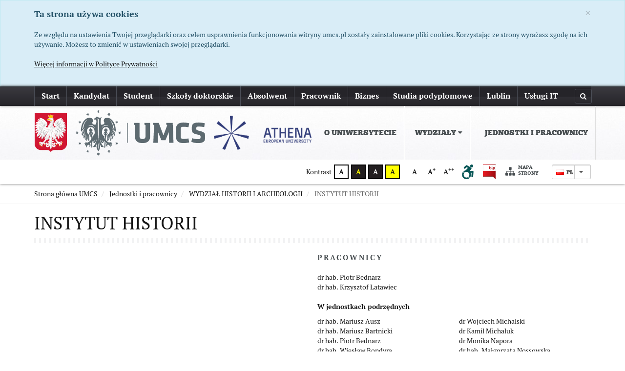

--- FILE ---
content_type: text/html; charset=utf-8
request_url: https://www.umcs.pl/pl/instytut-historii,22599.htm
body_size: 12441
content:
<!DOCTYPE html>
<html xmlns="http://www.w3.org/1999/xhtml" lang="pl">
    <head>
        <meta charset="utf-8" />
        <meta http-equiv="X-UA-Compatible" content="IE=edge" />
        <meta name="viewport" content="width=device-width, initial-scale=1.0" />
                        	<meta property="og:title" content="INSTYTUT HISTORII" />
                <meta name="facebook-domain-verification" content="nrprhncf6utnzzqhjpjeez8gqi3izc" />
                <link href="//fonts.googleapis.com/css?family=Crete+Round%7CRoboto+Slab:400,700&amp;subset=latin,latin-ext" rel="stylesheet" type="text/css">
        <link href="/css/bootprint.css" media="print" rel="stylesheet" type="text/css" />
        <meta name="description" content="" >
<meta name="keywords" content="" ><title>INSTYTUT HISTORII - WYDZIAŁ HISTORII I ARCHEOLOGII - Jednostki i pracownicy - Strona główna UMCS</title><link href="/compressed/9d96033f2bab2797c75ee367b357f871.css" media="screen" rel="stylesheet" type="text/css" />
                    <meta property="og:image" content="/img/logo.png?v=1" />
        
        <!--[if lt IE 9]>
            <script src="/js/css3-mediaqueries.js"></script>
            <script src="/js/html5shiv.js"></script>
            <script src="/js/respond.min.js"></script>
        <![endif]-->
                                                          <!-- Facebook Pixel Code -->
                <script>
                !function(f,b,e,v,n,t,s){if(f.fbq)return;n=f.fbq=function(){n.callMethod?
                n.callMethod.apply(n,arguments):n.queue.push(arguments)};if(!f._fbq)f._fbq=n;
                n.push=n;n.loaded=!0;n.version='2.0';n.queue=[];t=b.createElement(e);t.async=!0;
                t.src=v;s=b.getElementsByTagName(e)[0];s.parentNode.insertBefore(t,s)}(window,
                document,'script','https://connect.facebook.net/en_US/fbevents.js');
                fbq('init', '1501662273477809');
                fbq('track', "PageView");
                </script>
                <!-- End Facebook Pixel Code -->
                                <!-- Google Tag Manager -->
        <script>(function(w,d,s,l,i){w[l]=w[l]||[];w[l].push({'gtm.start':
        new Date().getTime(),event:'gtm.js'});var f=d.getElementsByTagName(s)[0],
        j=d.createElement(s),dl=l!='dataLayer'?'&l='+l:'';j.async=true;j.src=
        'https://www.googletagmanager.com/gtm.js?id='+i+dl;f.parentNode.insertBefore(j,f);
        })(window,document,'script','dataLayer','GTM-T8FP855');</script>
        <!-- End Google Tag Manager -->
                    </head>
    <body class="normal  ">
    <noscript><img height="1" width="1" alt="" style="display:none" src="https://www.facebook.com/tr?id=1501662273477809&ev=PageView&noscript=1" /></noscript>
        <!-- Google Tag Manager (noscript) -->
        <noscript><iframe src="https://www.googletagmanager.com/ns.html?id=GTM-T8FP855"
        height="0" width="0" style="display:none;visibility:hidden"></iframe></noscript>
        <!-- End Google Tag Manager (noscript) -->		
        <!--googleoff: all-->
        <div class="alert alert-info cookie-warning hidden" data-cookie="warning">
            <div class="container">
                <button type="button" class="close" data-cookie="close">&times;</button>
                <p><strong style='font-size:18px;'>Ta strona używa cookies</strong></p><p>Ze względu na ustawienia Twojej przeglądarki oraz celem usprawnienia funkcjonowania witryny umcs.pl zostały zainstalowane pliki cookies. Korzystając ze strony wyrażasz zgodę na ich używanie. Możesz to zmienić w ustawieniach swojej przeglądarki.</p><p><a href='http://www.umcs.pl/pl/polityka-prywatnosci.htm'>Więcej informacji w Polityce Prywatności</a></p>            </div>
        </div>
        <!--googleon: all-->

        <!-- Header redesign 01.12.2023 ~RODUQ -->
        <style>
            /* Temp hide google maps */
            .googleMapContainer {
                display: none;
            }
            .layout-header .general:before {
                display: none;
            }
            .layout-header .secondary {
                right: 0px!important;
            }
            .layout-header .secondary > li {
                vertical-align: middle !important;
                padding: 25px 15px 25px;
            }
            .layout-header .main .logo .athena img {
                max-height: 70px;
                height: 100% !important;
                position: relative;
            }
            .layout-header .lang {
                max-width: 90px;
                position: relative;
                top: auto;
                right: auto;
                left: auto;
            }
            .layout-header .sitemap {
                position: relative;
                top: auto;
                left: auto;
                right: auto;
                max-width: 115px;
                padding-top: 3px;
            }
            .athena.mobile {
                display: none !important;
            }
            @media (max-width: 1200px) and (min-width: 992px) {
                .layout-header .main .logo .athena img {
                max-width: 100px;
                }
            }
            @media (min-width: 992px) {
                .layout-header .secondary {
                width: 50%!important;
                }
            }
            @media (max-width: 480px) {
                .layout-header .main .logo .athena img {
                width: 100% !important;
                height: auto !important;
                }
                .athena.mobile {
                display: block !important;
                }
                .athena.desktop {
                display: none !important;
                }
            }
        </style>

        <div class="layout-header" role="navigation">
        
            <div class="top">
                <div class="container">

                    <button type="button" class="btn btn-default toggler" data-toggle="collapse" data-target=".menu">
                        <span class="sr-only">Menu</span>
                        <span class="icon-reorder"></span>
                    </button>

                    <div class="collapse menu keepClicked">
                                                    <a id="mainMenuAnchor" class="skipLinkAnchor" tabindex="-1"></a>
<ul class="nav nav-navbar primary menu-wrap">
    
    <li class="area-1"><a href="/pl/" class="area-active">Start</a></li>
    
                                                                                                                                                                <li class="area-7"><a href="/pl/kandydat.htm" class="area-active">Kandydat</a></li>                                                <li class="area-8"><a href="/pl/student.htm" class="area-active">Student</a></li>                                                <li class="area-1"><a href="/pl/szkoly-doktorskie,16810.htm" class="area-active">Szkoły doktorskie</a></li>                                                <li class="area-9"><a href="/pl/absolwent.htm" class="area-active">Absolwent</a></li>                                                <li class="area-16"><a href="/pl/pracownik.htm" class="area-active">Pracownik</a></li>                                                <li class="area-17"><a href="/pl/biznes.htm" class="area-active">Biznes</a></li>                                                <li class="area-1"><a href="/pl/studia-podyplomowe,16407.htm" class="area-active">Studia podyplomowe</a></li>                                                <li class="area-18"><a href="/pl/lublin.htm" class="area-active">Lublin</a></li>                                                                    <li class="area-1"><a href="/pl/uslugi-it,21045.htm" class="area-active">Usługi IT</a></li>                                                                    
        
    <li class="menu-wrap-more">
        <a href="#mainMenuMore">więcej</a>
        <ul id="mainMenuMore" class="menu-wrap-dropdown">
        </ul>
    </li>
    
</ul>
                            
<ul class="nav nav-navbar secondary menu-wrap" role="menu">
   
     
       
            <li role="menuitem">
            <div class="fx-wrapper">
                <a href="/pl/ouniwersytecie.htm" title="O Uniwersytecie">
                    O&nbsp;Uniwersytecie                </a>
            </div>
        </li>
    
        <li class="dropdown" role="menuitem">
        <div class="fx-wrapper">
            <a class="dropdown-toggle" data-toggle="dropdown" href="/pl/departments.html">Wydziały&nbsp;<span class="icon-caret-down"></span></a>
            <ul class="dropdown-menu" role="menu">
                                                            <li role="menuitem"><a tabindex="-1" href="/pl/wydzial-artystyczny-umcs-w-lublinie,40.htm">Artystyczny</a></li>
                                            <li role="menuitem"><a tabindex="-1" href="/pl/biologia-i-biotechnologia.htm">Biologii i Biotechnologii</a></li>
                                            <li role="menuitem"><a tabindex="-1" href="/pl/wydzial-chemii-umcs-w-lublinie,42.htm">Chemii</a></li>
                                            <li role="menuitem"><a tabindex="-1" href="/pl/wydzial-ekonomiczny-umcs-w-lublinie,43.htm">Ekonomiczny</a></li>
                                            <li role="menuitem"><a tabindex="-1" href="/pl/filologiczny.htm">Filologiczny</a></li>
                                            <li role="menuitem"><a tabindex="-1" href="/pl/wydzial-filozofii-i-socjologii-umcs-w-lublinie,44.htm">Filozofii i Socjologii</a></li>
                                            <li role="menuitem"><a tabindex="-1" href="/pl/ha.htm">Historii i Archeologii</a></li>
                                            <li role="menuitem"><a tabindex="-1" href="/pl/wydzial-matematyki-fizyki-i-informatyki-umcs-w-lublinie,46.htm">Matematyki, Fizyki i Informatyki</a></li>
                                            <li role="menuitem"><a tabindex="-1" href="/pl/wydzial-nauk-o-ziemi-i-gospodarki-przestrzennej-umcs-w-lublinie,47.htm">Nauk o Ziemi i Gospodarki Przestrzennej</a></li>
                                            <li role="menuitem"><a tabindex="-1" href="/pl/wydzial-pedagogiki-i-psychologii-umcs-w-lublinie,48.htm">Pedagogiki i Psychologii</a></li>
                                            <li role="menuitem"><a tabindex="-1" href="/pl/wydzial-politologii-i-dziennikarstwa.htm">Politologii i Dziennikarstwa</a></li>
                                            <li role="menuitem"><a tabindex="-1" href="/pl/wydzial-prawa-i-administracji-umcs-w-lublinie,50.htm">Prawa i Administracji</a></li>
                                                </ul>
        </div>
    </li>
        
                    <li role="menuitem">
            <div class="fx-wrapper">
                <a href="/pl/address-book,1.html" title="Jednostki i pracownicy">Jednostki i&nbsp;pracownicy</a>
            </div>
        </li>
                
    <li class="dropdown menu-wrap-more" role="menuitem">
        <div class="fx-wrapper">
            <a class="dropdown-toggle" data-toggle="dropdown" href="#"><span class="icon-caret-down"></span><span class="hide">Submenu</span></a>       
        </div>
    </li>
    
</ul>
                                            </div>

                                            <a id="searchFieldAnchor" href="#" class="icon-search show-search"></a>
                        <form class="form-inline search" action="/pl/szukaj,1.html" method="GET">
                            <div class="form-group">
                                                            <label class="hide" for="jSearch">Szukaj</label>
                                <input type="text" class="form-control input-sm input-medium" id="jSearch" name="q" placeholder="Szukaj"  />
                            </div>
                            <button type="submit" class="btn btn-link btn-sm">
                                Szukaj                            </button>
                        </form>
                    
                </div>
            </div>

            <div class="general">
                <div class="container">
                    <div class="main">

                        <div class="logo">
                            <div class="additional_logo">
                                <img src="/img/godlo.png" alt="Godło Rzeczypospolitej Polskiej">
                            </div>

                                                            <a href="/pl/" title="UMCS" style="margin-right: 15px !important">
                                                                        <img class="baseLogo imgSize270x110" src="/img/logo.png?v=1" alt="UMCS" />
                                </a>
                                                        <a
                                href="https://www.umcs.pl/en/athena.htm"
                                target="_blank"
                                class="athena desktop"
                                title="Athena"
                                style="/*! height: auto; */"
                                ><img
                                alt="Athena"
                                style="height: 40px"
                                src="/img/athena_official_blue_dark.png"
                            /></a>
                            <a
                                href="https://www.umcs.pl/en/athena.htm"
                                target="_blank"
                                class="athena mobile"
                                title="Athena"
                                style="/*! height: auto; */"
                                ><img
                                alt="Athena"
                                style="height: 40px"
                                src="/img/athena_official_blue_dark.png"
                            /></a>
                        </div>
                    </div>
                </div>
            </div>
            <div class="wcag_container">
                <div class="container">
                                        <div class="contrast_container">
                        <p class="title">Kontrast</p>
                        <div data-contrast="normal">
                            <a href="">A</a>
                        </div>
                        <div data-contrast="contrast_black_yellow">
                            <a href="">A</a>
                        </div>
                        <div data-contrast="contrast_black">
                            <a href="">A</a>
                        </div>
                        <div data-contrast="contrast_yellow">
                            <a href="">A</a>
                        </div>
                    </div>
                    <div class="zoom_container">
                        <!--  <p class="title">Zoom</p>  -->
                        <div data-zoom="zoom">
                            <a href="">A</a>
                        </div>
                        <div data-zoom="zoom_a">
                            <a href="">A<sup>+</sup></a>
                        </div>
                        <div data-zoom="zoom_aa">
                            <a href="">A<sup>++</sup></a>
                        </div>
                    </div>
                    
                                            <div class="accessible_logo">
                            <a href="https://www.umcs.pl/pl/osoby-z-niepelnosprawnosciami.htm"  title="Dostępność dla osób z niepełnosprawnością" ><img src="/img/accessible.png" alt="accessible ico"></a>
                        </div>
                                        
                                        	                            <div class="bip_logo">
                                <a href="http://umcs.bip.gov.pl/" title="BIP"><img src="/img/bip26x30.png" alt="BIP"></a>
                            </div>
                                             
                                            <a class="btn btn-link sitemap" style="padding-top: 0px" href="/pl/sitemap.html" title="Mapa strony">
                            <span class="icon-sitemap icon-2x pull-left"></span>
                            Mapa strony                        </a>
                    
                    
<div class="lang">
    <div class="form-addon-wrapper dropdown">
        <a href="#" class="nounderline form-control dropdown-toggle" data-toggle="dropdown">
            <span class="label-lang pl">PL</span>
        </a>
        <a href="#" class="nounderline form-addon noclick dropdown-toggle" data-toggle="dropdown">
            <span class="icon-caret-down"><span class="text_lang">arrow</span></span>
        </a>
        <ul class="dropdown-menu" role="menu">
                            <li role="menuitem"><a href="/en/">
                    <span class="label-lang en">EN</span>
                </a></li>
                            <li role="menuitem"><a href="/ru/">
                    <span class="label-lang ru">RU</span>
                </a></li>
                            <li role="menuitem"><a href="/uk/">
                    <span class="label-lang uk">UA</span>
                </a></li>
                        <li role="menuitem">
                <a href="/az/lublind-yerl-n-maria-curie-sklodovska-universiteti,16316.htm">
                    <span class="label-lang az">AZ</span>
                </a>
            </li>
        </ul>
    </div>
</div>
                    
                </div>
            </div>
        </div>

        <div class="">

                <div class="layout-breadcrumb"><div class="container"><div class="bradcrumbs">
    <ol class="breadcrumb" itemscope itemtype="http://schema.org/BreadcrumbList">
                                                                                                                <li  itemprop="itemListElement" itemscope itemtype="http://schema.org/ListItem">
                    <a href="/pl/" itemprop="item"><span itemprop="name">Strona główna UMCS</span></a>
                    <meta itemprop="position" content="1" />
                </li>
                                                                                                                            <li  itemprop="itemListElement" itemscope itemtype="http://schema.org/ListItem">
                    <a href="/pl/address-book-units,0,1.html" itemprop="item"><span itemprop="name">Jednostki i pracownicy</span></a>
                    <meta itemprop="position" content="2" />
                </li>
                                                                                        <li  class="active" itemprop="itemListElement" itemscope itemtype="http://schema.org/ListItem">
                    <a href="/pl/wydzial-historii-i-archeologii,22594.htm" itemprop="item"><span itemprop="name">WYDZIAŁ HISTORII I ARCHEOLOGII</span></a>
                    <meta itemprop="position" content="3" />
                </li>
                                                                        <li class="last" itemprop="itemListElement" itemscope itemtype="http://schema.org/ListItem">
                  <a href="/pl/instytut-historii,22599.htm" itemprop="item"><span itemprop="name">INSTYTUT HISTORII</span></a>
                  <meta itemprop="position" content="4" />
                </li>
                        </ol>


</div>

</div></div>

<div class="container" id="contentAnchor">
<div id="agicon-plugin-units" class="agicon-item">


    <h1 class="header-title pad-down">INSTYTUT HISTORII</h1>
     
    <div class="row">
    
        <div class="col-md-6">
            
            <div class="row make-space">
            
                <div class="col-sm-6">
                    
                                    
                </div>
                
                <div class="col-sm-6">
                    
                                    
                </div>
                
            </div>
        
                        
                        
            <div class="carousel-bigger">
                            </div>
            
        </div>
        
        <div class="col-md-6">
            
                                                <h2 class="header-box-min">Pracownicy</h2>
                    <div class="columns-xs-2">
                                                <ul class="list-plain">
                             
                                <li>
                                                                        <a href="/pl/addres-book-employee,190,pl.html" title="dr hab. Piotr Bednarz">
                                                                            dr hab. Piotr Bednarz                                                                        </a>
                                                                    </li>
                             
                                <li>
                                                                        <a href="/pl/addres-book-employee,1527,pl.html" title="dr hab. Krzysztof Latawiec">
                                                                            dr hab. Krzysztof Latawiec                                                                        </a>
                                                                    </li>
                                                    </ul>
                    </div>
                                                    <h3 class="header-inline">W jednostkach podrzędnych</h3>
                    <div id="subemploees" class="collapse in">
                        <div class="columns-xs-2">
                            <ul class="list-plain">
                                 
                                    <li>
                                                                                <a href="/pl/addres-book-employee,115,pl.html" title="dr hab. Mariusz Ausz">
                                                                                    dr hab. Mariusz Ausz                                                                                </a>
                                                                            </li>
                                 
                                    <li>
                                                                                <a href="/pl/addres-book-employee,165,pl.html" title="dr hab. Mariusz Bartnicki">
                                                                                    dr hab. Mariusz Bartnicki                                                                                </a>
                                                                            </li>
                                 
                                    <li>
                                                                                <a href="/pl/addres-book-employee,190,pl.html" title="dr hab. Piotr Bednarz">
                                                                                    dr hab. Piotr Bednarz                                                                                </a>
                                                                            </li>
                                 
                                    <li>
                                                                                <a href="/pl/addres-book-employee,278,pl.html" title="dr hab. Wiesław Bondyra">
                                                                                    dr hab. Wiesław Bondyra                                                                                </a>
                                                                            </li>
                                 
                                    <li>
                                                                                <a href="/pl/addres-book-employee,336,pl.html" title="dr hab. Robert Bubczyk">
                                                                                    dr hab. Robert Bubczyk                                                                                </a>
                                                                            </li>
                                 
                                    <li>
                                                                                <a href="/pl/addres-book-employee,348,pl.html" title="dr Joanna Bugajska-Więcławska">
                                                                                    dr Joanna Bugajska-Więcławska                                                                                </a>
                                                                            </li>
                                 
                                    <li>
                                                                                <a href="/pl/addres-book-employee,478,pl.html" title="dr Tomasz Czarnota">
                                                                                    dr Tomasz Czarnota                                                                                </a>
                                                                            </li>
                                 
                                    <li>
                                                                                <a href="/pl/addres-book-employee,772,pl.html" title="dr hab. Tomisław Giergiel">
                                                                                    dr hab. Tomisław Giergiel                                                                                </a>
                                                                            </li>
                                 
                                    <li>
                                                                                <a href="/pl/addres-book-employee,813,pl.html" title="dr Alicja Gontarek">
                                                                                    dr Alicja Gontarek                                                                                </a>
                                                                            </li>
                                 
                                    <li>
                                                                                <a href="/pl/addres-book-employee,14987,pl.html" title="dr Kamil Jakimowicz">
                                                                                    dr Kamil Jakimowicz                                                                                </a>
                                                                            </li>
                                 
                                    <li>
                                                                                <a href="/pl/addres-book-employee,1021,pl.html" title="prof. dr hab. Grzegorz Jawor">
                                                                                    prof. dr hab. Grzegorz Jawor                                                                                </a>
                                                                            </li>
                                 
                                    <li>
                                                                                <a href="/pl/addres-book-employee,26390,pl.html" title="mgr Mateusz Jeleń">
                                                                                    mgr Mateusz Jeleń                                                                                </a>
                                                                            </li>
                                 
                                    <li>
                                                                                <a href="/pl/addres-book-employee,1214,pl.html" title="dr hab. Małgorzata Kołacz-Chmiel">
                                                                                    dr hab. Małgorzata Kołacz-Chmiel                                                                                </a>
                                                                            </li>
                                 
                                    <li>
                                                                                <a href="/pl/addres-book-employee,1239,pl.html" title="dr hab. Marek Konstankiewicz">
                                                                                    dr hab. Marek Konstankiewicz                                                                                </a>
                                                                            </li>
                                 
                                    <li>
                                                                                <a href="/pl/addres-book-employee,1262,pl.html" title="dr hab. Mariusz Korzeniowski">
                                                                                    dr hab. Mariusz Korzeniowski                                                                                </a>
                                                                            </li>
                                 
                                    <li>
                                                                                <a href="/pl/addres-book-employee,1354,pl.html" title="prof. dr hab. Waldemar Kozyra">
                                                                                    prof. dr hab. Waldemar Kozyra                                                                                </a>
                                                                            </li>
                                 
                                    <li>
                                                                                <a href="/pl/addres-book-employee,1465,pl.html" title="prof. dr hab. Dariusz Kupisz">
                                                                                    prof. dr hab. Dariusz Kupisz                                                                                </a>
                                                                            </li>
                                 
                                    <li>
                                                                                <a href="/pl/addres-book-employee,1527,pl.html" title="dr hab. Krzysztof Latawiec">
                                                                                    dr hab. Krzysztof Latawiec                                                                                </a>
                                                                            </li>
                                 
                                    <li>
                                                                                <a href="/pl/addres-book-employee,24368,pl.html" title="dr Renata Lesiakowska">
                                                                                    dr Renata Lesiakowska                                                                                </a>
                                                                            </li>
                                 
                                    <li>
                                                                                <a href="/pl/addres-book-employee,1583,pl.html" title="prof. dr hab. Robert Litwiński">
                                                                                    prof. dr hab. Robert Litwiński                                                                                </a>
                                                                            </li>
                                 
                                    <li>
                                                                                <a href="/pl/addres-book-employee,1618,pl.html" title="prof. dr hab. Janusz Łosowski">
                                                                                    prof. dr hab. Janusz Łosowski                                                                                </a>
                                                                            </li>
                                 
                                    <li>
                                                                                <a href="/pl/addres-book-employee,1625,pl.html" title="dr hab. Ireneusz Łuć">
                                                                                    dr hab. Ireneusz Łuć                                                                                </a>
                                                                            </li>
                                 
                                    <li>
                                                                                <a href="/pl/addres-book-employee,1651,pl.html" title="dr hab. Paweł Madejski">
                                                                                    dr hab. Paweł Madejski                                                                                </a>
                                                                            </li>
                                 
                                    <li>
                                                                                <a href="/pl/addres-book-employee,1755,pl.html" title="prof. dr hab. Mariusz Mazur">
                                                                                    prof. dr hab. Mariusz Mazur                                                                                </a>
                                                                            </li>
                                 
                                    <li>
                                                                                <a href="/pl/addres-book-employee,18912,pl.html" title="dr Anna Miączewska">
                                                                                    dr Anna Miączewska                                                                                </a>
                                                                            </li>
                                 
                                    <li>
                                                                                <a href="/pl/addres-book-employee,12004,pl.html" title="dr Wojciech Michalski">
                                                                                    dr Wojciech Michalski                                                                                </a>
                                                                            </li>
                                 
                                    <li>
                                                                                <a href="/pl/addres-book-employee,22045,pl.html" title="dr Kamil Michaluk">
                                                                                    dr Kamil Michaluk                                                                                </a>
                                                                            </li>
                                 
                                    <li>
                                                                                <a href="/pl/addres-book-employee,169,pl.html" title="dr Monika Napora">
                                                                                    dr Monika Napora                                                                                </a>
                                                                            </li>
                                 
                                    <li>
                                                                                <a href="/pl/addres-book-employee,1962,pl.html" title="dr hab. Małgorzata Nossowska">
                                                                                    dr hab. Małgorzata Nossowska                                                                                </a>
                                                                            </li>
                                 
                                    <li>
                                                                                <a href="/pl/addres-book-employee,1991,pl.html" title="dr Anna Obara-Pawłowska">
                                                                                    dr Anna Obara-Pawłowska                                                                                </a>
                                                                            </li>
                                 
                                    <li>
                                                                                <a href="/pl/addres-book-employee,12134,pl.html" title="dr hab. Ariel Orzełek">
                                                                                    dr hab. Ariel Orzełek                                                                                </a>
                                                                            </li>
                                 
                                    <li>
                                                                                <a href="/pl/addres-book-employee,2192,pl.html" title="prof. dr hab. Andrzej Pleszczyński">
                                                                                    prof. dr hab. Andrzej Pleszczyński                                                                                </a>
                                                                            </li>
                                 
                                    <li>
                                                                                <a href="/pl/addres-book-employee,2268,pl.html" title="dr hab. Andrzej Przegaliński">
                                                                                    dr hab. Andrzej Przegaliński                                                                                </a>
                                                                            </li>
                                 
                                    <li>
                                                                                <a href="/pl/addres-book-employee,2463,pl.html" title="dr hab. Marek Sioma">
                                                                                    dr hab. Marek Sioma                                                                                </a>
                                                                            </li>
                                 
                                    <li>
                                                                                <a href="/pl/addres-book-employee,2508,pl.html" title="dr hab. Dariusz Słapek">
                                                                                    dr hab. Dariusz Słapek                                                                                </a>
                                                                            </li>
                                 
                                    <li>
                                                                                <a href="/pl/addres-book-employee,2537,pl.html" title="dr hab. Joanna Sobiesiak">
                                                                                    dr hab. Joanna Sobiesiak                                                                                </a>
                                                                            </li>
                                 
                                    <li>
                                                                                <a href="/pl/addres-book-employee,2556,pl.html" title="dr hab. Ewa Solska">
                                                                                    dr hab. Ewa Solska                                                                                </a>
                                                                            </li>
                                 
                                    <li>
                                                                                <a href="/pl/addres-book-employee,4155,pl.html" title="dr Robert Stępień">
                                                                                    dr Robert Stępień                                                                                </a>
                                                                            </li>
                                 
                                    <li>
                                                                                <a href="/pl/addres-book-employee,2671,pl.html" title="dr Małgorzata Szabaciuk">
                                                                                    dr Małgorzata Szabaciuk                                                                                </a>
                                                                            </li>
                                 
                                    <li>
                                                                                <a href="/pl/addres-book-employee,2712,pl.html" title="dr hab. Dariusz Szewczuk">
                                                                                    dr hab. Dariusz Szewczuk                                                                                </a>
                                                                            </li>
                                 
                                    <li>
                                                                                <a href="/pl/addres-book-employee,2729,pl.html" title="prof. dr hab. Mirosław Szumiło">
                                                                                    prof. dr hab. Mirosław Szumiło                                                                                </a>
                                                                            </li>
                                 
                                    <li>
                                                                                <a href="/pl/addres-book-employee,2779,pl.html" title="dr hab. Dariusz Tarasiuk">
                                                                                    dr hab. Dariusz Tarasiuk                                                                                </a>
                                                                            </li>
                                 
                                    <li>
                                                                                <a href="/pl/addres-book-employee,2815,pl.html" title="dr hab. Michał Tomaszek">
                                                                                    dr hab. Michał Tomaszek                                                                                </a>
                                                                            </li>
                                 
                                    <li>
                                                                                <a href="/pl/addres-book-employee,2981,pl.html" title="prof. dr hab. Leszek Wierzbicki">
                                                                                    prof. dr hab. Leszek Wierzbicki                                                                                </a>
                                                                            </li>
                                 
                                    <li>
                                                                                <a href="/pl/addres-book-employee,3005,pl.html" title="dr hab. Piotr Witek">
                                                                                    dr hab. Piotr Witek                                                                                </a>
                                                                            </li>
                                 
                                    <li>
                                                                                <a href="/pl/addres-book-employee,3069,pl.html" title="dr hab. Marek Woźniak">
                                                                                    dr hab. Marek Woźniak                                                                                </a>
                                                                            </li>
                                 
                                    <li>
                                                                                <a href="/pl/addres-book-employee,3118,pl.html" title="dr hab. Dariusz Wróbel">
                                                                                    dr hab. Dariusz Wróbel                                                                                </a>
                                                                            </li>
                                 
                                    <li>
                                                                                <a href="/pl/addres-book-employee,3136,pl.html" title="dr hab. Roman Wysocki">
                                                                                    dr hab. Roman Wysocki                                                                                </a>
                                                                            </li>
                                 
                                    <li>
                                                                                <a href="/pl/addres-book-employee,3203,pl.html" title="prof. dr hab. Anna Ziębińska-Witek">
                                                                                    prof. dr hab. Anna Ziębińska-Witek                                                                                </a>
                                                                            </li>
                                                            </ul>
                        </div>
                    </div>
                                        
                        
                            <h2 class="header-box-min">Jednostki podrzędne</h2>
                <div class="make-space">
                    <ul class="contentTree treeview treeview-gray filetree" id="jContentTree">            <li id="jNode_22600">

                                <span class="one">
                    <a href="/pl/katedra-archiwistyki-i-nauk-pomocniczych-historii,22600.htm" title="KATEDRA ARCHIWISTYKI I NAUK POMOCNICZYCH HISTORII" >KATEDRA ARCHIWISTYKI I NAUK POMOCNICZYCH HISTORII</a>                 </span>
                
            </li>
                        <li id="jNode_22602">

                                <span class="one">
                    <a href="/pl/katedra-historii-xvi-xix-w-i-europy-wschodniej,22602.htm" title="KATEDRA HISTORII XVI-XIX W. I EUROPY WSCHODNIEJ" >KATEDRA HISTORII XVI-XIX W. I EUROPY WSCHODNIEJ</a>                 </span>
                
            </li>
                        <li id="jNode_22603">

                                <span class="one">
                    <a href="/pl/katedra-historii-spolecznej-i-edukacji,22603.htm" title="KATEDRA HISTORII SPOŁECZNEJ I EDUKACJI" >KATEDRA HISTORII SPOŁECZNEJ I EDUKACJI</a>                 </span>
                
            </li>
                        <li id="jNode_22604">

                                <span class="one">
                    <a href="/pl/katedra-historii-starozytnej-i-sredniowiecznej,22604.htm" title="KATEDRA HISTORII STAROŻYTNEJ I ŚREDNIOWIECZNEJ" >KATEDRA HISTORII STAROŻYTNEJ I ŚREDNIOWIECZNEJ</a>                 </span>
                
            </li>
                        <li id="jNode_22601">

                                <span class="one">
                    <a href="/pl/katedra-humanistyki-cyfrowej-i-metodologii-historii,22601.htm" title="KATEDRA HUMANISTYKI CYFROWEJ I METODOLOGII HISTORII" >KATEDRA HUMANISTYKI CYFROWEJ I METODOLOGII HISTORII</a>                 </span>
                
            </li>
                        <li id="jNode_22605">

                                <span class="one">
                    <a href="/pl/katedra-metodologii-i-badan-nad-xx-xxi-w,22605.htm" title="KATEDRA METODOLOGII I BADAŃ NAD XX-XXI W." >KATEDRA METODOLOGII I BADAŃ NAD XX-XXI W.</a>                 </span>
                
            </li>
                        <li id="jNode_26210">

                                <span class="one">
                    <a href="/pl/pracownia-historii-spoleczenstwa-obywatelskiego-i-samorzadnosci-lokalnej,26210.htm" title="PRACOWNIA HISTORII SPOŁECZEŃSTWA OBYWATELSKIEGO I SAMORZĄDNOŚCI LOKALNEJ" >PRACOWNIA HISTORII SPOŁECZEŃSTWA OBYWATELSKIEGO I SAMORZĄDNOŚCI LOKALNEJ</a>                 </span>
                
            </li>
                        <li id="jNode_28991">

                                <span class="one">
                    <a href="/pl/katedra-antropologii-przekazu-historycznego,28991.htm" title="KATEDRA ANTROPOLOGII PRZEKAZU HISTORYCZNEGO" >KATEDRA ANTROPOLOGII PRZEKAZU HISTORYCZNEGO</a>                 </span>
                
            </li>
            </ul>                </div>
                        
        </div>
        
    </div>
    
</div>



</div>




        </div>

                                
<div class="layout-follow">
    <div class="container">
        <hr class="layout-sep" />
        <div class="row">
            <div class="col-xs-0 col-xs-push-12 col-md-1 col-md-push-11">

                                                        <div class="iblocks iblocks-30">
                        <a class="iblock pull-right" href="/pl/rss.html">
                            <img class="img" src="/img/rss.png" alt="RSS" />
                        </a>
                    </div>
                
            </div>
            <div class="col-md-6 col-md-pull-1 col-lg-10">
                                    <div class="iblocks social iblocks-30">
                        <div class="iblock">Jesteśmy na:</div>
                                                    <a class="iblock" href="https://www.facebook.com/umcslublin">
                                                                    <img class="img" src="https://phavi.umcs.pl/ph/r,30,30/agicon/c/2014/0103/391474652c6a2866c084.png" alt="Facebook" />
                                                                                                    <span>Facebook</span>
                                                            </a>
                                                    <a class="iblock" href="https://www.instagram.com/umcs_lublin/?hl=pl">
                                                                    <img class="img" src="https://phavi.umcs.pl/ph/r,30,30/multimedia/2019/1127/234408-instagram-1581266-1280.jpg" alt="Instagram" />
                                                                                                    <span>Instagram</span>
                                                            </a>
                                                    <a class="iblock" href="https://www.youtube.com/channel/UCJdeg7E2FxJlIv1euQACzng">
                                                                    <img class="img" src="https://phavi.umcs.pl/ph/r,30,30/agicon/c/2020/1202/17781015fc77559e70c0.png" alt="YouTube" />
                                                                                                    <span>YouTube</span>
                                                            </a>
                                                    <a class="iblock" href="https://pl.linkedin.com/school/uniwersytet-marii-curie-skłodowskiej-w-lublinie/">
                                                                    <img class="img" src="https://phavi.umcs.pl/ph/r,30,30/agicon/c/2020/1202/2666885fc77391c79c5.png" alt="Linkedin" />
                                                                                                    <span>Linkedin</span>
                                                            </a>
                                                    <a class="iblock" href="http://centrum.fm/">
                                                                    <img class="img" src="https://phavi.umcs.pl/ph/r,30,30/agicon/c/2014/0918/7035131541a7a7195d4d.jpg" alt="Radio Centrum" />
                                                                                                    <span>Radio Centrum</span>
                                                            </a>
                                            </div>
                            </div>
        </div>
    </div>
    </div>


<div class="layout-footer">
    <div class="container">
        <div class="row">
            <div class="col-md-2 col-sm-4">
                <p>
                    <img class="img-responsive" src="/img/logo_foot.png?v=2" alt="UMCS logotype" />
                    <a href="/pl/logo-hr.htm" title="HR Excellence in Research">
                        <img style="padding: 14px 0 0 12px;" class="img-responsive" src="/img/hr_logo.png" alt="HR Excellence in Research logo" />
                    </a>
                    <a href="/en/athena.htm" target="_blank" title="Athena">
                        <svg xmlns="http://www.w3.org/2000/svg" style="margin-top: 10px;" width="156" height="55" viewBox="0 0 282.936 99.072">
                            <g id="Group_173" data-name="Group 173" transform="translate(1403.05 -67.852)">
                                <path id="Path_202" data-name="Path 202" d="M-1229.486,159.838V151.13h5.3v1.394h-3.807v2.264h3.138v1.381h-3.138v2.264h3.807v1.405Zm7.086-2.725V151.13h1.493v5.983a1.368,1.368,0,0,0,1.443,1.518,1.356,1.356,0,0,0,1.443-1.518V151.13h1.493v5.983a2.773,2.773,0,0,1-2.936,2.925A2.766,2.766,0,0,1-1222.4,157.114Zm12,2.725-2.2-3.719h-.5v3.719h-1.493V151.13h3.11c1.766,0,2.861.8,2.861,2.464,0,1.455-1.007,2.189-2.513,2.3v.162l.373.174,2.165,3.607Zm-2.7-7.327v2.327h1.63c.833,0,1.319-.423,1.319-1.182s-.5-1.145-1.319-1.145Zm5.806,2.973c0-2.985,1.144-4.552,3.321-4.552s3.322,1.567,3.322,4.552-1.145,4.554-3.322,4.554S-1207.294,158.47-1207.294,155.484Zm5.075,0c0-2.152-.547-3.147-1.754-3.147s-1.754.995-1.754,3.147.548,3.148,1.754,3.148S-1202.219,157.636-1202.219,155.484Zm6.131-4.354a2.557,2.557,0,0,1,2.837,2.6,2.569,2.569,0,0,1-2.837,2.624h-1.654v3.483h-1.493V151.13Zm-.062,3.844a1.216,1.216,0,0,0,1.381-1.243c0-.735-.5-1.22-1.381-1.22h-1.592v2.463Zm4.314,4.864V151.13h5.3v1.394h-3.807v2.264h3.138v1.381h-3.138v2.264h3.807v1.405Zm12.035,0-.722-2.873H-1183l-.734,2.873h-1.6l2.388-8.708h2.376l2.376,8.708Zm-2.861-4.23h1.791l-.722-2.873-.062-.821h-.212l-.062.821Zm10.205-4.478h1.43v8.708h-2.264l-1.816-5.909-.149-1.368h-.211v7.277h-1.431V151.13h2.265l1.816,5.935.15,1.368h.211Zm7.566,5.983V151.13h1.493v5.983a1.368,1.368,0,0,0,1.443,1.518,1.356,1.356,0,0,0,1.443-1.518V151.13h1.494v5.983a2.773,2.773,0,0,1-2.936,2.925A2.766,2.766,0,0,1-1164.891,157.114Zm12.038-5.983h1.43v8.708h-2.264l-1.816-5.909-.149-1.368h-.212v7.277h-1.43V151.13h2.264l1.816,5.935.149,1.368h.212Zm3.246,8.708V158.5h2.127v-6.022h-2.127V151.13h5.748v1.343h-2.127V158.5h2.127v1.343Zm9.352,0-2.239-8.708h1.58l1.705,7.054.05.821h.211l.05-.821,1.7-7.054h1.58l-2.239,8.708Zm5.984,0V151.13h5.3v1.394h-3.806v2.264h3.138v1.381h-3.138v2.264h3.806v1.405Zm11.175,0-2.2-3.719h-.5v3.719h-1.493V151.13h3.11c1.766,0,2.861.8,2.861,2.464,0,1.455-1.008,2.189-2.513,2.3v.162l.374.174,2.164,3.607Zm-2.7-7.327v2.327h1.629c.834,0,1.318-.423,1.318-1.182s-.5-1.145-1.318-1.145Zm5.826,4.466h1.555c0,1.132.51,1.7,1.643,1.7.958,0,1.53-.473,1.53-1.244,0-.61-.374-1.02-1.368-1.207l-1.008-.187a2.4,2.4,0,0,1-2.276-2.413c0-1.63,1.244-2.7,3.159-2.7,2,0,3.123,1.045,3.123,3.035h-1.542c0-1.119-.5-1.692-1.617-1.692-1.033,0-1.58.523-1.58,1.244,0,.61.386,1.008,1.394,1.206l.995.188a2.425,2.425,0,0,1,2.264,2.463c0,1.617-1.169,2.662-3.122,2.662C-1118.861,160.038-1119.969,159.005-1119.969,156.977Zm7.781,2.861V158.5h2.127v-6.022h-2.127V151.13h5.747v1.343h-2.127V158.5h2.127v1.343Zm13.917-8.708v1.394h-2.712v7.314h-1.492v-7.314h-2.712V151.13Zm7.722,0-2.848,5.511v3.2h-1.493v-3.2l-2.836-5.511h1.717l1.717,3.571.05.7h.212l.037-.7,1.729-3.571Z" transform="translate(-29.566 -14.152)" fill="#ffffff" />
                                <path id="Path_203" data-name="Path 203" d="M-1303.419,134.655l-48.053-14.959,25.17,43.507-7.672,3.72-18.323-46.836-18.323,46.836-7.672-3.72,25.17-43.507-48.053,14.959-1.874-8.329,49.725-7.518L-1394.98,90.47l5.35-6.658,36.878,34.283-3.818-50.242h8.546l-3.818,50.242,36.877-34.283,5.35,6.658-41.654,28.338,49.725,7.518Z" transform="translate(0 0)" fill="#ffffff" />
                                <path id="Path_204" data-name="Path 204" d="M-1187.837,110.489v3.84h-7.52v24.489h-4.047V114.33h-7.536v-3.848Zm19.008,12.22h-10.348V110.487h-4.047v28.33h4.047V126.555h10.348v12.262h4.048v-28.33h-4.048Zm25.524,16.108v-3.845h-11.333v-8.418h9.165v-3.845h-9.165v-8.377h11.333v-3.845h-15.38v28.33Zm52.757,0h-4.368l-2.295-8.331h-9.616l-2.3,8.331h-4.368l8.255-28.329h6.434Zm-7.719-12.157-3.4-12.339h-.711l-3.4,12.339Zm-22.928,8.316h-.986l-8.208-24.489h-7.666v28.329h4.047v-24.5h.948l7.49,24.5h8.422V110.489h-4.047Zm-85.34,3.84h-4.376l-2.295-8.331h-9.609l-2.295,8.331h-4.376l8.255-28.329h6.442Zm-7.727-12.157-3.4-12.339h-.7l-3.4,12.339Z" transform="translate(-29.566 -7.262)" fill="#ffffff" />
                            </g>
                        </svg>
                    </a>
                </p>
            </div>
            <a id="footerAnchor" tabindex="-1"></a>
            <div class="col-md-2 col-sm-4 col-xs-6">
                <ul class="nav nav-stacked">
                                                                        <li>
                                <a href="https://www.umcs.pl/pl/ouniwersytecie.htm">
                                    O Uniwersytecie                                 </a>
                            </li>
                                                    <li>
                                <a href="https://www.umcs.pl/pl/departments.html">
                                    Wydziały                                </a>
                            </li>
                                                    <li>
                                <a href="https://www.umcs.pl/pl/address-book,1.html">
                                    Jednostki i pracownicy                                </a>
                            </li>
                                                    <li>
                                <a href="https://www.umcs.pl/pl/logo-hr.htm">
                                    Europejska Karta Naukowca                                </a>
                            </li>
                                                    <li>
                                <a href="https://www.umcs.pl/en/athena.htm">
                                    Athena UMCS                                </a>
                            </li>
                                                    <li>
                                <a href="https://www.umcs.pl/pl/spoleczna-odpowiedzialnosc-uczelni,31619.htm">
                                    Społeczna Odpowiedzialność Uczelni                                </a>
                            </li>
                                                    <li>
                                <a href="https://www.umcs.pl/pl/oferty-pracy-na-umcs,927,1.lhtm">
                                    Oferty pracy na UMCS                                </a>
                            </li>
                                                            </ul>
            </div>
            <div class="col-md-2 col-sm-4 col-xs-6">
                <ul class="nav nav-stacked">
                                                                                            <li>
                                <a href="https://www.umcs.pl/pl/kandydat.htm">
                                    Kandydat                                </a>
                            </li>
                                                    <li>
                                <a href="https://www.umcs.pl/pl/student.htm">
                                    Student                                </a>
                            </li>
                                                    <li>
                                <a href="https://www.umcs.pl/pl/absolwent.htm">
                                    Absolwent                                </a>
                            </li>
                                                    <li>
                                <a href="https://www.umcs.pl/pl/pracownik.htm">
                                    Pracownik                                </a>
                            </li>
                                                    <li>
                                <a href="https://www.umcs.pl/pl/biznes.htm">
                                    Biznes                                </a>
                            </li>
                                                    <li>
                                <a href="https://www.umcs.pl/pl/lublin.htm">
                                    Lublin                                </a>
                            </li>
                                                    <li>
                                <a href="https://www.umcs.pl/pl/uslugi-it.htm">
                                    Usługi IT                                </a>
                            </li>
                                                            </ul>
            </div>
            <div class="col-md-2 col-md-push-0 col-sm-4 col-sm-push-4 col-xs-6">
                <ul class="nav nav-stacked">
                                                                        <li>
                                <a href="https://www.umcs.pl/pl/nauka.htm">
                                    Nauka                                </a>
                            </li>
                                                    <li>
                                <a href="https://www.umcs.pl/pl/biblioteka.htm">
                                    Biblioteka                                </a>
                            </li>
                                                    <li>
                                <a href="https://www.umcs.pl/pl/ogrod-botaniczny.htm">
                                    Ogród Botaniczny                                </a>
                            </li>
                                                    <li>
                                <a href="https://wydawnictwo.umcs.eu/">
                                    Wydawnictwo UMCS                                </a>
                            </li>
                                                    <li>
                                <a href="https://www.umcs.pl/pl/chatka.htm">
                                    ACKiM UMCS Chatka Żaka                                </a>
                            </li>
                                                    <li>
                                <a href="https://www.umcs.pl/pl/media.htm">
                                    Centrum Prasowe                                </a>
                            </li>
                                                    <li>
                                <a href="https://www.umcs.pl/pl/promocja.htm">
                                    Centrum Promocji                                </a>
                            </li>
                                                    <li>
                                <a href="https://www.umcs.pl/pl/ce.htm">
                                    Centrum Europejskie                                 </a>
                            </li>
                                                    <li>
                                <a href="https://www.umcs.pl/pl/ckf.htm">
                                    Centrum Kultury Fizycznej                                </a>
                            </li>
                                                    <li>
                                <a href="https://azs.umcs.pl/">
                                    AZS UMCS                                </a>
                            </li>
                                                    <li>
                                <a href="https://www.umcs.pl/pl/rzecznik-praw-akademickich,18642.htm">
                                    Rzecznik Praw Akademickich                                </a>
                            </li>
                                                            </ul>
            </div>
            <div class="col-md-2 col-md-push-0 col-sm-4 col-sm-push-4 col-xs-6">
                <ul class="nav nav-stacked">
                                                                        <li>
                                <a href="https://www.umcs.pl/pl/sitemap.html">
                                    Mapa strony                                </a>
                            </li>
                                                    <li>
                                <a href="https://www.umcs.pl/pl/regulamin-serwisu.htm">
                                    Regulamin serwisu                                </a>
                            </li>
                                                    <li>
                                <a href="https://www.umcs.pl/pl/polityka-prywatnosci.htm">
                                    Polityka prywatności                                </a>
                            </li>
                                                    <li>
                                <a href="https://www.umcs.pl/pl/ochrona-danych-osobowych.htm">
                                    Ochrona danych osobowych                                </a>
                            </li>
                                                    <li>
                                <a href="https://www.umcs.pl/pl/deklaracja-dostepnosci,21408.htm">
                                    Deklaracja dostępności                                </a>
                            </li>
                                                    <li>
                                <a href="https://www.umcs.pl/pl/redakcja-serwisow-internetowych.htm">
                                    Redakcja serwisu                                </a>
                            </li>
                                                    <li>
                                <a href="https://www.umcs.pl/pl/umcs-na-mapie,324.htm">
                                    UMCS na mapie                                </a>
                            </li>
                                                    <li>
                                <a href="https://www.umcs.pl/pl/kontakt,325.htm">
                                    Kontakt                                </a>
                            </li>
                                                    <li>
                                <a href="https://www.umcs.pl/pl/osoby-z-niepelnosprawnosciami.htm">
                                    Osoby z niepełnosprawnościami                                </a>
                            </li>
                                                            </ul>
            </div>
            <div class="col-md-2 col-md-pull-0 col-sm-4 col-sm-pull-8 col-xs-6 copyrights">
                <p>Wszystkie prawa zastrzeżone<br />&copy; 2013 <a href="/">UMCS</a></p>
                                    <p><a href="http://umcs.bip.gov.pl/" title="BIP"><img src="/img/bip.png" alt="BIP" /></a></p>
                                <p style="padding-right: 8px;" class="powered text-right">powered by <a class="veneo" href="http://veneo.pl/" title="Veneo - Agencja interaktywna"><span>Veneo</span></a></p>

            </div>
        </div>

            </div>
    <script>
    document.addEventListener("DOMContentLoaded", function(){
        console.log('Uruchomiono ukrywanie elementu "testowy"');
        $('a[href="/pl/testowy,26357.htm"]').hide()
    });
    </script>
    </div>
        <div class="modal fade" id="popupImgModal" tabindex="-1" role="dialog" aria-hidden="true">
    <div class="modal-dialog">
        <div class="modal-content">
            <button type="button" class="close" data-dismiss="modal" aria-hidden="true">&times;</button>
            <img class="img-responsive" id="popupImg" src="#" alt="popupImg" />
        </div>
    </div>
</div>

<div class="modal fade modal-full" id="popupCarouselModal" tabindex="-1" role="dialog" aria-hidden="true">
    <div class="modal-dialog">
        <div class="modal-content">
            <button type="button" class="close" data-dismiss="modal" aria-hidden="true">&times;</button>
            <div id="popupCarousel" class="carousel slide carousel-popup" data-time="0">
                <div class="inner">

                </div>
                <div class="panel panel-btns" data-hover-pause>
                    <div class="captions">

                    </div>
                    <a href="#popupCarousel" class="panel-btn panel-prev" data-slide="prev" title="&nbsp;"><span class="hide">Poprzedni slajd</span></a>
                    <a href="#popupCarousel" class="panel-btn panel-next" data-slide="next" title="&nbsp;"><span class="hide">Następny slajd</span></a>
                </div>
            </div>
        </div>
    </div>
</div>

<script src="//ajax.googleapis.com/ajax/libs/jquery/1.10.2/jquery.min.js"></script>
<script>window.jQuery || document.write('<script src="/js/jquery-1.10.2.min.js"><\/script>')</script>
<script>
//<![CDATA[
var a;try{a="localStorage"in window&&null!==window.localStorage}catch(b){a=!1}var c;if(c=a){var d=window.localStorage;try{d.setItem("jsTest","1"),d.removeItem("jsTest"),c=!0}catch(e){c=!1}} if(c){var f=window.localStorage,g=f.getItem("js");if(null===g||"/compressed/8026df2cdb2ebd743fb4c262cfecc91f.js"!==g){var h=new XMLHttpRequest;h.open("GET","/compressed/8026df2cdb2ebd743fb4c262cfecc91f.js",!1);h.send();f.setItem("js","/compressed/8026df2cdb2ebd743fb4c262cfecc91f.js");f.setItem("jsResult",h.responseText)}var k=document.createElement("script"),l=document.head||document.getElementsByTagName("head")[0];k.text=f.getItem("jsResult");l.insertBefore(k,l.lastChild)}else document.write('<script type="text/javascript" src="/compressed/8026df2cdb2ebd743fb4c262cfecc91f.js"><\/script>');
//]]>
</script>
<script src="/js/localization/messages_pl.js?v=1" ></script>




<script>
    //<!--
    
         $(document).ready(function(){
            $('#jContentTree').treeview({collapsed: true});
          });
             //-->
</script>
<script>
    //<!--
    
            (function(d, s, id) {
                var js, fjs = d.getElementsByTagName(s)[0];
                if (d.getElementById(id)) return;
                js = d.createElement(s); js.id = id; js.async=true;
                js.src = '//connect.facebook.net/pl_PL/all.js#xfbml=1';
                fjs.parentNode.insertBefore(js, fjs);
            }(document, 'script', 'facebook-jssdk'));

            (function(d,s,id) {
                if (d.getElementById(id)) return;
                var linkedIn = document.createElement('script');
                linkedIn.type = 'text/javascript';
                linkedIn.innerHTML  = 'lang: pl_PL';
                linkedIn.async = true;
                linkedIn.id = id;
                linkedIn.src = '//platform.linkedin.com/in.js';
                var s = document.getElementsByTagName('script')[0];
                s.parentNode.insertBefore(linkedIn, s);
            }(document, 'script', 'linkedin-jssdk'));
   
            !function(d,s,id) {
                var js,fjs=d.getElementsByTagName(s)[0];
                if(!d.getElementById(id)){
                    js=d.createElement(s);
                    js.id=id;
                    js.src='https://platform.twitter.com/widgets.js';
                    fjs.parentNode.insertBefore(js,fjs);
                }
            } (document,'script','twitter-wjs');      

                //-->
</script>
<script>
    //<!--
    
        function rechaptchaOnloadCallback()
        {
            grecaptcha.ready(function() {
                   $('.g-recaptcha').each(function() {
                    var _self = $(this);
                    var idTmp = _self.attr('id');
                    window[idTmp] = grecaptcha.render(idTmp, {
                        'sitekey' : '6LfFBpUeAAAAAJT9z1FTI-2Cur6DSo9lePsMy2Gr',
                        'callback' : _self.attr('data-callback')
                    });
                });
            });
        }
        //-->
</script><script src="//www.google.com/recaptcha/api.js?hl=pl&onload=rechaptchaOnloadCallback&render=explicit" async defer></script>

<script>
    /* <![CDATA[ */
    jQuery(document).ready(function($) {
        if (!localStorage.cookiesAgreed) {
            $('[data-cookie="warning"]').toggleClass('hidden');
        }

        $('[data-cookie="close"]').on('click', function(){
            $('[data-cookie="warning"]').toggleClass('hidden');
            localStorage.cookiesAgreed = true;
        });
    });
    /* ]]> */
</script>


                <script>
        /* <![CDATA[ */
        var google_conversion_id = 943962591;
        var google_custom_params = window.google_tag_params;
        var google_remarketing_only = true;
        /* ]]> */
        </script>
        <script src="//www.googleadservices.com/pagead/conversion.js">
        </script>
        <noscript>
        <div style="display:inline;">
        <img height="1" width="1" style="border-style:none;" alt="" src="//googleads.g.doubleclick.net/pagead/viewthroughconversion/943962591/?value=0&amp;guid=ON&amp;script=0"/>
        </div>
        </noscript>
     

    </body>
</html>


--- FILE ---
content_type: text/css; charset=utf-8
request_url: https://www.umcs.pl/compressed/9d96033f2bab2797c75ee367b357f871.css
body_size: 73949
content:
/*!
Video.js Default Styles (http://videojs.com)
Version 4.12.5
Create your own skin at http://designer.videojs.com
*/.vjs-default-skin{color:#ccc}@font-face{font-family:'VideoJS';src:url('/video-js/font/vjs.eot');src:url('/video-js/font/vjs.eot?#iefix') format('embedded-opentype'),url('/video-js/font/vjs.woff') format('woff'),url('/video-js/font/vjs.ttf') format('truetype'),url('/video-js/font/vjs.svg#icomoon') format('svg');font-weight:normal;font-style:normal}.vjs-default-skin .vjs-slider{outline:0;position:relative;cursor:pointer;padding:0;background-color:#333;background-color:rgba(51,51,51,0.9)}.vjs-default-skin .vjs-slider:focus{-webkit-box-shadow:0 0 2em #fff;-moz-box-shadow:0 0 2em #fff;box-shadow:0 0 2em #fff}.vjs-default-skin .vjs-slider-handle{position:absolute;left:0;top:0}.vjs-default-skin .vjs-slider-handle:before{content:"\e009";font-family:VideoJS;font-size:1em;line-height:1;text-align:center;text-shadow:0 0 1em #fff;position:absolute;top:0;left:0;-webkit-transform:rotate(-45deg);-moz-transform:rotate(-45deg);-ms-transform:rotate(-45deg);-o-transform:rotate(-45deg);transform:rotate(-45deg)}.vjs-default-skin .vjs-control-bar{display:none;position:absolute;bottom:0;left:0;right:0;height:3.0em;background-color:#07141e;background-color:rgba(7,20,30,0.7)}.vjs-default-skin.vjs-has-started .vjs-control-bar{display:block;visibility:visible;opacity:1;-webkit-transition:visibility .1s,opacity .1s;-moz-transition:visibility .1s,opacity .1s;-o-transition:visibility .1s,opacity .1s;transition:visibility .1s,opacity .1s}.vjs-default-skin.vjs-has-started.vjs-user-inactive.vjs-playing .vjs-control-bar{display:block;visibility:hidden;opacity:0;-webkit-transition:visibility 1s,opacity 1s;-moz-transition:visibility 1s,opacity 1s;-o-transition:visibility 1s,opacity 1s;transition:visibility 1s,opacity 1s}.vjs-default-skin.vjs-controls-disabled .vjs-control-bar{display:none}.vjs-default-skin.vjs-using-native-controls .vjs-control-bar{display:none}.vjs-default-skin.vjs-error .vjs-control-bar{display:none}.vjs-audio.vjs-default-skin.vjs-has-started.vjs-user-inactive.vjs-playing .vjs-control-bar{opacity:1;visibility:visible}@media \0screen{.vjs-default-skin.vjs-user-inactive.vjs-playing .vjs-control-bar:before{content:""}}.vjs-default-skin .vjs-control{outline:0;position:relative;float:left;text-align:center;margin:0;padding:0;height:3.0em;width:4em}.vjs-default-skin .vjs-control:before{font-family:VideoJS;font-size:1.5em;line-height:2;position:absolute;top:0;left:0;width:100%;height:100%;text-align:center;text-shadow:1px 1px 1px rgba(0,0,0,0.5)}.vjs-default-skin .vjs-control:focus:before,.vjs-default-skin .vjs-control:hover:before{text-shadow:0 0 1em #fff}.vjs-default-skin .vjs-control-text{border:0;clip:rect(0 0 0 0);height:1px;margin:-1px;overflow:hidden;padding:0;position:absolute;width:1px}.vjs-default-skin .vjs-play-control{width:5em;cursor:pointer}.vjs-default-skin .vjs-play-control:before{content:"\e001"}.vjs-default-skin.vjs-playing .vjs-play-control:before{content:"\e002"}.vjs-default-skin .vjs-playback-rate .vjs-playback-rate-value{font-size:1.5em;line-height:2;position:absolute;top:0;left:0;width:100%;height:100%;text-align:center;text-shadow:1px 1px 1px rgba(0,0,0,0.5)}.vjs-default-skin .vjs-playback-rate.vjs-menu-button .vjs-menu .vjs-menu-content{width:4em;left:-2em;list-style:none}.vjs-default-skin .vjs-mute-control,.vjs-default-skin .vjs-volume-menu-button{cursor:pointer;float:right}.vjs-default-skin .vjs-mute-control:before,.vjs-default-skin .vjs-volume-menu-button:before{content:"\e006"}.vjs-default-skin .vjs-mute-control.vjs-vol-0:before,.vjs-default-skin .vjs-volume-menu-button.vjs-vol-0:before{content:"\e003"}.vjs-default-skin .vjs-mute-control.vjs-vol-1:before,.vjs-default-skin .vjs-volume-menu-button.vjs-vol-1:before{content:"\e004"}.vjs-default-skin .vjs-mute-control.vjs-vol-2:before,.vjs-default-skin .vjs-volume-menu-button.vjs-vol-2:before{content:"\e005"}.vjs-default-skin .vjs-volume-control{width:5em;float:right}.vjs-default-skin .vjs-volume-bar{width:5em;height:.6em;margin:1.1em auto 0}.vjs-default-skin .vjs-volume-level{position:absolute;top:0;left:0;height:.5em;width:100%;background:#66a8cc url([data-uri]) -50% 0 repeat}.vjs-default-skin .vjs-volume-bar .vjs-volume-handle{width:.5em;height:.5em;left:4.5em}.vjs-default-skin .vjs-volume-handle:before{font-size:.9em;top:-0.2em;left:-0.2em;width:1em;height:1em}.vjs-default-skin .vjs-volume-menu-button .vjs-menu{display:block;width:0;height:0;border-top-color:transparent}.vjs-default-skin .vjs-volume-menu-button .vjs-menu .vjs-menu-content{height:0;width:0}.vjs-default-skin .vjs-volume-menu-button:hover .vjs-menu,.vjs-default-skin .vjs-volume-menu-button .vjs-menu.vjs-lock-showing{border-top-color:rgba(7,40,50,0.5)}.vjs-default-skin .vjs-volume-menu-button:hover .vjs-menu .vjs-menu-content,.vjs-default-skin .vjs-volume-menu-button .vjs-menu.vjs-lock-showing .vjs-menu-content{height:2.9em;width:10em}.vjs-default-skin .vjs-progress-control{position:absolute;left:0;right:0;width:auto;font-size:.3em;height:1em;top:-1em;-webkit-transition:all .4s;-moz-transition:all .4s;-o-transition:all .4s;transition:all .4s}.vjs-default-skin:hover .vjs-progress-control{font-size:.9em;-webkit-transition:all .2s;-moz-transition:all .2s;-o-transition:all .2s;transition:all .2s}.vjs-default-skin .vjs-progress-holder{height:100%}.vjs-default-skin .vjs-progress-holder .vjs-play-progress,.vjs-default-skin .vjs-progress-holder .vjs-load-progress,.vjs-default-skin .vjs-progress-holder .vjs-load-progress div{position:absolute;display:block;height:100%;margin:0;padding:0;width:0;left:0;top:0}.vjs-default-skin .vjs-play-progress{background:#66a8cc url([data-uri]) -50% 0 repeat}.vjs-default-skin .vjs-load-progress{background:#646464;background:rgba(255,255,255,0.2)}.vjs-default-skin .vjs-load-progress div{background:#787878;background:rgba(255,255,255,0.1)}.vjs-default-skin .vjs-seek-handle{width:1.5em;height:100%}.vjs-default-skin .vjs-seek-handle:before{padding-top:.1em}.vjs-default-skin.vjs-live .vjs-time-controls,.vjs-default-skin.vjs-live .vjs-time-divider,.vjs-default-skin.vjs-live .vjs-progress-control{display:none}.vjs-default-skin.vjs-live .vjs-live-display{display:block}.vjs-default-skin .vjs-live-display{display:none;font-size:1em;line-height:3em}.vjs-default-skin .vjs-time-controls{font-size:1em;line-height:3em}.vjs-default-skin .vjs-current-time{float:left}.vjs-default-skin .vjs-duration{float:left}.vjs-default-skin .vjs-remaining-time{display:none;float:left}.vjs-time-divider{float:left;line-height:3em}.vjs-default-skin .vjs-fullscreen-control{width:3.8em;cursor:pointer;float:right}.vjs-default-skin .vjs-fullscreen-control:before{content:"\e000"}.vjs-default-skin.vjs-fullscreen .vjs-fullscreen-control:before{content:"\e00b"}.vjs-default-skin .vjs-big-play-button{top:50%;left:50%;font-size:3em;display:block;z-index:2;position:absolute;width:4em;height:2.6em;margin:-1.3em -2em;text-align:center;vertical-align:middle;text-align:center;vertical-align:middle;cursor:pointer;opacity:1;background-color:#07141e;background-color:rgba(7,20,30,0.7);border:.1em solid #3b4249;-webkit-border-radius:.8em;-moz-border-radius:.8em;border-radius:.8em;-webkit-box-shadow:0 0 1em rgba(255,255,255,0.25);-moz-box-shadow:0 0 1em rgba(255,255,255,0.25);box-shadow:0 0 1em rgba(255,255,255,0.25);-webkit-transition:all .4s;-moz-transition:all .4s;-o-transition:all .4s;transition:all .4s}.vjs-default-skin.vjs-big-play-centered .vjs-big-play-button{left:50%;margin-left:-2.1em;top:50%;margin-top:-1.4000000000000001em}.vjs-default-skin.vjs-controls-disabled .vjs-big-play-button{display:none}.vjs-default-skin.vjs-has-started .vjs-big-play-button{display:none}.vjs-default-skin.vjs-using-native-controls .vjs-big-play-button{display:none}.vjs-default-skin:hover .vjs-big-play-button,.vjs-default-skin .vjs-big-play-button:focus{outline:0;border-color:#fff;background-color:#505050;background-color:rgba(50,50,50,0.75);-webkit-box-shadow:0 0 3em #fff;-moz-box-shadow:0 0 3em #fff;box-shadow:0 0 3em #fff;-webkit-transition:all 0s;-moz-transition:all 0s;-o-transition:all 0s;transition:all 0s}.vjs-default-skin .vjs-big-play-button:before{content:"\e001";font-family:VideoJS;line-height:2.6em;text-shadow:.05em .05em .1em #000;text-align:center;position:absolute;left:0;width:100%;height:100%}.vjs-error .vjs-big-play-button{display:none}.vjs-error-display{display:none}.vjs-error .vjs-error-display{display:block;position:absolute;left:0;top:0;width:100%;height:100%}.vjs-error .vjs-error-display:before{content:'X';font-family:Arial;font-size:4em;color:#666;line-height:1;text-shadow:.05em .05em .1em #000;text-align:center;vertical-align:middle;position:absolute;left:0;top:50%;margin-top:-0.5em;width:100%}.vjs-error-display div{position:absolute;bottom:1em;right:0;left:0;font-size:1.4em;text-align:center;padding:3px;background:#000;background:rgba(0,0,0,0.5)}.vjs-error-display a,.vjs-error-display a:visited{color:#f4a460}.vjs-loading-spinner{display:none;position:absolute;top:50%;left:50%;font-size:4em;line-height:1;width:1em;height:1em;margin-left:-0.5em;margin-top:-0.5em;opacity:.75}.vjs-waiting .vjs-loading-spinner,.vjs-seeking .vjs-loading-spinner{display:block;-webkit-animation:spin 1.5s infinite linear;-moz-animation:spin 1.5s infinite linear;-o-animation:spin 1.5s infinite linear;animation:spin 1.5s infinite linear}.vjs-error .vjs-loading-spinner{display:none;-webkit-animation:none;-moz-animation:none;-o-animation:none;animation:none}.vjs-default-skin .vjs-loading-spinner:before{content:"\e01e";font-family:VideoJS;position:absolute;top:0;left:0;width:1em;height:1em;text-align:center;text-shadow:0 0 .1em #000}@-moz-keyframes spin{0%{-moz-transform:rotate(0deg)}100%{-moz-transform:rotate(359deg)}}@-webkit-keyframes spin{0%{-webkit-transform:rotate(0deg)}100%{-webkit-transform:rotate(359deg)}}@-o-keyframes spin{0%{-o-transform:rotate(0deg)}100%{-o-transform:rotate(359deg)}}@keyframes spin{0%{transform:rotate(0deg)}100%{transform:rotate(359deg)}}.vjs-default-skin .vjs-menu-button{float:right;cursor:pointer}.vjs-default-skin .vjs-menu{display:none;position:absolute;bottom:0;left:0;width:0;height:0;margin-bottom:3em;border-left:2em solid transparent;border-right:2em solid transparent;border-top:1.55em solid #000;border-top-color:rgba(7,40,50,0.5)}.vjs-default-skin .vjs-menu-button .vjs-menu .vjs-menu-content{display:block;padding:0;margin:0;position:absolute;width:10em;bottom:1.5em;max-height:15em;overflow:auto;left:-5em;background-color:#07141e;background-color:rgba(7,20,30,0.7);-webkit-box-shadow:-0.2em -0.2em .3em rgba(255,255,255,0.2);-moz-box-shadow:-0.2em -0.2em .3em rgba(255,255,255,0.2);box-shadow:-0.2em -0.2em .3em rgba(255,255,255,0.2)}.vjs-default-skin .vjs-menu-button:hover .vjs-control-content .vjs-menu,.vjs-default-skin .vjs-control-content .vjs-menu.vjs-lock-showing{display:block}.vjs-default-skin.vjs-scrubbing .vjs-menu-button:hover .vjs-control-content .vjs-menu{display:none}.vjs-default-skin .vjs-menu-button ul li{list-style:none;margin:0;padding:.3em 0 .3em 0;line-height:1.4em;font-size:1.2em;text-align:center;text-transform:lowercase}.vjs-default-skin .vjs-menu-button ul li.vjs-selected{background-color:#000}.vjs-default-skin .vjs-menu-button ul li:focus,.vjs-default-skin .vjs-menu-button ul li:hover,.vjs-default-skin .vjs-menu-button ul li.vjs-selected:focus,.vjs-default-skin .vjs-menu-button ul li.vjs-selected:hover{outline:0;color:#111;background-color:#fff;background-color:rgba(255,255,255,0.75);-webkit-box-shadow:0 0 1em #fff;-moz-box-shadow:0 0 1em #fff;box-shadow:0 0 1em #fff}.vjs-default-skin .vjs-menu-button ul li.vjs-menu-title{text-align:center;text-transform:uppercase;font-size:1em;line-height:2em;padding:0;margin:0 0 .3em 0;font-weight:bold;cursor:default}.vjs-default-skin .vjs-subtitles-button:before{content:"\e00c"}.vjs-default-skin .vjs-captions-button:before{content:"\e008"}.vjs-default-skin .vjs-chapters-button:before{content:"\e00c"}.vjs-default-skin .vjs-chapters-button.vjs-menu-button .vjs-menu .vjs-menu-content{width:24em;left:-12em}.vjs-default-skin .vjs-captions-button:focus .vjs-control-content:before,.vjs-default-skin .vjs-captions-button:hover .vjs-control-content:before{-webkit-box-shadow:0 0 1em #fff;-moz-box-shadow:0 0 1em #fff;box-shadow:0 0 1em #fff}.video-js{background-color:#000;position:relative;padding:0;font-size:10px;vertical-align:middle;font-weight:normal;font-style:normal;font-family:Arial,sans-serif;-webkit-user-select:none;-moz-user-select:none;-ms-user-select:none;user-select:none}.video-js .vjs-tech{position:absolute;top:0;left:0;width:100%;height:100%}.video-js:-moz-full-screen{position:absolute}body.vjs-full-window{padding:0;margin:0;height:100%;overflow-y:auto}.video-js.vjs-fullscreen{position:fixed;overflow:hidden;z-index:1000;left:0;top:0;bottom:0;right:0;width:100%!important;height:100%!important;_position:absolute}.video-js:-webkit-full-screen{width:100%!important;height:100%!important}.video-js.vjs-fullscreen.vjs-user-inactive{cursor:none}.vjs-poster{background-repeat:no-repeat;background-position:50% 50%;background-size:contain;cursor:pointer;margin:0;padding:0;position:absolute;top:0;right:0;bottom:0;left:0}.vjs-poster img{display:block;margin:0 auto;max-height:100%;padding:0;width:100%}.video-js.vjs-has-started .vjs-poster{display:none}.video-js.vjs-audio.vjs-has-started .vjs-poster{display:block}.video-js.vjs-controls-disabled .vjs-poster{display:none}.video-js.vjs-using-native-controls .vjs-poster{display:none}.video-js .vjs-text-track-display{position:absolute;top:0;left:0;bottom:3em;right:0;pointer-events:none}.vjs-caption-settings{position:relative;top:1em;background-color:#000;opacity:.75;color:#FFF;margin:0 auto;padding:.5em;height:15em;font-family:Arial,Helvetica,sans-serif;font-size:12px;width:40em}.vjs-caption-settings .vjs-tracksettings{top:0;bottom:2em;left:0;right:0;position:absolute;overflow:auto}.vjs-caption-settings .vjs-tracksettings-colors,.vjs-caption-settings .vjs-tracksettings-font{float:left}.vjs-caption-settings .vjs-tracksettings-colors:after,.vjs-caption-settings .vjs-tracksettings-font:after,.vjs-caption-settings .vjs-tracksettings-controls:after{clear:both}.vjs-caption-settings .vjs-tracksettings-controls{position:absolute;bottom:1em;right:1em}.vjs-caption-settings .vjs-tracksetting{margin:5px;padding:3px;min-height:40px}.vjs-caption-settings .vjs-tracksetting label{display:block;width:100px;margin-bottom:5px}.vjs-caption-settings .vjs-tracksetting span{display:inline;margin-left:5px}.vjs-caption-settings .vjs-tracksetting>div{margin-bottom:5px;min-height:20px}.vjs-caption-settings .vjs-tracksetting>div:last-child{margin-bottom:0;padding-bottom:0;min-height:0}.vjs-caption-settings label>input{margin-right:10px}.vjs-caption-settings input[type="button"]{width:40px;height:40px}.vjs-hidden{display:none!important}.vjs-lock-showing{display:block!important;opacity:1;visibility:visible}.vjs-no-js{padding:2em;color:#ccc;background-color:#333;font-size:1.8em;font-family:Arial,sans-serif;text-align:center;width:30em;height:15em;margin:0 auto}.vjs-no-js a,.vjs-no-js a:visited{color:#f4a460}/*! jQuery UI - v1.10.2 - 2013-03-14
* http://jqueryui.com
* Includes: jquery.ui.core.css, jquery.ui.accordion.css, jquery.ui.autocomplete.css, jquery.ui.button.css, jquery.ui.datepicker.css, jquery.ui.dialog.css, jquery.ui.menu.css, jquery.ui.progressbar.css, jquery.ui.resizable.css, jquery.ui.selectable.css, jquery.ui.slider.css, jquery.ui.spinner.css, jquery.ui.tabs.css, jquery.ui.tooltip.css
* To view and modify this theme, visit http://jqueryui.com/themeroller/?ffDefault=Lucida%20Grande%2CLucida%20Sans%2CArial%2Csans-serif&fwDefault=bold&fsDefault=1.1em&cornerRadius=6px&bgColorHeader=deedf7&bgTextureHeader=highlight_soft&bgImgOpacityHeader=100&borderColorHeader=aed0ea&fcHeader=222222&iconColorHeader=72a7cf&bgColorContent=f2f5f7&bgTextureContent=highlight_hard&bgImgOpacityContent=100&borderColorContent=dddddd&fcContent=362b36&iconColorContent=72a7cf&bgColorDefault=d7ebf9&bgTextureDefault=glass&bgImgOpacityDefault=80&borderColorDefault=aed0ea&fcDefault=2779aa&iconColorDefault=3d80b3&bgColorHover=e4f1fb&bgTextureHover=glass&bgImgOpacityHover=100&borderColorHover=74b2e2&fcHover=0070a3&iconColorHover=2694e8&bgColorActive=3baae3&bgTextureActive=glass&bgImgOpacityActive=50&borderColorActive=2694e8&fcActive=ffffff&iconColorActive=ffffff&bgColorHighlight=ffef8f&bgTextureHighlight=highlight_soft&bgImgOpacityHighlight=25&borderColorHighlight=f9dd34&fcHighlight=363636&iconColorHighlight=2e83ff&bgColorError=cd0a0a&bgTextureError=flat&bgImgOpacityError=15&borderColorError=cd0a0a&fcError=ffffff&iconColorError=ffffff&bgColorOverlay=eeeeee&bgTextureOverlay=diagonals_thick&bgImgOpacityOverlay=90&opacityOverlay=80&bgColorShadow=000000&bgTextureShadow=highlight_hard&bgImgOpacityShadow=70&opacityShadow=30&thicknessShadow=7px&offsetTopShadow=-7px&offsetLeftShadow=-7px&cornerRadiusShadow=8px
* Copyright 2013 jQuery Foundation and other contributors Licensed MIT */.ui-helper-hidden{display:none}.ui-helper-hidden-accessible{border:0;clip:rect(0 0 0 0);height:1px;margin:-1px;overflow:hidden;padding:0;position:absolute;width:1px}.ui-helper-reset{margin:0;padding:0;border:0;outline:0;line-height:1.3;text-decoration:none;font-size:100%;list-style:none}.ui-helper-clearfix:before,.ui-helper-clearfix:after{content:"";display:table;border-collapse:collapse}.ui-helper-clearfix:after{clear:both}.ui-helper-clearfix{min-height:0}.ui-helper-zfix{width:100%;height:100%;top:0;left:0;position:absolute;opacity:0;filter:Alpha(Opacity=0)}.ui-front{z-index:100}.ui-state-disabled{cursor:default!important}.ui-icon{display:block;text-indent:-99999px;overflow:hidden;background-repeat:no-repeat}.ui-widget-overlay{position:fixed;top:0;left:0;width:100%;height:100%}.ui-accordion .ui-accordion-header{display:block;cursor:pointer;position:relative;margin-top:2px;padding:.5em .5em .5em .7em;min-height:0}.ui-accordion .ui-accordion-icons{padding-left:2.2em}.ui-accordion .ui-accordion-noicons{padding-left:.7em}.ui-accordion .ui-accordion-icons .ui-accordion-icons{padding-left:2.2em}.ui-accordion .ui-accordion-header .ui-accordion-header-icon{position:absolute;left:.5em;top:50%;margin-top:-8px}.ui-accordion .ui-accordion-content{padding:1em 2.2em;border-top:0;overflow:auto}.ui-autocomplete{position:absolute;top:0;left:0;cursor:default}.ui-button{display:inline-block;position:relative;padding:0;line-height:normal;margin-right:.1em;cursor:pointer;vertical-align:middle;text-align:center;overflow:visible}.ui-button,.ui-button:link,.ui-button:visited,.ui-button:hover,.ui-button:active{text-decoration:none}.ui-button-icon-only{width:2.2em}button.ui-button-icon-only{width:2.4em}.ui-button-icons-only{width:3.4em}button.ui-button-icons-only{width:3.7em}.ui-button .ui-button-text{display:block;line-height:normal}.ui-button-text-only .ui-button-text{padding:.4em 1em}.ui-button-icon-only .ui-button-text,.ui-button-icons-only .ui-button-text{padding:.4em;text-indent:-9999999px}.ui-button-text-icon-primary .ui-button-text,.ui-button-text-icons .ui-button-text{padding:.4em 1em .4em 2.1em}.ui-button-text-icon-secondary .ui-button-text,.ui-button-text-icons .ui-button-text{padding:.4em 2.1em .4em 1em}.ui-button-text-icons .ui-button-text{padding-left:2.1em;padding-right:2.1em}input.ui-button{padding:.4em 1em}.ui-button-icon-only .ui-icon,.ui-button-text-icon-primary .ui-icon,.ui-button-text-icon-secondary .ui-icon,.ui-button-text-icons .ui-icon,.ui-button-icons-only .ui-icon{position:absolute;top:50%;margin-top:-8px}.ui-button-icon-only .ui-icon{left:50%;margin-left:-8px}.ui-button-text-icon-primary .ui-button-icon-primary,.ui-button-text-icons .ui-button-icon-primary,.ui-button-icons-only .ui-button-icon-primary{left:.5em}.ui-button-text-icon-secondary .ui-button-icon-secondary,.ui-button-text-icons .ui-button-icon-secondary,.ui-button-icons-only .ui-button-icon-secondary{right:.5em}.ui-buttonset{margin-right:7px}.ui-buttonset .ui-button{margin-left:0;margin-right:-.3em}input.ui-button::-moz-focus-inner,button.ui-button::-moz-focus-inner{border:0;padding:0}.ui-datepicker{width:17em;padding:.2em .2em 0;display:none}.ui-datepicker .ui-datepicker-header{position:relative;padding:.2em 0}.ui-datepicker .ui-datepicker-prev,.ui-datepicker .ui-datepicker-next{position:absolute;top:2px;width:1.8em;height:1.8em}.ui-datepicker .ui-datepicker-prev-hover,.ui-datepicker .ui-datepicker-next-hover{top:1px}.ui-datepicker .ui-datepicker-prev{left:2px}.ui-datepicker .ui-datepicker-next{right:2px}.ui-datepicker .ui-datepicker-prev-hover{left:1px}.ui-datepicker .ui-datepicker-next-hover{right:1px}.ui-datepicker .ui-datepicker-prev span,.ui-datepicker .ui-datepicker-next span{display:block;position:absolute;left:50%;margin-left:-8px;top:50%;margin-top:-8px}.ui-datepicker .ui-datepicker-title{margin:0 2.3em;line-height:1.8em;text-align:center}.ui-datepicker .ui-datepicker-title select{font-size:1em;margin:1px 0}.ui-datepicker select.ui-datepicker-month-year{width:100%}.ui-datepicker select.ui-datepicker-month,.ui-datepicker select.ui-datepicker-year{width:49%}.ui-datepicker table{width:100%;font-size:.9em;border-collapse:collapse;margin:0 0 .4em}.ui-datepicker th{padding:.7em .3em;text-align:center;font-weight:bold;border:0}.ui-datepicker td{border:0;padding:1px}.ui-datepicker td span,.ui-datepicker td a{display:block;padding:.2em;text-align:right;text-decoration:none}.ui-datepicker .ui-datepicker-buttonpane{background-image:none;margin:.7em 0 0 0;padding:0 .2em;border-left:0;border-right:0;border-bottom:0}.ui-datepicker .ui-datepicker-buttonpane button{float:right;margin:.5em .2em .4em;cursor:pointer;padding:.2em .6em .3em .6em;width:auto;overflow:visible}.ui-datepicker .ui-datepicker-buttonpane button.ui-datepicker-current{float:left}.ui-datepicker.ui-datepicker-multi{width:auto}.ui-datepicker-multi .ui-datepicker-group{float:left}.ui-datepicker-multi .ui-datepicker-group table{width:95%;margin:0 auto .4em}.ui-datepicker-multi-2 .ui-datepicker-group{width:50%}.ui-datepicker-multi-3 .ui-datepicker-group{width:33.3%}.ui-datepicker-multi-4 .ui-datepicker-group{width:25%}.ui-datepicker-multi .ui-datepicker-group-last .ui-datepicker-header,.ui-datepicker-multi .ui-datepicker-group-middle .ui-datepicker-header{border-left-width:0}.ui-datepicker-multi .ui-datepicker-buttonpane{clear:left}.ui-datepicker-row-break{clear:both;width:100%;font-size:0}.ui-datepicker-rtl{direction:rtl}.ui-datepicker-rtl .ui-datepicker-prev{right:2px;left:auto}.ui-datepicker-rtl .ui-datepicker-next{left:2px;right:auto}.ui-datepicker-rtl .ui-datepicker-prev:hover{right:1px;left:auto}.ui-datepicker-rtl .ui-datepicker-next:hover{left:1px;right:auto}.ui-datepicker-rtl .ui-datepicker-buttonpane{clear:right}.ui-datepicker-rtl .ui-datepicker-buttonpane button{float:left}.ui-datepicker-rtl .ui-datepicker-buttonpane button.ui-datepicker-current,.ui-datepicker-rtl .ui-datepicker-group{float:right}.ui-datepicker-rtl .ui-datepicker-group-last .ui-datepicker-header,.ui-datepicker-rtl .ui-datepicker-group-middle .ui-datepicker-header{border-right-width:0;border-left-width:1px}.ui-dialog{position:absolute;top:0;left:0;padding:.2em;outline:0}.ui-dialog .ui-dialog-titlebar{padding:.4em 1em;position:relative}.ui-dialog .ui-dialog-title{float:left;margin:.1em 0;white-space:nowrap;width:90%;overflow:hidden;text-overflow:ellipsis}.ui-dialog .ui-dialog-titlebar-close{position:absolute;right:.3em;top:50%;width:21px;margin:-10px 0 0 0;padding:1px;height:20px}.ui-dialog .ui-dialog-content{position:relative;border:0;padding:.5em 1em;background:0;overflow:auto}.ui-dialog .ui-dialog-buttonpane{text-align:left;border-width:1px 0 0 0;background-image:none;margin-top:.5em;padding:.3em 1em .5em .4em}.ui-dialog .ui-dialog-buttonpane .ui-dialog-buttonset{float:right}.ui-dialog .ui-dialog-buttonpane button{margin:.5em .4em .5em 0;cursor:pointer}.ui-dialog .ui-resizable-se{width:12px;height:12px;right:-5px;bottom:-5px;background-position:16px 16px}.ui-draggable .ui-dialog-titlebar{cursor:move}.ui-menu{list-style:none;padding:2px;margin:0;display:block;outline:0}.ui-menu .ui-menu{margin-top:-3px;position:absolute}.ui-menu .ui-menu-item{margin:0;padding:0;width:100%}.ui-menu .ui-menu-divider{margin:5px -2px 5px -2px;height:0;font-size:0;line-height:0;border-width:1px 0 0 0}.ui-menu .ui-menu-item a{text-decoration:none;display:block;padding:2px .4em;line-height:1.5;min-height:0;font-weight:normal}.ui-menu .ui-menu-item a.ui-state-focus,.ui-menu .ui-menu-item a.ui-state-active{font-weight:normal;margin:-1px}.ui-menu .ui-state-disabled{font-weight:normal;margin:.4em 0 .2em;line-height:1.5}.ui-menu .ui-state-disabled a{cursor:default}.ui-menu-icons{position:relative}.ui-menu-icons .ui-menu-item a{position:relative;padding-left:2em}.ui-menu .ui-icon{position:absolute;top:.2em;left:.2em}.ui-menu .ui-menu-icon{position:static;float:right}.ui-progressbar{height:2em;text-align:left;overflow:hidden}.ui-progressbar .ui-progressbar-value{margin:-1px;height:100%}.ui-progressbar .ui-progressbar-overlay{background:url("/img/jquery-ui/animated-overlay.gif");height:100%;filter:alpha(opacity=25);opacity:.25}.ui-progressbar-indeterminate .ui-progressbar-value{background-image:none}.ui-resizable{position:relative}.ui-resizable-handle{position:absolute;font-size:.1px;display:block}.ui-resizable-disabled .ui-resizable-handle,.ui-resizable-autohide .ui-resizable-handle{display:none}.ui-resizable-n{cursor:n-resize;height:7px;width:100%;top:-5px;left:0}.ui-resizable-s{cursor:s-resize;height:7px;width:100%;bottom:-5px;left:0}.ui-resizable-e{cursor:e-resize;width:7px;right:-5px;top:0;height:100%}.ui-resizable-w{cursor:w-resize;width:7px;left:-5px;top:0;height:100%}.ui-resizable-se{cursor:se-resize;width:12px;height:12px;right:1px;bottom:1px}.ui-resizable-sw{cursor:sw-resize;width:9px;height:9px;left:-5px;bottom:-5px}.ui-resizable-nw{cursor:nw-resize;width:9px;height:9px;left:-5px;top:-5px}.ui-resizable-ne{cursor:ne-resize;width:9px;height:9px;right:-5px;top:-5px}.ui-selectable-helper{position:absolute;z-index:100;border:1px dotted black}.ui-slider{position:relative;text-align:left}.ui-slider .ui-slider-handle{position:absolute;z-index:2;width:1.2em;height:1.2em;cursor:default}.ui-slider .ui-slider-range{position:absolute;z-index:1;font-size:.7em;display:block;border:0;background-position:0 0}.ui-slider.ui-state-disabled .ui-slider-handle,.ui-slider.ui-state-disabled .ui-slider-range{filter:inherit}.ui-slider-horizontal{height:.8em}.ui-slider-horizontal .ui-slider-handle{top:-.3em;margin-left:-.6em}.ui-slider-horizontal .ui-slider-range{top:0;height:100%}.ui-slider-horizontal .ui-slider-range-min{left:0}.ui-slider-horizontal .ui-slider-range-max{right:0}.ui-slider-vertical{width:.8em;height:100px}.ui-slider-vertical .ui-slider-handle{left:-.3em;margin-left:0;margin-bottom:-.6em}.ui-slider-vertical .ui-slider-range{left:0;width:100%}.ui-slider-vertical .ui-slider-range-min{bottom:0}.ui-slider-vertical .ui-slider-range-max{top:0}.ui-spinner{position:relative;display:inline-block;overflow:hidden;padding:0;vertical-align:middle}.ui-spinner-input{border:0;background:0;color:inherit;padding:0;margin:.2em 0;vertical-align:middle;margin-left:.4em;margin-right:22px}.ui-spinner-button{width:16px;height:50%;font-size:.5em;padding:0;margin:0;text-align:center;position:absolute;cursor:default;display:block;overflow:hidden;right:0}.ui-spinner a.ui-spinner-button{border-top:0;border-bottom:0;border-right:0}.ui-spinner .ui-icon{position:absolute;margin-top:-8px;top:50%;left:0}.ui-spinner-up{top:0}.ui-spinner-down{bottom:0}.ui-spinner .ui-icon-triangle-1-s{background-position:-65px -16px}.ui-tabs{position:relative;padding:.2em}.ui-tabs .ui-tabs-nav{margin:0;padding:.2em .2em 0}.ui-tabs .ui-tabs-nav li{list-style:none;float:left;position:relative;top:0;margin:1px .2em 0 0;border-bottom-width:0;padding:0;white-space:nowrap}.ui-tabs .ui-tabs-nav li a{float:left;padding:.5em 1em;text-decoration:none}.ui-tabs .ui-tabs-nav li.ui-tabs-active{margin-bottom:-1px;padding-bottom:1px}.ui-tabs .ui-tabs-nav li.ui-tabs-active a,.ui-tabs .ui-tabs-nav li.ui-state-disabled a,.ui-tabs .ui-tabs-nav li.ui-tabs-loading a{cursor:text}.ui-tabs .ui-tabs-nav li a,.ui-tabs-collapsible .ui-tabs-nav li.ui-tabs-active a{cursor:pointer}.ui-tabs .ui-tabs-panel{display:block;border-width:0;padding:1em 1.4em;background:0}.ui-tooltip{padding:8px;position:absolute;z-index:9999;max-width:300px;-webkit-box-shadow:0 0 5px #aaa;box-shadow:0 0 5px #aaa}body .ui-tooltip{border-width:2px}.ui-widget{font-family:Lucida Grande,Lucida Sans,Arial,sans-serif;font-size:1.1em}.ui-widget .ui-widget{font-size:1em}.ui-widget input,.ui-widget select,.ui-widget textarea,.ui-widget button{font-family:Lucida Grande,Lucida Sans,Arial,sans-serif;font-size:1em}.ui-widget-content{border:1px solid #ddd;background:#f2f5f7 url(/img/jquery-ui/ui-bg_highlight-hard_100_f2f5f7_1x100.png) 50% top repeat-x;color:#362b36}.ui-widget-content a{color:#362b36}.ui-widget-header{border:1px solid #aed0ea;background:#deedf7 url(/img/jquery-ui/ui-bg_highlight-soft_100_deedf7_1x100.png) 50% 50% repeat-x;color:#222;font-weight:bold}.ui-widget-header a{color:#222}.ui-state-default,.ui-widget-content .ui-state-default,.ui-widget-header .ui-state-default{border:1px solid #aed0ea;background:#d7ebf9 url(/img/jquery-ui/ui-bg_glass_80_d7ebf9_1x400.png) 50% 50% repeat-x;font-weight:bold;color:#2779aa}.ui-state-default a,.ui-state-default a:link,.ui-state-default a:visited{color:#2779aa;text-decoration:none}.ui-state-hover,.ui-widget-content .ui-state-hover,.ui-widget-header .ui-state-hover,.ui-state-focus,.ui-widget-content .ui-state-focus,.ui-widget-header .ui-state-focus{border:1px solid #74b2e2;background:#e4f1fb url(/img/jquery-ui/ui-bg_glass_100_e4f1fb_1x400.png) 50% 50% repeat-x;font-weight:bold;color:#0070a3}.ui-state-hover a,.ui-state-hover a:hover,.ui-state-hover a:link,.ui-state-hover a:visited{color:#0070a3;text-decoration:none}.ui-state-active,.ui-widget-content .ui-state-active,.ui-widget-header .ui-state-active{border:1px solid #2694e8;background:#3baae3 url(/img/jquery-ui/ui-bg_glass_50_3baae3_1x400.png) 50% 50% repeat-x;font-weight:bold;color:#fff}.ui-state-active a,.ui-state-active a:link,.ui-state-active a:visited{color:#fff;text-decoration:none}.ui-state-highlight,.ui-widget-content .ui-state-highlight,.ui-widget-header .ui-state-highlight{border:1px solid #f9dd34;background:#ffef8f url(/img/jquery-ui/ui-bg_highlight-soft_25_ffef8f_1x100.png) 50% top repeat-x;color:#363636}.ui-state-highlight a,.ui-widget-content .ui-state-highlight a,.ui-widget-header .ui-state-highlight a{color:#363636}.ui-state-error,.ui-widget-content .ui-state-error,.ui-widget-header .ui-state-error{border:1px solid #cd0a0a;background:#cd0a0a url(/img/jquery-ui/ui-bg_flat_15_cd0a0a_40x100.png) 50% 50% repeat-x;color:#fff}.ui-state-error a,.ui-widget-content .ui-state-error a,.ui-widget-header .ui-state-error a{color:#fff}.ui-state-error-text,.ui-widget-content .ui-state-error-text,.ui-widget-header .ui-state-error-text{color:#fff}.ui-priority-primary,.ui-widget-content .ui-priority-primary,.ui-widget-header .ui-priority-primary{font-weight:bold}.ui-priority-secondary,.ui-widget-content .ui-priority-secondary,.ui-widget-header .ui-priority-secondary{opacity:.7;filter:Alpha(Opacity=70);font-weight:normal}.ui-state-disabled,.ui-widget-content .ui-state-disabled,.ui-widget-header .ui-state-disabled{opacity:.35;filter:Alpha(Opacity=35);background-image:none}.ui-state-disabled .ui-icon{filter:Alpha(Opacity=35)}.ui-icon{width:16px;height:16px}.ui-icon,.ui-widget-content .ui-icon{background-image:url(/img/jquery-ui/ui-icons_72a7cf_256x240.png)}.ui-widget-header .ui-icon{background-image:url(/img/jquery-ui/ui-icons_72a7cf_256x240.png)}.ui-state-default .ui-icon{background-image:url(/img/jquery-ui/ui-icons_3d80b3_256x240.png)}.ui-state-hover .ui-icon,.ui-state-focus .ui-icon{background-image:url(/img/jquery-ui/ui-icons_2694e8_256x240.png)}.ui-state-active .ui-icon{background-image:url(/img/jquery-ui/ui-icons_ffffff_256x240.png)}.ui-state-highlight .ui-icon{background-image:url(/img/jquery-ui/ui-icons_2e83ff_256x240.png)}.ui-state-error .ui-icon,.ui-state-error-text .ui-icon{background-image:url(/img/jquery-ui/ui-icons_ffffff_256x240.png)}.ui-icon-blank{background-position:16px 16px}.ui-icon-carat-1-n{background-position:0 0}.ui-icon-carat-1-ne{background-position:-16px 0}.ui-icon-carat-1-e{background-position:-32px 0}.ui-icon-carat-1-se{background-position:-48px 0}.ui-icon-carat-1-s{background-position:-64px 0}.ui-icon-carat-1-sw{background-position:-80px 0}.ui-icon-carat-1-w{background-position:-96px 0}.ui-icon-carat-1-nw{background-position:-112px 0}.ui-icon-carat-2-n-s{background-position:-128px 0}.ui-icon-carat-2-e-w{background-position:-144px 0}.ui-icon-triangle-1-n{background-position:0 -16px}.ui-icon-triangle-1-ne{background-position:-16px -16px}.ui-icon-triangle-1-e{background-position:-32px -16px}.ui-icon-triangle-1-se{background-position:-48px -16px}.ui-icon-triangle-1-s{background-position:-64px -16px}.ui-icon-triangle-1-sw{background-position:-80px -16px}.ui-icon-triangle-1-w{background-position:-96px -16px}.ui-icon-triangle-1-nw{background-position:-112px -16px}.ui-icon-triangle-2-n-s{background-position:-128px -16px}.ui-icon-triangle-2-e-w{background-position:-144px -16px}.ui-icon-arrow-1-n{background-position:0 -32px}.ui-icon-arrow-1-ne{background-position:-16px -32px}.ui-icon-arrow-1-e{background-position:-32px -32px}.ui-icon-arrow-1-se{background-position:-48px -32px}.ui-icon-arrow-1-s{background-position:-64px -32px}.ui-icon-arrow-1-sw{background-position:-80px -32px}.ui-icon-arrow-1-w{background-position:-96px -32px}.ui-icon-arrow-1-nw{background-position:-112px -32px}.ui-icon-arrow-2-n-s{background-position:-128px -32px}.ui-icon-arrow-2-ne-sw{background-position:-144px -32px}.ui-icon-arrow-2-e-w{background-position:-160px -32px}.ui-icon-arrow-2-se-nw{background-position:-176px -32px}.ui-icon-arrowstop-1-n{background-position:-192px -32px}.ui-icon-arrowstop-1-e{background-position:-208px -32px}.ui-icon-arrowstop-1-s{background-position:-224px -32px}.ui-icon-arrowstop-1-w{background-position:-240px -32px}.ui-icon-arrowthick-1-n{background-position:0 -48px}.ui-icon-arrowthick-1-ne{background-position:-16px -48px}.ui-icon-arrowthick-1-e{background-position:-32px -48px}.ui-icon-arrowthick-1-se{background-position:-48px -48px}.ui-icon-arrowthick-1-s{background-position:-64px -48px}.ui-icon-arrowthick-1-sw{background-position:-80px -48px}.ui-icon-arrowthick-1-w{background-position:-96px -48px}.ui-icon-arrowthick-1-nw{background-position:-112px -48px}.ui-icon-arrowthick-2-n-s{background-position:-128px -48px}.ui-icon-arrowthick-2-ne-sw{background-position:-144px -48px}.ui-icon-arrowthick-2-e-w{background-position:-160px -48px}.ui-icon-arrowthick-2-se-nw{background-position:-176px -48px}.ui-icon-arrowthickstop-1-n{background-position:-192px -48px}.ui-icon-arrowthickstop-1-e{background-position:-208px -48px}.ui-icon-arrowthickstop-1-s{background-position:-224px -48px}.ui-icon-arrowthickstop-1-w{background-position:-240px -48px}.ui-icon-arrowreturnthick-1-w{background-position:0 -64px}.ui-icon-arrowreturnthick-1-n{background-position:-16px -64px}.ui-icon-arrowreturnthick-1-e{background-position:-32px -64px}.ui-icon-arrowreturnthick-1-s{background-position:-48px -64px}.ui-icon-arrowreturn-1-w{background-position:-64px -64px}.ui-icon-arrowreturn-1-n{background-position:-80px -64px}.ui-icon-arrowreturn-1-e{background-position:-96px -64px}.ui-icon-arrowreturn-1-s{background-position:-112px -64px}.ui-icon-arrowrefresh-1-w{background-position:-128px -64px}.ui-icon-arrowrefresh-1-n{background-position:-144px -64px}.ui-icon-arrowrefresh-1-e{background-position:-160px -64px}.ui-icon-arrowrefresh-1-s{background-position:-176px -64px}.ui-icon-arrow-4{background-position:0 -80px}.ui-icon-arrow-4-diag{background-position:-16px -80px}.ui-icon-extlink{background-position:-32px -80px}.ui-icon-newwin{background-position:-48px -80px}.ui-icon-refresh{background-position:-64px -80px}.ui-icon-shuffle{background-position:-80px -80px}.ui-icon-transfer-e-w{background-position:-96px -80px}.ui-icon-transferthick-e-w{background-position:-112px -80px}.ui-icon-folder-collapsed{background-position:0 -96px}.ui-icon-folder-open{background-position:-16px -96px}.ui-icon-document{background-position:-32px -96px}.ui-icon-document-b{background-position:-48px -96px}.ui-icon-note{background-position:-64px -96px}.ui-icon-mail-closed{background-position:-80px -96px}.ui-icon-mail-open{background-position:-96px -96px}.ui-icon-suitcase{background-position:-112px -96px}.ui-icon-comment{background-position:-128px -96px}.ui-icon-person{background-position:-144px -96px}.ui-icon-print{background-position:-160px -96px}.ui-icon-trash{background-position:-176px -96px}.ui-icon-locked{background-position:-192px -96px}.ui-icon-unlocked{background-position:-208px -96px}.ui-icon-bookmark{background-position:-224px -96px}.ui-icon-tag{background-position:-240px -96px}.ui-icon-home{background-position:0 -112px}.ui-icon-flag{background-position:-16px -112px}.ui-icon-calendar{background-position:-32px -112px}.ui-icon-cart{background-position:-48px -112px}.ui-icon-pencil{background-position:-64px -112px}.ui-icon-clock{background-position:-80px -112px}.ui-icon-disk{background-position:-96px -112px}.ui-icon-calculator{background-position:-112px -112px}.ui-icon-zoomin{background-position:-128px -112px}.ui-icon-zoomout{background-position:-144px -112px}.ui-icon-search{background-position:-160px -112px}.ui-icon-wrench{background-position:-176px -112px}.ui-icon-gear{background-position:-192px -112px}.ui-icon-heart{background-position:-208px -112px}.ui-icon-star{background-position:-224px -112px}.ui-icon-link{background-position:-240px -112px}.ui-icon-cancel{background-position:0 -128px}.ui-icon-plus{background-position:-16px -128px}.ui-icon-plusthick{background-position:-32px -128px}.ui-icon-minus{background-position:-48px -128px}.ui-icon-minusthick{background-position:-64px -128px}.ui-icon-close{background-position:-80px -128px}.ui-icon-closethick{background-position:-96px -128px}.ui-icon-key{background-position:-112px -128px}.ui-icon-lightbulb{background-position:-128px -128px}.ui-icon-scissors{background-position:-144px -128px}.ui-icon-clipboard{background-position:-160px -128px}.ui-icon-copy{background-position:-176px -128px}.ui-icon-contact{background-position:-192px -128px}.ui-icon-image{background-position:-208px -128px}.ui-icon-video{background-position:-224px -128px}.ui-icon-script{background-position:-240px -128px}.ui-icon-alert{background-position:0 -144px}.ui-icon-info{background-position:-16px -144px}.ui-icon-notice{background-position:-32px -144px}.ui-icon-help{background-position:-48px -144px}.ui-icon-check{background-position:-64px -144px}.ui-icon-bullet{background-position:-80px -144px}.ui-icon-radio-on{background-position:-96px -144px}.ui-icon-radio-off{background-position:-112px -144px}.ui-icon-pin-w{background-position:-128px -144px}.ui-icon-pin-s{background-position:-144px -144px}.ui-icon-play{background-position:0 -160px}.ui-icon-pause{background-position:-16px -160px}.ui-icon-seek-next{background-position:-32px -160px}.ui-icon-seek-prev{background-position:-48px -160px}.ui-icon-seek-end{background-position:-64px -160px}.ui-icon-seek-start{background-position:-80px -160px}.ui-icon-seek-first{background-position:-80px -160px}.ui-icon-stop{background-position:-96px -160px}.ui-icon-eject{background-position:-112px -160px}.ui-icon-volume-off{background-position:-128px -160px}.ui-icon-volume-on{background-position:-144px -160px}.ui-icon-power{background-position:0 -176px}.ui-icon-signal-diag{background-position:-16px -176px}.ui-icon-signal{background-position:-32px -176px}.ui-icon-battery-0{background-position:-48px -176px}.ui-icon-battery-1{background-position:-64px -176px}.ui-icon-battery-2{background-position:-80px -176px}.ui-icon-battery-3{background-position:-96px -176px}.ui-icon-circle-plus{background-position:0 -192px}.ui-icon-circle-minus{background-position:-16px -192px}.ui-icon-circle-close{background-position:-32px -192px}.ui-icon-circle-triangle-e{background-position:-48px -192px}.ui-icon-circle-triangle-s{background-position:-64px -192px}.ui-icon-circle-triangle-w{background-position:-80px -192px}.ui-icon-circle-triangle-n{background-position:-96px -192px}.ui-icon-circle-arrow-e{background-position:-112px -192px}.ui-icon-circle-arrow-s{background-position:-128px -192px}.ui-icon-circle-arrow-w{background-position:-144px -192px}.ui-icon-circle-arrow-n{background-position:-160px -192px}.ui-icon-circle-zoomin{background-position:-176px -192px}.ui-icon-circle-zoomout{background-position:-192px -192px}.ui-icon-circle-check{background-position:-208px -192px}.ui-icon-circlesmall-plus{background-position:0 -208px}.ui-icon-circlesmall-minus{background-position:-16px -208px}.ui-icon-circlesmall-close{background-position:-32px -208px}.ui-icon-squaresmall-plus{background-position:-48px -208px}.ui-icon-squaresmall-minus{background-position:-64px -208px}.ui-icon-squaresmall-close{background-position:-80px -208px}.ui-icon-grip-dotted-vertical{background-position:0 -224px}.ui-icon-grip-dotted-horizontal{background-position:-16px -224px}.ui-icon-grip-solid-vertical{background-position:-32px -224px}.ui-icon-grip-solid-horizontal{background-position:-48px -224px}.ui-icon-gripsmall-diagonal-se{background-position:-64px -224px}.ui-icon-grip-diagonal-se{background-position:-80px -224px}.ui-corner-all,.ui-corner-top,.ui-corner-left,.ui-corner-tl{border-top-left-radius:6px}.ui-corner-all,.ui-corner-top,.ui-corner-right,.ui-corner-tr{border-top-right-radius:6px}.ui-corner-all,.ui-corner-bottom,.ui-corner-left,.ui-corner-bl{border-bottom-left-radius:6px}.ui-corner-all,.ui-corner-bottom,.ui-corner-right,.ui-corner-br{border-bottom-right-radius:6px}.ui-widget-overlay{background:#eee url(/img/jquery-ui/ui-bg_diagonals-thick_90_eeeeee_40x40.png) 50% 50% repeat;opacity:.8;filter:Alpha(Opacity=80)}.ui-widget-shadow{margin:-7px 0 0 -7px;padding:7px;background:#000 url(/img/jquery-ui/ui-bg_highlight-hard_70_000000_1x100.png) 50% top repeat-x;opacity:.3;filter:Alpha(Opacity=30);border-radius:8px}div.jp-audio,div.jp-audio-stream,div.jp-video{font-size:1.25em;font-family:Verdana,Arial,sans-serif;line-height:1.6;color:#666;border:1px solid #009be3;background-color:#eee}div.jp-audio{width:420px}div.jp-audio-stream{width:182px}div.jp-video-270p{width:480px}div.jp-video-360p{width:640px}div.jp-video-full{width:480px;height:270px;position:static!important;position:relative}div.jp-video-full div div{z-index:1000}div.jp-video-full div.jp-jplayer{top:0;left:0;position:fixed!important;position:relative;overflow:hidden}div.jp-video-full div.jp-gui{position:fixed!important;position:static;top:0;left:0;width:100%;height:100%;z-index:1001}div.jp-video-full div.jp-interface{position:absolute!important;position:relative;bottom:0;left:0}div.jp-interface{position:relative;background-color:#eee;width:100%}div.jp-audio div.jp-type-single div.jp-interface{height:80px}div.jp-audio div.jp-type-playlist div.jp-interface{height:80px}div.jp-audio-stream div.jp-type-single div.jp-interface{height:80px}div.jp-video div.jp-interface{border-top:1px solid #009be3}div.jp-controls-holder{clear:both;width:440px;margin:0 auto;position:relative;overflow:hidden;top:-8px}div.jp-interface ul.jp-controls{list-style-type:none;margin:0;padding:0;overflow:hidden}div.jp-audio ul.jp-controls{width:380px;padding:20px 20px 0 20px}div.jp-audio-stream ul.jp-controls{width:142px;padding:20px 20px 0 20px}div.jp-video div.jp-type-single ul.jp-controls{width:78px;margin-left:200px}div.jp-video div.jp-type-playlist ul.jp-controls{width:134px;margin-left:172px}div.jp-video ul.jp-controls,div.jp-interface ul.jp-controls li{display:inline;float:left}div.jp-interface ul.jp-controls a{display:block;overflow:hidden;text-indent:-9999px}a.jp-play,a.jp-pause{width:40px;height:40px}a.jp-play{background:url("/js/jPlayer/skin/blue.monday/jplayer.blue.monday.jpg") 0 0 no-repeat}a.jp-play:hover{background:url("/js/jPlayer/skin/blue.monday/jplayer.blue.monday.jpg") -41px 0 no-repeat}a.jp-pause{background:url("/js/jPlayer/skin/blue.monday/jplayer.blue.monday.jpg") 0 -42px no-repeat;display:none}a.jp-pause:hover{background:url("/js/jPlayer/skin/blue.monday/jplayer.blue.monday.jpg") -41px -42px no-repeat}a.jp-stop,a.jp-previous,a.jp-next{width:28px;height:28px;margin-top:6px}a.jp-stop{background:url("/js/jPlayer/skin/blue.monday/jplayer.blue.monday.jpg") 0 -83px no-repeat;margin-left:10px}a.jp-stop:hover{background:url("/js/jPlayer/skin/blue.monday/jplayer.blue.monday.jpg") -29px -83px no-repeat}a.jp-previous{background:url("/js/jPlayer/skin/blue.monday/jplayer.blue.monday.jpg") 0 -112px no-repeat}a.jp-previous:hover{background:url("/js/jPlayer/skin/blue.monday/jplayer.blue.monday.jpg") -29px -112px no-repeat}a.jp-next{background:url("/js/jPlayer/skin/blue.monday/jplayer.blue.monday.jpg") 0 -141px no-repeat}a.jp-next:hover{background:url("/js/jPlayer/skin/blue.monday/jplayer.blue.monday.jpg") -29px -141px no-repeat}div.jp-progress{overflow:hidden;background-color:#ddd}div.jp-audio div.jp-progress{position:absolute;top:32px;height:15px}div.jp-audio div.jp-type-single div.jp-progress{left:110px;width:186px}div.jp-audio div.jp-type-playlist div.jp-progress{left:166px;width:130px}div.jp-video div.jp-progress{top:0;left:0;width:100%;height:10px}div.jp-seek-bar{background:url("/js/jPlayer/skin/blue.monday/jplayer.blue.monday.jpg") 0 -202px repeat-x;width:0;height:100%;cursor:pointer}div.jp-play-bar{background:url("/js/jPlayer/skin/blue.monday/jplayer.blue.monday.jpg") 0 -218px repeat-x;width:0;height:100%}div.jp-seeking-bg{background:url("/js/jPlayer/skin/blue.monday/jplayer.blue.monday.seeking.gif")}a.jp-mute,a.jp-unmute,a.jp-volume-max{width:18px;height:15px;margin-top:12px}div.jp-audio div.jp-type-single a.jp-mute,div.jp-audio div.jp-type-single a.jp-unmute{margin-left:210px}div.jp-audio div.jp-type-playlist a.jp-mute,div.jp-audio div.jp-type-playlist a.jp-unmute{margin-left:154px}div.jp-audio-stream div.jp-type-single a.jp-mute,div.jp-audio-stream div.jp-type-single a.jp-unmute{margin-left:10px}div.jp-audio a.jp-volume-max,div.jp-audio-stream a.jp-volume-max{margin-left:56px}div.jp-video a.jp-mute,div.jp-video a.jp-unmute,div.jp-video a.jp-volume-max{position:absolute;top:12px;margin-top:0}div.jp-video a.jp-mute,div.jp-video a.jp-unmute{left:50px}div.jp-video a.jp-volume-max{left:134px}a.jp-mute{background:url("/js/jPlayer/skin/blue.monday/jplayer.blue.monday.jpg") 0 -170px no-repeat}a.jp-mute:hover{background:url("/js/jPlayer/skin/blue.monday/jplayer.blue.monday.jpg") -19px -170px no-repeat}a.jp-unmute{background:url("/js/jPlayer/skin/blue.monday/jplayer.blue.monday.jpg") -60px -170px no-repeat;display:none}a.jp-unmute:hover{background:url("/js/jPlayer/skin/blue.monday/jplayer.blue.monday.jpg") -79px -170px no-repeat}a.jp-volume-max{background:url("/js/jPlayer/skin/blue.monday/jplayer.blue.monday.jpg") 0 -186px no-repeat}a.jp-volume-max:hover{background:url("/js/jPlayer/skin/blue.monday/jplayer.blue.monday.jpg") -19px -186px no-repeat}div.jp-volume-bar{position:absolute;overflow:hidden;background:url("/js/jPlayer/skin/blue.monday/jplayer.blue.monday.jpg") 0 -250px repeat-x;width:46px;height:5px;cursor:pointer}div.jp-audio div.jp-volume-bar{top:37px;left:330px}div.jp-audio-stream div.jp-volume-bar{top:37px;left:92px}div.jp-video div.jp-volume-bar{top:17px;left:72px}div.jp-volume-bar-value{background:url("/js/jPlayer/skin/blue.monday/jplayer.blue.monday.jpg") 0 -256px repeat-x;width:0;height:5px}div.jp-audio div.jp-time-holder{position:absolute;top:50px}div.jp-audio div.jp-type-single div.jp-time-holder{left:110px;width:186px}div.jp-audio div.jp-type-playlist div.jp-time-holder{left:166px;width:130px}div.jp-current-time,div.jp-duration{width:60px;font-size:.64em;font-style:oblique}div.jp-current-time{float:left;display:inline}div.jp-duration{float:right;display:inline;text-align:right}div.jp-video div.jp-current-time{margin-left:20px}div.jp-video div.jp-duration{margin-right:20px}div.jp-title{font-weight:bold;text-align:center}div.jp-title,div.jp-playlist{width:100%;background-color:#ccc;border-top:1px solid #009be3}div.jp-type-single div.jp-title,div.jp-type-playlist div.jp-title,div.jp-type-single div.jp-playlist{border-top:0}div.jp-title ul,div.jp-playlist ul{list-style-type:none;margin:0;padding:0 20px;font-size:.72em}div.jp-title li{padding:5px 0;font-weight:bold}div.jp-playlist li{padding:5px 0 4px 20px;border-bottom:1px solid #eee}div.jp-playlist li div{display:inline}div.jp-type-playlist div.jp-playlist li:last-child{padding:5px 0 5px 20px;border-bottom:0}div.jp-type-playlist div.jp-playlist li.jp-playlist-current{list-style-type:square;list-style-position:inside;padding-left:7px}div.jp-type-playlist div.jp-playlist a{color:#333;text-decoration:none}div.jp-type-playlist div.jp-playlist a:hover{color:#0d88c1}div.jp-type-playlist div.jp-playlist a.jp-playlist-current{color:#0d88c1}div.jp-type-playlist div.jp-playlist a.jp-playlist-item-remove{float:right;display:inline;text-align:right;margin-right:10px;font-weight:bold;color:#666}div.jp-type-playlist div.jp-playlist a.jp-playlist-item-remove:hover{color:#0d88c1}div.jp-type-playlist div.jp-playlist span.jp-free-media{float:right;display:inline;text-align:right;margin-right:10px}div.jp-type-playlist div.jp-playlist span.jp-free-media a{color:#666}div.jp-type-playlist div.jp-playlist span.jp-free-media a:hover{color:#0d88c1}span.jp-artist{font-size:.8em;color:#666}div.jp-video-play{width:100%;overflow:hidden;cursor:pointer;background-color:rgba(0,0,0,0)}div.jp-video-270p div.jp-video-play{margin-top:-270px;height:270px}div.jp-video-360p div.jp-video-play{margin-top:-360px;height:360px}div.jp-video-full div.jp-video-play{height:100%}a.jp-video-play-icon{position:relative;display:block;width:112px;height:100px;margin-left:-56px;margin-top:-50px;left:50%;top:50%;background:url("/js/jPlayer/skin/blue.monday/jplayer.blue.monday.video.play.png") 0 0 no-repeat;text-indent:-9999px}div.jp-video-play:hover a.jp-video-play-icon{background:url("/js/jPlayer/skin/blue.monday/jplayer.blue.monday.video.play.png") 0 -100px no-repeat}div.jp-jplayer audio,div.jp-jplayer{width:0;height:0}div.jp-jplayer{background-color:#000}ul.jp-toggles{list-style-type:none;padding:0;margin:0 auto;overflow:hidden}div.jp-audio .jp-type-single ul.jp-toggles{width:25px}div.jp-audio .jp-type-playlist ul.jp-toggles{width:55px;margin:0;position:absolute;left:325px;top:50px}div.jp-video ul.jp-toggles{margin-top:10px;width:100px}ul.jp-toggles li{display:block;float:right}ul.jp-toggles li a{display:block;width:25px;height:18px;text-indent:-9999px;line-height:100%}a.jp-full-screen{background:url("/js/jPlayer/skin/blue.monday/jplayer.blue.monday.jpg") 0 -310px no-repeat;margin-left:20px}a.jp-full-screen:hover{background:url("/js/jPlayer/skin/blue.monday/jplayer.blue.monday.jpg") -30px -310px no-repeat}a.jp-restore-screen{background:url("/js/jPlayer/skin/blue.monday/jplayer.blue.monday.jpg") -60px -310px no-repeat;margin-left:20px}a.jp-restore-screen:hover{background:url("/js/jPlayer/skin/blue.monday/jplayer.blue.monday.jpg") -90px -310px no-repeat}a.jp-repeat{background:url("/js/jPlayer/skin/blue.monday/jplayer.blue.monday.jpg") 0 -290px no-repeat}a.jp-repeat:hover{background:url("/js/jPlayer/skin/blue.monday/jplayer.blue.monday.jpg") -30px -290px no-repeat}a.jp-repeat-off{background:url("/js/jPlayer/skin/blue.monday/jplayer.blue.monday.jpg") -60px -290px no-repeat}a.jp-repeat-off:hover{background:url("/js/jPlayer/skin/blue.monday/jplayer.blue.monday.jpg") -90px -290px no-repeat}a.jp-shuffle{background:url("/js/jPlayer/skin/blue.monday/jplayer.blue.monday.jpg") 0 -270px no-repeat;margin-left:5px}a.jp-shuffle:hover{background:url("/js/jPlayer/skin/blue.monday/jplayer.blue.monday.jpg") -30px -270px no-repeat}a.jp-shuffle-off{background:url("/js/jPlayer/skin/blue.monday/jplayer.blue.monday.jpg") -60px -270px no-repeat;margin-left:5px}a.jp-shuffle-off:hover{background:url("/js/jPlayer/skin/blue.monday/jplayer.blue.monday.jpg") -90px -270px no-repeat}.jp-no-solution{padding:5px;font-size:.8em;background-color:#eee;border:2px solid #009be3;color:#000;display:none}.jp-no-solution a{color:#000}.jp-no-solution span{font-size:1em;display:block;text-align:center;font-weight:bold}#fancybox-loading{position:fixed;top:50%;left:50%;width:40px;height:40px;margin-top:-20px;margin-left:-20px;cursor:pointer;overflow:hidden;z-index:1104;display:none}#fancybox-loading div{position:absolute;top:0;left:0;width:40px;height:480px;background-image:url('/fancybox/fancybox.png')}#fancybox-overlay{position:absolute;top:0;left:0;width:100%;z-index:1100;display:none}#fancybox-tmp{padding:0;margin:0;border:0;overflow:auto;display:none}#fancybox-wrap{position:absolute;top:0;left:0;padding:20px;z-index:1101;outline:0;display:none}#fancybox-outer{position:relative;width:100%;height:100%;background:#fff}#fancybox-content{width:0;height:0;padding:0;outline:0;position:relative;overflow:hidden;z-index:1102;border:0 solid #fff}#fancybox-hide-sel-frame{position:absolute;top:0;left:0;width:100%;height:100%;background:transparent;z-index:1101}#fancybox-close{position:absolute;top:-15px;right:-15px;width:30px;height:30px;background:transparent url('/fancybox/fancybox.png') -40px 0;cursor:pointer;z-index:1103;display:none}#fancybox-error{color:#444;font:normal 12px/20px Arial;padding:14px;margin:0}#fancybox-img{width:100%;height:100%;padding:0;margin:0;border:0;outline:0;line-height:0;vertical-align:top}#fancybox-frame{width:100%;height:100%;border:0;display:block}#fancybox-left,#fancybox-right{position:absolute;bottom:0;height:100%;width:35%;cursor:pointer;outline:0;background:transparent url('/fancybox/blank.gif');z-index:1102;display:none}#fancybox-left{left:0}#fancybox-right{right:0}#fancybox-left-ico,#fancybox-right-ico{position:absolute;top:50%;left:-9999px;width:30px;height:30px;margin-top:-15px;cursor:pointer;z-index:1102;display:block}#fancybox-left-ico{background-image:url('/fancybox/fancybox.png');background-position:-40px -30px}#fancybox-right-ico{background-image:url('/fancybox/fancybox.png');background-position:-40px -60px}#fancybox-left:hover,#fancybox-right:hover{visibility:visible}#fancybox-left:hover span{left:20px}#fancybox-right:hover span{left:auto;right:20px}.fancybox-bg{position:absolute;padding:0;margin:0;border:0;width:20px;height:20px;z-index:1001}#fancybox-bg-n{top:-20px;left:0;width:100%;background-image:url('/fancybox/fancybox-x.png')}#fancybox-bg-ne{top:-20px;right:-20px;background-image:url('/fancybox/fancybox.png');background-position:-40px -162px}#fancybox-bg-e{top:0;right:-20px;height:100%;background-image:url('/fancybox/fancybox-y.png');background-position:-20px 0}#fancybox-bg-se{bottom:-20px;right:-20px;background-image:url('/fancybox/fancybox.png');background-position:-40px -182px}#fancybox-bg-s{bottom:-20px;left:0;width:100%;background-image:url('/fancybox/fancybox-x.png');background-position:0 -20px}#fancybox-bg-sw{bottom:-20px;left:-20px;background-image:url('/fancybox/fancybox.png');background-position:-40px -142px}#fancybox-bg-w{top:0;left:-20px;height:100%;background-image:url('/fancybox/fancybox-y.png')}#fancybox-bg-nw{top:-20px;left:-20px;background-image:url('/fancybox/fancybox.png');background-position:-40px -122px}#fancybox-title{font-family:Helvetica;font-size:12px;z-index:1102}.fancybox-title-inside{padding-bottom:10px;text-align:center;color:#333;background:#fff;position:relative}.fancybox-title-outside{padding-top:10px;color:#fff}.fancybox-title-over{position:absolute;bottom:0;left:0;color:#FFF;text-align:left}#fancybox-title-over{padding:10px;background-image:url('/fancybox/fancy_title_over.png');display:block}.fancybox-title-float{position:absolute;left:0;bottom:-20px;height:32px}#fancybox-title-float-wrap{border:0;border-collapse:collapse;width:auto}#fancybox-title-float-wrap td{border:0;white-space:nowrap}#fancybox-title-float-left{padding:0 0 0 15px;background:url('/fancybox/fancybox.png') -40px -90px no-repeat}#fancybox-title-float-main{color:#FFF;line-height:29px;font-weight:bold;padding:0 0 3px 0;background:url('/fancybox/fancybox-x.png') 0 -40px}#fancybox-title-float-right{padding:0 0 0 15px;background:url('/fancybox/fancybox.png') -55px -90px no-repeat}.fancybox-ie6 #fancybox-close{background:transparent;filter:progid:DXImageTransform.Microsoft.AlphaImageLoader(src='/fancybox/fancy_close.png',sizingMethod='scale')}.fancybox-ie6 #fancybox-left-ico{background:transparent;filter:progid:DXImageTransform.Microsoft.AlphaImageLoader(src='/fancybox/fancy_nav_left.png',sizingMethod='scale')}.fancybox-ie6 #fancybox-right-ico{background:transparent;filter:progid:DXImageTransform.Microsoft.AlphaImageLoader(src='/fancybox/fancy_nav_right.png',sizingMethod='scale')}.fancybox-ie6 #fancybox-title-over{background:transparent;filter:progid:DXImageTransform.Microsoft.AlphaImageLoader(src='/fancybox/fancy_title_over.png',sizingMethod='scale');zoom:1}.fancybox-ie6 #fancybox-title-float-left{background:transparent;filter:progid:DXImageTransform.Microsoft.AlphaImageLoader(src='/fancybox/fancy_title_left.png',sizingMethod='scale')}.fancybox-ie6 #fancybox-title-float-main{background:transparent;filter:progid:DXImageTransform.Microsoft.AlphaImageLoader(src='/fancybox/fancy_title_main.png',sizingMethod='scale')}.fancybox-ie6 #fancybox-title-float-right{background:transparent;filter:progid:DXImageTransform.Microsoft.AlphaImageLoader(src='/fancybox/fancy_title_right.png',sizingMethod='scale')}#fancybox-loading.fancybox-ie6{position:absolute;margin-top:0}#fancybox-loading.fancybox-ie6 div{background:transparent;filter:progid:DXImageTransform.Microsoft.AlphaImageLoader(src='fancybox/fancy_loading.png',sizingMethod='scale')}.fancybox-ie .fancybox-bg{background:transparent!important}.fancybox-ie #fancybox-bg-n{filter:progid:DXImageTransform.Microsoft.AlphaImageLoader(src='/fancybox/fancy_shadow_n.png',sizingMethod='scale')}.fancybox-ie #fancybox-bg-ne{filter:progid:DXImageTransform.Microsoft.AlphaImageLoader(src='/fancybox/fancy_shadow_ne.png',sizingMethod='scale')}.fancybox-ie #fancybox-bg-e{filter:progid:DXImageTransform.Microsoft.AlphaImageLoader(src='/fancybox/fancy_shadow_e.png',sizingMethod='scale')}.fancybox-ie #fancybox-bg-se{filter:progid:DXImageTransform.Microsoft.AlphaImageLoader(src='/fancybox/fancy_shadow_se.png',sizingMethod='scale')}.fancybox-ie #fancybox-bg-s{filter:progid:DXImageTransform.Microsoft.AlphaImageLoader(src='/fancybox/fancy_shadow_s.png',sizingMethod='scale')}.fancybox-ie #fancybox-bg-sw{filter:progid:DXImageTransform.Microsoft.AlphaImageLoader(src='/fancybox/fancy_shadow_sw.png',sizingMethod='scale')}.fancybox-ie #fancybox-bg-w{filter:progid:DXImageTransform.Microsoft.AlphaImageLoader(src='/fancybox/fancy_shadow_w.png',sizingMethod='scale')}.fancybox-ie #fancybox-bg-nw{filter:progid:DXImageTransform.Microsoft.AlphaImageLoader(src='/fancybox/fancy_shadow_nw.png',sizingMethod='scale')}.treeview,.treeview ul{padding:0;margin:0;list-style:none}.treeview ul{background-color:white;margin-top:4px}.treeview .hitarea{background:url(/css/treeview/images/treeview-default.gif) -64px -25px no-repeat;height:16px;width:16px;margin-left:-16px;float:left;cursor:pointer}* html .hitarea{display:inline;float:none}.treeview li{margin:0;padding:3px 0 3px 16px}.treeview a.selected{background-color:#eee}#treecontrol{margin:1em 0;display:none}.treeview .hover{color:red;cursor:pointer}.treeview li{background:url(/css/treeview/images/treeview-default-line.gif) 0 0 no-repeat}.treeview li.collapsable,.treeview li.expandable{background-position:0 -176px}.treeview .expandable-hitarea{background-position:-80px -3px}.treeview li.last{background-position:0 -1766px}.treeview li.lastCollapsable,.treeview li.lastExpandable{background-image:url(/css/treeview/images/treeview-default.gif)}.treeview li.lastCollapsable{background-position:0 -111px}.treeview li.lastExpandable{background-position:-32px -67px}.treeview div.lastCollapsable-hitarea,.treeview div.lastExpandable-hitarea{background-position:0 0}.treeview-red li{background-image:url(/css/treeview/images/treeview-red-line.gif)}.treeview-red .hitarea,.treeview-red li.lastCollapsable,.treeview-red li.lastExpandable{background-image:url(/css/treeview/images/treeview-red.gif)}.treeview-black li{background-image:url(/css/treeview/images/treeview-black-line.gif)}.treeview-black .hitarea,.treeview-black li.lastCollapsable,.treeview-black li.lastExpandable{background-image:url(/css/treeview/images/treeview-black.gif)}.treeview-gray li{background-image:url(/css/treeview/images/treeview-gray-line.gif)}.treeview-gray .hitarea,.treeview-gray li.lastCollapsable,.treeview-gray li.lastExpandable{background-image:url(/css/treeview/images/treeview-gray.gif)}.treeview-famfamfam li{background-image:url(/css/treeview/images/treeview-famfamfam-line.gif)}.treeview-famfamfam .hitarea,.treeview-famfamfam li.lastCollapsable,.treeview-famfamfam li.lastExpandable{background-image:url(/css/treeview/images/treeview-famfamfam.gif)}.treeview .placeholder{background:url(/css/treeview/images/ajax-loader.gif) 0 0 no-repeat;height:16px;width:16px;display:block}.filetree li{padding:3px 0 2px 16px}.filetree span.folder,.filetree span.file{padding:1px 0 1px 16px;display:block}.filetree span.folder{background:url(/css/treeview/images/folder.gif) 0 0 no-repeat}.filetree li.expandable span.folder{background:url(/css/treeview/images/folder-closed.gif) 0 0 no-repeat}.filetree span.file{background:url(/css/treeview/images/file.gif) 0 0 no-repeat}@font-face{font-family:'PT Serif';src:url('/font/PTF55F-webfont.eot');src:url('/font/PTF55F-webfont.eot?#iefix') format('embedded-opentype'),url('/font/PTF55F-webfont.woff') format('woff'),url('/font/PTF55F-webfont.ttf') format('truetype'),url('/font/PTF55F-webfont.svg#pt_serifregular') format('svg');font-weight:400;font-style:normal}@font-face{font-family:'PT Serif';src:url('/font/PTF75F-webfont.eot');src:url('/font/PTF75F-webfont.eot?#iefix') format('embedded-opentype'),url('/font/PTF75F-webfont.woff') format('woff'),url('/font/PTF75F-webfont.ttf') format('truetype'),url('/font/PTF75F-webfont.svg#pt_serifbold') format('svg');font-weight:700;font-style:normal}@font-face{font-family:'PT Serif';src:url('/font/PTF56F-webfont.eot');src:url('/font/PTF56F-webfont.eot?#iefix') format('embedded-opentype'),url('/font/PTF56F-webfont.woff') format('woff'),url('/font/PTF56F-webfont.ttf') format('truetype'),url('/font/PTF56F-webfont.svg#pt_serifitalic') format('svg');font-weight:400;font-style:italic}@font-face{font-family:'PT Serif';src:url('/font/PTF76F-webfont.eot');src:url('/font/PTF76F-webfont.eot?#iefix') format('embedded-opentype'),url('/font/PTF76F-webfont.woff') format('woff'),url('/font/PTF76F-webfont.ttf') format('truetype'),url('/font/PTF76F-webfont.svg#pt_serifbold_italic') format('svg');font-weight:700;font-style:italic}@font-face{font-family:'Bitter';src:url('/font/bitter-bold-webfont-v1.eot');src:url('/font/bitter-bold-webfont-v1.eot?#iefix') format('embedded-opentype'),url('/font/bitter-bold-webfont-v1.woff2') format('woff2'),url('/font/bitter-bold-webfont-v1.woff') format('woff'),url('/font/bitter-bold-webfont-v1.ttf') format('truetype'),url('/font/bitter-bold-webfont-v1.svg#bitterbold') format('svg');font-weight:bold;font-style:normal}@font-face{font-family:'CharisSIL';src:url('/font/CharisSIL-Bold.eot?#iefix') format('embedded-opentype'),url('/font/CharisSIL-Bold.woff') format('woff'),url('/font/CharisSIL-Bold.ttf') format('truetype'),url('/font/CharisSIL-Bold.svg#CharisSIL-Bold') format('svg');font-weight:bold;font-style:normal}@font-face{font-family:'Chunk Five Ex';src:url('/font/chunkfive_ex-webfont.eot');src:url('/font/chunkfive_ex-webfont.eot?#iefix') format('embedded-opentype'),url('/font/chunkfive_ex-webfont.woff2') format('woff2'),url('/font/chunkfive_ex-webfont.woff') format('woff'),url('/font/chunkfive_ex-webfont.ttf') format('truetype');font-weight:normal;font-style:normal}.text-overflow{overflow:hidden;text-overflow:ellipsis;white-space:nowrap}/*! normalize.css v2.1.0 | MIT License | git.io/normalize */article,aside,details,figcaption,figure,footer,header,hgroup,main,nav,section,summary{display:block}audio,canvas,video{display:inline-block}audio:not([controls]){display:none;height:0}[hidden]{display:none}html{font-family:sans-serif;-webkit-text-size-adjust:100%;-ms-text-size-adjust:100%}body{margin:0}a:focus{outline:thin dotted}a:active,a:hover{outline:0}h1{font-size:2em;margin:.67em 0}abbr[title]{border-bottom:1px dotted}b,strong{font-weight:bold}dfn{font-style:italic}hr{-moz-box-sizing:content-box;box-sizing:content-box;height:0}mark{background:#ff0;color:#000}code,kbd,pre,samp{font-family:monospace,serif;font-size:1em}pre{white-space:pre-wrap}q{quotes:"\201C" "\201D" "\2018" "\2019"}small{font-size:80%}sub,sup{font-size:75%;line-height:0;position:relative;vertical-align:baseline}sup{top:-0.5em}sub{bottom:-0.25em}img{border:0}svg:not(:root){overflow:hidden}figure{margin:0}fieldset{border:1px solid #c0c0c0;margin:0 2px;padding:.35em .625em .75em}legend{border:0;padding:0}button,input,select,textarea{font-family:inherit;font-size:100%;margin:0}button,input{line-height:normal}button,select{text-transform:none}button,html input[type="button"],input[type="reset"],input[type="submit"]{-webkit-appearance:button;cursor:pointer}button[disabled],html input[disabled]{cursor:default}input[type="checkbox"],input[type="radio"]{box-sizing:border-box;padding:0}input[type="search"]{-webkit-appearance:textfield;-moz-box-sizing:content-box;-webkit-box-sizing:content-box;box-sizing:content-box}input[type="search"]::-webkit-search-cancel-button,input[type="search"]::-webkit-search-decoration{-webkit-appearance:none}button::-moz-focus-inner,input::-moz-focus-inner{border:0;padding:0}textarea{overflow:auto;vertical-align:top}table{border-collapse:collapse;border-spacing:0}@media print{*{text-shadow:none!important;color:#000!important;background:transparent!important;box-shadow:none!important}a,a:visited{text-decoration:underline}a[href]:after{content:" (" attr(href) ")"}abbr[title]:after{content:" (" attr(title) ")"}.ir a:after,a[href^="javascript:"]:after,a[href^="#"]:after{content:""}pre,blockquote{border:1px solid #999;page-break-inside:avoid}thead{display:table-header-group}tr,img{page-break-inside:avoid}img{max-width:100%!important}@page{margin:2cm .5cm}p,h2,h3{orphans:3;widows:3}h2,h3{page-break-after:avoid}.navbar{display:none}.table td,.table th{background-color:#fff!important}.label{border:1px solid #000}.table{border-collapse:collapse!important}.table-bordered th,.table-bordered td{border:1px solid #ddd!important}}*,*:after,*:before{-webkit-box-sizing:border-box;-moz-box-sizing:border-box;box-sizing:border-box}html{font-size:62.5%;-webkit-tap-highlight-color:rgba(0,0,0,0)}body{font-family:"PT Serif",Georgia,"Times New Roman",Times,serif;font-size:14px;line-height:1.42857143;color:#151515;background-color:#fff}button,input,select,textarea{font-family:inherit;font-size:inherit;line-height:inherit}button,input,select[multiple],textarea{background-image:none}a{color:#151515}a:focus,a:hover{color:#000;text-decoration:none}a:focus{outline:thin dotted #333;outline:5px auto -webkit-focus-ring-color;outline-offset:-2px}img{vertical-align:middle}.img-responsive{display:block;max-width:100%;height:auto}hr{margin-top:10px;margin-bottom:10px;border:0;border-top:1px solid #dfdfdf;border-bottom:1px solid #fff}.sr-only{position:absolute;width:1px;height:1px;margin:-1px;padding:0;overflow:hidden;clip:rect(0 0 0 0);border:0}body.contrast_black{background:black}body.contrast_black .wcag_container .title{color:white}body.contrast_black .wcag_container .zoom_container a{color:white}body.contrast_black .header-box,body.contrast_black h4.title,body.contrast_black .label-meta,body.contrast_black .header-title{color:white}body.contrast_black .header-box a:hover,body.contrast_black h4.title a:hover,body.contrast_black .label-meta a:hover,body.contrast_black .header-title a:hover{color:yellow}body.contrast_black .top{background:#272727}@media only screen and (min-width:992px){body.contrast_black .top .form-inline{background:#0d0d0d}body.contrast_black .top .form-inline .btn-link{color:white}body.contrast_black .top .form-inline .btn-link:hover{color:yellow}}body.contrast_black .top ul li a:hover{background:black;color:yellow}body.contrast_black .top ul li.active a{background:yellow;color:black}body.contrast_black .lang .form-control,body.contrast_black .lang .form-addon{border-color:white;background:black;color:white}body.contrast_black .lang .dropdown-menu{background:black}body.contrast_black .lang .dropdown-menu a{color:white}body.contrast_black .lang .dropdown-menu a:hover{color:yellow}body.contrast_black .heading *{color:white}body.contrast_black .heading .form-addon-wrapper button{color:black}body.contrast_black .heading .form-addon-wrapper button span{color:black}body.contrast_black .heading .form-addon-wrapper .form-control{color:black}body.contrast_black .heading .form-addon-wrapper .form-control option{color:black}body.contrast_black .heading .nav-toolbar a{border-color:white}body.contrast_black .heading .nav-toolbar a:hover{color:yellow}body.contrast_black .heading .nav-toolbar a:hover span{color:yellow}body.contrast_black .heading .btn-featured{color:black}body.contrast_black .heading .btn-featured span{color:black}body.contrast_black .heading .btn-featured:hover{background:yellow}body.contrast_black .box-link-plain div{color:white}body.contrast_black .box-link-plain:hover div{color:black}body.contrast_black h1.header-title-min,body.contrast_black .mediagroup_item_title{color:white}body.contrast_black form.form-horizontal.heading .btn-block{color:black;background:white}body.contrast_black form.form-horizontal.heading .btn-block span{color:black}body.contrast_black form.form-horizontal.heading .btn-block:hover{background:yellow}body.contrast_black #searchList .form-horizontal label{color:white}body.contrast_black #searchList .form-horizontal .btn-primary{background:white;color:black}body.contrast_black #searchList .form-horizontal .btn-primary:hover{background:yellow}body.contrast_black #searchList .form-horizontal+p{color:white}body.contrast_black #searchList .searchResultList .felxy-media-object h3 a{color:white}body.contrast_black #searchList .searchResultList .felxy-media-object h3 a:hover{color:yellow;text-decoration:underline}body.contrast_black #searchList .searchResultList .felxy-media-object p{color:white}body.contrast_black #searchList .searchResultList .felxy-media-object .head span{color:black}body.contrast_black .acts_lists{background-color:#0d0d0d}body.contrast_black .acts_lists label{color:white}body.contrast_black .acts_lists button.btn{background:white;color:black;text-shadow:none}body.contrast_black .acts_lists button.btn:hover{text-shadow:none;background:yellow}body.contrast_black .paginate .paginate-content{color:white}body.contrast_black .paginate .paginate-content a:not(.link-go),body.contrast_black .paginate .paginate-content strong,body.contrast_black .paginate .paginate-content sub,body.contrast_black .paginate .paginate-content sup,body.contrast_black .paginate .paginate-content div,body.contrast_black .paginate .paginate-content em{color:white}body.contrast_black .paginate .paginate-content a:not(.link-go):hover{color:yellow}body.contrast_black .paginate .paginate-content .related-multimediaAttachment a{color:black}body.contrast_black .paginate .paginate-content a.btn-x1{background:white;color:black;text-shadow:none}body.contrast_black .paginate .paginate-content a.btn-x1:hover{text-shadow:none;background:yellow;color:black}body.contrast_black .paginate .box-light{background:#0d0d0d}body.contrast_black .paginate .box-light h3,body.contrast_black .paginate .box-light label{color:white}body.contrast_black .paginate .box-light h3:after{background:url(/img/strips.png)}body.contrast_black .paginate .box-light button.btn{background:white;color:black}body.contrast_black .paginate .box-light button.btn:hover{background:yellow}body.contrast_black .paginate .box-light .form-addon span{color:black}body.contrast_black .paginate .box-form{background:#0d0d0d}body.contrast_black .paginate .box-form h3{color:white}body.contrast_black .paginate .box-form .label,body.contrast_black .paginate .box-form label,body.contrast_black .paginate .box-form a,body.contrast_black .paginate .box-form span,body.contrast_black .paginate .box-form strong,body.contrast_black .paginate .box-form em,body.contrast_black .paginate .box-form sup,body.contrast_black .paginate .box-form sub,body.contrast_black .paginate .box-form div,body.contrast_black .paginate .box-form p{color:white}body.contrast_black .paginate .box-form .form-addon span{color:black}body.contrast_black .paginate .box-form button.btn{background:white;color:black}body.contrast_black .paginate .box-form button.btn:hover{background:yellow}body.contrast_black .paginate .related-multimediaAttachment a:hover{color:black!important}body.contrast_black .layout-follow .btn-featured{background:white;color:black;text-shadow:none}body.contrast_black .layout-follow .btn-featured:hover{background:yellow}body.contrast_black .featuredJobs .box-small-featured{background:#0d0d0d;color:white}body.contrast_black .featuredJobs .box-small-featured div{color:white}body.contrast_black .featuredJobs .box-small-featured:hover{color:yellow}body.contrast_black .featuredJobs .box-small-featured:hover div{color:yellow}body.contrast_black .job_offert.box-form{background:#0d0d0d}body.contrast_black .job_offert.box-form .header-box,body.contrast_black .job_offert.box-form div,body.contrast_black .job_offert.box-form p,body.contrast_black .job_offert.box-form span,body.contrast_black .job_offert.box-form strong,body.contrast_black .job_offert.box-form em,body.contrast_black .job_offert.box-form sup,body.contrast_black .job_offert.box-form sub,body.contrast_black .job_offert.box-form h2,body.contrast_black .job_offert.box-form h3,body.contrast_black .job_offert.box-form h4,body.contrast_black .job_offert.box-form h5,body.contrast_black .job_offert.box-form h6,body.contrast_black .job_offert.box-form ul,body.contrast_black .job_offert.box-form li,body.contrast_black .job_offert.box-form ol{color:white}body.contrast_black .job_offert.box-form a{color:white}body.contrast_black .job_offert.box-form a:hover{color:yellow}body.contrast_black #agicon-plugin-simplyone h1,body.contrast_black #agicon-plugin-simplyone .paginate{color:white}body.contrast_black #agicon-plugin-simplyone h1 table,body.contrast_black #agicon-plugin-simplyone .paginate table{border-color:white!important}body.contrast_black #agicon-plugin-simplyone h1 table *:not(.dismissButton),body.contrast_black #agicon-plugin-simplyone .paginate table *:not(.dismissButton){border-color:white!important;color:white;background:black!important}body.contrast_black #agicon-plugin-simplyone h1 table *:not(.dismissButton) a:hover,body.contrast_black #agicon-plugin-simplyone .paginate table *:not(.dismissButton) a:hover{color:yellow}body.contrast_black #agicon-plugin-simplyone h1 .block-markers table *,body.contrast_black #agicon-plugin-simplyone .paginate .block-markers table *{background:white!important}body.contrast_black #agicon-plugin-simplyone .related-multimediaAttachment a{color:black}body.contrast_black .header-box-min{color:white}body.contrast_black .box-light h3{color:black}body.contrast_black .box-light h3:after{background:url(/img/strips_black.png)}body.contrast_black .layout-header .nav-navbar.secondary li{border-color:white}body.contrast_black .layout-header .nav-navbar.secondary li .fx-wrapper>a{color:white}body.contrast_black .layout-header .nav-navbar.secondary li .fx-wrapper>a:hover{color:yellow}body.contrast_black .layout-header .general{background:black}body.contrast_black .layout-header .general:before{background:black}body.contrast_black .layout-header .general .logo{background:black}body.contrast_black .layout-header .general .links{background:black;border-left:2px solid white}body.contrast_black .layout-header .general .sitemap{color:white}body.contrast_black .layout-header .general .sitemap span{color:white}body.contrast_black .layout-header .general .sitemap:hover{color:yellow}body.contrast_black .layout-header .general .sitemap:hover span{color:yellow}body.contrast_black .news h3.header-box:after{background:url(/img/strips.png)}body.contrast_black .layout-strip{background:black;border-top:1px solid rgba(132,132,132,0.6);border-bottom:1px solid rgba(132,132,132,0.6)}body.contrast_black .layout-strip .btn{text-shadow:none;color:black}body.contrast_black .layout-strip .btn:hover{background:black}body.contrast_black .newsletter .box-form{background:#0d0d0d}body.contrast_black .newsletter .box-form .header-box{color:white}body.contrast_black .newsletter .box-form a{background:white;color:black;text-shadow:none}body.contrast_black .newsletter .box-form a:hover{background:yellow}body.contrast_black .newsletter .box-form .vc-in{color:black}body.contrast_black .btn-primary{background:black;color:white}body.contrast_black .searchJob .box-form{background:#0d0d0d}body.contrast_black .searchJob .box-form h2{color:white}body.contrast_black .searchJob .box-form h2 a:hover{color:yellow}body.contrast_black .searchJob .box-form label{color:white}body.contrast_black .searchJob .box-form button{background:white;color:black}body.contrast_black .searchJob .box-form button:hover{background:yellow}body.contrast_black .searchJob .box-form #select_type span{color:black}body.contrast_black .area-picker .label{color:white}body.contrast_black .box-plain{background:#0d0d0d}body.contrast_black .box-plain .header-box{color:white}body.contrast_black .box-plain .timeInfo{color:white}body.contrast_black .box-plain hr,body.contrast_black .box-plain .day-headers,body.contrast_black .box-plain .area-16{border-color:black}body.contrast_black .box-plain .day.not-current a{color:rgba(100,109,114,0.54)}body.contrast_black .box-plain .controls .btn{background:white;color:black;cursor:pointer}body.contrast_black .box-plain .controls .btn:hover{background:yellow}body.contrast_black .box-plain .area-7{border-color:black}body.contrast_black .box-plain ul.list-stripped li{border-color:white}body.contrast_black .box-plain .box-event-small{color:white}body.contrast_black .box-plain .box-event-small .label-area-A{background:white;color:black}body.contrast_black .box-plain .box-event-small .label-meta{color:white}body.contrast_black .box-plain .box-event-small:hover{background:transparent;color:yellow}body.contrast_black .box-plain .box-event-small:hover .label-meta{color:yellow}body.contrast_black .box-plain .box-event-small:hover .label-area-A{background:yellow}body.contrast_black .box-plain .link-go{background:white;color:black}body.contrast_black .box-plain .link-go:hover{background:yellow}body.contrast_black .box-plain .today a{color:white!important}body.contrast_black .box-plain p em{color:white}body.contrast_black .box-plain .responsive-calendar hr{border-color:white}body.contrast_black .box-plain .responsive-calendar .day-headers{border-color:white}body.contrast_black .box-plain .responsive-calendar .day-headers div{color:white}body.contrast_black .box-plain .box-minimal{color:white}body.contrast_black .box-plain .box-minimal:hover{border-color:yellow}body.contrast_black .box-almostnotice{background:black}body.contrast_black .iblocks .iblock{color:white}body.contrast_black .row-squeeze .btn-xl{background:white;cursor:pointer}body.contrast_black .row-squeeze .btn-xl .vc-in{color:black;text-shadow:none}body.contrast_black .row-squeeze .btn-xl:hover{background:yellow}body.contrast_black .layout-follow hr{border-color:black}body.contrast_black h1.header-box:after,body.contrast_black .heading:after,body.contrast_black .header-box:after,body.contrast_black .header-title:after{background:url(/img/strips.png)}body.contrast_black .box-news{border-bottom:5px solid white!important;background:black}body.contrast_black .box-news:hover{border-bottom:5px solid yellow!important}body.contrast_black .box-news:hover h4{color:yellow}body.contrast_black .box-news:hover .label-meta{color:yellow}body.contrast_black .layout-breadcrumb{border-color:white}body.contrast_black .box-small-plain{background:#0d0d0d;color:white}body.contrast_black .box-small-plain a{background:transparent;color:white}body.contrast_black .box-small-plain div{background:transparent;color:white}body.contrast_black .box-small-plain a.btn{background:white;color:black;text-shadow:none}body.contrast_black .box-small-plain a.btn:hover{text-shadow:none;background:yellow}body.contrast_black .submenu h2{background:#0d0d0d;color:white;border-color:white}body.contrast_black .submenu a:hover{color:yellow}body.contrast_black .submenu a:focus{color:yellow}body.contrast_black .submenu ul li.active>a{color:yellow}body.contrast_black .submenu>ul>li .opener{color:white}body.contrast_black .submenu>ul>li>a{background:#0d0d0d;border-color:white;color:white}body.contrast_black .submenu>ul>li>a+ul li a{color:white}body.contrast_black .tabbable.tabble_auction,body.contrast_black .tabble_auction.tabble_auction{background:#0d0d0d}body.contrast_black .tabbable label,body.contrast_black .tabble_auction label,body.contrast_black .tabbable .label-form,body.contrast_black .tabble_auction .label-form,body.contrast_black .tabbable .muted,body.contrast_black .tabble_auction .muted{color:white}body.contrast_black .tabbable span.label-area-B,body.contrast_black .tabble_auction span.label-area-B{border-color:white;color:white}body.contrast_black .tabbable span.label-area-B:hover,body.contrast_black .tabble_auction span.label-area-B:hover{border-color:yellow;color:yellow}body.contrast_black .tabbable .nav-tabs .label-area-B-neutral,body.contrast_black .tabble_auction .nav-tabs .label-area-B-neutral{color:white;border-color:white}body.contrast_black .tabbable .nav-tabs li a,body.contrast_black .tabble_auction .nav-tabs li a{background:#0d0d0d;color:black}body.contrast_black .tabbable .nav-tabs li.active a,body.contrast_black .tabble_auction .nav-tabs li.active a{background:#171616}body.contrast_black .tabbable .tab-content,body.contrast_black .tabble_auction .tab-content{background:#171616}body.contrast_black .tabbable .btn-area,body.contrast_black .tabble_auction .btn-area,body.contrast_black .tabbable .btn-primary,body.contrast_black .tabble_auction .btn-primary{background:white;color:black;text-shadow:none}body.contrast_black .tabbable .btn-area:hover,body.contrast_black .tabble_auction .btn-area:hover,body.contrast_black .tabbable .btn-primary:hover,body.contrast_black .tabble_auction .btn-primary:hover{text-shadow:none;background:yellow}body.contrast_black .tabbable .list-letters li a,body.contrast_black .tabble_auction .list-letters li a{background:white;color:black;text-shadow:none}body.contrast_black .tabbable .list-letters li a.active,body.contrast_black .tabble_auction .list-letters li a.active{ext-shadow:none;background:yellow;color:black}body.contrast_black .tabbable .list-letters li a:hover,body.contrast_black .tabble_auction .list-letters li a:hover{background:yellow;color:black}body.contrast_black .tabbable .list-plain li a,body.contrast_black .tabble_auction .list-plain li a{color:white}body.contrast_black .tabbable .list-plain li a:hover,body.contrast_black .tabble_auction .list-plain li a:hover{color:yellow}body.contrast_black .tabbable.units_table .box-condensed,body.contrast_black .tabble_auction.units_table .box-condensed{color:white}body.contrast_black .tabbable.units_table .box-condensed a,body.contrast_black .tabble_auction.units_table .box-condensed a{color:white}body.contrast_black .tabbable.units_table .box-condensed a:hover,body.contrast_black .tabble_auction.units_table .box-condensed a:hover{color:yellow}body.contrast_black .tabbable.units_table .contentTree li ul,body.contrast_black .tabble_auction.units_table .contentTree li ul,body.contrast_black .tabbable.units_table .contentTree li span,body.contrast_black .tabble_auction.units_table .contentTree li span,body.contrast_black .tabbable.units_table .contentTree li div,body.contrast_black .tabble_auction.units_table .contentTree li div,body.contrast_black .tabbable.units_table .contentTree li a,body.contrast_black .tabble_auction.units_table .contentTree li a{color:white;background:transparent}body.contrast_black .tabbable.units_table .contentTree li a:hover,body.contrast_black .tabble_auction.units_table .contentTree li a:hover{color:yellow}body.contrast_black .tabbable .box-condensed h3,body.contrast_black .tabble_auction .box-condensed h3,body.contrast_black .tabbable .box-condensed p,body.contrast_black .tabble_auction .box-condensed p{color:white}body.contrast_black .tabbable .box-condensed a,body.contrast_black .tabble_auction .box-condensed a{color:white}body.contrast_black .tabbable .box-condensed a:hover,body.contrast_black .tabble_auction .box-condensed a:hover{color:yellow}body.contrast_black .tabbable .icon-calendar,body.contrast_black .tabble_auction .icon-calendar,body.contrast_black .tabbable .icon-caret-down,body.contrast_black .tabble_auction .icon-caret-down,body.contrast_black .tabbable .icon-search,body.contrast_black .tabble_auction .icon-search{color:black}body.contrast_black .box_auction{background:#0d0d0d}body.contrast_black .box_auction h3,body.contrast_black .box_auction p,body.contrast_black .box_auction strong,body.contrast_black .box_auction div,body.contrast_black .box_auction a{color:white}body.contrast_black .box_auction a:hover{color:yellow}body.contrast_black .box_auction a.btn{background:white;color:black;text-shadow:none}body.contrast_black .box_auction a.btn:hover{text-shadow:none;background:yellow}body.contrast_black .strip-side{background:#272727}body.contrast_black .strip-side *:not(.btn-featured){color:white}body.contrast_black .strip-side .icon-envelope{color:black}body.contrast_black .list-blank li{background:#0d0d0d;color:white}body.contrast_black .list-blank li a:not(.link-go){color:white}body.contrast_black .list-blank li a:not(.link-go):hover{color:yellow}body.contrast_black .area-header{background-color:#272727!important}body.contrast_black .area-header h4 a{color:white}body.contrast_black .area-header h4 a:hover{color:yellow}body.contrast_black .heading ul li a{border-color:black}body.contrast_black .table-condensed tr:hover td{background:black}body.contrast_black .table-condensed th,body.contrast_black .table-condensed td,body.contrast_black .table-condensed a{color:white}body.contrast_black .table-condensed th:hover,body.contrast_black .table-condensed td:hover,body.contrast_black .table-condensed a:hover{color:yellow}body.contrast_black .table-condensed .badge{color:black;background:white}body.contrast_black .btn-area{background:black;color:white}body.contrast_black .pagination li:not(.active) a{color:white;background:#565656}body.contrast_black .pagination li:not(.active) a:hover{background:yellow;color:black}body.contrast_black .agicon-richtext{color:white}body.contrast_black .agicon-richtext hr{border-color:white}body.contrast_black .agicon-richtext *{color:#fff}body.contrast_black .agicon-richtext div.related-multimediaAttachment a{color:black}body.contrast_black .agicon-richtext a:hover{color:yellow;text-decoration:underline}body.contrast_black .agicon-richtext a:hover strong,body.contrast_black .agicon-richtext a:hover span,body.contrast_black .agicon-richtext a:hover p,body.contrast_black .agicon-richtext a:hover em,body.contrast_black .agicon-richtext a:hover sup,body.contrast_black .agicon-richtext a:hover sub{color:yellow}body.contrast_black .box-news-ext .media-body{border-color:white;color:white}body.contrast_black .box-news-ext .media-body .link-more,body.contrast_black .box-news-ext .media-body .content{color:white}body.contrast_black .box-news-ext .media-body .link-more:hover{color:yellow}body.contrast_black .box-news-ext .media-body .media-heading a:hover{color:yellow}body.contrast_black .box-minimal{border-color:white}body.contrast_black .box-minimal .job-contract,body.contrast_black .box-minimal .job-position,body.contrast_black .box-minimal .job-company,body.contrast_black .box-minimal .title2,body.contrast_black .box-minimal .label-area-C,body.contrast_black .box-minimal .label-meta,body.contrast_black .box-minimal .jobumcs-position,body.contrast_black .box-minimal .subtitle{color:white}body.contrast_black .box-minimal:hover{color:yellow;border-color:yellow}body.contrast_black .box-minimal:hover .job-contract,body.contrast_black .box-minimal:hover .job-position,body.contrast_black .box-minimal:hover .job-company,body.contrast_black .box-minimal:hover .title2,body.contrast_black .box-minimal:hover .label-area-C,body.contrast_black .box-minimal:hover .label-meta,body.contrast_black .box-minimal:hover .jobumcs-position,body.contrast_black .box-minimal:hover .subtitle{color:yellow}body.contrast_black .box-headedfields ul{background:black}body.contrast_black .box-headedfields ul li div{color:white!important}body.contrast_black .box-headedfields ul li div span{color:white}body.contrast_black a.link-go{background:white;color:black}body.contrast_black a.link-go:hover{background:yellow}body.contrast_black .carousel .panel{background:#0d0d0d}body.contrast_black .carousel .panel h2{color:white}body.contrast_black .carousel .panel h2:hover{color:yellow}body.contrast_black .carousel .panel .panel-btn{border-color:white;background:#0d0d0d;color:white}body.contrast_black .bradcrumbs ol li:before{color:white}body.contrast_black .bradcrumbs ol li a{color:white}body.contrast_black .bradcrumbs ol li a span{color:white}body.contrast_black .bradcrumbs ol li a:hover{color:yellow}body.contrast_black .bradcrumbs ol li a:hover span{color:yellow}body.contrast_black .bradcrumbs ol li:last-child a{color:white!important}body.contrast_black .bradcrumbs ol li:last-child a span{color:white!important}body.contrast_black .bradcrumbs ol li:last-child a:hover{color:yellow!important}body.contrast_black .bradcrumbs ol li:last-child a:hover span{color:yellow!important}body.contrast_black #agicon-plugin-contact p,body.contrast_black #agicon-plugin-geomap p,body.contrast_black .list-sitemap p,body.contrast_black #agicon-plugin-contact a,body.contrast_black #agicon-plugin-geomap a,body.contrast_black .list-sitemap a,body.contrast_black #agicon-plugin-contact strong,body.contrast_black #agicon-plugin-geomap strong,body.contrast_black .list-sitemap strong,body.contrast_black #agicon-plugin-contact label,body.contrast_black #agicon-plugin-geomap label,body.contrast_black .list-sitemap label,body.contrast_black #agicon-plugin-contact span,body.contrast_black #agicon-plugin-geomap span,body.contrast_black .list-sitemap span,body.contrast_black #agicon-plugin-contact em,body.contrast_black #agicon-plugin-geomap em,body.contrast_black .list-sitemap em,body.contrast_black #agicon-plugin-contact sup,body.contrast_black #agicon-plugin-geomap sup,body.contrast_black .list-sitemap sup,body.contrast_black #agicon-plugin-contact sub,body.contrast_black #agicon-plugin-geomap sub,body.contrast_black .list-sitemap sub,body.contrast_black #agicon-plugin-contact ul,body.contrast_black #agicon-plugin-geomap ul,body.contrast_black .list-sitemap ul,body.contrast_black #agicon-plugin-contact li,body.contrast_black #agicon-plugin-geomap li,body.contrast_black .list-sitemap li,body.contrast_black #agicon-plugin-contact ol,body.contrast_black #agicon-plugin-geomap ol,body.contrast_black .list-sitemap ol{color:white}body.contrast_black #agicon-plugin-contact a:hover,body.contrast_black #agicon-plugin-geomap a:hover,body.contrast_black .list-sitemap a:hover{color:yellow;text-decoration:underline}body.contrast_black #agicon-plugin-contact .btn-primary,body.contrast_black #agicon-plugin-geomap .btn-primary,body.contrast_black .list-sitemap .btn-primary{color:black;background:white}body.contrast_black #agicon-plugin-contact .btn-primary:hover,body.contrast_black #agicon-plugin-geomap .btn-primary:hover,body.contrast_black .list-sitemap .btn-primary:hover{background:yellow}body.contrast_black .libraryPrimoSearch .box-form{background:black}body.contrast_black .departments_list a{color:white}body.contrast_black .departments_list a:hover{color:yellow}body.contrast_black .box-avatar .icon-user{color:black}body.contrast_black .employee_container h3,body.contrast_black .employee_container a,body.contrast_black .employee_container p,body.contrast_black .employee_container span,body.contrast_black .employee_container div,body.contrast_black .employee_container em,body.contrast_black .employee_container sup,body.contrast_black .employee_container em,body.contrast_black .employee_container sub,body.contrast_black .employee_container strong{color:white}body.contrast_black .employee_container dl dt,body.contrast_black .employee_container dl dd,body.contrast_black .employee_container dl a{color:white}body.contrast_black .employee_container a:hover{color:yellow}body.contrast_black .media_group_list .box-thumb .caption{background:black}body.contrast_black .media_group_list .box-thumb .caption .title{color:white}body.contrast_black .media_group_list .box-thumb:hover .title,body.contrast_black .media_group_list .box-thumb:hover .label-meta{color:yellow;text-decoration:underline}body.contrast_black .alert-info{background:white;color:black;border-color:white}body.contrast_black .layout-footer{background:#0d0d0d}body.contrast_black .layout-footer a,body.contrast_black .layout-footer p{color:white}body.contrast_black .layout-footer a:hover{color:yellow}body.contrast_black .layout-footer ul.nav li a{color:white}body.contrast_black .layout-footer ul.nav li a:hover{color:yellow}body.contrast_black .popularJobs .box-small-light{background:#0d0d0d}body.contrast_black .popularJobs .box-small-light .job-title,body.contrast_black .popularJobs .box-small-light div,body.contrast_black .popularJobs .box-small-light p,body.contrast_black .popularJobs .box-small-light a{color:white}body.contrast_black .popularJobs .box-small-light .label-area-A.job-contract{background:white;color:black}body.contrast_black .popularJobs .box-small-light:hover .label-field{color:yellow}body.contrast_black .popularJobs .box-small-light:hover .job-title{color:yellow;text-decoration:underline}body.contrast_black .popularJobs .box-small-light:hover .label-meta,body.contrast_black .popularJobs .box-small-light:hover .label-value.job-campany{color:yellow}body.contrast_black .job_list.box-form{background:#0d0d0d}body.contrast_black .job_list.box-form label{color:white}body.contrast_black .job_list.box-form button.btn-area{background:white;color:black;text-shadow:none}body.contrast_black .job_list.box-form button.btn-area:hover{background:yellow}body.contrast_black #calendarSearchForm .nav-side a:hover{color:yellow}body.contrast_black #calendarSearchForm .nav-side a:focus{color:yellow}body.contrast_black #calendarSearchForm .nav-side li.active>a{color:yellow}body.contrast_black #calendarSearchForm .nav-side>li .opener{color:white}body.contrast_black #calendarSearchForm .nav-side>li>a{background:#0d0d0d;border-color:white;color:white}body.contrast_black #calendarSearchForm .nav-side>li>a+ul li a{color:white}body.contrast_black #calendarSearchForm .box-light,body.contrast_black #calendarSearchForm .box-strong{background:#0d0d0d}body.contrast_black #calendarSearchForm .box-light label,body.contrast_black #calendarSearchForm .box-strong label{color:white}body.contrast_black #calendarSearchForm .box-light .btn-block,body.contrast_black #calendarSearchForm .box-strong .btn-block{background:white;color:black;text-shadow:none}body.contrast_black #calendarSearchForm .box-light .btn-block:hover,body.contrast_black #calendarSearchForm .box-strong .btn-block:hover{text-shadow:none;background:yellow}body.contrast_black #calendarSearchForm h3.header-light{color:white;border-color:white}body.contrast_black #calendarSearchForm .box-row{color:white}body.contrast_black #calendarSearchForm .box-row .link a{color:white}body.contrast_black #calendarSearchForm .box-row .link a:hover{color:yellow}body.contrast_black #calendarSearchForm .box-row .link:hover span{color:yellow}body.contrast_black #calendarSearchForm .box-row .label-area-A{background:white;color:black}body.contrast_black #calendarSearchForm .label{color:white}body.contrast_black #agicon-plugin-units h3,body.contrast_black #agicon-plugin-units a,body.contrast_black #agicon-plugin-units p,body.contrast_black #agicon-plugin-units span,body.contrast_black #agicon-plugin-units div,body.contrast_black #agicon-plugin-units em,body.contrast_black #agicon-plugin-units sup,body.contrast_black #agicon-plugin-units em,body.contrast_black #agicon-plugin-units sub,body.contrast_black #agicon-plugin-units strong{color:white}body.contrast_black #agicon-plugin-units a:hover{color:yellow}body.contrast_black #agicon-plugin-units .contentTree li ul,body.contrast_black #agicon-plugin-units .contentTree li span,body.contrast_black #agicon-plugin-units .contentTree li div,body.contrast_black #agicon-plugin-units .contentTree li a{color:white;background:transparent}body.contrast_black #agicon-plugin-units .contentTree li a:hover{color:yellow}body.contrast_black .noticeBoard .box-almostnotice{background:#272727;color:white}body.contrast_black .noticeBoard .box-almostnotice a,body.contrast_black .noticeBoard .box-almostnotice h5,body.contrast_black .noticeBoard .box-almostnotice p,body.contrast_black .noticeBoard .box-almostnotice div{color:white}body.contrast_black .noticeBoard .box-almostnotice a:hover{color:yellow}body.contrast_black #agicon-plugin-noticeboard div,body.contrast_black #agicon-plugin-noticeboard p,body.contrast_black #agicon-plugin-noticeboard span,body.contrast_black #agicon-plugin-noticeboard strong,body.contrast_black #agicon-plugin-noticeboard em,body.contrast_black #agicon-plugin-noticeboard sup,body.contrast_black #agicon-plugin-noticeboard sub,body.contrast_black #agicon-plugin-noticeboard h2,body.contrast_black #agicon-plugin-noticeboard h3,body.contrast_black #agicon-plugin-noticeboard h4,body.contrast_black #agicon-plugin-noticeboard h5,body.contrast_black #agicon-plugin-noticeboard h6,body.contrast_black #agicon-plugin-noticeboard a{color:white}body.contrast_black #agicon-plugin-noticeboard a:hover{color:yellow}body.contrast_black .area-picker label,body.contrast_black .area-picker .label{color:white}body.contrast_black .area-picker a{background:white;color:black}body.contrast_black .area-picker a.active{background:yellow}body.contrast_black .area-picker a:hover{background:yellow}body.contrast_black .layout-follow hr{border-color:white}body.contrast_black .box-light.box_auction{background:#0d0d0d}body.contrast_black .box-light.box_auction .header-box-light:after{border-color:white}body.contrast_black .box-strip-inverse{background:#0d0d0d;border-top:1px solid white}body.contrast_black .box-strip-inverse div{color:white}body.contrast_black .box-strip-inverse div a.btn{background:white;color:black;text-shadow:none}body.contrast_black .box-strip-inverse div a.btn:hover{text-shadow:none;background:yellow}body.contrast_black .head_h3{color:white}body.contrast_black .box_section{background:#0d0d0d}body.contrast_black .box_section div,body.contrast_black .box_section a,body.contrast_black .box_section p,body.contrast_black .box_section span,body.contrast_black .box_section strong,body.contrast_black .box_section em,body.contrast_black .box_section sup,body.contrast_black .box_section sub,body.contrast_black .box_section h2,body.contrast_black .box_section h3,body.contrast_black .box_section h4,body.contrast_black .box_section h5,body.contrast_black .box_section h6{color:white}body.contrast_black .box_section a:hover{color:yellow}body.contrast_black .jRelatedPhotos p,body.contrast_black .jRelatedPhotos a,body.contrast_black .jRelatedPhotos strong,body.contrast_black .jRelatedPhotos span,body.contrast_black .jRelatedPhotos em,body.contrast_black .jRelatedPhotos sup,body.contrast_black .jRelatedPhotos sub,body.contrast_black .jRelatedPhotos h2,body.contrast_black .jRelatedPhotos h3,body.contrast_black .jRelatedPhotos h4,body.contrast_black .jRelatedPhotos h5,body.contrast_black .jRelatedPhotos h6{color:white}body.contrast_black .jRelatedPhotos a:hover{color:yellow}body.contrast_black .box-form{background:#0d0d0d}body.contrast_black .box-form p,body.contrast_black .box-form a,body.contrast_black .box-form strong,body.contrast_black .box-form div,body.contrast_black .box-form span,body.contrast_black .box-form em,body.contrast_black .box-form sup,body.contrast_black .box-form sub,body.contrast_black .box-form h2,body.contrast_black .box-form h3,body.contrast_black .box-form h4,body.contrast_black .box-form h5,body.contrast_black .box-form h6,body.contrast_black .box-form label{color:white}body.contrast_black .box-form a:hover{color:yellow}body.contrast_black .box-form .box-featured-banner{background:white;color:black}body.contrast_black .box-form .btn-area{background:white;color:black}body.contrast_black .box-form .btn-area span{color:black}body.contrast_black .box-form .btn-area:hover{background:yellow}body.contrast_black .felxy-media-object{background:#0d0d0d}body.contrast_black .felxy-media-object p,body.contrast_black .felxy-media-object a,body.contrast_black .felxy-media-object strong,body.contrast_black .felxy-media-object div,body.contrast_black .felxy-media-object span,body.contrast_black .felxy-media-object em,body.contrast_black .felxy-media-object sup,body.contrast_black .felxy-media-object sub,body.contrast_black .felxy-media-object h2,body.contrast_black .felxy-media-object h3,body.contrast_black .felxy-media-object h4,body.contrast_black .felxy-media-object h5,body.contrast_black .felxy-media-object h6,body.contrast_black .felxy-media-object label{color:white}body.contrast_black .felxy-media-object .body:after{background:#fff}body.contrast_black #agicon-plugin-absolwent p,body.contrast_black #agicon-plugin-absolwent a,body.contrast_black #agicon-plugin-absolwent strong,body.contrast_black #agicon-plugin-absolwent div,body.contrast_black #agicon-plugin-absolwent span,body.contrast_black #agicon-plugin-absolwent em,body.contrast_black #agicon-plugin-absolwent sup,body.contrast_black #agicon-plugin-absolwent sub,body.contrast_black #agicon-plugin-absolwent h2,body.contrast_black #agicon-plugin-absolwent h3,body.contrast_black #agicon-plugin-absolwent h4,body.contrast_black #agicon-plugin-absolwent h5,body.contrast_black #agicon-plugin-absolwent h6,body.contrast_black #agicon-plugin-absolwent label,body.contrast_black #agicon-plugin-absolwent legend{color:white}body.contrast_black #agicon-plugin-absolwent a:hover{color:yellow}body.contrast_black #agicon-plugin-absolwent form{background:#0d0d0d}body.contrast_black #agicon-plugin-absolwent button.btn{background:white;color:black}body.contrast_black #agicon-plugin-absolwent button.btn:hover{background:yellow}body.contrast_black div.alert.alert-danger{background:white;color:black;border:0}body.contrast_black div.alert.alert-warning{background:white;color:black;border:0}body.contrast_black .modal-dialog .modal-content{background:#0d0d0d}body.contrast_black .modal-dialog .modal-content .close{opacity:1;color:white}body.contrast_black .modal-dialog .modal-content h3{color:white}body.contrast_black .modal-dialog .modal-content label{color:white}body.contrast_black .modal-dialog .modal-content .form-control-static{color:white}body.contrast_black .modal-dialog .modal-content .modal-header,body.contrast_black .modal-dialog .modal-content .modal-footer{border-color:white}body.contrast_black .modal-dialog .modal-content button.btn{background:white;color:black;text-shadow:none}body.contrast_black .layout-follow .iblock{font-weight:bold;color:white}body.contrast_black .layout-follow .twitter-follow-button{color:white}body.contrast_black .social-plugins .twitter-share-button{color:white}body.contrast_black a:focus{color:white;outline:2px solid white;text-decoration:underline}body.contrast_black a.box-news:focus{-webkit-box-shadow:0 0 0 2px white;-moz-box-shadow:0 0 0 2px white;box-shadow:0 0 0 2px white;outline:0}body.contrast_black a.box-news:focus h4,body.contrast_black a.box-news:focus .label-meta{padding-left:2px;padding-right:2px;color:white;text-decoration:underline}body.contrast_black a.label-area-A:focus{background:yellow;color:black;outline:0}body.contrast_black ul.secondary a:focus{outline:2px solid white}@media screen and (min-width:992px){body.contrast_black ul.secondary a.dropdown-toggle:focus+ul{position:absolute;z-index:500;left:auto;right:0;top:100%;display:block}body.contrast_black ul.secondary a.dropdown-toggle:focus+ul li a{padding:5px 20px;text-decoration:none;white-space:nowrap;font-weight:400;font-size:1.071em;color:#151515}}body.contrast_black .layout-strip a:focus{background:white;color:black}body.contrast_black .link-go:focus,body.contrast_black .btn-box.btn-xl:focus,body.contrast_black button.btn.btn-area.btn-lg.btn-block.btn-pad:focus,body.contrast_black button.btn-primary:focus,body.contrast_black a.btn-featured:focus{background:yellow!important;color:black!important;outline:0}body.contrast_black .pagination a:focus{background:#c7dfe9!important;text-decoration:underline;color:black!important;outline:0}body.contrast_black input[type="text"]:focus{outline:3px solid yellow}body.contrast_black textarea:focus{outline:3px solid yellow}body.contrast_black .wcag_container div[data-contrast="normal"] a:focus,body.contrast_black .wcag_container div[data-contrast="contrast_yellow"] a:focus{color:black}body.contrast_yellow{background:#ff0}body.contrast_yellow .layout-footer{background:black}body.contrast_yellow .lang .form-control,body.contrast_yellow .lang .form-addon{border-color:black;background:yellow;color:black}body.contrast_yellow .lang .dropdown-menu{background:yellow}body.contrast_yellow .lang .dropdown-menu a{color:black}body.contrast_yellow .lang .dropdown-menu a:hover{color:black}body.contrast_yellow .top{background:black}body.contrast_yellow .top ul.primary li a{color:white}body.contrast_yellow .top ul.primary li a:hover{background:black;color:yellow}body.contrast_yellow .top ul.primary li.active a{background:yellow;color:black}body.contrast_yellow .layout-header .nav-navbar.secondary li{border-color:black}body.contrast_yellow .layout-header .general{background:#ff0}body.contrast_yellow .layout-header .general:before{background:#ff0}body.contrast_yellow .layout-header .general .logo{background:#ff0}body.contrast_yellow .layout-header .general .links{background:#ff0;border-left:2px solid black}body.contrast_yellow #searchList .head span{color:black}body.contrast_yellow .news h3.header-box:after{background:url(/img/strips_black.png)}body.contrast_yellow .layout-strip{background:#ff0;border-top:1px solid rgba(132,132,132,0.2);border-bottom:1px solid rgba(132,132,132,0.2)}body.contrast_yellow .layout-strip .btn{background:#e4e400;text-shadow:none;color:black}body.contrast_yellow .layout-strip .btn:hover{background:#ff0}body.contrast_yellow .newsletter h3{color:black}body.contrast_yellow .newsletter .box-form{background:#e4e400}body.contrast_yellow .newsletter .box-form a{background:black;color:yellow;text-shadow:none}body.contrast_yellow .newsletter .box-form a:hover{background:#444}body.contrast_yellow .newsletter .box-form .vc-in{color:yellow}body.contrast_yellow .btn-primary{background:black;color:yellow}body.contrast_yellow .searchJob .box-form{background:#e4e400}body.contrast_yellow .box-plain{background:#e4e400}body.contrast_yellow .box-plain hr,body.contrast_yellow .box-plain .day-headers,body.contrast_yellow .box-plain .area-16{border-color:black}body.contrast_yellow .box-plain .day.not-current a{color:rgba(100,109,114,0.54)}body.contrast_yellow .box-plain .controls .btn{cursor:pointer;background:black}body.contrast_yellow .box-plain .area-7{border-color:black}body.contrast_yellow .box-plain .timeInfo{color:black}body.contrast_yellow .box-plain .list-stripped li{border-color:black}body.contrast_yellow .box-plain h3{color:black}body.contrast_yellow .box-plain .label-area-A{background:black;color:yellow}body.contrast_yellow .box-almostnotice{background:#e4e400}body.contrast_yellow .row-squeeze .btn-xl{background:black}body.contrast_yellow .row-squeeze .btn-xl .vc-in{color:yellow;text-shadow:none}body.contrast_yellow .row-squeeze .btn-xl:hover{background:#444}body.contrast_yellow .layout-follow hr{border-color:black}body.contrast_yellow h1.header-box:after,body.contrast_yellow .heading:after,body.contrast_yellow .header-box:after,body.contrast_yellow .header-title:after{background:url(/img/strips_black.png)}body.contrast_yellow .box-news{border-bottom:5px solid black!important}body.contrast_yellow .layout-breadcrumb{border-color:#525050}body.contrast_yellow .submenu h2{background:#f0f000;color:black;border-color:#f0f000}body.contrast_yellow .submenu ul li a{color:black!important}body.contrast_yellow .submenu ul li:focus{color:black}body.contrast_yellow .submenu ul li.active{text-decoration:underline}body.contrast_yellow .submenu>ul>li>a{background:#f0f000;border-color:rgba(0,0,0,0.15)}body.contrast_yellow .label-area-A-neutral{background:black}body.contrast_yellow .box-avatar .icon-user{color:yellow}body.contrast_yellow .departments_list a{color:black}body.contrast_yellow .tabbable.tabble_auction,body.contrast_yellow .tabble_auction.tabble_auction{background:#f0f000}body.contrast_yellow .tabbable label,body.contrast_yellow .tabble_auction label,body.contrast_yellow .tabbable .label-form,body.contrast_yellow .tabble_auction .label-form,body.contrast_yellow .tabbable .muted,body.contrast_yellow .tabble_auction .muted{color:black}body.contrast_yellow .tabbable .nav-tabs li a,body.contrast_yellow .tabble_auction .nav-tabs li a{background:#f0f000}body.contrast_yellow .tabbable .nav-tabs li a span,body.contrast_yellow .tabble_auction .nav-tabs li a span{border-color:black}body.contrast_yellow .tabbable .nav-tabs li.active a,body.contrast_yellow .tabble_auction .nav-tabs li.active a{background:#e4e400}body.contrast_yellow .tabbable .tab-content,body.contrast_yellow .tabble_auction .tab-content{background:#e4e400}body.contrast_yellow .tabbable .tab-content button,body.contrast_yellow .tabble_auction .tab-content button{text-shadow:none}body.contrast_yellow .tabbable .tab-content button:hover,body.contrast_yellow .tabble_auction .tab-content button:hover{text-shadow:none;background:#444}body.contrast_yellow .tabbable .list-letters li a,body.contrast_yellow .tabble_auction .list-letters li a{background:black;color:yellow;text-shadow:none}body.contrast_yellow .tabbable .list-letters li a.active,body.contrast_yellow .tabble_auction .list-letters li a.active{ext-shadow:none;background:white;color:black}body.contrast_yellow .tabbable form:after,body.contrast_yellow .tabble_auction form:after{border-color:black}body.contrast_yellow .tabbable.units_table .box-condensed,body.contrast_yellow .tabble_auction.units_table .box-condensed{color:black}body.contrast_yellow .tabbable.units_table .box-condensed a,body.contrast_yellow .tabble_auction.units_table .box-condensed a{color:black}body.contrast_yellow .tabbable.units_table .box-condensed a:hover,body.contrast_yellow .tabble_auction.units_table .box-condensed a:hover{text-decoration:underline}body.contrast_yellow .tabbable.units_table .contentTree li ul,body.contrast_yellow .tabble_auction.units_table .contentTree li ul,body.contrast_yellow .tabbable.units_table .contentTree li span,body.contrast_yellow .tabble_auction.units_table .contentTree li span,body.contrast_yellow .tabbable.units_table .contentTree li div,body.contrast_yellow .tabble_auction.units_table .contentTree li div,body.contrast_yellow .tabbable.units_table .contentTree li a,body.contrast_yellow .tabble_auction.units_table .contentTree li a{color:black;background:transparent}body.contrast_yellow .tabbable.units_table .contentTree li a:hover,body.contrast_yellow .tabble_auction.units_table .contentTree li a:hover{text-decoration:underline}body.contrast_yellow .strip-side{background:#e4e400}body.contrast_yellow .list-blank li{background:#f0f000}body.contrast_yellow .area-header.label-area-A{background-color:black!important}body.contrast_yellow .area-header.label-area-A h4 a{color:yellow}body.contrast_yellow .heading ul li a{border-color:black}body.contrast_yellow .table-condensed .badge{color:yellow;background:black}body.contrast_yellow .btn-area{background:black;color:yellow}body.contrast_yellow .btn-area span{color:yellow}body.contrast_yellow .pagination li:not(.active) a{color:white!important}body.contrast_yellow .pagination li p{color:white!important}body.contrast_yellow .paginate .box-enquiry{background:#e4e400}body.contrast_yellow .paginate .box-enquiry h3{color:black}body.contrast_yellow .paginate .box-enquiry label{color:black}body.contrast_yellow .paginate .box-form{background:#e4e400}body.contrast_yellow .paginate .box-form h3{color:black}body.contrast_yellow .paginate .box-form .label{color:black}body.contrast_yellow .paginate a.btn-x1{background:black;color:yellow;text-shadow:none}body.contrast_yellow .paginate a.btn-x1:hover{text-shadow:none;background:#444;color:yellow}body.contrast_yellow .agicon-richtext hr{border-color:black}body.contrast_yellow .box-news-ext .media-body{border-color:black;color:black}body.contrast_yellow .box-news-ext .media-body .content{color:black}body.contrast_yellow .box-minimal{border-color:black}body.contrast_yellow .box-minimal .job-contract{color:#2e6a92}body.contrast_yellow .box-headedfields ul{background:#ff0}body.contrast_yellow a.link-go{background:black;color:#ff0}body.contrast_yellow a.link-go:hover{background:#444}body.contrast_yellow .carousel .panel{background:black}body.contrast_yellow .carousel .panel h2{color:yellow}body.contrast_yellow .carousel .panel .panel-btn{border-color:yellow;background:black;color:yellow}body.contrast_yellow .carousel .panel .panel-btn:before{background-image:url(/img/arrows_yellow.png)}body.contrast_yellow .bradcrumbs ol li:before{color:black}body.contrast_yellow .bradcrumbs ol li a{color:black}body.contrast_yellow .bradcrumbs ol li a span{color:black}body.contrast_yellow .bradcrumbs ol li:last-child a{color:#424242}body.contrast_yellow .bradcrumbs ol li:last-child a span{color:#424242}body.contrast_yellow .featuredJobs .box-small-featured{background:#f0f000;color:black}body.contrast_yellow .featuredJobs .box-small-featured div{color:black}body.contrast_yellow .featuredJobs .box-small-featured:hover{background:white}body.contrast_yellow .featuredJobs .box-small-featured:hover div{background:white}body.contrast_yellow .layout-follow .btn-featured{background:black;color:white;text-shadow:none}body.contrast_yellow .layout-follow .btn-featured:hover{background:#444}body.contrast_yellow .popularJobs .box-small-light{background:#f0f000}body.contrast_yellow .popularJobs .box-small-light .job-title{color:black}body.contrast_yellow .popularJobs .box-small-light .label-area-A{background:black;color:yellow}body.contrast_yellow .popularJobs .box-small-light:hover{background:white}body.contrast_yellow .popularJobs .box-small-light:hover .job-title{text-decoration:underline}body.contrast_yellow .job_offert.box-form{background:#e4e400}body.contrast_yellow .job_offert.box-form .header-box,body.contrast_yellow .job_offert.box-form div,body.contrast_yellow .job_offert.box-form p,body.contrast_yellow .job_offert.box-form span,body.contrast_yellow .job_offert.box-form strong,body.contrast_yellow .job_offert.box-form em,body.contrast_yellow .job_offert.box-form sup,body.contrast_yellow .job_offert.box-form sub,body.contrast_yellow .job_offert.box-form h2,body.contrast_yellow .job_offert.box-form h3,body.contrast_yellow .job_offert.box-form h4,body.contrast_yellow .job_offert.box-form h5,body.contrast_yellow .job_offert.box-form h6,body.contrast_yellow .job_offert.box-form ul,body.contrast_yellow .job_offert.box-form li,body.contrast_yellow .job_offert.box-form ol{color:black}body.contrast_yellow .job_offert.box-form a:hover{text-decoration:underline}body.contrast_yellow .job_list.box-form{background:#f0f000}body.contrast_yellow .job_list.box-form label{color:black}body.contrast_yellow .job_list.box-form button.btn-area{background:black;color:white;text-shadow:none}body.contrast_yellow .job_list.box-form button.btn-area span{color:white}body.contrast_yellow .job_list.box-form button.btn-area:hover{background:white;color:black}body.contrast_yellow .job_list.box-form button.btn-area:hover span{color:black}body.contrast_yellow #calendarSearchForm .nav-side li a{color:black!important}body.contrast_yellow #calendarSearchForm .nav-side li:focus{color:black}body.contrast_yellow #calendarSearchForm .nav-side li.active{text-decoration:underline}body.contrast_yellow #calendarSearchForm .nav-side>li>a{background:#f0f000;border-color:rgba(0,0,0,0.15)}body.contrast_yellow #calendarSearchForm .box-light,body.contrast_yellow #calendarSearchForm .box-strong{background:#f0f000}body.contrast_yellow #calendarSearchForm .box-light label,body.contrast_yellow #calendarSearchForm .box-strong label{color:black}body.contrast_yellow #calendarSearchForm .box-light .btn-block,body.contrast_yellow #calendarSearchForm .box-strong .btn-block{background:black;color:yellow;text-shadow:none}body.contrast_yellow #calendarSearchForm .box-light .btn-block:hover,body.contrast_yellow #calendarSearchForm .box-strong .btn-block:hover{text-shadow:none;background:#444}body.contrast_yellow #calendarSearchForm h3.header-light{color:black;border-color:black}body.contrast_yellow #calendarSearchForm .box-row{color:black}body.contrast_yellow #calendarSearchForm .box-row .link a{color:black}body.contrast_yellow #calendarSearchForm .box-row .link a:hover{color:#444}body.contrast_yellow #calendarSearchForm .box-row .link:hover span{color:#444}body.contrast_yellow #calendarSearchForm .box-row .label-area-A{background:black;color:yellow}body.contrast_yellow #agicon-plugin-noticeboard div,body.contrast_yellow #agicon-plugin-noticeboard p,body.contrast_yellow #agicon-plugin-noticeboard span,body.contrast_yellow #agicon-plugin-noticeboard strong,body.contrast_yellow #agicon-plugin-noticeboard em,body.contrast_yellow #agicon-plugin-noticeboard sup,body.contrast_yellow #agicon-plugin-noticeboard sub,body.contrast_yellow #agicon-plugin-noticeboard h2,body.contrast_yellow #agicon-plugin-noticeboard h3,body.contrast_yellow #agicon-plugin-noticeboard h4,body.contrast_yellow #agicon-plugin-noticeboard h5,body.contrast_yellow #agicon-plugin-noticeboard h6,body.contrast_yellow #agicon-plugin-noticeboard a{color:black}body.contrast_yellow #agicon-plugin-noticeboard a:hover{text-decoration:underline}body.contrast_yellow .area-picker label,body.contrast_yellow .area-picker .label{color:black}body.contrast_yellow .area-picker a{background:black;color:yellow}body.contrast_yellow .area-picker a.active{background:#444}body.contrast_yellow .area-picker a:hover{background:#444}body.contrast_yellow .acts_lists{background-color:#f0f000}body.contrast_yellow .acts_lists label{color:black}body.contrast_yellow .acts_lists button.btn{background:black;color:yellow;text-shadow:none}body.contrast_yellow .acts_lists button.btn:hover{text-shadow:none;background:#444}body.contrast_yellow .significantActs .box-small-plain .header-box-small{color:black;background:#f0f000}body.contrast_yellow .significantActs .box-small-plain .box-foot-element{border:0}body.contrast_yellow .newestPublicorders .header-box{color:black}body.contrast_yellow .newestPublicorders .box-small-plain{background:#f0f000}body.contrast_yellow .newestPublicorders .box-small-plain a,body.contrast_yellow .newestPublicorders .box-small-plain p,body.contrast_yellow .newestPublicorders .box-small-plain .label-value{color:black;background:transparent}body.contrast_yellow .newestPublicorders .box-small-plain div{border-color:black;color:black}body.contrast_yellow .newestPublicorders .box-small-plain a.btn{background:black;color:yellow;text-shadow:none}body.contrast_yellow .newestPublicorders .box-small-plain a.btn:hover{text-shadow:none;background:#444}body.contrast_yellow .box-light.box_auction{background:#f0f000}body.contrast_yellow .box-light.box_auction .header-box-light:after{border-color:black}body.contrast_yellow .box-strip-inverse{background:#f0f000;border-top:1px solid black}body.contrast_yellow .box-strip-inverse div{color:black}body.contrast_yellow .box-strip-inverse div a.btn{background:black;color:yellow;text-shadow:none}body.contrast_yellow .box-strip-inverse div a.btn:hover{text-shadow:none;background:#444}body.contrast_yellow .box_section{background:#f0f000}body.contrast_yellow .box-form{background:#f0f000}body.contrast_yellow .box-form p,body.contrast_yellow .box-form a,body.contrast_yellow .box-form strong,body.contrast_yellow .box-form div,body.contrast_yellow .box-form span,body.contrast_yellow .box-form em,body.contrast_yellow .box-form sup,body.contrast_yellow .box-form sub,body.contrast_yellow .box-form h2,body.contrast_yellow .box-form h3,body.contrast_yellow .box-form h4,body.contrast_yellow .box-form h5,body.contrast_yellow .box-form h6,body.contrast_yellow .box-form label{color:black}body.contrast_yellow .box-form a:hover{text-decoration:underline}body.contrast_yellow .box-form .box-featured-banner{background:black;color:yellow}body.contrast_yellow .felxy-media-object{background:#f0f000}body.contrast_yellow .felxy-media-object p,body.contrast_yellow .felxy-media-object a,body.contrast_yellow .felxy-media-object strong,body.contrast_yellow .felxy-media-object div,body.contrast_yellow .felxy-media-object span,body.contrast_yellow .felxy-media-object em,body.contrast_yellow .felxy-media-object sup,body.contrast_yellow .felxy-media-object sub,body.contrast_yellow .felxy-media-object h2,body.contrast_yellow .felxy-media-object h3,body.contrast_yellow .felxy-media-object h4,body.contrast_yellow .felxy-media-object h5,body.contrast_yellow .felxy-media-object h6,body.contrast_yellow .felxy-media-object label{color:black}body.contrast_yellow .felxy-media-object .body:after{background:#000}body.contrast_yellow #agicon-plugin-absolwent p,body.contrast_yellow #agicon-plugin-absolwent a,body.contrast_yellow #agicon-plugin-absolwent strong,body.contrast_yellow #agicon-plugin-absolwent div,body.contrast_yellow #agicon-plugin-absolwent span,body.contrast_yellow #agicon-plugin-absolwent em,body.contrast_yellow #agicon-plugin-absolwent sup,body.contrast_yellow #agicon-plugin-absolwent sub,body.contrast_yellow #agicon-plugin-absolwent h2,body.contrast_yellow #agicon-plugin-absolwent h3,body.contrast_yellow #agicon-plugin-absolwent h4,body.contrast_yellow #agicon-plugin-absolwent h5,body.contrast_yellow #agicon-plugin-absolwent h6,body.contrast_yellow #agicon-plugin-absolwent label,body.contrast_yellow #agicon-plugin-absolwent legend{color:black}body.contrast_yellow #agicon-plugin-absolwent a:hover{text-decoration:underline}body.contrast_yellow #agicon-plugin-absolwent form{background:#f0f000}body.contrast_yellow #agicon-plugin-absolwent button.btn{background:black;color:white}body.contrast_yellow #agicon-plugin-absolwent button.btn:hover{background:#444}body.contrast_yellow .media_group_list .box-thumb .caption{background:#f0f000}body.contrast_yellow .media_group_list .box-thumb .caption .title,body.contrast_yellow .media_group_list .box-thumb .caption .label-meta{color:black}body.contrast_yellow .media_group_list .box-thumb:hover .title,body.contrast_yellow .media_group_list .box-thumb:hover .label-meta{text-decoration:underline}body.contrast_yellow .alert.alert-danger{background:black;color:yellow;border:0}body.contrast_yellow div.alert.alert-warning{background:white;color:yellow;border:0}body.contrast_yellow .modal-dialog .modal-content{background:yellow}body.contrast_yellow .modal-dialog .modal-content .close{opacity:1}body.contrast_yellow .modal-dialog .modal-content .modal-header,body.contrast_yellow .modal-dialog .modal-content .modal-footer{border-color:black}body.contrast_yellow .modal-dialog .modal-content button.btn{background:black;color:yellow;text-shadow:none}body.contrast_yellow .layout-follow .iblock{font-weight:bold;color:black}body.contrast_yellow .layout-follow .twitter-follow-button{color:black}body.contrast_yellow a:focus{outline:4px solid black;text-decoration:underline}body.contrast_yellow a.box-news:focus{-webkit-box-shadow:0 0 0 2px black;-moz-box-shadow:0 0 0 2px black;box-shadow:0 0 0 2px black;outline:0}body.contrast_yellow a.box-news:focus h4,body.contrast_yellow a.box-news:focus .label-meta{padding-left:2px;padding-right:2px;color:black;text-decoration:underline}body.contrast_yellow a.label-area-A:focus{background:#444;outline:0}body.contrast_yellow ul.primary a:focus{color:white;outline:2px solid white}body.contrast_yellow .panel-btns a:focus{outline:0;background:#444!important}body.contrast_yellow a.link-go:focus,body.contrast_yellow a.btn-featured:focus,body.contrast_yellow button.btn-pad:focus,body.contrast_yellow button.btn-primary:focus{background:#444!important;outline:0}@media screen and (min-width:992px){body.contrast_yellow ul.secondary a.dropdown-toggle:focus+ul{position:absolute;z-index:500;left:auto;right:0;top:100%;display:block}body.contrast_yellow ul.secondary a.dropdown-toggle:focus+ul li a{padding:5px 20px;text-decoration:none;white-space:nowrap;font-weight:400;font-size:1.071em;color:#151515}}body.contrast_yellow .pagination a:focus{background:#c7dfe9!important;text-decoration:underline;outline:0}body.contrast_yellow input[type="text"]:focus{outline:3px solid black}body.contrast_yellow textarea:focus{outline:3px solid black}body.contrast_yellow .layout-footer ul a:focus{outline:3px solid white;color:white;text-decoration:underline}body.contrast_yellow .carousel-bigger .item .overflow{background:yellow}body.contrast_yellow .carousel-indicators .media-thumb{background:yellow}body.contrast_yellow .sliderControls .icon-pause{color:yellow}body.contrast_yellow .sliderControls .icon-play{color:yellow}body.contrast_yellow .sliderControls .carouselTimeIndicator span{background:yellow}body.contrast_black_yellow{background:black}body.contrast_black_yellow .wcag_container .title{color:white}body.contrast_black_yellow .wcag_container .zoom_container a{color:white}body.contrast_black_yellow .header-box,body.contrast_black_yellow h4.title,body.contrast_black_yellow .label-meta,body.contrast_black_yellow .header-title{color:yellow}body.contrast_black_yellow .header-box a:hover,body.contrast_black_yellow h4.title a:hover,body.contrast_black_yellow .label-meta a:hover,body.contrast_black_yellow .header-title a:hover{color:white}body.contrast_black_yellow form.form-horizontal.heading .btn-block{color:black;background:yellow}body.contrast_black_yellow form.form-horizontal.heading .btn-block span{color:black}body.contrast_black_yellow form.form-horizontal.heading .btn-block:hover{background:white}body.contrast_black_yellow form.form-horizontal.heading input[type="text"]{background:black;border-color:yellow}body.contrast_black_yellow form.form-horizontal.heading input[type="text"]::placeholder{color:yellow}body.contrast_black_yellow h1.header-title-min,body.contrast_black_yellow .mediagroup_item_title{color:yellow}body.contrast_black_yellow .box-avatar .icon-user{color:yellow}body.contrast_black_yellow .employee_container h3,body.contrast_black_yellow .employee_container a,body.contrast_black_yellow .employee_container p,body.contrast_black_yellow .employee_container span,body.contrast_black_yellow .employee_container div,body.contrast_black_yellow .employee_container em,body.contrast_black_yellow .employee_container sup,body.contrast_black_yellow .employee_container em,body.contrast_black_yellow .employee_container sub,body.contrast_black_yellow .employee_container strong{color:yellow}body.contrast_black_yellow .employee_container dl dt,body.contrast_black_yellow .employee_container dl dd,body.contrast_black_yellow .employee_container dl a{color:yellow}body.contrast_black_yellow .employee_container a:hover{color:white}body.contrast_black_yellow #searchList .form-horizontal label{color:yellow}body.contrast_black_yellow #searchList .form-horizontal .btn-primary{background:yellow;color:black}body.contrast_black_yellow #searchList .form-horizontal .btn-primary:hover{background:white}body.contrast_black_yellow #searchList .form-horizontal+p{color:yellow}body.contrast_black_yellow #searchList .searchResultList .title a{color:yellow}body.contrast_black_yellow #searchList .searchResultList .title a:hover{color:white;text-decoration:underline}body.contrast_black_yellow #searchList .searchResultList .felxy-media-object p{color:yellow}body.contrast_black_yellow #searchList .searchResultList .head a{color:black}body.contrast_black_yellow .departments_list a{color:yellow}body.contrast_black_yellow .departments_list a:hover{color:white}body.contrast_black_yellow .heading *{color:yellow}body.contrast_black_yellow .heading a:hover{color:yellow}body.contrast_black_yellow .heading .form-addon-wrapper .form-control,body.contrast_black_yellow .heading .form-addon-wrapper label,body.contrast_black_yellow .heading .form-addon-wrapper button{color:black}body.contrast_black_yellow .heading .form-addon-wrapper select,body.contrast_black_yellow .heading .form-addon-wrapper button,body.contrast_black_yellow .heading .form-addon-wrapper span,body.contrast_black_yellow .heading .form-addon-wrapper option{color:black}body.contrast_black_yellow .heading .btn-featured{background:yellow;text-shadow:none;color:black}body.contrast_black_yellow .heading .btn-featured span{color:black}body.contrast_black_yellow .heading .btn-featured:hover{background:white;color:black}body.contrast_black_yellow .newestJobOffers .header-box a:hover{color:white;text-decoration:underline}body.contrast_black_yellow .box-link-plain{background:black}body.contrast_black_yellow .box-link-plain div{color:yellow}body.contrast_black_yellow .box-link-plain:hover div{color:white;background:black}body.contrast_black_yellow .paginate p,body.contrast_black_yellow .paginate ul,body.contrast_black_yellow .paginate li,body.contrast_black_yellow .paginate a,body.contrast_black_yellow .paginate span,body.contrast_black_yellow .paginate h1,body.contrast_black_yellow .paginate h2,body.contrast_black_yellow .paginate h3,body.contrast_black_yellow .paginate h4,body.contrast_black_yellow .paginate h5,body.contrast_black_yellow .paginate h6,body.contrast_black_yellow .paginate label,body.contrast_black_yellow .paginate div{color:yellow}body.contrast_black_yellow .paginate .form-addon-wrapper span{color:black}body.contrast_black_yellow .paginate .box-light{background:black}body.contrast_black_yellow .paginate .header-box{color:yellow}body.contrast_black_yellow .paginate .header-box:after{background:url(/img/strips_yellow.png)}body.contrast_black_yellow .paginate button.btn{background:yellow;color:black}body.contrast_black_yellow .paginate button.btn:hover{background:white}body.contrast_black_yellow .paginate .icon-caret-down{color:black}body.contrast_black_yellow .paginate a.link-go span.icon-arrow-down:before{color:black}body.contrast_black_yellow .paginate table{border-color:yellow}body.contrast_black_yellow .paginate table tr,body.contrast_black_yellow .paginate table td,body.contrast_black_yellow .paginate table th{border-color:yellow}body.contrast_black_yellow .paginate .box-form{background:black}body.contrast_black_yellow .paginate .box-form h3{color:yellow}body.contrast_black_yellow .paginate .box-form .label,body.contrast_black_yellow .paginate .box-form label,body.contrast_black_yellow .paginate .box-form a,body.contrast_black_yellow .paginate .box-form span,body.contrast_black_yellow .paginate .box-form strong,body.contrast_black_yellow .paginate .box-form em,body.contrast_black_yellow .paginate .box-form sup,body.contrast_black_yellow .paginate .box-form sub,body.contrast_black_yellow .paginate .box-form div,body.contrast_black_yellow .paginate .box-form p{color:yellow}body.contrast_black_yellow .paginate .box-form button.btn{background:yellow;color:black}body.contrast_black_yellow .paginate .box-form button.btn:hover{background:white}body.contrast_black_yellow .paginate .btn-x1{background:yellow;color:black;text-shadow:none}body.contrast_black_yellow .paginate .btn-x1:hover{text-shadow:none;background:white;color:black}body.contrast_black_yellow #agicon-plugin-simplyone h1,body.contrast_black_yellow #agicon-plugin-simplyone .paginate{color:yellow}body.contrast_black_yellow #agicon-plugin-simplyone h1 table,body.contrast_black_yellow #agicon-plugin-simplyone .paginate table{border-color:yellow!important}body.contrast_black_yellow #agicon-plugin-simplyone h1 table *:not(.dismissButton),body.contrast_black_yellow #agicon-plugin-simplyone .paginate table *:not(.dismissButton){border-color:yellow!important;color:yellow;background:black!important}body.contrast_black_yellow #agicon-plugin-simplyone h1 table a:hover,body.contrast_black_yellow #agicon-plugin-simplyone .paginate table a:hover{color:white}body.contrast_black_yellow #agicon-plugin-simplyone h1 .block-markers table *,body.contrast_black_yellow #agicon-plugin-simplyone .paginate .block-markers table *{background:white!important}body.contrast_black_yellow .header-box-min{color:yellow}body.contrast_black_yellow .box-light h3{color:black}body.contrast_black_yellow .box-light h3:after{background:url(/img/strips_black.png)}body.contrast_black_yellow .layout-header .nav-navbar.secondary li{border-color:yellow}body.contrast_black_yellow .layout-header .nav-navbar.secondary li .fx-wrapper>a{color:yellow}body.contrast_black_yellow .layout-header .nav-navbar.secondary li .fx-wrapper>a:hover{color:white}body.contrast_black_yellow .layout-header .general{background:black}body.contrast_black_yellow .layout-header .general:before{background:black}body.contrast_black_yellow .layout-header .general .logo{background:black}body.contrast_black_yellow .layout-header .general .links{background:black;border-left:2px solid yellow}body.contrast_black_yellow .layout-header .general .sitemap{color:yellow}body.contrast_black_yellow .layout-header .general .sitemap span{color:yellow}body.contrast_black_yellow .layout-header .general .sitemap:hover{color:white}body.contrast_black_yellow .layout-header .general .sitemap:hover span{color:white}body.contrast_black_yellow .news h3.header-box:after{background:url(/img/strips_yellow.png)}body.contrast_black_yellow .layout-strip{background:black;border-top:1px solid rgba(251,255,0,0.6);border-bottom:1px solid rgba(251,255,0,0.6)}body.contrast_black_yellow .layout-strip .btn{text-shadow:none;color:black}body.contrast_black_yellow .layout-strip .btn:hover{background:black}body.contrast_black_yellow .job_offert.box-form{background:#0d0d0d}body.contrast_black_yellow .job_offert.box-form .header-box,body.contrast_black_yellow .job_offert.box-form div,body.contrast_black_yellow .job_offert.box-form p,body.contrast_black_yellow .job_offert.box-form span,body.contrast_black_yellow .job_offert.box-form strong,body.contrast_black_yellow .job_offert.box-form em,body.contrast_black_yellow .job_offert.box-form sup,body.contrast_black_yellow .job_offert.box-form sub,body.contrast_black_yellow .job_offert.box-form h2,body.contrast_black_yellow .job_offert.box-form h3,body.contrast_black_yellow .job_offert.box-form h4,body.contrast_black_yellow .job_offert.box-form h5,body.contrast_black_yellow .job_offert.box-form h6,body.contrast_black_yellow .job_offert.box-form ul,body.contrast_black_yellow .job_offert.box-form li,body.contrast_black_yellow .job_offert.box-form ol{color:yellow}body.contrast_black_yellow .job_offert.box-form a{color:yellow}body.contrast_black_yellow .job_offert.box-form a:hover{color:white}body.contrast_black_yellow .featuredJobs .box-small-featured{background:#0d0d0d;color:yellow}body.contrast_black_yellow .featuredJobs .box-small-featured div{color:yellow}body.contrast_black_yellow .featuredJobs .box-small-featured:hover{color:white}body.contrast_black_yellow .featuredJobs .box-small-featured:hover div{color:white}body.contrast_black_yellow .newsletter .box-form{background:#0d0d0d}body.contrast_black_yellow .newsletter .box-form .header-box{color:yellow}body.contrast_black_yellow .newsletter .box-form a{background:yellow;color:black;text-shadow:none}body.contrast_black_yellow .newsletter .box-form a:hover{background:white}body.contrast_black_yellow .newsletter .box-form .vc-in{color:black}body.contrast_black_yellow .btn-primary{background:black;color:white}body.contrast_black_yellow .searchJob .box-form{background:#0d0d0d}body.contrast_black_yellow .searchJob .box-form h2{color:yellow}body.contrast_black_yellow .searchJob .box-form label{color:yellow}body.contrast_black_yellow .searchJob .box-form .btn{color:yellow}body.contrast_black_yellow .searchJob .box-form #select_type span{color:black}body.contrast_black_yellow .searchJob .box-form .btn-primary{background:yellow;color:black}body.contrast_black_yellow .searchJob .box-form .btn-primary:hover{background:white}body.contrast_black_yellow .box-plain{background:#0d0d0d}body.contrast_black_yellow .box-plain .header-box{color:yellow}body.contrast_black_yellow .box-plain .header-box a:hover{color:white;text-decoration:underline}body.contrast_black_yellow .box-plain h4{color:yellow}body.contrast_black_yellow .box-plain hr,body.contrast_black_yellow .box-plain .day-headers,body.contrast_black_yellow .box-plain .area-16,body.contrast_black_yellow .box-plain li{border-color:yellow}body.contrast_black_yellow .box-plain .box-event-small{border-color:yellow}body.contrast_black_yellow .box-plain .box-event-small div{color:yellow}body.contrast_black_yellow .box-plain .box-event-small:hover{background:transparent}body.contrast_black_yellow .box-plain .box-event-small:hover div{color:white;text-decoration:underline}body.contrast_black_yellow .box-plain .box-event-small:hover em{color:#fff}body.contrast_black_yellow .box-plain .box-event-small:hover .label-area-A{background:white;color:black}body.contrast_black_yellow .box-plain .day.not-current a{color:rgba(100,109,114,0.54)}body.contrast_black_yellow .box-plain .controls .btn{background:yellow;cursor:pointer}body.contrast_black_yellow .box-plain .controls .btn span{color:black}body.contrast_black_yellow .box-plain .controls .btn:hover{background:white}body.contrast_black_yellow .box-plain .area-7{border-color:yellow}body.contrast_black_yellow .box-plain .day-headers div{color:yellow}body.contrast_black_yellow .box-plain .calendar em{color:yellow}body.contrast_black_yellow .box-plain em{color:yellow}body.contrast_black_yellow .box-plain em.label-area-A{background:yellow;color:black}body.contrast_black_yellow .box-almostnotice{background:black}body.contrast_black_yellow .iblocks .iblock{color:yellow}body.contrast_black_yellow .row-squeeze .btn-xl{background:yellow}body.contrast_black_yellow .row-squeeze .btn-xl .vc-in{color:black;text-shadow:none}body.contrast_black_yellow .row-squeeze .btn-xl:hover{background:white}body.contrast_black_yellow .layout-follow hr{border-color:black}body.contrast_black_yellow h1.header-box:after,body.contrast_black_yellow .heading:after,body.contrast_black_yellow .header-box:after,body.contrast_black_yellow .header-title:after{background:url(/img/strips_yellow.png)}body.contrast_black_yellow .box-news{border-bottom:5px solid yellow!important;background:black}body.contrast_black_yellow .box-news:hover{border-bottom:5px solid white!important}body.contrast_black_yellow .box-news:hover h4{text-decoration:underline;color:white}body.contrast_black_yellow .box-news:hover .label-meta{color:white}body.contrast_black_yellow .layout-breadcrumb{border-color:yellow}body.contrast_black_yellow .box-small-plain{background:#0d0d0d}body.contrast_black_yellow .box-small-plain p{color:yellow}body.contrast_black_yellow .box-small-plain a{background:transparent;color:yellow}body.contrast_black_yellow .box-small-plain a:hover{color:white;text-decoration:underline}body.contrast_black_yellow .box-small-plain div{background:transparent;color:yellow;border-color:yellow}body.contrast_black_yellow .box-small-plain a.btn{background:yellow;color:black;text-shadow:none}body.contrast_black_yellow .box-small-plain a.btn:hover{text-shadow:none;background:white}body.contrast_black_yellow .submenu h2{background:#0d0d0d;color:yellow;border-color:yellow}body.contrast_black_yellow .submenu li a:focus{color:white}body.contrast_black_yellow .submenu li.active>a{color:white!important}body.contrast_black_yellow .submenu>ul>li .opener{color:yellow}body.contrast_black_yellow .submenu>ul>li>a{background:#0d0d0d;border-color:yellow;color:yellow}body.contrast_black_yellow .submenu>ul>li>a:hover{color:white}body.contrast_black_yellow .submenu>ul>li>a+ul li a{color:yellow}body.contrast_black_yellow .submenu>ul>li>a+ul li a:hover{color:white}body.contrast_black_yellow .tabbable.employees_table form:after,body.contrast_black_yellow .tabble_auction.employees_table form:after{border-color:yellow}body.contrast_black_yellow .tabbable.employees_table .box-condensed h3,body.contrast_black_yellow .tabble_auction.employees_table .box-condensed h3,body.contrast_black_yellow .tabbable.employees_table .box-condensed p,body.contrast_black_yellow .tabble_auction.employees_table .box-condensed p{color:yellow}body.contrast_black_yellow .tabbable.employees_table .box-condensed a,body.contrast_black_yellow .tabble_auction.employees_table .box-condensed a{color:yellow}body.contrast_black_yellow .tabbable.employees_table .box-condensed a:hover,body.contrast_black_yellow .tabble_auction.employees_table .box-condensed a:hover{color:white}body.contrast_black_yellow .tabbable .label-area-B-neutral,body.contrast_black_yellow .tabble_auction .label-area-B-neutral{border-color:yellow}body.contrast_black_yellow .tabbable label,body.contrast_black_yellow .tabble_auction label,body.contrast_black_yellow .tabbable .label-form,body.contrast_black_yellow .tabble_auction .label-form,body.contrast_black_yellow .tabbable .muted,body.contrast_black_yellow .tabble_auction .muted{color:yellow}body.contrast_black_yellow .tabbable span.label-area-B,body.contrast_black_yellow .tabble_auction span.label-area-B{border-color:yellow;color:yellow}body.contrast_black_yellow .tabbable span.label-area-B:hover,body.contrast_black_yellow .tabble_auction span.label-area-B:hover{border-color:white;color:white}body.contrast_black_yellow .tabbable .nav-tabs li a,body.contrast_black_yellow .tabble_auction .nav-tabs li a{background:#0d0d0d;color:yellow}body.contrast_black_yellow .tabbable .nav-tabs li.active a,body.contrast_black_yellow .tabble_auction .nav-tabs li.active a{background:#171616}body.contrast_black_yellow .tabbable .tab-content,body.contrast_black_yellow .tabble_auction .tab-content{background:#171616}body.contrast_black_yellow .tabbable .btn-area,body.contrast_black_yellow .tabble_auction .btn-area,body.contrast_black_yellow .tabbable .btn-primary,body.contrast_black_yellow .tabble_auction .btn-primary{background:yellow;color:black;text-shadow:none}body.contrast_black_yellow .tabbable .btn-area:hover,body.contrast_black_yellow .tabble_auction .btn-area:hover,body.contrast_black_yellow .tabbable .btn-primary:hover,body.contrast_black_yellow .tabble_auction .btn-primary:hover{text-shadow:none;background:white}body.contrast_black_yellow .tabbable .list-letters li a,body.contrast_black_yellow .tabble_auction .list-letters li a{background:yellow;color:black;text-shadow:none}body.contrast_black_yellow .tabbable .list-letters li a.active,body.contrast_black_yellow .tabble_auction .list-letters li a.active{text-shadow:none;background:white}body.contrast_black_yellow .tabbable .list-plain li a,body.contrast_black_yellow .tabble_auction .list-plain li a{color:yellow}body.contrast_black_yellow .tabbable .list-plain li a:hover,body.contrast_black_yellow .tabble_auction .list-plain li a:hover{color:white}body.contrast_black_yellow .tabbable.units_table .box-condensed,body.contrast_black_yellow .tabble_auction.units_table .box-condensed{color:yellow}body.contrast_black_yellow .tabbable.units_table .box-condensed a,body.contrast_black_yellow .tabble_auction.units_table .box-condensed a{color:yellow}body.contrast_black_yellow .tabbable.units_table .box-condensed a:hover,body.contrast_black_yellow .tabble_auction.units_table .box-condensed a:hover{color:white}body.contrast_black_yellow .tabbable.units_table .contentTree li ul,body.contrast_black_yellow .tabble_auction.units_table .contentTree li ul,body.contrast_black_yellow .tabbable.units_table .contentTree li span,body.contrast_black_yellow .tabble_auction.units_table .contentTree li span,body.contrast_black_yellow .tabbable.units_table .contentTree li div,body.contrast_black_yellow .tabble_auction.units_table .contentTree li div,body.contrast_black_yellow .tabbable.units_table .contentTree li a,body.contrast_black_yellow .tabble_auction.units_table .contentTree li a{color:yellow;background:transparent}body.contrast_black_yellow .tabbable.units_table .contentTree li a:hover,body.contrast_black_yellow .tabble_auction.units_table .contentTree li a:hover{color:white}body.contrast_black_yellow .tabbable.tabble_auction,body.contrast_black_yellow .tabble_auction.tabble_auction{background:#0d0d0d}body.contrast_black_yellow .tabbable .icon-calendar,body.contrast_black_yellow .tabble_auction .icon-calendar,body.contrast_black_yellow .tabbable .icon-caret-down,body.contrast_black_yellow .tabble_auction .icon-caret-down,body.contrast_black_yellow .tabbable .icon-search,body.contrast_black_yellow .tabble_auction .icon-search{color:black}body.contrast_black_yellow .strip-side{background:#272727}body.contrast_black_yellow .strip-side *:not(.btn-featured){color:yellow}body.contrast_black_yellow .strip-side .item:not(.btn) *{color:white}body.contrast_black_yellow .strip-side .item.btn *{color:black}body.contrast_black_yellow .list-blank li{background:#0d0d0d;color:yellow}body.contrast_black_yellow .list-blank li a:not(.link-go){color:yellow}body.contrast_black_yellow .list-blank li a:not(.link-go):hover{color:white}body.contrast_black_yellow .list-blank .box-summary{border:0}body.contrast_black_yellow .area-header{background-color:#272727!important}body.contrast_black_yellow .area-header h4{color:yellow}body.contrast_black_yellow .area-header h4 a{color:yellow}body.contrast_black_yellow .area-header h4 a:hover{color:white;text-decoration:underline}body.contrast_black_yellow .heading ul li a{border-color:yellow}body.contrast_black_yellow .heading ul li a:hover{color:white}body.contrast_black_yellow .heading ul li a:hover span{color:white}body.contrast_black_yellow .table-condensed tr:hover td{background:black}body.contrast_black_yellow .table-condensed th,body.contrast_black_yellow .table-condensed td,body.contrast_black_yellow .table-condensed a{color:yellow}body.contrast_black_yellow .table-condensed a:hover{color:white;text-decoration:underline}body.contrast_black_yellow .table-condensed .badge{color:black;background:yellow}body.contrast_black_yellow .btn-area{background:black;color:yellow;text-shadow:none}body.contrast_black_yellow .btn-area:hover{text-shadow:none;background:white}body.contrast_black_yellow .pagination li:not(.active) a{background:white;color:black!important}body.contrast_black_yellow .pagination li:not(.active) a:hover{text-decoration:underline}body.contrast_black_yellow .pagination li:not(.active) a p{color:black!important}body.contrast_black_yellow .pagination li.active a{background:yellow;color:black!important}body.contrast_black_yellow .pagination li.active a p{color:black!important}body.contrast_black_yellow .agicon-richtext hr{border-color:yellow}body.contrast_black_yellow .agicon-richtext *{color:#ff0}body.contrast_black_yellow .agicon-richtext div.related-multimediaAttachment a{color:black}body.contrast_black_yellow .agicon-richtext table td{background:black!important}body.contrast_black_yellow .agicon-richtext a:hover{color:white;text-decoration:underline}body.contrast_black_yellow .agicon-richtext a:hover span,body.contrast_black_yellow .agicon-richtext a:hover strong,body.contrast_black_yellow .agicon-richtext a:hover em,body.contrast_black_yellow .agicon-richtext a:hover p,body.contrast_black_yellow .agicon-richtext a:hover sup,body.contrast_black_yellow .agicon-richtext a:hover sub{color:white;text-decoration:underline}body.contrast_black_yellow .box-news-ext .media-body{border-color:yellow;color:yellow}body.contrast_black_yellow .box-news-ext .media-body .link-more,body.contrast_black_yellow .box-news-ext .media-body .content{color:yellow}body.contrast_black_yellow .box-news-ext .media-body .link-more{text-decoration:underline}body.contrast_black_yellow .box-news-ext .media-body .link-more:hover{color:white}body.contrast_black_yellow .box-news-ext .media-body .media-heading a:hover{color:white}body.contrast_black_yellow .box-minimal{border-color:yellow}body.contrast_black_yellow .box-minimal .job-contract,body.contrast_black_yellow .box-minimal .job-position,body.contrast_black_yellow .box-minimal .job-company,body.contrast_black_yellow .box-minimal .title2{color:yellow}body.contrast_black_yellow .box-minimal .field div.label-area-C{color:yellow}body.contrast_black_yellow .box-minimal:hover{border-color:yellow}body.contrast_black_yellow .box-minimal:hover .title2{text-decoration:underline}body.contrast_black_yellow .box-headedfields .header{color:yellow}body.contrast_black_yellow .box-headedfields .header:hover{text-decoration:underline;color:white}body.contrast_black_yellow .box-headedfields ul{background:black}body.contrast_black_yellow .box-headedfields ul li div{color:yellow!important}body.contrast_black_yellow .box-headedfields ul li div span{color:yellow}body.contrast_black_yellow a.link-go{background:yellow;color:black}body.contrast_black_yellow a.link-go:hover{background:white}body.contrast_black_yellow .carousel .panel{background:#0d0d0d}body.contrast_black_yellow .carousel .panel h2{color:yellow}body.contrast_black_yellow .carousel .panel h2:hover{color:white}body.contrast_black_yellow .carousel .panel .panel-btn{border-color:yellow;background:#0d0d0d;color:yellow}body.contrast_black_yellow .carousel .panel .panel-btn:before{background-image:url(/img/arrows_yellow.png)}body.contrast_black_yellow .bradcrumbs ol li:before{color:yellow}body.contrast_black_yellow .bradcrumbs ol li a{color:yellow}body.contrast_black_yellow .bradcrumbs ol li a:hover{color:white}body.contrast_black_yellow .bradcrumbs ol li a span{color:yellow}body.contrast_black_yellow .bradcrumbs ol li a span:hover{color:white}body.contrast_black_yellow .bradcrumbs ol li:last-child a{color:yellow!important}body.contrast_black_yellow .bradcrumbs ol li:last-child a:hover{color:white!important}body.contrast_black_yellow .bradcrumbs ol li:last-child a span{color:yellow!important}body.contrast_black_yellow .bradcrumbs ol li:last-child a span:hover{color:white!important}body.contrast_black_yellow .box-minimal{color:yellow}body.contrast_black_yellow .box-minimal .label-area-C{color:yellow}body.contrast_black_yellow .box-minimal:hover{border-color:white;color:white}body.contrast_black_yellow .box-minimal:hover .label-area-C,body.contrast_black_yellow .box-minimal:hover .label-meta{color:white}body.contrast_black_yellow .lang .form-control,body.contrast_black_yellow .lang .form-addon{border-color:yellow;background:black;color:yellow}body.contrast_black_yellow .lang .dropdown-menu{background:black}body.contrast_black_yellow .lang .dropdown-menu a{color:yellow}body.contrast_black_yellow .lang .dropdown-menu a:hover{color:white}body.contrast_black_yellow .layout-header .top{background:#272727}@media only screen and (min-width:992px){body.contrast_black_yellow .layout-header .top .form-inline{background:#0d0d0d}body.contrast_black_yellow .layout-header .top .form-inline .btn-link{color:yellow}body.contrast_black_yellow .layout-header .top .form-inline .btn-link:hover{color:white}}body.contrast_black_yellow .layout-header .top ul li a:hover{color:white;background:black}body.contrast_black_yellow .layout-header .top ul li.active a{background:yellow;color:black}body.contrast_black_yellow .icon-search.show-search{color:yellow}body.contrast_black_yellow .icon-search.show-search:hover{color:white}body.contrast_black_yellow .layout-footer{background:#0d0d0d}body.contrast_black_yellow .layout-footer a,body.contrast_black_yellow .layout-footer p{color:yellow}body.contrast_black_yellow .layout-footer a:hover{color:white}body.contrast_black_yellow .layout-footer ul.nav li a{color:yellow}body.contrast_black_yellow .layout-footer ul.nav li a:hover{color:white}body.contrast_black_yellow .menu ul li a{color:yellow}body.contrast_black_yellow #agicon-plugin-contact p,body.contrast_black_yellow #agicon-plugin-geomap p,body.contrast_black_yellow .list-sitemap p,body.contrast_black_yellow #agicon-plugin-contact a,body.contrast_black_yellow #agicon-plugin-geomap a,body.contrast_black_yellow .list-sitemap a,body.contrast_black_yellow #agicon-plugin-contact strong,body.contrast_black_yellow #agicon-plugin-geomap strong,body.contrast_black_yellow .list-sitemap strong,body.contrast_black_yellow #agicon-plugin-contact label,body.contrast_black_yellow #agicon-plugin-geomap label,body.contrast_black_yellow .list-sitemap label,body.contrast_black_yellow #agicon-plugin-contact span,body.contrast_black_yellow #agicon-plugin-geomap span,body.contrast_black_yellow .list-sitemap span,body.contrast_black_yellow #agicon-plugin-contact em,body.contrast_black_yellow #agicon-plugin-geomap em,body.contrast_black_yellow .list-sitemap em,body.contrast_black_yellow #agicon-plugin-contact sup,body.contrast_black_yellow #agicon-plugin-geomap sup,body.contrast_black_yellow .list-sitemap sup,body.contrast_black_yellow #agicon-plugin-contact sub,body.contrast_black_yellow #agicon-plugin-geomap sub,body.contrast_black_yellow .list-sitemap sub,body.contrast_black_yellow #agicon-plugin-contact ul,body.contrast_black_yellow #agicon-plugin-geomap ul,body.contrast_black_yellow .list-sitemap ul,body.contrast_black_yellow #agicon-plugin-contact li,body.contrast_black_yellow #agicon-plugin-geomap li,body.contrast_black_yellow .list-sitemap li,body.contrast_black_yellow #agicon-plugin-contact ol,body.contrast_black_yellow #agicon-plugin-geomap ol,body.contrast_black_yellow .list-sitemap ol{color:yellow}body.contrast_black_yellow #agicon-plugin-contact a:hover,body.contrast_black_yellow #agicon-plugin-geomap a:hover,body.contrast_black_yellow .list-sitemap a:hover{color:yellow;text-decoration:underline}body.contrast_black_yellow #agicon-plugin-contact .btn-primary,body.contrast_black_yellow #agicon-plugin-geomap .btn-primary,body.contrast_black_yellow .list-sitemap .btn-primary{color:black;background:yellow}body.contrast_black_yellow #agicon-plugin-contact .btn-primary:hover,body.contrast_black_yellow #agicon-plugin-geomap .btn-primary:hover,body.contrast_black_yellow .list-sitemap .btn-primary:hover{background:white}body.contrast_black_yellow .libraryPrimoSearch .box-form{background:black}body.contrast_black_yellow .media_group_list .box-thumb .caption{background:black}body.contrast_black_yellow .media_group_list .box-thumb .caption .title{color:yellow}body.contrast_black_yellow .media_group_list .box-thumb:hover .title,body.contrast_black_yellow .media_group_list .box-thumb:hover .label-meta{color:white;text-decoration:underline}body.contrast_black_yellow .alert-info{background:yellow;color:black;border-color:yellow}body.contrast_black_yellow .job_list.box-form{background:#0d0d0d}body.contrast_black_yellow .job_list.box-form label{color:yellow}body.contrast_black_yellow .job_list.box-form button.btn-area{background:yellow;color:black;text-shadow:none}body.contrast_black_yellow .job_list.box-form button.btn-area:hover{background:white}body.contrast_black_yellow .layout-follow .btn-featured{background:yellow;color:black;text-shadow:none}body.contrast_black_yellow .layout-follow .btn-featured:hover{background:white}body.contrast_black_yellow .popularJobs .box-small-light{background:#0d0d0d}body.contrast_black_yellow .popularJobs .box-small-light .job-title,body.contrast_black_yellow .popularJobs .box-small-light div,body.contrast_black_yellow .popularJobs .box-small-light p,body.contrast_black_yellow .popularJobs .box-small-light a{color:yellow}body.contrast_black_yellow .popularJobs .box-small-light .label-area-A.job-contract{color:black;background:yellow}body.contrast_black_yellow .popularJobs .box-small-light:hover .label-field{color:white}body.contrast_black_yellow .popularJobs .box-small-light:hover .job-title{color:white;text-decoration:underline}body.contrast_black_yellow .popularJobs .box-small-light:hover .label-meta,body.contrast_black_yellow .popularJobs .box-small-light:hover .label-value.job-campany{color:white}body.contrast_black_yellow .acts_lists{background-color:#0d0d0d}body.contrast_black_yellow .acts_lists label{color:yellow}body.contrast_black_yellow .acts_lists button.btn{background:yellow;color:black;text-shadow:none}body.contrast_black_yellow .acts_lists button.btn:hover{text-shadow:none;background:white}body.contrast_black_yellow #calendarSearchForm .nav-side li a:focus{color:white}body.contrast_black_yellow #calendarSearchForm .nav-side li.active>a{color:white!important}body.contrast_black_yellow #calendarSearchForm .nav-side>li .opener{color:yellow}body.contrast_black_yellow #calendarSearchForm .nav-side>li>a{background:#0d0d0d;border-color:yellow;color:yellow}body.contrast_black_yellow #calendarSearchForm .nav-side>li>a:hover{color:white}body.contrast_black_yellow #calendarSearchForm .nav-side>li>a+ul li a{color:yellow}body.contrast_black_yellow #calendarSearchForm .nav-side>li>a+ul li a:hover{color:white}body.contrast_black_yellow #calendarSearchForm .box-light,body.contrast_black_yellow #calendarSearchForm .box-strong{background:#0d0d0d}body.contrast_black_yellow #calendarSearchForm .box-light label,body.contrast_black_yellow #calendarSearchForm .box-strong label{color:yellow}body.contrast_black_yellow #calendarSearchForm .box-light .btn-block,body.contrast_black_yellow #calendarSearchForm .box-strong .btn-block{background:yellow;color:black;text-shadow:none}body.contrast_black_yellow #calendarSearchForm .box-light .btn-block:hover,body.contrast_black_yellow #calendarSearchForm .box-strong .btn-block:hover{text-shadow:none;background:white}body.contrast_black_yellow #calendarSearchForm h3.header-light{color:yellow;border-color:yellow}body.contrast_black_yellow #calendarSearchForm .box-row{color:yellow}body.contrast_black_yellow #calendarSearchForm .box-row .link a{color:yellow}body.contrast_black_yellow #calendarSearchForm .box-row .link a:hover{color:white}body.contrast_black_yellow #calendarSearchForm .box-row .link:hover span{color:white}body.contrast_black_yellow #calendarSearchForm .box-row .label-area-A{background:yellow;color:black}body.contrast_black_yellow #calendarSearchForm .label{color:yellow}body.contrast_black_yellow #agicon-plugin-units h3,body.contrast_black_yellow #agicon-plugin-units a,body.contrast_black_yellow #agicon-plugin-units p,body.contrast_black_yellow #agicon-plugin-units span,body.contrast_black_yellow #agicon-plugin-units div,body.contrast_black_yellow #agicon-plugin-units em,body.contrast_black_yellow #agicon-plugin-units sup,body.contrast_black_yellow #agicon-plugin-units em,body.contrast_black_yellow #agicon-plugin-units sub,body.contrast_black_yellow #agicon-plugin-units strong{color:yellow}body.contrast_black_yellow #agicon-plugin-units a:hover{color:white}body.contrast_black_yellow #agicon-plugin-units .contentTree li ul,body.contrast_black_yellow #agicon-plugin-units .contentTree li span,body.contrast_black_yellow #agicon-plugin-units .contentTree li div,body.contrast_black_yellow #agicon-plugin-units .contentTree li a{color:yellow;background:transparent}body.contrast_black_yellow #agicon-plugin-units .contentTree li a:hover{color:white}body.contrast_black_yellow .noticeBoard .box-almostnotice{background:#272727;color:yellow}body.contrast_black_yellow .noticeBoard .box-almostnotice a,body.contrast_black_yellow .noticeBoard .box-almostnotice h5,body.contrast_black_yellow .noticeBoard .box-almostnotice p,body.contrast_black_yellow .noticeBoard .box-almostnotice div{color:yellow}body.contrast_black_yellow .noticeBoard .box-almostnotice a:hover{color:white}body.contrast_black_yellow #agicon-plugin-noticeboard div,body.contrast_black_yellow #agicon-plugin-noticeboard p,body.contrast_black_yellow #agicon-plugin-noticeboard span,body.contrast_black_yellow #agicon-plugin-noticeboard strong,body.contrast_black_yellow #agicon-plugin-noticeboard em,body.contrast_black_yellow #agicon-plugin-noticeboard sup,body.contrast_black_yellow #agicon-plugin-noticeboard sub,body.contrast_black_yellow #agicon-plugin-noticeboard h2,body.contrast_black_yellow #agicon-plugin-noticeboard h3,body.contrast_black_yellow #agicon-plugin-noticeboard h4,body.contrast_black_yellow #agicon-plugin-noticeboard h5,body.contrast_black_yellow #agicon-plugin-noticeboard h6,body.contrast_black_yellow #agicon-plugin-noticeboard a{color:yellow}body.contrast_black_yellow #agicon-plugin-noticeboard a:hover{color:white}body.contrast_black_yellow .area-picker label,body.contrast_black_yellow .area-picker .label{color:yellow}body.contrast_black_yellow .area-picker a{background:yellow;color:black}body.contrast_black_yellow .area-picker a.active{background:white}body.contrast_black_yellow .area-picker a:hover{background:white}body.contrast_black_yellow .layout-follow hr{border-color:yellow}body.contrast_black_yellow .box-light.box_auction{background:#0d0d0d}body.contrast_black_yellow .box-light.box_auction .header-box-light a{color:yellow}body.contrast_black_yellow .box-light.box_auction .header-box-light a:hover{color:#fff}body.contrast_black_yellow .box-light.box_auction .header-box-light:after{border-color:yellow}body.contrast_black_yellow .box-light.box_auction p{color:yellow}body.contrast_black_yellow .box-strip-inverse{background:#0d0d0d;border-top:1px solid yellow}body.contrast_black_yellow .box-strip-inverse div{color:yellow}body.contrast_black_yellow .box-strip-inverse div a.btn{background:yellow;color:black;text-shadow:none}body.contrast_black_yellow .box-strip-inverse div a.btn:hover{text-shadow:none;background:white}body.contrast_black_yellow .head_h3{color:yellow}body.contrast_black_yellow .box_section{background:#0d0d0d}body.contrast_black_yellow .box_section div,body.contrast_black_yellow .box_section a,body.contrast_black_yellow .box_section p,body.contrast_black_yellow .box_section span,body.contrast_black_yellow .box_section strong,body.contrast_black_yellow .box_section em,body.contrast_black_yellow .box_section sup,body.contrast_black_yellow .box_section sub,body.contrast_black_yellow .box_section h2,body.contrast_black_yellow .box_section h3,body.contrast_black_yellow .box_section h4,body.contrast_black_yellow .box_section h5,body.contrast_black_yellow .box_section h6{color:yellow}body.contrast_black_yellow .box_section a:hover{color:white}body.contrast_black_yellow .jRelatedPhotos p,body.contrast_black_yellow .jRelatedPhotos a,body.contrast_black_yellow .jRelatedPhotos strong,body.contrast_black_yellow .jRelatedPhotos span,body.contrast_black_yellow .jRelatedPhotos em,body.contrast_black_yellow .jRelatedPhotos sup,body.contrast_black_yellow .jRelatedPhotos sub,body.contrast_black_yellow .jRelatedPhotos h2,body.contrast_black_yellow .jRelatedPhotos h3,body.contrast_black_yellow .jRelatedPhotos h4,body.contrast_black_yellow .jRelatedPhotos h5,body.contrast_black_yellow .jRelatedPhotos h6{color:yellow}body.contrast_black_yellow .jRelatedPhotos a:hover{color:white}body.contrast_black_yellow .box-form{background:#0d0d0d}body.contrast_black_yellow .box-form p,body.contrast_black_yellow .box-form a,body.contrast_black_yellow .box-form strong,body.contrast_black_yellow .box-form div,body.contrast_black_yellow .box-form span,body.contrast_black_yellow .box-form em,body.contrast_black_yellow .box-form sup,body.contrast_black_yellow .box-form sub,body.contrast_black_yellow .box-form h2,body.contrast_black_yellow .box-form h3,body.contrast_black_yellow .box-form h4,body.contrast_black_yellow .box-form h5,body.contrast_black_yellow .box-form h6,body.contrast_black_yellow .box-form label{color:yellow}body.contrast_black_yellow .box-form a:hover{color:white}body.contrast_black_yellow .box-form .box-featured-banner{background:yellow;color:black}body.contrast_black_yellow .box-form .btn.btn-area{background:yellow;color:black}body.contrast_black_yellow .box-form .btn.btn-area span{color:black}body.contrast_black_yellow .box-form .btn.btn-area:hover{background:white}body.contrast_black_yellow .felxy-media-object{background:#0d0d0d}body.contrast_black_yellow .felxy-media-object p,body.contrast_black_yellow .felxy-media-object a,body.contrast_black_yellow .felxy-media-object strong,body.contrast_black_yellow .felxy-media-object div,body.contrast_black_yellow .felxy-media-object span,body.contrast_black_yellow .felxy-media-object em,body.contrast_black_yellow .felxy-media-object sup,body.contrast_black_yellow .felxy-media-object sub,body.contrast_black_yellow .felxy-media-object h2,body.contrast_black_yellow .felxy-media-object h3,body.contrast_black_yellow .felxy-media-object h4,body.contrast_black_yellow .felxy-media-object h5,body.contrast_black_yellow .felxy-media-object h6,body.contrast_black_yellow .felxy-media-object label,body.contrast_black_yellow .felxy-media-object legend{color:yellow}body.contrast_black_yellow .felxy-media-object .body:after{background:#ff0}body.contrast_black_yellow #agicon-plugin-absolwent p,body.contrast_black_yellow #agicon-plugin-absolwent a,body.contrast_black_yellow #agicon-plugin-absolwent strong,body.contrast_black_yellow #agicon-plugin-absolwent div,body.contrast_black_yellow #agicon-plugin-absolwent span,body.contrast_black_yellow #agicon-plugin-absolwent em,body.contrast_black_yellow #agicon-plugin-absolwent sup,body.contrast_black_yellow #agicon-plugin-absolwent sub,body.contrast_black_yellow #agicon-plugin-absolwent h2,body.contrast_black_yellow #agicon-plugin-absolwent h3,body.contrast_black_yellow #agicon-plugin-absolwent h4,body.contrast_black_yellow #agicon-plugin-absolwent h5,body.contrast_black_yellow #agicon-plugin-absolwent h6,body.contrast_black_yellow #agicon-plugin-absolwent label,body.contrast_black_yellow #agicon-plugin-absolwent legend{color:yellow}body.contrast_black_yellow #agicon-plugin-absolwent a:hover{color:white}body.contrast_black_yellow #agicon-plugin-absolwent form{background:#0d0d0d}body.contrast_black_yellow #agicon-plugin-absolwent button.btn{background:yellow;color:black}body.contrast_black_yellow #agicon-plugin-absolwent button.btn:hover{background:white}body.contrast_black_yellow .alert.alert-danger{background:yellow;color:black;border:0}body.contrast_black_yellow div.alert.alert-warning{background:yellow;color:black;border:0}body.contrast_black_yellow .modal-dialog .modal-content{background:#0d0d0d}body.contrast_black_yellow .modal-dialog .modal-content .close{opacity:1;color:yellow}body.contrast_black_yellow .modal-dialog .modal-content h3{color:yellow}body.contrast_black_yellow .modal-dialog .modal-content label{color:yellow}body.contrast_black_yellow .modal-dialog .modal-content .form-control-static{color:yellow}body.contrast_black_yellow .modal-dialog .modal-content .modal-header,body.contrast_black_yellow .modal-dialog .modal-content .modal-footer{border-color:yellow}body.contrast_black_yellow .modal-dialog .modal-content button.btn{background:yellow;color:black;text-shadow:none}body.contrast_black_yellow .layout-follow .iblock{font-weight:bold}body.contrast_black_yellow .layout-follow .twitter-follow-button{color:yellow}body.contrast_black_yellow .social-plugins .twitter-share-button{color:yellow}body.contrast_black_yellow a:focus{color:white;outline:2px solid white;text-decoration:underline}body.contrast_black_yellow a.box-news:focus{-webkit-box-shadow:0 0 0 2px white;-moz-box-shadow:0 0 0 2px white;box-shadow:0 0 0 2px white;outline:0}body.contrast_black_yellow a.box-news:focus h4,body.contrast_black_yellow a.box-news:focus .label-meta{padding-left:2px;padding-right:2px;color:white;text-decoration:underline}body.contrast_black_yellow a.label-area-A:focus{background:white;color:black}body.contrast_black_yellow ul.secondary a:focus{outline:2px solid white}@media screen and (min-width:992px){body.contrast_black_yellow ul.secondary a.dropdown-toggle:focus+ul{position:absolute;z-index:500;left:auto;right:0;top:100%;display:block}body.contrast_black_yellow ul.secondary a.dropdown-toggle:focus+ul li a{padding:5px 20px;text-decoration:none;white-space:nowrap;font-weight:400;font-size:1.071em;color:#151515}}body.contrast_black_yellow .layout-strip a:focus{background:white;color:black}body.contrast_black_yellow .link-go:focus,body.contrast_black_yellow .btn-box.btn-xl:focus,body.contrast_black_yellow button.btn.btn-area.btn-lg.btn-block.btn-pad:focus,body.contrast_black_yellow button.btn-primary:focus,body.contrast_black_yellow a.btn-featured:focus{background:white!important;color:black!important}body.contrast_black_yellow .pagination a:focus{background:yellow!important;text-decoration:underline;outline:0}body.contrast_black_yellow input[type="text"]:focus{outline:3px solid yellow}body.contrast_black_yellow textarea:focus{outline:3px solid yellow}body.contrast_black_yellow .wcag_container div[data-contrast="normal"] a:focus,body.contrast_black_yellow .wcag_container div[data-contrast="contrast_yellow"] a:focus{color:black}body.contrast_black_yellow .sliderControls .icon-pause{color:yellow}body.contrast_black_yellow .sliderControls .icon-play{color:yellow}body.contrast_black_yellow .sliderControls .carouselTimeIndicator span{background:yellow}body[data-zoom="zoom_a"]{font-size:16.24px}body[data-zoom="zoom_aa"]{font-size:18.62px}body[data-zoom="zoom_aa"] .significantActs .col-lg-6,body[data-zoom="zoom_aa"] .mostPopularActs .col-lg-6{width:auto}body[data-zoom="zoom_aa"] .box-celar .label_date{width:auto}@media only screen and (min-width:1200px){body[data-zoom="zoom_aa"] .box-headedfields .fields li{padding:20px 14px}body[data-zoom="zoom_aa"] .box-headedfields .fields li div{line-height:1.3}}body .button_size div[data-toggle="buttons"] .col-xs-4{width:auto}body .significantActs a,body .mostPopularActs a,body .significantActs .label-value,body .mostPopularActs .label-value{line-height:1.4}body.normal button:focus{outline:3px solid #00519f;text-decoration:underline}body.normal a:focus{outline:2px solid #00519f;text-decoration:underline}body.normal a.box-news:focus{outline:0;-webkit-box-shadow:0 0 0 2px #00519f;-moz-box-shadow:0 0 0 2px #00519f;box-shadow:0 0 0 2px #00519f}body.normal a.box-news:focus h4,body.normal a.box-news:focus .label-meta{padding-left:2px;padding-right:2px}body.normal ul.nav.primary li.area-1 a:focus{background:#656e73}body.normal ul.nav.primary li.area-7 a:focus{background:#dc462d}body.normal ul.nav.primary li.area-8 a:focus{background:#4bbe9d}body.normal ul.nav.primary li.area-9 a:focus{background:#60baf6}body.normal ul.nav.primary li.area-16 a:focus{background:#337b93}body.normal ul.nav.primary li.area-17 a:focus{background:#6b08ff}body.normal ul.nav.primary li.area-18 a:focus{background:#dc462d}body.normal ul.secondary a:focus{outline:2px solid black}@media screen and (min-width:992px){body.normal ul.secondary a.dropdown-toggle:focus+ul{position:absolute;z-index:500;left:auto;right:0;top:100%;display:block}body.normal ul.secondary a.dropdown-toggle:focus+ul li a{padding:5px 20px;text-decoration:none;white-space:nowrap;font-weight:400;font-size:1.071em;color:#151515}}body.normal .wcag_container .contrast_container a:focus{outline:4px solid #00519f;text-decoration:underline}body.normal .wcag_container .zoom_container a:focus{outline:2px solid black}body.normal .layout-slider a:focus{outline:4px solid #00519f}body.normal .layout-slider a.block:focus{text-decoration:underline;color:white}body.normal .layout-footer .nav-stacked a:focus{background:white;color:black;outline:0}body.normal .pagination li a:focus{outline:4px solid #00519f}body.normal .carousel-bigger .item .overflow{background:white}body.normal .carousel-indicators .media-thumb{background:white}body .layout-footer .wcag_container{background:white;position:fixed;z-index:100;left:0;bottom:0;padding:50px;display:flex}body .layout-footer .wcag_container div{padding:0 20px;cursor:pointer}body .layout-footer .wcag_container div p{color:black}body .wcag_container{padding:10px 0}body .wcag_container p{padding:0;margin:0;font-size:1em}body .wcag_container p.title{margin-right:5px}body .wcag_container .container{display:flex;justify-content:flex-end;flex-wrap:wrap}body .wcag_container .container .contrast_container,body .wcag_container .container .zoom_container{display:flex;align-items:center}body .wcag_container .container .contrast_container{padding-bottom:10px}@media only screen and (min-width:768px){body .wcag_container .container .contrast_container{padding-bottom:0;padding-right:10px}}body .wcag_container .container .contrast_container a{margin-right:5px;text-decoration:none}body .wcag_container .container .contrast_container a:last-of-child{margin-right:0}body .wcag_container .container .contrast_container a:not(.title){font-weight:bold;width:30px;height:30px;border:2px solid black;display:flex;justify-content:center;align-items:center}body .wcag_container .container .contrast_container div[data-contrast="normal"] a{background:#fff}body .wcag_container .container .contrast_container div[data-contrast="contrast_black_yellow"] a{background:#231f20;color:yellow}body .wcag_container .container .contrast_container div[data-contrast="contrast_black"] a{background:#231f20;color:white}body .wcag_container .container .contrast_container div[data-contrast="contrast_yellow"] a{background:yellow}body .wcag_container .container .contrast_container div{cursor:pointer}body .wcag_container .container .zoom_container a{text-decoration:none;margin-right:5px}body .wcag_container .container .zoom_container a:last-of-child{margin-right:0}body .wcag_container .container .zoom_container a:not(.title){font-weight:bold;width:30px;height:30px;display:flex;justify-content:center;align-items:center}body .wcag_container .container .zoom_container div{cursor:pointer}body .wcag_container .container .accessible_logo{margin-left:4px}body .wcag_container .container .bip_logo{margin-left:16px}body .job_offert p{line-height:1.3}body .job_offert ul li{line-height:1.3}.lang .text_lang{opacity:0}a.skipLinkAnchor :focus{outline:0}#searchFieldAnchor{text-decoration:none}ul#accessible-menu{list-style:none;margin:0;padding-inline-start:3px}#accessible-menu{position:relative;*display:none}#accessible-menu li a{text-decoration:none;position:absolute;left:-9999px;font-size:20px;line-height:50px;font-weight:bold;padding:6px 10px;border:2px solid #000}#accessible-menu li a:focus{left:0;top:0;position:relative}p{margin:0 0 20px}small{font-size:85%}cite{font-style:normal}.text-muted{color:#999}.text-warning{color:#c09853}.text-danger{color:#b94a48}.text-success{color:#468847}.text-info{color:#225066}.text-left{text-align:left}.text-right{text-align:right}.text-center{text-align:center}@media(min-width:480px){.text-xs-left{text-align:left!important}.text-xs-right{text-align:right!important}.text-xs-center{text-align:center!important}}@media(min-width:480px){.text-sx-left{text-align:left!important}.text-sx-right{text-align:right!important}.text-sx-center{text-align:center!important}}@media(min-width:768px){.text-sm-left{text-align:left!important}.text-sm-right{text-align:right!important}.text-sm-center{text-align:center!important}}@media(min-width:992px){.text-md-left{text-align:left!important}.text-md-right{text-align:right!important}.text-md-center{text-align:center!important}}@media(min-width:1200px){.text-lg-left{text-align:left!important}.text-lg-right{text-align:right!important}.text-lg-center{text-align:center!important}}h1,h2,h3{margin-top:20px;margin-bottom:20px}h4,h5,h6{margin-top:20px;margin-bottom:20px}h1,.h1{font-size:36px}h2,.h2{font-size:30px}h3,.h3{font-size:1.714em}h4,.h4{font-size:1.286em}h5,.h5{font-size:1em}h6,.h6{font-size:.857em}h1 small,.h1 small{font-size:1.714em}h2 small,.h2 small{font-size:1.286em}h3 small,.h3 small,h4 small,.h4 small{font-size:14px}ul,ol{margin-top:0;margin-bottom:20px}ul ul,ol ul,ul ol,ol ol{margin-bottom:0}.list-unstyled{padding-left:0;list-style:none}.list-inline{padding-left:0;list-style:none}.list-inline>li{display:inline-block;padding-left:5px;padding-right:5px}dl{margin-bottom:20px}dt,dd{line-height:1.42857143}dt{font-weight:bold}dd{margin-left:0}abbr[title],abbr[data-original-title]{cursor:help;border-bottom:1px dotted #999}abbr.initialism{font-size:90%;text-transform:uppercase}blockquote{padding:10px 20px;margin:0 0 20px;border-left:5px solid #eee}blockquote p{font-size:17.5px;font-weight:300;line-height:1.25}blockquote p:last-child{margin-bottom:0}blockquote small{display:block;line-height:1.42857143;color:#999}blockquote small:before{content:'\2014 \00A0'}blockquote.pull-right{padding-right:15px;padding-left:0;border-right:5px solid #eee;border-left:0}blockquote.pull-right p,blockquote.pull-right small{text-align:right}blockquote.pull-right small:before{content:''}blockquote.pull-right small:after{content:'\00A0 \2014'}q:before,q:after,blockquote:before,blockquote:after{content:""}address{display:block;margin-bottom:20px;font-style:normal;line-height:1.42857143}code,pre{font-family:Monaco,Menlo,Consolas,"Courier New",monospace}code{padding:2px 4px;font-size:90%;white-space:nowrap}pre{display:block;margin:0 0 20px;word-break:break-all;word-wrap:break-word}pre code{padding:0;white-space:pre-wrap;border:0}.pre-scrollable{max-height:340px;overflow-y:scroll}.container{margin-right:auto;margin-left:auto;padding-left:10px;padding-right:10px}.container:before,.container:after{content:" ";display:table}.container:after{clear:both}.container:before,.container:after{content:" ";display:table}.container:after{clear:both}.row{margin-left:-10px;margin-right:-10px}.row:before,.row:after{content:" ";display:table}.row:after{clear:both}.row:before,.row:after{content:" ";display:table}.row:after{clear:both}ul.row{margin-top:0;margin-bottom:0;padding:0;list-style:none}.col-xs-1,.col-xs-2,.col-xs-3,.col-xs-4,.col-xs-5,.col-xs-6,.col-xs-7,.col-xs-8,.col-xs-9,.col-xs-10,.col-xs-11,.col-xs-12,.col-sx-1,.col-sx-2,.col-sx-3,.col-sx-4,.col-sx-5,.col-sx-6,.col-sx-7,.col-sx-8,.col-sx-9,.col-sx-10,.col-sx-11,.col-sx-12,.col-sm-6of10,.col-sm-1,.col-sm-2,.col-sm-3,.col-sm-4,.col-sm-5,.col-sm-6,.col-sm-7,.col-sm-8,.col-sm-9,.col-sm-10,.col-sm-11,.col-sm-12,.col-md-6of10,.col-md-1,.col-md-2,.col-md-3,.col-md-4,.col-md-5,.col-md-6,.col-md-7,.col-md-8,.col-md-9,.col-md-10,.col-md-11,.col-md-12,.col-lg-1,.col-lg-2,.col-lg-3,.col-lg-4,.col-lg-5,.col-lg-6,.col-lg-7,.col-lg-8,.col-lg-9,.col-lg-10,.col-lg-11,.col-lg-12{position:relative;min-height:1px;padding-left:10px;padding-right:10px}.col-xs-1,.col-xs-2,.col-xs-3,.col-xs-4,.col-xs-5,.col-xs-6,.col-xs-7,.col-xs-8,.col-xs-9,.col-xs-10,.col-xs-11,.col-xs-12{float:left}.col-xs-1{width:8.33333333%}.col-xs-2{width:16.66666667%}.col-xs-3{width:25%}.col-xs-4{width:33.33333333%}.col-xs-5{width:41.66666667%}.col-xs-6{width:50%}.col-xs-7{width:58.33333333%}.col-xs-8{width:66.66666667%}.col-xs-9{width:75%}.col-xs-10{width:83.33333333%}.col-xs-11{width:91.66666667%}.col-xs-12{width:100%}.col-xs-push-1{left:8.33333333%}.col-xs-push-2{left:16.66666667%}.col-xs-push-3{left:25%}.col-xs-push-4{left:33.33333333%}.col-xs-push-5{left:41.66666667%}.col-xs-push-6{left:50%}.col-xs-push-7{left:58.33333333%}.col-xs-push-8{left:66.66666667%}.col-xs-push-9{left:75%}.col-xs-push-10{left:83.33333333%}.col-xs-push-11{left:91.66666667%}.col-xs-pull-1{right:8.33333333%}.col-xs-pull-2{right:16.66666667%}.col-xs-pull-3{right:25%}.col-xs-pull-4{right:33.33333333%}.col-xs-pull-5{right:41.66666667%}.col-xs-pull-6{right:50%}.col-xs-pull-7{right:58.33333333%}.col-xs-pull-8{right:66.66666667%}.col-xs-pull-9{right:75%}.col-xs-pull-10{right:83.33333333%}.col-xs-pull-11{right:91.66666667%}.col-xs-offset-1{margin-left:8.33333333%}.col-xs-offset-2{margin-left:16.66666667%}.col-xs-offset-3{margin-left:25%}.col-xs-offset-4{margin-left:33.33333333%}.col-xs-offset-5{margin-left:41.66666667%}.col-xs-offset-6{margin-left:50%}.col-xs-offset-7{margin-left:58.33333333%}.col-xs-offset-8{margin-left:66.66666667%}.col-xs-offset-9{margin-left:75%}.col-xs-offset-10{margin-left:83.33333333%}.col-xs-offset-11{margin-left:91.66666667%}@media(min-width:480px){.col-sx-1,.col-sx-2,.col-sx-3,.col-sx-4,.col-sx-5,.col-sx-6,.col-sx-7,.col-sx-8,.col-sx-9,.col-sx-10,.col-sx-11,.col-sx-12{float:left}.col-sx-1{width:8.33333333%}.col-sx-2{width:16.66666667%}.col-sx-3{width:25%}.col-sx-4{width:33.33333333%}.col-sx-5{width:41.66666667%}.col-sx-6{width:50%}.col-sx-7{width:58.33333333%}.col-sx-8{width:66.66666667%}.col-sx-9{width:75%}.col-sx-10{width:83.33333333%}.col-sx-11{width:91.66666667%}.col-sx-12{width:100%}.col-sx-push-1{left:8.33333333%}.col-sx-push-2{left:16.66666667%}.col-sx-push-3{left:25%}.col-sx-push-4{left:33.33333333%}.col-sx-push-5{left:41.66666667%}.col-sx-push-6{left:50%}.col-sx-push-7{left:58.33333333%}.col-sx-push-8{left:66.66666667%}.col-sx-push-9{left:75%}.col-sx-push-10{left:83.33333333%}.col-sx-push-11{left:91.66666667%}.col-sx-pull-1{right:8.33333333%}.col-sx-pull-2{right:16.66666667%}.col-sx-pull-3{right:25%}.col-sx-pull-4{right:33.33333333%}.col-sx-pull-5{right:41.66666667%}.col-sx-pull-6{right:50%}.col-sx-pull-7{right:58.33333333%}.col-sx-pull-8{right:66.66666667%}.col-sx-pull-9{right:75%}.col-sx-pull-10{right:83.33333333%}.col-sx-pull-11{right:91.66666667%}.col-sx-offset-0{margin-left:0}.col-sx-offset-1{margin-left:8.33333333%}.col-sx-offset-2{margin-left:16.66666667%}.col-sx-offset-3{margin-left:25%}.col-sx-offset-4{margin-left:33.33333333%}.col-sx-offset-5{margin-left:41.66666667%}.col-sx-offset-6{margin-left:50%}.col-sx-offset-7{margin-left:58.33333333%}.col-sx-offset-8{margin-left:66.66666667%}.col-sx-offset-9{margin-left:75%}.col-sx-offset-10{margin-left:83.33333333%}.col-sx-offset-11{margin-left:91.66666667%}}@media(min-width:768px){.container{max-width:740px}.col-sm-1,.col-sm-2,.col-sm-3,.col-sm-4,.col-sm-5,.col-sm-6,.col-sm-7,.col-sm-8,.col-sm-9,.col-sm-10,.col-sm-11,.col-sm-12{float:left}.col-sm-6of10{width:60%}.col-sm-1{width:8.33333333%}.col-sm-2{width:16.66666667%}.col-sm-3{width:25%}.col-sm-4{width:33.33333333%}.col-sm-5{width:41.66666667%}.col-sm-6{width:50%}.col-sm-7{width:58.33333333%}.col-sm-8{width:66.66666667%}.col-sm-9{width:75%}.col-sm-10{width:83.33333333%}.col-sm-11{width:91.66666667%}.col-sm-12{width:100%}.col-sm-push-1{left:8.33333333%}.col-sm-push-2{left:16.66666667%}.col-sm-push-3{left:25%}.col-sm-push-4{left:33.33333333%}.col-sm-push-5{left:41.66666667%}.col-sm-push-6{left:50%}.col-sm-push-7{left:58.33333333%}.col-sm-push-8{left:66.66666667%}.col-sm-push-9{left:75%}.col-sm-push-10{left:83.33333333%}.col-sm-push-11{left:91.66666667%}.col-sm-pull-1{right:8.33333333%}.col-sm-pull-2{right:16.66666667%}.col-sm-pull-3{right:25%}.col-sm-pull-4{right:33.33333333%}.col-sm-pull-5{right:41.66666667%}.col-sm-pull-6{right:50%}.col-sm-pull-7{right:58.33333333%}.col-sm-pull-8{right:66.66666667%}.col-sm-pull-9{right:75%}.col-sm-pull-10{right:83.33333333%}.col-sm-pull-11{right:91.66666667%}.col-sm-offset-1{margin-left:8.33333333%}.col-sm-offset-2{margin-left:16.66666667%}.col-sm-offset-3{margin-left:25%}.col-sm-offset-4{margin-left:33.33333333%}.col-sm-offset-5{margin-left:41.66666667%}.col-sm-offset-6{margin-left:50%}.col-sm-offset-7{margin-left:58.33333333%}.col-sm-offset-8{margin-left:66.66666667%}.col-sm-offset-9{margin-left:75%}.col-sm-offset-10{margin-left:83.33333333%}.col-sm-offset-11{margin-left:91.66666667%}}@media(min-width:992px){.container{max-width:960px}.col-md-1,.col-md-2,.col-md-3,.col-md-4,.col-md-5,.col-md-6,.col-md-7,.col-md-8,.col-md-9,.col-md-10,.col-md-11,.col-md-12{float:left}.col-md-6of10{width:60%}.col-md-1{width:8.33333333%}.col-md-2{width:16.66666667%}.col-md-3{width:25%}.col-md-4{width:33.33333333%}.col-md-5{width:41.66666667%}.col-md-6{width:50%}.col-md-7{width:58.33333333%}.col-md-8{width:66.66666667%}.col-md-9{width:75%}.col-md-10{width:83.33333333%}.col-md-11{width:91.66666667%}.col-md-12{width:100%}.col-md-push-0{left:auto}.col-md-push-1{left:8.33333333%}.col-md-push-2{left:16.66666667%}.col-md-push-3{left:25%}.col-md-push-4{left:33.33333333%}.col-md-push-5{left:41.66666667%}.col-md-push-6{left:50%}.col-md-push-7{left:58.33333333%}.col-md-push-8{left:66.66666667%}.col-md-push-9{left:75%}.col-md-push-10{left:83.33333333%}.col-md-push-11{left:91.66666667%}.col-md-pull-0{right:auto}.col-md-pull-1{right:8.33333333%}.col-md-pull-2{right:16.66666667%}.col-md-pull-3{right:25%}.col-md-pull-4{right:33.33333333%}.col-md-pull-5{right:41.66666667%}.col-md-pull-6{right:50%}.col-md-pull-7{right:58.33333333%}.col-md-pull-8{right:66.66666667%}.col-md-pull-9{right:75%}.col-md-pull-10{right:83.33333333%}.col-md-pull-11{right:91.66666667%}.col-md-offset-0{margin-left:0}.col-md-offset-1{margin-left:8.33333333%}.col-md-offset-2{margin-left:16.66666667%}.col-md-offset-3{margin-left:25%}.col-md-offset-4{margin-left:33.33333333%}.col-md-offset-5{margin-left:41.66666667%}.col-md-offset-6{margin-left:50%}.col-md-offset-7{margin-left:58.33333333%}.col-md-offset-8{margin-left:66.66666667%}.col-md-offset-9{margin-left:75%}.col-md-offset-10{margin-left:83.33333333%}.col-md-offset-11{margin-left:91.66666667%}}@media(min-width:1200px){.container{max-width:1160px}.col-lg-1,.col-lg-2,.col-lg-3,.col-lg-4,.col-lg-5,.col-lg-6,.col-lg-7,.col-lg-8,.col-lg-9,.col-lg-10,.col-lg-11,.col-lg-12{float:left}.col-lg-1{width:8.33333333%}.col-lg-2{width:16.66666667%}.col-lg-3{width:25%}.col-lg-4{width:33.33333333%}.col-lg-5{width:41.66666667%}.col-lg-6{width:50%}.col-lg-7{width:58.33333333%}.col-lg-8{width:66.66666667%}.col-lg-9{width:75%}.col-lg-10{width:83.33333333%}.col-lg-11{width:91.66666667%}.col-lg-12{width:100%}.col-lg-push-0{left:auto}.col-lg-push-1{left:8.33333333%}.col-lg-push-2{left:16.66666667%}.col-lg-push-3{left:25%}.col-lg-push-4{left:33.33333333%}.col-lg-push-5{left:41.66666667%}.col-lg-push-6{left:50%}.col-lg-push-7{left:58.33333333%}.col-lg-push-8{left:66.66666667%}.col-lg-push-9{left:75%}.col-lg-push-10{left:83.33333333%}.col-lg-push-11{left:91.66666667%}.col-lg-pull-0{right:auto}.col-lg-pull-1{right:8.33333333%}.col-lg-pull-2{right:16.66666667%}.col-lg-pull-3{right:25%}.col-lg-pull-4{right:33.33333333%}.col-lg-pull-5{right:41.66666667%}.col-lg-pull-6{right:50%}.col-lg-pull-7{right:58.33333333%}.col-lg-pull-8{right:66.66666667%}.col-lg-pull-9{right:75%}.col-lg-pull-10{right:83.33333333%}.col-lg-pull-11{right:91.66666667%}.col-lg-offset-0{margin-left:0}.col-lg-offset-1{margin-left:8.33333333%}.col-lg-offset-2{margin-left:16.66666667%}.col-lg-offset-3{margin-left:25%}.col-lg-offset-4{margin-left:33.33333333%}.col-lg-offset-5{margin-left:41.66666667%}.col-lg-offset-6{margin-left:50%}.col-lg-offset-7{margin-left:58.33333333%}.col-lg-offset-8{margin-left:66.66666667%}.col-lg-offset-9{margin-left:75%}.col-lg-offset-10{margin-left:83.33333333%}.col-lg-offset-11{margin-left:91.66666667%}}.grid-condensed{margin-left:-5px!important;margin-right:-5px!important}.grid-condensed>div{padding-left:5px;padding-right:5px}.grid-solid{margin-left:0;margin-right:0}.grid-solid>div{padding-left:0;padding-right:0}.grid-vspaced>div{margin-bottom:20px}.grid-vspaced.condensed{margin-bottom:-10px}.grid-vspaced.condensed>div{margin-bottom:10px}.grid-spaced.solid>div{padding:20px}.grid-spaced.grid-condensed{margin:-5px}.grid-spaced.grid-condensed>div{padding:5px}.grid-reduce-top{margin-top:-10px}.grid-reduce-bottom{margin-bottom:-10px}.col-border{border-left:0 solid #d5d5d5}@media(max-width:767px){.col-xs-border{border-left-width:1px}}@media(min-width:768px){.col-sm-border{border-left-width:1px}}@media(min-width:992px){.col-md-border{border-left-width:1px}}@media(min-width:1200px){.col-lg-border{border-left-width:1px}}.col-fixed-sm-4,.col-fixed-md-3,.col-fixed-lg-3{position:relative;min-height:1px;padding-left:10px;padding-right:10px}@media(min-width:768px){.col-fixed-sm-4{float:left;width:246.66666667px}}@media(min-width:992px){.col-fixed-md-3{float:left;width:240px}}@media(min-width:1200px){.col-fixed-lg-3{float:left;width:290px}}@media(min-width:992px){.ccol-md-6{width:50%;margin:0 25%;padding-left:10px;padding-right:10px}}@media(max-width:767px){.xs-pull-right{float:right!important}.xs-pull-left{float:left!important}}@media(min-width:768px){.sm-pull-right{float:right!important}.sm-pull-left{float:left!important}}@media(min-width:992px){.md-pull-right{float:right!important}.md-pull-left{float:left!important}}@media(min-width:1200px){.lg-pull-right{float:right!important}.lg-pull-left{float:left!important}}table{max-width:100%;background-color:transparent}th{text-align:left}.table{width:100%;margin-bottom:20px}.table thead>tr>th,.table tbody>tr>th,.table tfoot>tr>th,.table thead>tr>td,.table tbody>tr>td,.table tfoot>tr>td{padding:8px;line-height:1.42857143;vertical-align:top}.table thead>tr>th{vertical-align:bottom;font-weight:normal;color:#474d50}.table caption+thead tr:first-child th,.table colgroup+thead tr:first-child th,.table thead:first-child tr:first-child th,.table caption+thead tr:first-child td,.table colgroup+thead tr:first-child td,.table thead:first-child tr:first-child td{border-top:0;padding:8px 8px 13px}.table tbody+tbody{border-top:2px solid #ddd}.table .table{background-color:#fff}.table-condensed thead>tr>th,.table-condensed tbody>tr>th,.table-condensed tfoot>tr>th,.table-condensed thead>tr>td,.table-condensed tbody>tr>td,.table-condensed tfoot>tr>td{padding:5px}.table-bordered{border:1px solid #ddd}.table-bordered>thead>tr>th,.table-bordered>tbody>tr>th,.table-bordered>tfoot>tr>th,.table-bordered>thead>tr>td,.table-bordered>tbody>tr>td,.table-bordered>tfoot>tr>td{border:1px solid #ddd}.table-bordered>thead>tr>th,.table-bordered>thead>tr>td{border-bottom-width:2px}.table-striped>tbody>tr:nth-child(odd)>td,.table-striped>tbody>tr:nth-child(odd)>th{background-color:#f9f9f9}.table-hover>tbody>tr:hover>td,.table-hover>tbody>tr:hover>th{background-color:#f5f5f5}table col[class*="col-"]{float:none;display:table-column}table td[class*="col-"],table th[class*="col-"]{float:none;display:table-cell}.table>thead>tr>td.active,.table>tbody>tr>td.active,.table>tfoot>tr>td.active,.table>thead>tr>th.active,.table>tbody>tr>th.active,.table>tfoot>tr>th.active,.table>thead>tr.active>td,.table>tbody>tr.active>td,.table>tfoot>tr.active>td,.table>thead>tr.active>th,.table>tbody>tr.active>th,.table>tfoot>tr.active>th{background-color:#f5f5f5}.table>thead>tr>td.success,.table>tbody>tr>td.success,.table>tfoot>tr>td.success,.table>thead>tr>th.success,.table>tbody>tr>th.success,.table>tfoot>tr>th.success,.table>thead>tr.success>td,.table>tbody>tr.success>td,.table>tfoot>tr.success>td,.table>thead>tr.success>th,.table>tbody>tr.success>th,.table>tfoot>tr.success>th{background-color:#dff0d8;border-color:#d6e9c6}.table-hover>tbody>tr>td.success:hover,.table-hover>tbody>tr>th.success:hover,.table-hover>tbody>tr.success:hover>td{background-color:#d0e9c6;border-color:#c9e2b3}.table>thead>tr>td.danger,.table>tbody>tr>td.danger,.table>tfoot>tr>td.danger,.table>thead>tr>th.danger,.table>tbody>tr>th.danger,.table>tfoot>tr>th.danger,.table>thead>tr.danger>td,.table>tbody>tr.danger>td,.table>tfoot>tr.danger>td,.table>thead>tr.danger>th,.table>tbody>tr.danger>th,.table>tfoot>tr.danger>th{background-color:#f2dede;border-color:#eed3d7}.table-hover>tbody>tr>td.danger:hover,.table-hover>tbody>tr>th.danger:hover,.table-hover>tbody>tr.danger:hover>td{background-color:#ebcccc;border-color:#e6c1c7}.table>thead>tr>td.warning,.table>tbody>tr>td.warning,.table>tfoot>tr>td.warning,.table>thead>tr>th.warning,.table>tbody>tr>th.warning,.table>tfoot>tr>th.warning,.table>thead>tr.warning>td,.table>tbody>tr.warning>td,.table>tfoot>tr.warning>td,.table>thead>tr.warning>th,.table>tbody>tr.warning>th,.table>tfoot>tr.warning>th{background-color:#fcf8e3;border-color:#fbeed5}.table-hover>tbody>tr>td.warning:hover,.table-hover>tbody>tr>th.warning:hover,.table-hover>tbody>tr.warning:hover>td{background-color:#faf2cc;border-color:#f8e5be}@media(max-width:768px){.table-responsive{width:100%;margin-bottom:15px;overflow-y:hidden;overflow-x:scroll;border:1px solid #ddd}.table-responsive>.table{margin-bottom:0;background-color:#fff}.table-responsive>.table>thead>tr>th,.table-responsive>.table>tbody>tr>th,.table-responsive>.table>tfoot>tr>th,.table-responsive>.table>thead>tr>td,.table-responsive>.table>tbody>tr>td,.table-responsive>.table>tfoot>tr>td{white-space:nowrap}.table-responsive>.table-bordered{border:0}.table-responsive>.table-bordered>thead>tr>th:first-child,.table-responsive>.table-bordered>tbody>tr>th:first-child,.table-responsive>.table-bordered>tfoot>tr>th:first-child,.table-responsive>.table-bordered>thead>tr>td:first-child,.table-responsive>.table-bordered>tbody>tr>td:first-child,.table-responsive>.table-bordered>tfoot>tr>td:first-child{border-left:0}.table-responsive>.table-bordered>thead>tr>th:last-child,.table-responsive>.table-bordered>tbody>tr>th:last-child,.table-responsive>.table-bordered>tfoot>tr>th:last-child,.table-responsive>.table-bordered>thead>tr>td:last-child,.table-responsive>.table-bordered>tbody>tr>td:last-child,.table-responsive>.table-bordered>tfoot>tr>td:last-child{border-right:0}.table-responsive>.table-bordered>thead>tr:last-child>th,.table-responsive>.table-bordered>tbody>tr:last-child>th,.table-responsive>.table-bordered>tfoot>tr:last-child>th,.table-responsive>.table-bordered>thead>tr:last-child>td,.table-responsive>.table-bordered>tbody>tr:last-child>td,.table-responsive>.table-bordered>tfoot>tr:last-child>td{border-bottom:0}}fieldset{padding:0;margin:0;border:0}legend{display:block;width:100%;padding:0;margin:20px 0;font-size:21px;line-height:inherit;color:#333;border:0;border-bottom:1px solid #e5e5e5}fieldset+fieldset legend{padding-top:20px}label{display:inline-block}input[type="search"]{-webkit-box-sizing:border-box;-moz-box-sizing:border-box;box-sizing:border-box}input[type="radio"],input[type="checkbox"],.fake-radio,.fake-checkbox{margin:4px 0 0;margin-top:1px \9;line-height:normal}input[type="file"]{display:block}select[multiple],select[size]{height:auto}select optgroup{font-size:inherit;font-style:inherit;font-family:inherit}input[type="file"]:focus,input[type="radio"]:focus,input[type="checkbox"]:focus,.styled-radio:focus+.fake-radio,.styled-checkbox:focus+.fake-checkbox,.fake-radio:focus,label:focus{outline:thin dotted #333;outline:5px auto -webkit-focus-ring-color;outline-offset:-2px}input[type="number"]::-webkit-outer-spin-button,input[type="number"]::-webkit-inner-spin-button{height:auto}.form-control:-moz-placeholder{color:#999}.form-control::-moz-placeholder{color:#999}.form-control:-ms-input-placeholder{color:#999}.form-control::-webkit-input-placeholder{color:#999}.form-control,.form-addon{display:block;width:100%;height:30px;padding:4px 8px;font-size:14px;line-height:1.42857143;color:#555;vertical-align:middle;background-color:#fff;border:1px solid #ccc;border-radius:3px;-webkit-box-shadow:inset 0 2px 1px rgba(0,0,0,0.1);box-shadow:inset 0 2px 1px rgba(0,0,0,0.1);-webkit-transition:border-color ease-in-out .15s,box-shadow ease-in-out .15s;transition:border-color ease-in-out .15s,box-shadow ease-in-out .15s}.form-control:focus,.form-addon:focus{border-color:#66afe9;outline:0;-webkit-box-shadow:inset 0 1px 1px rgba(0,0,0,.075),0 0 8px rgba(102,175,233,0.6);box-shadow:inset 0 1px 1px rgba(0,0,0,.075),0 0 8px rgba(102,175,233,0.6)}.form-control[disabled],.form-addon[disabled],.form-control[readonly],.form-addon[readonly],fieldset[disabled] .form-control,fieldset[disabled] .form-addon{cursor:not-allowed;background-color:#eee}textarea.form-control,textarea.form-addon{height:auto}.styled-checkbox,.styled-radio{position:absolute;opacity:0;position:static1\9;opacity:1\9;*position:static}:root .styled-checkbox,:root .styled-radio{position:absolute;opacity:0}.fake-checkbox,.fake-radio{display:inline-block;vertical-align:middle;overflow:hidden;width:14px;height:14px;background-color:#fff;border:1px solid #ccc;-webkit-box-shadow:inset 0 2px 1px rgba(0,0,0,0.1);box-shadow:inset 0 2px 1px rgba(0,0,0,0.1);-webkit-transition:border-color ease-in-out .15s,box-shadow ease-in-out .15s;transition:border-color ease-in-out .15s,box-shadow ease-in-out .15s;line-height:12px!important;text-align:center!important;font-size:8px!important;color:#474d50!important;display:none\9}.fake-checkbox{border-radius:3px}.fake-radio{border-radius:10px}:root .fake-checkbox,:root .fake-radio{display:inline-block}.styled-checkbox:focus+.fake-checkbox,.styled-radio:focus+.fake-radio,.fake-checkbox:focus,.fake-radio:focus{border-color:#66afe9;outline:0;-webkit-box-shadow:inset 0 1px 1px rgba(0,0,0,.075),0 0 8px rgba(102,175,233,0.6);box-shadow:inset 0 1px 1px rgba(0,0,0,.075),0 0 8px rgba(102,175,233,0.6)}.styled-checkbox:checked+.fake-checkbox:before{font-family:FontAwesome;font-weight:normal;font-style:normal;text-decoration:inherit;-webkit-font-smoothing:antialiased;*margin-right:.3em;content:"\f00c"}.styled-radio:checked+.fake-radio:before{font-family:FontAwesome;font-weight:normal;font-style:normal;text-decoration:inherit;-webkit-font-smoothing:antialiased;*margin-right:.3em;content:"\f013"}.form-addon-wrapper{display:block;position:relative}.form-inline .form-addon-wrapper{display:inline-block}.form-addon-wrapper .form-addon{width:34px;padding-left:9px;padding-right:9px;position:absolute;top:0;right:0;height:100%;border-top-left-radius:0;border-bottom-left-radius:0;cursor:pointer}.form-addon-wrapper .input-sm+.form-addon{height:24px;padding:2px 5px;font-size:12px;line-height:1.5;border-radius:3px;border-top-left-radius:0;border-bottom-left-radius:0}select.form-addon-wrapper .input-sm+.form-addon{height:24px;line-height:24px}textarea.form-addon-wrapper .input-sm+.form-addon{height:auto}.form-addon-wrapper .form-control{text-align:left;font-size:1em}.form-addon-wrapper .form-control:not(select){padding-right:35px}.form-addon-wrapper select.form-control{margin-right:10px;padding-left:4px}.form-addon-wrapper .form-control:focus+.form-addon{border-color:#66afe9}.form-addon-wrapper .form-addon.noclick{pointer-events:none;cursor:default}.form-addon-wrapper .styled-file{position:absolute;top:0;right:0;width:100%;height:100%;opacity:0;filter:alpha(opacity=0);cursor:pointer}.form-addon-wrapper .styled-file:focus+.form-control:focus{border-color:#66afe9;outline:0;-webkit-box-shadow:inset 0 1px 1px rgba(0,0,0,.075),0 0 8px rgba(102,175,233,0.6);box-shadow:inset 0 1px 1px rgba(0,0,0,.075),0 0 8px rgba(102,175,233,0.6)}.form-addon-wrapper .styled-file:focus+.form-control+.form-addon{border-color:#66afe9}.form-group{margin-bottom:10px}.radio,.checkbox{display:block;min-height:20px;margin-top:10px;margin-bottom:10px;padding-left:20px;vertical-align:middle}.radio label,.checkbox label{display:inline;margin-bottom:0;font-weight:normal;cursor:pointer}.radio label.help-block,.checkbox label.help-block{display:block}.radio input[type="radio"],.radio-inline input[type="radio"],.checkbox input[type="checkbox"],.checkbox-inline input[type="checkbox"],.radio .fake-radio,.radio-inline .fake-radio,.checkbox .fake-checkbox,.checkbox-inline .fake-checkbox{float:left;margin-left:-20px}.radio+.radio,.checkbox+.checkbox{margin-top:-5px}.radio-inline,.checkbox-inline{display:inline-block;padding-left:20px;margin-bottom:0;vertical-align:middle;font-weight:normal;cursor:pointer}.radio-inline+.radio-inline,.checkbox-inline+.checkbox-inline{margin-top:0;margin-left:10px}input[type="radio"][disabled],input[type="checkbox"][disabled],.fake-checkbox[disabled],.fake-radio[disabled],.radio[disabled],.radio-inline[disabled],.checkbox[disabled],.checkbox-inline[disabled],fieldset[disabled] input[type="radio"],fieldset[disabled] input[type="checkbox"],fieldset[disabled] .fake-checkbox,fieldset[disabled] .fake-radio,fieldset[disabled] .radio,fieldset[disabled] .radio-inline,fieldset[disabled] .checkbox,fieldset[disabled] .checkbox-inline{cursor:not-allowed}.input-sm{height:24px;padding:2px 5px;font-size:12px;line-height:1.5;border-radius:3px}select.input-sm{height:24px;line-height:24px}textarea.input-sm{height:auto}.input-lg{height:37px;padding:6px 16px;font-size:18px;line-height:1.33;border-radius:3px}select.input-lg{height:37px;line-height:37px}textarea.input-lg{height:auto}.has-warning .help-block,.has-warning .control-label{color:#c09853}.has-warning .form-control,.has-warning .fake-checkbox,.has-warning .fake-radio,.has-warning .select2-container-multi .select2-choices{border-color:#c09853;-webkit-box-shadow:inset 0 2px 1px rgba(192,152,83,0.1);box-shadow:inset 0 2px 1px rgba(192,152,83,0.1)}.has-warning .form-control:focus,.has-warning .fake-checkbox:focus,.has-warning .fake-radio:focus,.has-warning .select2-container-multi .select2-choices:focus{border-color:#a47e3c;-webkit-box-shadow:inset 0 1px 1px rgba(0,0,0,0.075),0 0 6px #dbc59e;box-shadow:inset 0 1px 1px rgba(0,0,0,0.075),0 0 6px #dbc59e}.has-warning .input-group-addon{color:#c09853;border-color:#c09853;background-color:#fcf8e3}.has-error .help-block,.has-error .control-label{color:#b94a48}.has-error .form-control,.has-error .fake-checkbox,.has-error .fake-radio,.has-error .select2-container-multi .select2-choices{border-color:#b94a48;-webkit-box-shadow:inset 0 2px 1px rgba(185,74,72,0.1);box-shadow:inset 0 2px 1px rgba(185,74,72,0.1)}.has-error .form-control:focus,.has-error .fake-checkbox:focus,.has-error .fake-radio:focus,.has-error .select2-container-multi .select2-choices:focus{border-color:#953b39;-webkit-box-shadow:inset 0 1px 1px rgba(0,0,0,0.075),0 0 6px #d59392;box-shadow:inset 0 1px 1px rgba(0,0,0,0.075),0 0 6px #d59392}.has-error .input-group-addon{color:#b94a48;border-color:#b94a48;background-color:#f2dede}.has-success .help-block,.has-success .control-label{color:#468847}.has-success .form-control,.has-success .fake-checkbox,.has-success .fake-radio,.has-success .select2-container-multi .select2-choices{border-color:#468847;-webkit-box-shadow:inset 0 2px 1px rgba(70,136,71,0.1);box-shadow:inset 0 2px 1px rgba(70,136,71,0.1)}.has-success .form-control:focus,.has-success .fake-checkbox:focus,.has-success .fake-radio:focus,.has-success .select2-container-multi .select2-choices:focus{border-color:#356635;-webkit-box-shadow:inset 0 1px 1px rgba(0,0,0,0.075),0 0 6px #7aba7b;box-shadow:inset 0 1px 1px rgba(0,0,0,0.075),0 0 6px #7aba7b}.has-success .input-group-addon{color:#468847;border-color:#468847;background-color:#dff0d8}.form-control-static{margin-bottom:0;padding-top:5px}.help-block{display:block;margin-top:5px;margin-bottom:10px;color:#555}@media(min-width:768px){.form-inline .form-group{display:inline-block;margin-bottom:0;vertical-align:middle}.form-inline .form-control{display:inline-block}.form-inline .radio,.form-inline .checkbox{display:inline-block;margin-top:0;margin-bottom:0;padding-left:0}.form-inline .radio input[type="radio"],.form-inline .checkbox input[type="checkbox"],.form-inline .radio .fake-radio,.form-inline .checkbox .fake-checkbox{float:none;margin-left:0}}.form-horizontal .control-label,.form-horizontal .radio,.form-horizontal .checkbox,.form-horizontal .radio-inline,.form-horizontal .checkbox-inline{margin-top:0;margin-bottom:0;padding-top:5px}.form-horizontal .form-group{margin-left:-10px;margin-right:-10px}.form-horizontal .form-group:before,.form-horizontal .form-group:after{content:" ";display:table}.form-horizontal .form-group:after{clear:both}.form-horizontal .form-group:before,.form-horizontal .form-group:after{content:" ";display:table}.form-horizontal .form-group:after{clear:both}.form-horizontal .form-group.spreaded{margin-bottom:20px}.form-horizontal .form-group.spaced>div{margin-bottom:10px}.form-horizontal .form-group.squeezed{margin-left:-5px;margin-right:-5px}.form-horizontal .form-group.squeezed>div{padding-left:5px;padding-right:5px}.form-horizontal label{display:inline-block;margin-bottom:5px;line-height:20px;font-style:normal;font-weight:700;font-size:13px;color:#474d50;display:block;font-size:.928em}@media(min-width:768px){.form-horizontal .control-label{text-align:right}}[data-toggle="buttons"] .btn>input[type="radio"],[data-toggle="buttons"] .btn>input[type="checkbox"]{display:none}.controls-inline-labeled{display:table;width:100%;max-width:100%}.controls-inline-labeled .label{display:table-cell;vertical-align:top;line-height:20px;padding-top:6px;padding-bottom:4px;padding-right:10px;white-space:nowrap;font-size:.893em;width:1%}.controls-inline-labeled .controls{display:table-cell;vertical-align:top}span.form-control{overflow:hidden;text-overflow:ellipsis;white-space:nowrap}.btn-pad{margin-top:15px}.form-horizontal.enquiry .radio,.form-horizontal.enquiry .checkbox{padding-top:0}.form-horizontal.enquiry .radio label,.form-horizontal.enquiry .checkbox label{font-weight:normal}.btn{display:inline-block;vertical-align:middle;margin-bottom:0;padding:6px 20px 4px;line-height:20px;border:0;border-radius:3px;background:transparent;white-space:nowrap;text-align:center;text-decoration:none;text-transform:uppercase;font-family:"Bitter",monospace;font-weight:600;font-size:.786em;color:#fff;cursor:pointer;-webkit-user-select:none;-moz-user-select:none;-ms-user-select:none;-o-user-select:none;user-select:none}.btn:focus{outline:thin dotted #333;outline:5px auto -webkit-focus-ring-color;outline-offset:-2px}.btn:hover,.btn:focus{color:#fff;text-decoration:none}.btn:active,.btn.active{outline:0}.btn.disabled,.btn[disabled],fieldset[disabled] .btn{cursor:not-allowed;pointer-events:none;opacity:.65;filter:alpha(opacity=65);-webkit-box-shadow:none;box-shadow:none;background-image:-webkit-gradient(linear,left 0,left 100%,from(#b3b3b3),to(#dadada));background-image:-webkit-linear-gradient(top,#b3b3b3,0%,#dadada,100%);background-image:-moz-linear-gradient(top,#b3b3b3 0,#dadada 100%);background-image:linear-gradient(to bottom,#b3b3b3 0,#dadada 100%);background-repeat:repeat-x;filter:progid:DXImageTransform.Microsoft.gradient(startColorstr='#ffb3b3b3',endColorstr='#ffdadada',GradientType=0)}html[lang="az"] .btn{font-family:"CharisSIL",monospace}.btn-default{background:#9ac5d5;background-image:-webkit-gradient(linear,left 0,left 100%,from(#c7e0e7),to(#9ac5d5));background-image:-webkit-linear-gradient(top,#c7e0e7,0%,#9ac5d5,100%);background-image:-moz-linear-gradient(top,#c7e0e7 0,#9ac5d5 100%);background-image:linear-gradient(to bottom,#c7e0e7 0,#9ac5d5 100%);background-repeat:repeat-x;filter:progid:DXImageTransform.Microsoft.gradient(startColorstr='#ffc7e0e7',endColorstr='#ff9ac5d5',GradientType=0);text-shadow:0 1px 1px rgba(70,142,169,0.9)}.btn-default:hover,.btn-default:focus,.btn-default:active,.btn-default.active{background:#c7e0e7;background-image:-webkit-gradient(linear,left 0,left 100%,from(#9ac5d5),to(#c7e0e7));background-image:-webkit-linear-gradient(top,#9ac5d5,0%,#c7e0e7,100%);background-image:-moz-linear-gradient(top,#9ac5d5 0,#c7e0e7 100%);background-image:linear-gradient(to bottom,#9ac5d5 0,#c7e0e7 100%);background-repeat:repeat-x;filter:progid:DXImageTransform.Microsoft.gradient(startColorstr='#ff9ac5d5',endColorstr='#ffc7e0e7',GradientType=0);text-shadow:0 2px 1px rgba(70,142,169,0.9)}.btn-default2{background:#aea6d5;background-image:-webkit-gradient(linear,left 0,left 100%,from(#cdc8e8),to(#aea6d5));background-image:-webkit-linear-gradient(top,#cdc8e8,0%,#aea6d5,100%);background-image:-moz-linear-gradient(top,#cdc8e8 0,#aea6d5 100%);background-image:linear-gradient(to bottom,#cdc8e8 0,#aea6d5 100%);background-repeat:repeat-x;filter:progid:DXImageTransform.Microsoft.gradient(startColorstr='#ffcdc8e8',endColorstr='#ffaea6d5',GradientType=0);text-shadow:0 1px 1px rgba(127,114,188,0.9)}.btn-default2:hover,.btn-default2:focus,.btn-default2:active,.btn-default2.active{background:#cdc8e8;background-image:-webkit-gradient(linear,left 0,left 100%,from(#aea6d5),to(#cdc8e8));background-image:-webkit-linear-gradient(top,#aea6d5,0%,#cdc8e8,100%);background-image:-moz-linear-gradient(top,#aea6d5 0,#cdc8e8 100%);background-image:linear-gradient(to bottom,#aea6d5 0,#cdc8e8 100%);background-repeat:repeat-x;filter:progid:DXImageTransform.Microsoft.gradient(startColorstr='#ffaea6d5',endColorstr='#ffcdc8e8',GradientType=0);text-shadow:0 2px 1px rgba(127,114,188,0.9)}.btn-primary{background:#242328;background-image:-webkit-gradient(linear,left 0,left 100%,from(#3a3b40),to(#242328));background-image:-webkit-linear-gradient(top,#3a3b40,0%,#242328,100%);background-image:-moz-linear-gradient(top,#3a3b40 0,#242328 100%);background-image:linear-gradient(to bottom,#3a3b40 0,#242328 100%);background-repeat:repeat-x;filter:progid:DXImageTransform.Microsoft.gradient(startColorstr='#ff3a3b40',endColorstr='#ff242328',GradientType=0)}.btn-primary:hover,.btn-primary:focus,.btn-primary:active,.btn-primary.active{background:#3a3b40;background-image:-webkit-gradient(linear,left 0,left 100%,from(#242328),to(#3a3b40));background-image:-webkit-linear-gradient(top,#242328,0%,#3a3b40,100%);background-image:-moz-linear-gradient(top,#242328 0,#3a3b40 100%);background-image:linear-gradient(to bottom,#242328 0,#3a3b40 100%);background-repeat:repeat-x;filter:progid:DXImageTransform.Microsoft.gradient(startColorstr='#ff242328',endColorstr='#ff3a3b40',GradientType=0)}.btn-featured{-webkit-box-shadow:0 1px 1px 0 rgba(0,0,0,0.15);box-shadow:0 1px 1px 0 rgba(0,0,0,0.15);border-radius:0;background:#f2eff6;background-image:-webkit-gradient(linear,left 0,left 100%,from(#fff),to(#f2eff6));background-image:-webkit-linear-gradient(top,#fff,0%,#f2eff6,100%);background-image:-moz-linear-gradient(top,#fff 0,#f2eff6 100%);background-image:linear-gradient(to bottom,#fff 0,#f2eff6 100%);background-repeat:repeat-x;filter:progid:DXImageTransform.Microsoft.gradient(startColorstr='#ffffffff',endColorstr='#fff2eff6',GradientType=0);text-shadow:0 1px 1px #fff;color:#656e73}.btn-featured:hover,.btn-featured:focus,.btn-featured:active,.btn-featured.active,.active .btn-featured{background:#fff;background-image:-webkit-gradient(linear,left 0,left 100%,from(#f2eff6),to(#fff));background-image:-webkit-linear-gradient(top,#f2eff6,0%,#fff,100%);background-image:-moz-linear-gradient(top,#f2eff6 0,#fff 100%);background-image:linear-gradient(to bottom,#f2eff6 0,#fff 100%);background-repeat:repeat-x;filter:progid:DXImageTransform.Microsoft.gradient(startColorstr='#fff2eff6',endColorstr='#ffffffff',GradientType=0);color:#000}.btn-area{background-image:-webkit-gradient(linear,left 0,left 100%,from(#a1a6b1),to(#858c99));background-image:-webkit-linear-gradient(top,#a1a6b1,0%,#858c99,100%);background-image:-moz-linear-gradient(top,#a1a6b1 0,#858c99 100%);background-image:linear-gradient(to bottom,#a1a6b1 0,#858c99 100%);background-repeat:repeat-x;filter:progid:DXImageTransform.Microsoft.gradient(startColorstr='#ffa1a6b1',endColorstr='#ff858c99',GradientType=0);text-shadow:0 1px 1px rgba(107,114,128,0.9)}.btn-area:hover,.btn-area:focus,.btn-area:active,.btn-area.active{background-image:-webkit-gradient(linear,left 0,left 100%,from(#858c99),to(#a1a6b1));background-image:-webkit-linear-gradient(top,#858c99,0%,#a1a6b1,100%);background-image:-moz-linear-gradient(top,#858c99 0,#a1a6b1 100%);background-image:linear-gradient(to bottom,#858c99 0,#a1a6b1 100%);background-repeat:repeat-x;filter:progid:DXImageTransform.Microsoft.gradient(startColorstr='#ff858c99',endColorstr='#ffa1a6b1',GradientType=0);text-shadow:0 2px 1px rgba(107,114,128,0.9)}.dept-hia .btn-area{background-image:-webkit-gradient(linear,left 0,left 100%,from(#00a7b7),to(#007984));background-image:-webkit-linear-gradient(top,#00a7b7,0%,#007984,100%);background-image:-moz-linear-gradient(top,#00a7b7 0,#007984 100%);background-image:linear-gradient(to bottom,#00a7b7 0,#007984 100%);background-repeat:repeat-x;filter:progid:DXImageTransform.Microsoft.gradient(startColorstr='#ff00a7b7',endColorstr='#ff007984',GradientType=0);text-shadow:0 1px 1px rgba(0,74,81,0.9)}.dept-hia .btn-area:hover,.dept-hia .btn-area:focus,.dept-hia .btn-area:active,.dept-hia .btn-area.active{background-image:-webkit-gradient(linear,left 0,left 100%,from(#007984),to(#00a7b7));background-image:-webkit-linear-gradient(top,#007984,0%,#00a7b7,100%);background-image:-moz-linear-gradient(top,#007984 0,#00a7b7 100%);background-image:linear-gradient(to bottom,#007984 0,#00a7b7 100%);background-repeat:repeat-x;filter:progid:DXImageTransform.Microsoft.gradient(startColorstr='#ff007984',endColorstr='#ff00a7b7',GradientType=0);text-shadow:0 2px 1px rgba(0,74,81,0.9)}.dept-fil .btn-area{background-image:-webkit-gradient(linear,left 0,left 100%,from(#a28dc1),to(#886baf));background-image:-webkit-linear-gradient(top,#a28dc1,0%,#886baf,100%);background-image:-moz-linear-gradient(top,#a28dc1 0,#886baf 100%);background-image:linear-gradient(to bottom,#a28dc1 0,#886baf 100%);background-repeat:repeat-x;filter:progid:DXImageTransform.Microsoft.gradient(startColorstr='#ffa28dc1',endColorstr='#ff886baf',GradientType=0);text-shadow:0 1px 1px rgba(110,81,150,0.9)}.dept-fil .btn-area:hover,.dept-fil .btn-area:focus,.dept-fil .btn-area:active,.dept-fil .btn-area.active{background-image:-webkit-gradient(linear,left 0,left 100%,from(#886baf),to(#a28dc1));background-image:-webkit-linear-gradient(top,#886baf,0%,#a28dc1,100%);background-image:-moz-linear-gradient(top,#886baf 0,#a28dc1 100%);background-image:linear-gradient(to bottom,#886baf 0,#a28dc1 100%);background-repeat:repeat-x;filter:progid:DXImageTransform.Microsoft.gradient(startColorstr='#ff886baf',endColorstr='#ffa28dc1',GradientType=0);text-shadow:0 2px 1px rgba(110,81,150,0.9)}.thematic-library .btn-area{background-image:-webkit-gradient(linear,left 0,left 100%,from(#3468b1),to(#285089));background-image:-webkit-linear-gradient(top,#3468b1,0%,#285089,100%);background-image:-moz-linear-gradient(top,#3468b1 0,#285089 100%);background-image:linear-gradient(to bottom,#3468b1 0,#285089 100%);background-repeat:repeat-x;filter:progid:DXImageTransform.Microsoft.gradient(startColorstr='#ff3468b1',endColorstr='#ff285089',GradientType=0);text-shadow:0 1px 1px rgba(29,57,98,0.9)}.thematic-library .btn-area:hover,.thematic-library .btn-area:focus,.thematic-library .btn-area:active,.thematic-library .btn-area.active{background-image:-webkit-gradient(linear,left 0,left 100%,from(#285089),to(#3468b1));background-image:-webkit-linear-gradient(top,#285089,0%,#3468b1,100%);background-image:-moz-linear-gradient(top,#285089 0,#3468b1 100%);background-image:linear-gradient(to bottom,#285089 0,#3468b1 100%);background-repeat:repeat-x;filter:progid:DXImageTransform.Microsoft.gradient(startColorstr='#ff285089',endColorstr='#ff3468b1',GradientType=0);text-shadow:0 2px 1px rgba(29,57,98,0.9)}.dept-z .btn-area{background-image:-webkit-gradient(linear,left 0,left 100%,from(#9f0134),to(#6d0124));background-image:-webkit-linear-gradient(top,#9f0134,0%,#6d0124,100%);background-image:-moz-linear-gradient(top,#9f0134 0,#6d0124 100%);background-image:linear-gradient(to bottom,#9f0134 0,#6d0124 100%);background-repeat:repeat-x;filter:progid:DXImageTransform.Microsoft.gradient(startColorstr='#ff9f0134',endColorstr='#ff6d0124',GradientType=0);text-shadow:0 1px 1px rgba(58,0,19,0.9)}.dept-z .btn-area:hover,.dept-z .btn-area:focus,.dept-z .btn-area:active,.dept-z .btn-area.active{background-image:-webkit-gradient(linear,left 0,left 100%,from(#6d0124),to(#9f0134));background-image:-webkit-linear-gradient(top,#6d0124,0%,#9f0134,100%);background-image:-moz-linear-gradient(top,#6d0124 0,#9f0134 100%);background-image:linear-gradient(to bottom,#6d0124 0,#9f0134 100%);background-repeat:repeat-x;filter:progid:DXImageTransform.Microsoft.gradient(startColorstr='#ff6d0124',endColorstr='#ff9f0134',GradientType=0);text-shadow:0 2px 1px rgba(58,0,19,0.9)}.dept-p .btn-area{background-image:-webkit-gradient(linear,left 0,left 100%,from(#bec2d2),to(#a0a6be));background-image:-webkit-linear-gradient(top,#bec2d2,0%,#a0a6be,100%);background-image:-moz-linear-gradient(top,#bec2d2 0,#a0a6be 100%);background-image:linear-gradient(to bottom,#bec2d2 0,#a0a6be 100%);background-repeat:repeat-x;filter:progid:DXImageTransform.Microsoft.gradient(startColorstr='#ffbec2d2',endColorstr='#ffa0a6be',GradientType=0);text-shadow:0 1px 1px rgba(130,138,169,0.9)}.dept-p .btn-area:hover,.dept-p .btn-area:focus,.dept-p .btn-area:active,.dept-p .btn-area.active{background-image:-webkit-gradient(linear,left 0,left 100%,from(#a0a6be),to(#bec2d2));background-image:-webkit-linear-gradient(top,#a0a6be,0%,#bec2d2,100%);background-image:-moz-linear-gradient(top,#a0a6be 0,#bec2d2 100%);background-image:linear-gradient(to bottom,#a0a6be 0,#bec2d2 100%);background-repeat:repeat-x;filter:progid:DXImageTransform.Microsoft.gradient(startColorstr='#ffa0a6be',endColorstr='#ffbec2d2',GradientType=0);text-shadow:0 2px 1px rgba(130,138,169,0.9)}.dept-pp .btn-area{background-image:-webkit-gradient(linear,left 0,left 100%,from(#ffb90e),to(#da9b00));background-image:-webkit-linear-gradient(top,#ffb90e,0%,#da9b00,100%);background-image:-moz-linear-gradient(top,#ffb90e 0,#da9b00 100%);background-image:linear-gradient(to bottom,#ffb90e 0,#da9b00 100%);background-repeat:repeat-x;filter:progid:DXImageTransform.Microsoft.gradient(startColorstr='#ffffb90e',endColorstr='#ffda9b00',GradientType=0);text-shadow:0 1px 1px rgba(166,119,0,0.9)}.dept-pp .btn-area:hover,.dept-pp .btn-area:focus,.dept-pp .btn-area:active,.dept-pp .btn-area.active{background-image:-webkit-gradient(linear,left 0,left 100%,from(#da9b00),to(#ffb90e));background-image:-webkit-linear-gradient(top,#da9b00,0%,#ffb90e,100%);background-image:-moz-linear-gradient(top,#da9b00 0,#ffb90e 100%);background-image:linear-gradient(to bottom,#da9b00 0,#ffb90e 100%);background-repeat:repeat-x;filter:progid:DXImageTransform.Microsoft.gradient(startColorstr='#ffda9b00',endColorstr='#ffffb90e',GradientType=0);text-shadow:0 2px 1px rgba(166,119,0,0.9)}.dept-nzgp .btn-area{background-image:-webkit-gradient(linear,left 0,left 100%,from(#83d721),to(#69ab1b));background-image:-webkit-linear-gradient(top,#83d721,0%,#69ab1b,100%);background-image:-moz-linear-gradient(top,#83d721 0,#69ab1b 100%);background-image:linear-gradient(to bottom,#83d721 0,#69ab1b 100%);background-repeat:repeat-x;filter:progid:DXImageTransform.Microsoft.gradient(startColorstr='#ff83d721',endColorstr='#ff69ab1b',GradientType=0);text-shadow:0 1px 1px rgba(78,127,20,0.9)}.dept-nzgp .btn-area:hover,.dept-nzgp .btn-area:focus,.dept-nzgp .btn-area:active,.dept-nzgp .btn-area.active{background-image:-webkit-gradient(linear,left 0,left 100%,from(#69ab1b),to(#83d721));background-image:-webkit-linear-gradient(top,#69ab1b,0%,#83d721,100%);background-image:-moz-linear-gradient(top,#69ab1b 0,#83d721 100%);background-image:linear-gradient(to bottom,#69ab1b 0,#83d721 100%);background-repeat:repeat-x;filter:progid:DXImageTransform.Microsoft.gradient(startColorstr='#ff69ab1b',endColorstr='#ff83d721',GradientType=0);text-shadow:0 2px 1px rgba(78,127,20,0.9)}.dept-a .btn-area{background-image:-webkit-gradient(linear,left 0,left 100%,from(#ed6675),to(#e7384d));background-image:-webkit-linear-gradient(top,#ed6675,0%,#e7384d,100%);background-image:-moz-linear-gradient(top,#ed6675 0,#e7384d 100%);background-image:linear-gradient(to bottom,#ed6675 0,#e7384d 100%);background-repeat:repeat-x;filter:progid:DXImageTransform.Microsoft.gradient(startColorstr='#ffed6675',endColorstr='#ffe7384d',GradientType=0);text-shadow:0 1px 1px rgba(211,25,47,0.9)}.dept-a .btn-area:hover,.dept-a .btn-area:focus,.dept-a .btn-area:active,.dept-a .btn-area.active{background-image:-webkit-gradient(linear,left 0,left 100%,from(#e7384d),to(#ed6675));background-image:-webkit-linear-gradient(top,#e7384d,0%,#ed6675,100%);background-image:-moz-linear-gradient(top,#e7384d 0,#ed6675 100%);background-image:linear-gradient(to bottom,#e7384d 0,#ed6675 100%);background-repeat:repeat-x;filter:progid:DXImageTransform.Microsoft.gradient(startColorstr='#ffe7384d',endColorstr='#ffed6675',GradientType=0);text-shadow:0 2px 1px rgba(211,25,47,0.9)}.dept-e .btn-area{background-image:-webkit-gradient(linear,left 0,left 100%,from(#5397cf),to(#347eba));background-image:-webkit-linear-gradient(top,#5397cf,0%,#347eba,100%);background-image:-moz-linear-gradient(top,#5397cf 0,#347eba 100%);background-image:linear-gradient(to bottom,#5397cf 0,#347eba 100%);background-repeat:repeat-x;filter:progid:DXImageTransform.Microsoft.gradient(startColorstr='#ff5397cf',endColorstr='#ff347eba',GradientType=0);text-shadow:0 1px 1px rgba(41,99,146,0.9)}.dept-e .btn-area:hover,.dept-e .btn-area:focus,.dept-e .btn-area:active,.dept-e .btn-area.active{background-image:-webkit-gradient(linear,left 0,left 100%,from(#347eba),to(#5397cf));background-image:-webkit-linear-gradient(top,#347eba,0%,#5397cf,100%);background-image:-moz-linear-gradient(top,#347eba 0,#5397cf 100%);background-image:linear-gradient(to bottom,#347eba 0,#5397cf 100%);background-repeat:repeat-x;filter:progid:DXImageTransform.Microsoft.gradient(startColorstr='#ff347eba',endColorstr='#ff5397cf',GradientType=0);text-shadow:0 2px 1px rgba(41,99,146,0.9)}.dept-c .btn-area{background-image:-webkit-gradient(linear,left 0,left 100%,from(#d25da8),to(#c63692));background-image:-webkit-linear-gradient(top,#d25da8,0%,#c63692,100%);background-image:-moz-linear-gradient(top,#d25da8 0,#c63692 100%);background-image:linear-gradient(to bottom,#d25da8 0,#c63692 100%);background-repeat:repeat-x;filter:progid:DXImageTransform.Microsoft.gradient(startColorstr='#ffd25da8',endColorstr='#ffc63692',GradientType=0);text-shadow:0 1px 1px rgba(158,43,116,0.9)}.dept-c .btn-area:hover,.dept-c .btn-area:focus,.dept-c .btn-area:active,.dept-c .btn-area.active{background-image:-webkit-gradient(linear,left 0,left 100%,from(#c63692),to(#d25da8));background-image:-webkit-linear-gradient(top,#c63692,0%,#d25da8,100%);background-image:-moz-linear-gradient(top,#c63692 0,#d25da8 100%);background-image:linear-gradient(to bottom,#c63692 0,#d25da8 100%);background-repeat:repeat-x;filter:progid:DXImageTransform.Microsoft.gradient(startColorstr='#ffc63692',endColorstr='#ffd25da8',GradientType=0);text-shadow:0 2px 1px rgba(158,43,116,0.9)}.dept-bb .btn-area{background-image:-webkit-gradient(linear,left 0,left 100%,from(#338d2c),to(#256720));background-image:-webkit-linear-gradient(top,#338d2c,0%,#256720,100%);background-image:-moz-linear-gradient(top,#338d2c 0,#256720 100%);background-image:linear-gradient(to bottom,#338d2c 0,#256720 100%);background-repeat:repeat-x;filter:progid:DXImageTransform.Microsoft.gradient(startColorstr='#ff338d2c',endColorstr='#ff256720',GradientType=0);text-shadow:0 1px 1px rgba(23,64,20,0.9)}.dept-bb .btn-area:hover,.dept-bb .btn-area:focus,.dept-bb .btn-area:active,.dept-bb .btn-area.active{background-image:-webkit-gradient(linear,left 0,left 100%,from(#256720),to(#338d2c));background-image:-webkit-linear-gradient(top,#256720,0%,#338d2c,100%);background-image:-moz-linear-gradient(top,#256720 0,#338d2c 100%);background-image:linear-gradient(to bottom,#256720 0,#338d2c 100%);background-repeat:repeat-x;filter:progid:DXImageTransform.Microsoft.gradient(startColorstr='#ff256720',endColorstr='#ff338d2c',GradientType=0);text-shadow:0 2px 1px rgba(23,64,20,0.9)}.dept-mfi .btn-area{background-image:-webkit-gradient(linear,left 0,left 100%,from(#2f63b7),to(#254d8f));background-image:-webkit-linear-gradient(top,#2f63b7,0%,#254d8f,100%);background-image:-moz-linear-gradient(top,#2f63b7 0,#254d8f 100%);background-image:linear-gradient(to bottom,#2f63b7 0,#254d8f 100%);background-repeat:repeat-x;filter:progid:DXImageTransform.Microsoft.gradient(startColorstr='#ff2f63b7',endColorstr='#ff254d8f',GradientType=0);text-shadow:0 1px 1px rgba(26,55,102,0.9)}.dept-mfi .btn-area:hover,.dept-mfi .btn-area:focus,.dept-mfi .btn-area:active,.dept-mfi .btn-area.active{background-image:-webkit-gradient(linear,left 0,left 100%,from(#254d8f),to(#2f63b7));background-image:-webkit-linear-gradient(top,#254d8f,0%,#2f63b7,100%);background-image:-moz-linear-gradient(top,#254d8f 0,#2f63b7 100%);background-image:linear-gradient(to bottom,#254d8f 0,#2f63b7 100%);background-repeat:repeat-x;filter:progid:DXImageTransform.Microsoft.gradient(startColorstr='#ff254d8f',endColorstr='#ff2f63b7',GradientType=0);text-shadow:0 2px 1px rgba(26,55,102,0.9)}.dept-fs .btn-area{background-image:-webkit-gradient(linear,left 0,left 100%,from(#6d54b0),to(#57428f));background-image:-webkit-linear-gradient(top,#6d54b0,0%,#57428f,100%);background-image:-moz-linear-gradient(top,#6d54b0 0,#57428f 100%);background-image:linear-gradient(to bottom,#6d54b0 0,#57428f 100%);background-repeat:repeat-x;filter:progid:DXImageTransform.Microsoft.gradient(startColorstr='#ff6d54b0',endColorstr='#ff57428f',GradientType=0);text-shadow:0 1px 1px rgba(66,50,108,0.9)}.dept-fs .btn-area:hover,.dept-fs .btn-area:focus,.dept-fs .btn-area:active,.dept-fs .btn-area.active{background-image:-webkit-gradient(linear,left 0,left 100%,from(#57428f),to(#6d54b0));background-image:-webkit-linear-gradient(top,#57428f,0%,#6d54b0,100%);background-image:-moz-linear-gradient(top,#57428f 0,#6d54b0 100%);background-image:linear-gradient(to bottom,#57428f 0,#6d54b0 100%);background-repeat:repeat-x;filter:progid:DXImageTransform.Microsoft.gradient(startColorstr='#ff57428f',endColorstr='#ff6d54b0',GradientType=0);text-shadow:0 2px 1px rgba(66,50,108,0.9)}.dept-h .btn-area{background-image:-webkit-gradient(linear,left 0,left 100%,from(#843521),to(#5c2517));background-image:-webkit-linear-gradient(top,#843521,0%,#5c2517,100%);background-image:-moz-linear-gradient(top,#843521 0,#5c2517 100%);background-image:linear-gradient(to bottom,#843521 0,#5c2517 100%);background-repeat:repeat-x;filter:progid:DXImageTransform.Microsoft.gradient(startColorstr='#ff843521',endColorstr='#ff5c2517',GradientType=0);text-shadow:0 1px 1px rgba(51,20,13,0.9)}.dept-h .btn-area:hover,.dept-h .btn-area:focus,.dept-h .btn-area:active,.dept-h .btn-area.active{background-image:-webkit-gradient(linear,left 0,left 100%,from(#5c2517),to(#843521));background-image:-webkit-linear-gradient(top,#5c2517,0%,#843521,100%);background-image:-moz-linear-gradient(top,#5c2517 0,#843521 100%);background-image:linear-gradient(to bottom,#5c2517 0,#843521 100%);background-repeat:repeat-x;filter:progid:DXImageTransform.Microsoft.gradient(startColorstr='#ff5c2517',endColorstr='#ff843521',GradientType=0);text-shadow:0 2px 1px rgba(51,20,13,0.9)}.dept-pa .btn-area{background-image:-webkit-gradient(linear,left 0,left 100%,from(#0d0d0d),to(#000));background-image:-webkit-linear-gradient(top,#0d0d0d,0%,#000,100%);background-image:-moz-linear-gradient(top,#0d0d0d 0,#000 100%);background-image:linear-gradient(to bottom,#0d0d0d 0,#000 100%);background-repeat:repeat-x;filter:progid:DXImageTransform.Microsoft.gradient(startColorstr='#ff0d0d0d',endColorstr='#ff000000',GradientType=0);text-shadow:0 1px 1px rgba(0,0,0,0.9)}.dept-pa .btn-area:hover,.dept-pa .btn-area:focus,.dept-pa .btn-area:active,.dept-pa .btn-area.active{background-image:-webkit-gradient(linear,left 0,left 100%,from(#000),to(#0d0d0d));background-image:-webkit-linear-gradient(top,#000,0%,#0d0d0d,100%);background-image:-moz-linear-gradient(top,#000 0,#0d0d0d 100%);background-image:linear-gradient(to bottom,#000 0,#0d0d0d 100%);background-repeat:repeat-x;filter:progid:DXImageTransform.Microsoft.gradient(startColorstr='#ff000000',endColorstr='#ff0d0d0d',GradientType=0);text-shadow:0 2px 1px rgba(0,0,0,0.9)}.area-18 .btn-area{background-image:-webkit-gradient(linear,left 0,left 100%,from(#e05943),to(#cd3b22));background-image:-webkit-linear-gradient(top,#e05943,0%,#cd3b22,100%);background-image:-moz-linear-gradient(top,#e05943 0,#cd3b22 100%);background-image:linear-gradient(to bottom,#e05943 0,#cd3b22 100%);background-repeat:repeat-x;filter:progid:DXImageTransform.Microsoft.gradient(startColorstr='#ffe05943',endColorstr='#ffcd3b22',GradientType=0);text-shadow:0 1px 1px rgba(162,46,27,0.9)}.area-18 .btn-area:hover,.area-18 .btn-area:focus,.area-18 .btn-area:active,.area-18 .btn-area.active{background-image:-webkit-gradient(linear,left 0,left 100%,from(#cd3b22),to(#e05943));background-image:-webkit-linear-gradient(top,#cd3b22,0%,#e05943,100%);background-image:-moz-linear-gradient(top,#cd3b22 0,#e05943 100%);background-image:linear-gradient(to bottom,#cd3b22 0,#e05943 100%);background-repeat:repeat-x;filter:progid:DXImageTransform.Microsoft.gradient(startColorstr='#ffcd3b22',endColorstr='#ffe05943',GradientType=0);text-shadow:0 2px 1px rgba(162,46,27,0.9)}.area-8 .btn-area{background-image:-webkit-gradient(linear,left 0,left 100%,from(#5ec5a7),to(#40b090));background-image:-webkit-linear-gradient(top,#5ec5a7,0%,#40b090,100%);background-image:-moz-linear-gradient(top,#5ec5a7 0,#40b090 100%);background-image:linear-gradient(to bottom,#5ec5a7 0,#40b090 100%);background-repeat:repeat-x;filter:progid:DXImageTransform.Microsoft.gradient(startColorstr='#ff5ec5a7',endColorstr='#ff40b090',GradientType=0);text-shadow:0 1px 1px rgba(50,138,113,0.9)}.area-8 .btn-area:hover,.area-8 .btn-area:focus,.area-8 .btn-area:active,.area-8 .btn-area.active{background-image:-webkit-gradient(linear,left 0,left 100%,from(#40b090),to(#5ec5a7));background-image:-webkit-linear-gradient(top,#40b090,0%,#5ec5a7,100%);background-image:-moz-linear-gradient(top,#40b090 0,#5ec5a7 100%);background-image:linear-gradient(to bottom,#40b090 0,#5ec5a7 100%);background-repeat:repeat-x;filter:progid:DXImageTransform.Microsoft.gradient(startColorstr='#ff40b090',endColorstr='#ff5ec5a7',GradientType=0);text-shadow:0 2px 1px rgba(50,138,113,0.9)}.area-16 .btn-area{background-image:-webkit-gradient(linear,left 0,left 100%,from(#3a8ba6),to(#2c6b80));background-image:-webkit-linear-gradient(top,#3a8ba6,0%,#2c6b80,100%);background-image:-moz-linear-gradient(top,#3a8ba6 0,#2c6b80 100%);background-image:linear-gradient(to bottom,#3a8ba6 0,#2c6b80 100%);background-repeat:repeat-x;filter:progid:DXImageTransform.Microsoft.gradient(startColorstr='#ff3a8ba6',endColorstr='#ff2c6b80',GradientType=0);text-shadow:0 1px 1px rgba(31,75,90,0.9)}.area-16 .btn-area:hover,.area-16 .btn-area:focus,.area-16 .btn-area:active,.area-16 .btn-area.active{background-image:-webkit-gradient(linear,left 0,left 100%,from(#2c6b80),to(#3a8ba6));background-image:-webkit-linear-gradient(top,#2c6b80,0%,#3a8ba6,100%);background-image:-moz-linear-gradient(top,#2c6b80 0,#3a8ba6 100%);background-image:linear-gradient(to bottom,#2c6b80 0,#3a8ba6 100%);background-repeat:repeat-x;filter:progid:DXImageTransform.Microsoft.gradient(startColorstr='#ff2c6b80',endColorstr='#ff3a8ba6',GradientType=0);text-shadow:0 2px 1px rgba(31,75,90,0.9)}.area-17 .btn-area{background-image:-webkit-gradient(linear,left 0,left 100%,from(#7a21ff),to(#5f00ed));background-image:-webkit-linear-gradient(top,#7a21ff,0%,#5f00ed,100%);background-image:-moz-linear-gradient(top,#7a21ff 0,#5f00ed 100%);background-image:linear-gradient(to bottom,#7a21ff 0,#5f00ed 100%);background-repeat:repeat-x;filter:progid:DXImageTransform.Microsoft.gradient(startColorstr='#ff7a21ff',endColorstr='#ff5f00ed',GradientType=0);text-shadow:0 1px 1px rgba(75,0,186,0.9)}.area-17 .btn-area:hover,.area-17 .btn-area:focus,.area-17 .btn-area:active,.area-17 .btn-area.active{background-image:-webkit-gradient(linear,left 0,left 100%,from(#5f00ed),to(#7a21ff));background-image:-webkit-linear-gradient(top,#5f00ed,0%,#7a21ff,100%);background-image:-moz-linear-gradient(top,#5f00ed 0,#7a21ff 100%);background-image:linear-gradient(to bottom,#5f00ed 0,#7a21ff 100%);background-repeat:repeat-x;filter:progid:DXImageTransform.Microsoft.gradient(startColorstr='#ff5f00ed',endColorstr='#ff7a21ff',GradientType=0);text-shadow:0 2px 1px rgba(75,0,186,0.9)}.area-9 .btn-area{background-image:-webkit-gradient(linear,left 0,left 100%,from(#78c4f7),to(#48b0f5));background-image:-webkit-linear-gradient(top,#78c4f7,0%,#48b0f5,100%);background-image:-moz-linear-gradient(top,#78c4f7 0,#48b0f5 100%);background-image:linear-gradient(to bottom,#78c4f7 0,#48b0f5 100%);background-repeat:repeat-x;filter:progid:DXImageTransform.Microsoft.gradient(startColorstr='#ff78c4f7',endColorstr='#ff48b0f5',GradientType=0);text-shadow:0 1px 1px rgba(24,155,242,0.9)}.area-9 .btn-area:hover,.area-9 .btn-area:focus,.area-9 .btn-area:active,.area-9 .btn-area.active{background-image:-webkit-gradient(linear,left 0,left 100%,from(#48b0f5),to(#78c4f7));background-image:-webkit-linear-gradient(top,#48b0f5,0%,#78c4f7,100%);background-image:-moz-linear-gradient(top,#48b0f5 0,#78c4f7 100%);background-image:linear-gradient(to bottom,#48b0f5 0,#78c4f7 100%);background-repeat:repeat-x;filter:progid:DXImageTransform.Microsoft.gradient(startColorstr='#ff48b0f5',endColorstr='#ff78c4f7',GradientType=0);text-shadow:0 2px 1px rgba(24,155,242,0.9)}.area-7 .btn-area{background-image:-webkit-gradient(linear,left 0,left 100%,from(#ff751a),to(#e65c00));background-image:-webkit-linear-gradient(top,#ff751a,0%,#e65c00,100%);background-image:-moz-linear-gradient(top,#ff751a 0,#e65c00 100%);background-image:linear-gradient(to bottom,#ff751a 0,#e65c00 100%);background-repeat:repeat-x;filter:progid:DXImageTransform.Microsoft.gradient(startColorstr='#ffff751a',endColorstr='#ffe65c00',GradientType=0);text-shadow:0 1px 1px rgba(179,71,0,0.9)}.area-7 .btn-area:hover,.area-7 .btn-area:focus,.area-7 .btn-area:active,.area-7 .btn-area.active{background-image:-webkit-gradient(linear,left 0,left 100%,from(#e65c00),to(#ff751a));background-image:-webkit-linear-gradient(top,#e65c00,0%,#ff751a,100%);background-image:-moz-linear-gradient(top,#e65c00 0,#ff751a 100%);background-image:linear-gradient(to bottom,#e65c00 0,#ff751a 100%);background-repeat:repeat-x;filter:progid:DXImageTransform.Microsoft.gradient(startColorstr='#ffe65c00',endColorstr='#ffff751a',GradientType=0);text-shadow:0 2px 1px rgba(179,71,0,0.9)}.area-1 .btn-area{background-image:-webkit-gradient(linear,left 0,left 100%,from(#a1a6b1),to(#858c99));background-image:-webkit-linear-gradient(top,#a1a6b1,0%,#858c99,100%);background-image:-moz-linear-gradient(top,#a1a6b1 0,#858c99 100%);background-image:linear-gradient(to bottom,#a1a6b1 0,#858c99 100%);background-repeat:repeat-x;filter:progid:DXImageTransform.Microsoft.gradient(startColorstr='#ffa1a6b1',endColorstr='#ff858c99',GradientType=0);text-shadow:0 1px 1px rgba(107,114,128,0.9)}.area-1 .btn-area:hover,.area-1 .btn-area:focus,.area-1 .btn-area:active,.area-1 .btn-area.active{background-image:-webkit-gradient(linear,left 0,left 100%,from(#858c99),to(#a1a6b1));background-image:-webkit-linear-gradient(top,#858c99,0%,#a1a6b1,100%);background-image:-moz-linear-gradient(top,#858c99 0,#a1a6b1 100%);background-image:linear-gradient(to bottom,#858c99 0,#a1a6b1 100%);background-repeat:repeat-x;filter:progid:DXImageTransform.Microsoft.gradient(startColorstr='#ff858c99',endColorstr='#ffa1a6b1',GradientType=0);text-shadow:0 2px 1px rgba(107,114,128,0.9)}.btn-xl-light{padding:16px 20px 14px;font-weight:500;font-size:13px}.btn-xl{padding:16px 20px 14px;font-weight:600;font-size:1em}.btn-lg{padding:11px 20px 9px;font-weight:700;font-size:14px}.btn-md{padding:6px 20px 4px;font-size:11px}.btn-sm{padding:3px 10px 2px;font-size:10px}.btn-xs{padding:3px 10px 2px;font-size:10px;line-height:15px}.btn-block{display:block;margin-bottom:20px;width:100%;padding-left:5px;padding-right:5px;overflow:hidden;text-overflow:ellipsis}.btn-box{display:block;width:100%;margin-bottom:20px;padding-top:6px;padding-bottom:4px;padding-left:10px;padding-right:10px;overflow:hidden;white-space:normal}.btn-box .over{display:block;height:40px;overflow:hidden;white-space:normal}.btn-block+.btn-block{margin-top:20px}.form-group .btn-block,.form-group .btn-box{margin-bottom:0}input[type="submit"].btn-block,input[type="reset"].btn-block,input[type="button"].btn-block{width:100%}.btn-fix1{padding-left:20px;padding-right:20px;text-align:left}.btn-fix1 i.icon-search.pull-right{display:block;float:right;margin:0}.select2-container{margin:0;position:relative;display:block;width:100%;zoom:1;vertical-align:middle}.select2-container:after{content:"";display:block;position:absolute;z-index:1;bottom:16px;right:12px;margin:-2px;border:4px solid transparent;border-bottom-width:0;border-top-color:rgba(0,0,0,0.5);pointer-events:none}.select2-container:hover:after{display:none}.select2-container,.select2-drop,.select2-search,.select2-search input{-webkit-box-sizing:border-box;-moz-box-sizing:border-box;box-sizing:border-box;line-height:17px}.select2-container .select2-choice{display:block;height:26px;padding:0 0 0 8px;overflow:hidden;position:relative;border:1px solid #aaa;white-space:nowrap;line-height:26px;color:#444;text-decoration:none;border-radius:4px;background-clip:padding-box;-webkit-touch-callout:none;-webkit-user-select:none;-moz-user-select:none;-ms-user-select:none;user-select:none;background-color:#fff;background-image:-webkit-gradient(linear,left bottom,left top,color-stop(0,#eee),color-stop(0.5,#fff));background-image:-webkit-linear-gradient(center bottom,#eee 0,#fff 50%);background-image:-moz-linear-gradient(center bottom,#eee 0,#fff 50%);filter:progid:DXImageTransform.Microsoft.gradient(startColorstr='@theme-color-014',endColorstr='@theme-color-010',GradientType=0);background-image:linear-gradient(top,#fff 0,#eee 50%)}.select2-container.select2-drop-above .select2-choice{border-bottom-color:#aaa;border-radius:0 0 4px 4px;background-image:-webkit-gradient(linear,left bottom,left top,color-stop(0,#eee),color-stop(0.9,#fff));background-image:-webkit-linear-gradient(center bottom,#eee 0,#fff 90%);background-image:-moz-linear-gradient(center bottom,#eee 0,#fff 90%);filter:progid:DXImageTransform.Microsoft.gradient(startColorstr='@theme-color-014',endColorstr='@theme-color-010',GradientType=0);background-image:linear-gradient(top,#eee 0,#fff 90%)}.select2-container.select2-allowclear .select2-choice .select2-chosen{margin-right:42px}.select2-container .select2-choice>.select2-chosen{margin-right:26px;display:block;overflow:hidden;white-space:nowrap;text-overflow:ellipsis}.select2-container .select2-choice abbr{display:none;width:12px;height:12px;position:absolute;right:24px;top:8px;font-size:1px;text-decoration:none;border:0;background:url('/img/select2.png') right top no-repeat;cursor:pointer;outline:0}.select2-container.select2-allowclear .select2-choice abbr{display:inline-block}.select2-container .select2-choice abbr:hover{background-position:right -11px;cursor:pointer}.select2-drop-mask{border:0;margin:0;padding:0;position:fixed;left:0;top:0;min-height:100%;min-width:100%;height:auto;width:auto;opacity:0;z-index:9998;background-color:#fff;filter:alpha(opacity=0)}.select2-drop{width:100%;margin-top:-1px;position:absolute;z-index:9999;top:100%;background:#fff;color:#000;border:1px solid #aaa;border-top:0;border-radius:0 0 4px 4px;-webkit-box-shadow:0 4px 5px rgba(0,0,0,0.15);box-shadow:0 4px 5px rgba(0,0,0,0.15)}.select2-drop-auto-width{border-top:1px solid #aaa;width:auto}.select2-drop-auto-width .select2-search{padding-top:4px}.select2-drop.select2-drop-above{margin-top:1px;border-top:1px solid #aaa;border-bottom:0;border-radius:4px 4px 0 0;-webkit-box-shadow:0 -4px 5px rgba(0,0,0,0.15);box-shadow:0 -4px 5px rgba(0,0,0,0.15)}.select2-drop-active{border:1px solid #5897fb;border-top:0}.select2-drop.select2-drop-above.select2-drop-active{border-top:1px solid #5897fb}.select2-container .select2-choice .select2-arrow{display:inline-block;width:18px;height:100%;position:absolute;right:0;top:0;border-left:1px solid #aaa;border-radius:0 4px 4px 0;background-clip:padding-box;background:#ccc;background-image:-webkit-gradient(linear,left bottom,left top,color-stop(0,#ccc),color-stop(0.6,#eee));background-image:-webkit-linear-gradient(center bottom,#ccc 0,#eee 60%);background-image:-moz-linear-gradient(center bottom,#ccc 0,#eee 60%);filter:progid:DXImageTransform.Microsoft.gradient(startColorstr='@theme-color-010',endColorstr='@theme-color-092',GradientType=0);background-image:linear-gradient(top,#ccc 0,#eee 60%)}.select2-container .select2-choice .select2-arrow b{display:block;width:100%;height:100%;background:url('/img/select2.png') no-repeat 0 1px}.select2-search{display:inline-block;width:100%;min-height:26px;margin:0;padding-left:4px;padding-right:4px;position:relative;z-index:10000;white-space:nowrap}.select2-search input{width:100%;height:auto!important;min-height:26px;padding:4px 20px 4px 5px;margin:0;outline:0;font-family:sans-serif;font-size:1em;border:1px solid #aaa;border-radius:0;-webkit-box-shadow:none;box-shadow:none;background:#fff url('/img/select2.png') no-repeat 100% -22px;background:url('/img/select2.png') no-repeat 100% -22px,-webkit-gradient(linear,left bottom,left top,color-stop(0.85,#fff),color-stop(0.99,#eee));background:url('/img/select2.png') no-repeat 100% -22px,-webkit-linear-gradient(center bottom,#fff 85%,#eee 99%);background:url('/img/select2.png') no-repeat 100% -22px,-moz-linear-gradient(center bottom,#fff 85%,#eee 99%);background:url('/img/select2.png') no-repeat 100% -22px,linear-gradient(top,#fff 85%,#eee 99%)}.select2-drop.select2-drop-above .select2-search input{margin-top:4px}.select2-search input.select2-active{background:#fff url('/img/select2-spinner.gif') no-repeat 100%;background:url('/img/select2-spinner.gif') no-repeat 100%,-webkit-gradient(linear,left bottom,left top,color-stop(0.85,#fff),color-stop(0.99,#eee));background:url('/img/select2-spinner.gif') no-repeat 100%,-webkit-linear-gradient(center bottom,#fff 85%,#eee 99%);background:url('/img/select2-spinner.gif') no-repeat 100%,-moz-linear-gradient(center bottom,#fff 85%,#eee 99%);background:url('/img/select2-spinner.gif') no-repeat 100%,linear-gradient(top,#fff 85%,#eee 99%)}.select2-container-active .select2-choice,.select2-container-active .select2-choices{border:1px solid #5897fb;outline:0;-webkit-box-shadow:0 0 5px rgba(0,0,0,0.3);box-shadow:0 0 5px rgba(0,0,0,0.3)}.select2-dropdown-open .select2-choice{border-bottom-color:transparent;-webkit-box-shadow:0 1px 0 #fff inset;box-shadow:0 1px 0 #fff inset;border-bottom-left-radius:0;border-bottom-right-radius:0;background-color:#eee;background-image:-webkit-gradient(linear,left bottom,left top,color-stop(0,#fff),color-stop(0.5,#eee));background-image:-webkit-linear-gradient(center bottom,#fff 0,#eee 50%);background-image:-moz-linear-gradient(center bottom,#fff 0,#eee 50%);filter:progid:DXImageTransform.Microsoft.gradient(startColorstr='@theme-color-010',endColorstr='@theme-color-014',GradientType=0);background-image:linear-gradient(top,#fff 0,#eee 50%)}.select2-dropdown-open.select2-drop-above .select2-choice,.select2-dropdown-open.select2-drop-above .select2-choices{border:1px solid #5897fb;border-top-color:transparent;background-image:-webkit-gradient(linear,left top,left bottom,color-stop(0,#fff),color-stop(0.5,#eee));background-image:-webkit-linear-gradient(center top,#fff 0,#eee 50%);background-image:-moz-linear-gradient(center top,#fff 0,#eee 50%);filter:progid:DXImageTransform.Microsoft.gradient(startColorstr='@theme-color-010',endColorstr='@theme-color-014',GradientType=0);background-image:linear-gradient(bottom,#fff 0,#eee 50%)}.select2-dropdown-open .select2-choice .select2-arrow{background:transparent;border-left:none;filter:none}.select2-dropdown-open .select2-choice .select2-arrow b{background-position:-18px 1px}.select2-results{max-height:200px;padding:0 0 0 4px;margin:4px 4px 4px 0;position:relative;overflow-x:hidden;overflow-y:auto;-webkit-tap-highlight-color:rgba(0,0,0,0)}.select2-results ul.select2-result-sub{margin:0;padding-left:0}.select2-results ul.select2-result-sub>li .select2-result-label{padding-left:20px}.select2-results ul.select2-result-sub ul.select2-result-sub>li .select2-result-label{padding-left:40px}.select2-results ul.select2-result-sub ul.select2-result-sub ul.select2-result-sub>li .select2-result-label{padding-left:60px}.select2-results ul.select2-result-sub ul.select2-result-sub ul.select2-result-sub ul.select2-result-sub>li .select2-result-label{padding-left:80px}.select2-results ul.select2-result-sub ul.select2-result-sub ul.select2-result-sub ul.select2-result-sub ul.select2-result-sub>li .select2-result-label{padding-left:100px}.select2-results ul.select2-result-sub ul.select2-result-sub ul.select2-result-sub ul.select2-result-sub ul.select2-result-sub ul.select2-result-sub>li .select2-result-label{padding-left:110px}.select2-results ul.select2-result-sub ul.select2-result-sub ul.select2-result-sub ul.select2-result-sub ul.select2-result-sub ul.select2-result-sub ul.select2-result-sub>li .select2-result-label{padding-left:120px}.select2-results li{list-style:none;display:list-item;background-image:none}.select2-results li.select2-result-with-children>.select2-result-label{font-weight:bold}.select2-results .select2-result-label{padding:3px 7px 4px;margin:0;cursor:pointer;min-height:1em;-webkit-touch-callout:none;-webkit-user-select:none;-moz-user-select:none;-ms-user-select:none;user-select:none}.select2-results .select2-highlighted{background:#3875d7;color:#fff}.select2-results li em{background:#feffde;font-style:normal}.select2-results .select2-highlighted em{background:transparent}.select2-results .select2-highlighted ul{background:#fff;color:#000}.select2-results .select2-no-results,.select2-results .select2-searching,.select2-results .select2-selection-limit{background:#f4f4f4;display:list-item}.select2-results .select2-disabled.select2-highlighted{color:#666;background:#f4f4f4;display:list-item;cursor:default}.select2-results .select2-disabled{background:#f4f4f4;display:list-item;cursor:default}.select2-results .select2-selected{display:none}.select2-more-results.select2-active{background:#f4f4f4 url('/img/select2-spinner.gif') no-repeat 100%}.select2-more-results{background:#f4f4f4;display:list-item}.select2-container.select2-container-disabled .select2-choice{background-color:#f4f4f4;background-image:none;border:1px solid #ddd;cursor:default}.select2-container.select2-container-disabled .select2-choice .select2-arrow{background-color:#f4f4f4;background-image:none;border-left:0}.select2-container.select2-container-disabled .select2-choice abbr{display:none}.select2-container-multi .select2-choices{height:auto!important;height:1%;margin:0;padding:0;position:relative;border:1px solid #ccc;border-radius:3px;cursor:text;overflow:hidden;background-color:#fff;-webkit-box-shadow:inset 0 2px 1px rgba(0,0,0,0.1);box-shadow:inset 0 2px 1px rgba(0,0,0,0.1)}.select2-locked{padding:3px 5px 3px 5px!important}.select2-container-multi .select2-choices{min-height:26px}.mac.firefox .select2-container-multi .select2-choices{min-height:27px}.select2-container-multi.select2-container-active .select2-choices{border:1px solid #5897fb;outline:0;-webkit-box-shadow:0 0 5px rgba(0,0,0,0.3);box-shadow:0 0 5px rgba(0,0,0,0.3)}.select2-container-multi .select2-choices li{float:left;list-style:none}.select2-container-multi .select2-choices .select2-search-field{margin:0;padding:0;white-space:nowrap}.select2-container-multi .select2-choices .select2-search-field input{padding:5px;margin:1px 0;font-family:sans-serif;font-size:100%;color:#666;outline:0;border:0;-webkit-box-shadow:none;box-shadow:none;background:transparent!important}.select2-container-multi .select2-choices .select2-search-field input.select2-active{background:#fff url('/img/select2-spinner.gif') no-repeat 100%!important}.select2-default{color:#999!important}.select2-container-multi .select2-choices .select2-search-choice{padding:3px 5px 3px 18px;margin:3px 0 3px 5px;position:relative;line-height:13px;color:#333;cursor:default;border:1px solid #aaa;border-radius:3px;-webkit-box-shadow:0 0 2px #fff inset,0 1px 0 rgba(0,0,0,0.05);box-shadow:0 0 2px #fff inset,0 1px 0 rgba(0,0,0,0.05);background-clip:padding-box;-webkit-touch-callout:none;-webkit-user-select:none;-moz-user-select:none;-ms-user-select:none;user-select:none;background-color:#e4e4e4;filter:progid:DXImageTransform.Microsoft.gradient(startColorstr='@theme-color-010',endColorstr='@theme-color-002',GradientType=0);background-image:-webkit-gradient(linear,0% 0,0% 100%,color-stop(20%,#f4f4f4),color-stop(50%,#f0f0f0),color-stop(52%,#e8e8e8),color-stop(100%,#eee));background-image:-webkit-linear-gradient(top,#f4f4f4 20%,#f0f0f0 50%,#e8e8e8 52%,#eee 100%);background-image:-moz-linear-gradient(top,#f4f4f4 20%,#f0f0f0 50%,#e8e8e8 52%,#eee 100%);background-image:linear-gradient(top,#f4f4f4 20%,#f0f0f0 50%,#e8e8e8 52%,#eee 100%)}.select2-container-multi .select2-choices .select2-search-choice .select2-chosen{cursor:default}.select2-container-multi .select2-choices .select2-search-choice-focus{background:#d4d4d4}.select2-search-choice-close{display:block;width:12px;height:13px;position:absolute;right:3px;top:4px;text-decoration:none;font-size:14px;outline:0}.select2-search-choice-close:before{font-family:FontAwesome;font-weight:normal;font-style:normal;text-decoration:inherit;-webkit-font-smoothing:antialiased;*margin-right:.3em;content:"\f00d"}.select2-container-multi .select2-search-choice-close{left:3px}.select2-container-multi .select2-choices .select2-search-choice .select2-search-choice-close:hover{background-position:right -11px}.select2-container-multi .select2-choices .select2-search-choice-focus .select2-search-choice-close{background-position:right -11px}.select2-container-multi.select2-container-disabled .select2-choices{background-color:#f4f4f4;background-image:none;border:1px solid #ddd;cursor:default}.select2-container-multi.select2-container-disabled .select2-choices .select2-search-choice{padding:3px 5px 3px 5px;border:1px solid #ddd;background-image:none;background-color:#f4f4f4}.select2-container-multi.select2-container-disabled .select2-choices .select2-search-choice .select2-search-choice-close{display:none;background:0}.select2-result-selectable .select2-match,.select2-result-unselectable .select2-match{text-decoration:underline}.select2-offscreen,.select2-offscreen:focus{clip:rect(0 0 0 0)!important;width:1px!important;height:1px!important;border:0!important;margin:0!important;padding:0!important;overflow:hidden!important;position:absolute!important;outline:0!important;left:0!important;top:0!important}.select2-display-none{display:none}.select2-measure-scrollbar{position:absolute;top:-10000px;left:-10000px;width:100px;height:100px;overflow:scroll}@media only screen and (-webkit-min-device-pixel-ratio:1.5),only screen and (min-resolution:144dpi){.select2-search input,.select2-search-choice-close,.select2-container .select2-choice abbr,.select2-container .select2-choice .select2-arrow b{background-image:url('/img/select2x2.png')!important;background-repeat:no-repeat!important;background-size:60px 40px!important}.select2-search input{background-position:100% -21px!important}}.fade{opacity:0;-webkit-transition:opacity .15s linear;transition:opacity .15s linear}.fade.in{opacity:1}.collapse{display:none}.collapse.in{display:block}.collapsing{position:relative;height:0;overflow:hidden;-webkit-transition:height .35s ease;transition:height .35s ease}/*!
 *  Font Awesome 3.2.1
 *  the iconic font designed for Bootstrap
 *  ------------------------------------------------------------------------------
 *  The full suite of pictographic icons, examples, and documentation can be
 *  found at http://fontawesome.io.  Stay up to date on Twitter at
 *  http://twitter.com/fontawesome.
 *
 *  License
 *  ------------------------------------------------------------------------------
 *  - The Font Awesome font is licensed under SIL OFL 1.1 -
 *    http://scripts.sil.org/OFL
 *  - Font Awesome CSS, LESS, and SASS files are licensed under MIT License -
 *    http://opensource.org/licenses/mit-license.html
 *  - Font Awesome documentation licensed under CC BY 3.0 -
 *    http://creativecommons.org/licenses/by/3.0/
 *  - Attribution is no longer required in Font Awesome 3.0, but much appreciated:
 *    "Font Awesome by Dave Gandy - http://fontawesome.io"
 *
 *  Author - Dave Gandy
 *  ------------------------------------------------------------------------------
 *  Email: dave@fontawesome.io
 *  Twitter: http://twitter.com/davegandy
 *  Work: Lead Product Designer @ Kyruus - http://kyruus.com
 */@font-face{font-family:'FontAwesome';src:url('/font/fontawesome-webfont.eot?v=3.2.1');src:url('/font/fontawesome-webfont.eot?#iefix&v=3.2.1') format('embedded-opentype'),url('/font/fontawesome-webfont.woff?v=3.2.1') format('woff'),url('/font/fontawesome-webfont.ttf?v=3.2.1') format('truetype'),url('/font/fontawesome-webfont.svg#fontawesomeregular?v=3.2.1') format('svg');font-weight:normal;font-style:normal}[class^="icon-"],[class*=" icon-"]{font-family:FontAwesome;font-weight:normal;font-style:normal;text-decoration:inherit;-webkit-font-smoothing:antialiased;*margin-right:.3em}[class^="icon-"]:before,[class*=" icon-"]:before{text-decoration:inherit;display:inline-block;speak:none}.icon-large:before{vertical-align:-10%;font-size:1.33333333em}a [class^="icon-"],a [class*=" icon-"]{display:inline}[class^="icon-"].icon-fixed-width,[class*=" icon-"].icon-fixed-width{display:inline-block;width:1.14285714em;text-align:right;padding-right:.28571429em}[class^="icon-"].icon-fixed-width.icon-large,[class*=" icon-"].icon-fixed-width.icon-large{width:1.42857143em}.icons-ul{margin-left:2.14285714em;list-style-type:none}.icons-ul>li{position:relative}.icons-ul .icon-li{position:absolute;left:-2.14285714em;width:2.14285714em;text-align:center;line-height:inherit}[class^="icon-"].hide,[class*=" icon-"].hide{display:none}.icon-muted{color:#eee}.icon-light{color:#fff}.icon-dark{color:#333}.icon-border{border:solid 1px #eee;padding:.2em .25em .15em;-webkit-border-radius:3px;-moz-border-radius:3px;border-radius:3px}.icon-2x{font-size:2em}.icon-2x.icon-border{border-width:2px;-webkit-border-radius:4px;-moz-border-radius:4px;border-radius:4px}.icon-3x{font-size:3em}.icon-3x.icon-border{border-width:3px;-webkit-border-radius:5px;-moz-border-radius:5px;border-radius:5px}.icon-4x{font-size:4em}.icon-4x.icon-border{border-width:4px;-webkit-border-radius:6px;-moz-border-radius:6px;border-radius:6px}.icon-5x{font-size:5em}.icon-5x.icon-border{border-width:5px;-webkit-border-radius:7px;-moz-border-radius:7px;border-radius:7px}.pull-right{float:right}.pull-left{float:left}[class^="icon-"].pull-left,[class*=" icon-"].pull-left{margin-right:.3em}[class^="icon-"].pull-right,[class*=" icon-"].pull-right{margin-left:.3em}[class^="icon-"],[class*=" icon-"]{display:inline;width:auto;height:auto;line-height:normal;vertical-align:baseline;background-image:none;background-position:0 0;background-repeat:repeat;margin-top:0}.icon-white,.nav-pills>.active>a>[class^="icon-"],.nav-pills>.active>a>[class*=" icon-"],.nav-list>.active>a>[class^="icon-"],.nav-list>.active>a>[class*=" icon-"],.navbar-inverse .nav>.active>a>[class^="icon-"],.navbar-inverse .nav>.active>a>[class*=" icon-"],.dropdown-menu>li>a:hover>[class^="icon-"],.dropdown-menu>li>a:hover>[class*=" icon-"],.dropdown-menu>.active>a>[class^="icon-"],.dropdown-menu>.active>a>[class*=" icon-"],.dropdown-submenu:hover>a>[class^="icon-"],.dropdown-submenu:hover>a>[class*=" icon-"]{background-image:none}.btn [class^="icon-"].icon-large,.nav [class^="icon-"].icon-large,.btn [class*=" icon-"].icon-large,.nav [class*=" icon-"].icon-large{line-height:.9em}.btn [class^="icon-"].icon-spin,.nav [class^="icon-"].icon-spin,.btn [class*=" icon-"].icon-spin,.nav [class*=" icon-"].icon-spin{display:inline-block}.nav-tabs [class^="icon-"],.nav-pills [class^="icon-"],.nav-tabs [class*=" icon-"],.nav-pills [class*=" icon-"],.nav-tabs [class^="icon-"].icon-large,.nav-pills [class^="icon-"].icon-large,.nav-tabs [class*=" icon-"].icon-large,.nav-pills [class*=" icon-"].icon-large{line-height:.9em}.btn [class^="icon-"].pull-left.icon-2x,.btn [class*=" icon-"].pull-left.icon-2x,.btn [class^="icon-"].pull-right.icon-2x,.btn [class*=" icon-"].pull-right.icon-2x{margin-top:.18em}.btn [class^="icon-"].icon-spin.icon-large,.btn [class*=" icon-"].icon-spin.icon-large{line-height:.8em}.btn.btn-small [class^="icon-"].pull-left.icon-2x,.btn.btn-small [class*=" icon-"].pull-left.icon-2x,.btn.btn-small [class^="icon-"].pull-right.icon-2x,.btn.btn-small [class*=" icon-"].pull-right.icon-2x{margin-top:.25em}.btn.btn-large [class^="icon-"],.btn.btn-large [class*=" icon-"]{margin-top:0}.btn.btn-large [class^="icon-"].pull-left.icon-2x,.btn.btn-large [class*=" icon-"].pull-left.icon-2x,.btn.btn-large [class^="icon-"].pull-right.icon-2x,.btn.btn-large [class*=" icon-"].pull-right.icon-2x{margin-top:.05em}.btn.btn-large [class^="icon-"].pull-left.icon-2x,.btn.btn-large [class*=" icon-"].pull-left.icon-2x{margin-right:.2em}.btn.btn-large [class^="icon-"].pull-right.icon-2x,.btn.btn-large [class*=" icon-"].pull-right.icon-2x{margin-left:.2em}.nav-list [class^="icon-"],.nav-list [class*=" icon-"]{line-height:inherit}.icon-stack{position:relative;display:inline-block;width:2em;height:2em;line-height:2em;vertical-align:-35%}.icon-stack [class^="icon-"],.icon-stack [class*=" icon-"]{display:block;text-align:center;position:absolute;width:100%;height:100%;font-size:1em;line-height:inherit;*line-height:2em}.icon-stack .icon-stack-base{font-size:2em;*line-height:1em}.icon-spin{display:inline-block;-moz-animation:spin 2s infinite linear;-o-animation:spin 2s infinite linear;-webkit-animation:spin 2s infinite linear;animation:spin 2s infinite linear}a .icon-stack,a .icon-spin{display:inline-block;text-decoration:none}@-moz-keyframes spin{0%{-moz-transform:rotate(0deg)}100%{-moz-transform:rotate(359deg)}}@-webkit-keyframes spin{0%{-webkit-transform:rotate(0deg)}100%{-webkit-transform:rotate(359deg)}}@-o-keyframes spin{0%{-o-transform:rotate(0deg)}100%{-o-transform:rotate(359deg)}}@-ms-keyframes spin{0%{-ms-transform:rotate(0deg)}100%{-ms-transform:rotate(359deg)}}@keyframes spin{0%{transform:rotate(0deg)}100%{transform:rotate(359deg)}}.icon-rotate-90:before{-webkit-transform:rotate(90deg);-moz-transform:rotate(90deg);-ms-transform:rotate(90deg);-o-transform:rotate(90deg);transform:rotate(90deg);filter:progid:DXImageTransform.Microsoft.BasicImage(rotation=1)}.icon-rotate-180:before{-webkit-transform:rotate(180deg);-moz-transform:rotate(180deg);-ms-transform:rotate(180deg);-o-transform:rotate(180deg);transform:rotate(180deg);filter:progid:DXImageTransform.Microsoft.BasicImage(rotation=2)}.icon-rotate-270:before{-webkit-transform:rotate(270deg);-moz-transform:rotate(270deg);-ms-transform:rotate(270deg);-o-transform:rotate(270deg);transform:rotate(270deg);filter:progid:DXImageTransform.Microsoft.BasicImage(rotation=3)}.icon-flip-horizontal:before{-webkit-transform:scale(-1,1);-moz-transform:scale(-1,1);-ms-transform:scale(-1,1);-o-transform:scale(-1,1);transform:scale(-1,1)}.icon-flip-vertical:before{-webkit-transform:scale(1,-1);-moz-transform:scale(1,-1);-ms-transform:scale(1,-1);-o-transform:scale(1,-1);transform:scale(1,-1)}a .icon-rotate-90:before,a .icon-rotate-180:before,a .icon-rotate-270:before,a .icon-flip-horizontal:before,a .icon-flip-vertical:before{display:inline-block}.icon-glass:before{content:"\f000"}.icon-music:before{content:"\f001"}.icon-search:before{content:"\f002"}.icon-envelope-alt:before{content:"\f003"}.icon-heart:before{content:"\f004"}.icon-star:before{content:"\f005"}.icon-star-empty:before{content:"\f006"}.icon-user:before{content:"\f007"}.icon-film:before{content:"\f008"}.icon-th-large:before{content:"\f009"}.icon-th:before{content:"\f00a"}.icon-th-list:before{content:"\f00b"}.icon-ok:before{content:"\f00c"}.icon-remove:before{content:"\f00d"}.icon-zoom-in:before{content:"\f00e"}.icon-zoom-out:before{content:"\f010"}.icon-power-off:before,.icon-off:before{content:"\f011"}.icon-signal:before{content:"\f012"}.icon-gear:before,.icon-cog:before{content:"\f013"}.icon-trash:before{content:"\f014"}.icon-home:before{content:"\f015"}.icon-file-alt:before{content:"\f016"}.icon-time:before{content:"\f017"}.icon-road:before{content:"\f018"}.icon-download-alt:before{content:"\f019"}.icon-download:before{content:"\f01a"}.icon-upload:before{content:"\f01b"}.icon-inbox:before{content:"\f01c"}.icon-play-circle:before{content:"\f01d"}.icon-rotate-right:before,.icon-repeat:before{content:"\f01e"}.icon-refresh:before{content:"\f021"}.icon-list-alt:before{content:"\f022"}.icon-lock:before{content:"\f023"}.icon-flag:before{content:"\f024"}.icon-headphones:before{content:"\f025"}.icon-volume-off:before{content:"\f026"}.icon-volume-down:before{content:"\f027"}.icon-volume-up:before{content:"\f028"}.icon-qrcode:before{content:"\f029"}.icon-barcode:before{content:"\f02a"}.icon-tag:before{content:"\f02b"}.icon-tags:before{content:"\f02c"}.icon-book:before{content:"\f02d"}.icon-bookmark:before{content:"\f02e"}.icon-print:before{content:"\f02f"}.icon-camera:before{content:"\f030"}.icon-font:before{content:"\f031"}.icon-bold:before{content:"\f032"}.icon-italic:before{content:"\f033"}.icon-text-height:before{content:"\f034"}.icon-text-width:before{content:"\f035"}.icon-align-left:before{content:"\f036"}.icon-align-center:before{content:"\f037"}.icon-align-right:before{content:"\f038"}.icon-align-justify:before{content:"\f039"}.icon-list:before{content:"\f03a"}.icon-indent-left:before{content:"\f03b"}.icon-indent-right:before{content:"\f03c"}.icon-facetime-video:before{content:"\f03d"}.icon-picture:before{content:"\f03e"}.icon-pencil:before{content:"\f040"}.icon-map-marker:before{content:"\f041"}.icon-adjust:before{content:"\f042"}.icon-tint:before{content:"\f043"}.icon-edit:before{content:"\f044"}.icon-share:before{content:"\f045"}.icon-check:before{content:"\f046"}.icon-move:before{content:"\f047"}.icon-step-backward:before{content:"\f048"}.icon-fast-backward:before{content:"\f049"}.icon-backward:before{content:"\f04a"}.icon-play:before{content:"\f04b"}.icon-pause:before{content:"\f04c"}.icon-stop:before{content:"\f04d"}.icon-forward:before{content:"\f04e"}.icon-fast-forward:before{content:"\f050"}.icon-step-forward:before{content:"\f051"}.icon-eject:before{content:"\f052"}.icon-chevron-left:before{content:"\f053"}.icon-chevron-right:before{content:"\f054"}.icon-plus-sign:before{content:"\f055"}.icon-minus-sign:before{content:"\f056"}.icon-remove-sign:before{content:"\f057"}.icon-ok-sign:before{content:"\f058"}.icon-question-sign:before{content:"\f059"}.icon-info-sign:before{content:"\f05a"}.icon-screenshot:before{content:"\f05b"}.icon-remove-circle:before{content:"\f05c"}.icon-ok-circle:before{content:"\f05d"}.icon-ban-circle:before{content:"\f05e"}.icon-arrow-left:before{content:"\f060"}.icon-arrow-right:before{content:"\f061"}.icon-arrow-up:before{content:"\f062"}.icon-arrow-down:before{content:"\f063"}.icon-mail-forward:before,.icon-share-alt:before{content:"\f064"}.icon-resize-full:before{content:"\f065"}.icon-resize-small:before{content:"\f066"}.icon-plus:before{content:"\f067"}.icon-minus:before{content:"\f068"}.icon-asterisk:before{content:"\f069"}.icon-exclamation-sign:before{content:"\f06a"}.icon-gift:before{content:"\f06b"}.icon-leaf:before{content:"\f06c"}.icon-fire:before{content:"\f06d"}.icon-eye-open:before{content:"\f06e"}.icon-eye-close:before{content:"\f070"}.icon-warning-sign:before{content:"\f071"}.icon-plane:before{content:"\f072"}.icon-calendar:before{content:"\f073"}.icon-random:before{content:"\f074"}.icon-comment:before{content:"\f075"}.icon-magnet:before{content:"\f076"}.icon-chevron-up:before{content:"\f077"}.icon-chevron-down:before{content:"\f078"}.icon-retweet:before{content:"\f079"}.icon-shopping-cart:before{content:"\f07a"}.icon-folder-close:before{content:"\f07b"}.icon-folder-open:before{content:"\f07c"}.icon-resize-vertical:before{content:"\f07d"}.icon-resize-horizontal:before{content:"\f07e"}.icon-bar-chart:before{content:"\f080"}.icon-twitter-sign:before{content:"\f081"}.icon-facebook-sign:before{content:"\f082"}.icon-camera-retro:before{content:"\f083"}.icon-key:before{content:"\f084"}.icon-gears:before,.icon-cogs:before{content:"\f085"}.icon-comments:before{content:"\f086"}.icon-thumbs-up-alt:before{content:"\f087"}.icon-thumbs-down-alt:before{content:"\f088"}.icon-star-half:before{content:"\f089"}.icon-heart-empty:before{content:"\f08a"}.icon-signout:before{content:"\f08b"}.icon-linkedin-sign:before{content:"\f08c"}.icon-pushpin:before{content:"\f08d"}.icon-external-link:before{content:"\f08e"}.icon-signin:before{content:"\f090"}.icon-trophy:before{content:"\f091"}.icon-github-sign:before{content:"\f092"}.icon-upload-alt:before{content:"\f093"}.icon-lemon:before{content:"\f094"}.icon-phone:before{content:"\f095"}.icon-unchecked:before,.icon-check-empty:before{content:"\f096"}.icon-bookmark-empty:before{content:"\f097"}.icon-phone-sign:before{content:"\f098"}.icon-twitter:before{content:"\f099"}.icon-facebook:before{content:"\f09a"}.icon-github:before{content:"\f09b"}.icon-unlock:before{content:"\f09c"}.icon-credit-card:before{content:"\f09d"}.icon-rss:before{content:"\f09e"}.icon-hdd:before{content:"\f0a0"}.icon-bullhorn:before{content:"\f0a1"}.icon-bell:before{content:"\f0a2"}.icon-certificate:before{content:"\f0a3"}.icon-hand-right:before{content:"\f0a4"}.icon-hand-left:before{content:"\f0a5"}.icon-hand-up:before{content:"\f0a6"}.icon-hand-down:before{content:"\f0a7"}.icon-circle-arrow-left:before{content:"\f0a8"}.icon-circle-arrow-right:before{content:"\f0a9"}.icon-circle-arrow-up:before{content:"\f0aa"}.icon-circle-arrow-down:before{content:"\f0ab"}.icon-globe:before{content:"\f0ac"}.icon-wrench:before{content:"\f0ad"}.icon-tasks:before{content:"\f0ae"}.icon-filter:before{content:"\f0b0"}.icon-briefcase:before{content:"\f0b1"}.icon-fullscreen:before{content:"\f0b2"}.icon-group:before{content:"\f0c0"}.icon-link:before{content:"\f0c1"}.icon-cloud:before{content:"\f0c2"}.icon-beaker:before{content:"\f0c3"}.icon-cut:before{content:"\f0c4"}.icon-copy:before{content:"\f0c5"}.icon-paperclip:before,.icon-paper-clip:before{content:"\f0c6"}.icon-save:before{content:"\f0c7"}.icon-sign-blank:before{content:"\f0c8"}.icon-reorder:before{content:"\f0c9"}.icon-list-ul:before{content:"\f0ca"}.icon-list-ol:before{content:"\f0cb"}.icon-strikethrough:before{content:"\f0cc"}.icon-underline:before{content:"\f0cd"}.icon-table:before{content:"\f0ce"}.icon-magic:before{content:"\f0d0"}.icon-truck:before{content:"\f0d1"}.icon-pinterest:before{content:"\f0d2"}.icon-pinterest-sign:before{content:"\f0d3"}.icon-google-plus-sign:before{content:"\f0d4"}.icon-google-plus:before{content:"\f0d5"}.icon-money:before{content:"\f0d6"}.icon-caret-down:before{content:"\f0d7"}.icon-caret-up:before{content:"\f0d8"}.icon-caret-left:before{content:"\f0d9"}.icon-caret-right:before{content:"\f0da"}.icon-columns:before{content:"\f0db"}.icon-sort:before{content:"\f0dc"}.icon-sort-down:before{content:"\f0dd"}.icon-sort-up:before{content:"\f0de"}.icon-envelope:before{content:"\f0e0"}.icon-linkedin:before{content:"\f0e1"}.icon-rotate-left:before,.icon-undo:before{content:"\f0e2"}.icon-legal:before{content:"\f0e3"}.icon-dashboard:before{content:"\f0e4"}.icon-comment-alt:before{content:"\f0e5"}.icon-comments-alt:before{content:"\f0e6"}.icon-bolt:before{content:"\f0e7"}.icon-sitemap:before{content:"\f0e8"}.icon-umbrella:before{content:"\f0e9"}.icon-paste:before{content:"\f0ea"}.icon-lightbulb:before{content:"\f0eb"}.icon-exchange:before{content:"\f0ec"}.icon-cloud-download:before{content:"\f0ed"}.icon-cloud-upload:before{content:"\f0ee"}.icon-user-md:before{content:"\f0f0"}.icon-stethoscope:before{content:"\f0f1"}.icon-suitcase:before{content:"\f0f2"}.icon-bell-alt:before{content:"\f0f3"}.icon-coffee:before{content:"\f0f4"}.icon-food:before{content:"\f0f5"}.icon-file-text-alt:before{content:"\f0f6"}.icon-building:before{content:"\f0f7"}.icon-hospital:before{content:"\f0f8"}.icon-ambulance:before{content:"\f0f9"}.icon-medkit:before{content:"\f0fa"}.icon-fighter-jet:before{content:"\f0fb"}.icon-beer:before{content:"\f0fc"}.icon-h-sign:before{content:"\f0fd"}.icon-plus-sign-alt:before{content:"\f0fe"}.icon-double-angle-left:before{content:"\f100"}.icon-double-angle-right:before{content:"\f101"}.icon-double-angle-up:before{content:"\f102"}.icon-double-angle-down:before{content:"\f103"}.icon-angle-left:before{content:"\f104"}.icon-angle-right:before{content:"\f105"}.icon-angle-up:before{content:"\f106"}.icon-angle-down:before{content:"\f107"}.icon-desktop:before{content:"\f108"}.icon-laptop:before{content:"\f109"}.icon-tablet:before{content:"\f10a"}.icon-mobile-phone:before{content:"\f10b"}.icon-circle-blank:before{content:"\f10c"}.icon-quote-left:before{content:"\f10d"}.icon-quote-right:before{content:"\f10e"}.icon-spinner:before{content:"\f110"}.icon-circle:before{content:"\f111"}.icon-mail-reply:before,.icon-reply:before{content:"\f112"}.icon-github-alt:before{content:"\f113"}.icon-folder-close-alt:before{content:"\f114"}.icon-folder-open-alt:before{content:"\f115"}.icon-expand-alt:before{content:"\f116"}.icon-collapse-alt:before{content:"\f117"}.icon-smile:before{content:"\f118"}.icon-frown:before{content:"\f119"}.icon-meh:before{content:"\f11a"}.icon-gamepad:before{content:"\f11b"}.icon-keyboard:before{content:"\f11c"}.icon-flag-alt:before{content:"\f11d"}.icon-flag-checkered:before{content:"\f11e"}.icon-terminal:before{content:"\f120"}.icon-code:before{content:"\f121"}.icon-reply-all:before{content:"\f122"}.icon-mail-reply-all:before{content:"\f122"}.icon-star-half-full:before,.icon-star-half-empty:before{content:"\f123"}.icon-location-arrow:before{content:"\f124"}.icon-crop:before{content:"\f125"}.icon-code-fork:before{content:"\f126"}.icon-unlink:before{content:"\f127"}.icon-question:before{content:"\f128"}.icon-info:before{content:"\f129"}.icon-exclamation:before{content:"\f12a"}.icon-superscript:before{content:"\f12b"}.icon-subscript:before{content:"\f12c"}.icon-eraser:before{content:"\f12d"}.icon-puzzle-piece:before{content:"\f12e"}.icon-microphone:before{content:"\f130"}.icon-microphone-off:before{content:"\f131"}.icon-shield:before{content:"\f132"}.icon-calendar-empty:before{content:"\f133"}.icon-fire-extinguisher:before{content:"\f134"}.icon-rocket:before{content:"\f135"}.icon-maxcdn:before{content:"\f136"}.icon-chevron-sign-left:before{content:"\f137"}.icon-chevron-sign-right:before{content:"\f138"}.icon-chevron-sign-up:before{content:"\f139"}.icon-chevron-sign-down:before{content:"\f13a"}.icon-html5:before{content:"\f13b"}.icon-css3:before{content:"\f13c"}.icon-anchor:before{content:"\f13d"}.icon-unlock-alt:before{content:"\f13e"}.icon-bullseye:before{content:"\f140"}.icon-ellipsis-horizontal:before{content:"\f141"}.icon-ellipsis-vertical:before{content:"\f142"}.icon-rss-sign:before{content:"\f143"}.icon-play-sign:before{content:"\f144"}.icon-ticket:before{content:"\f145"}.icon-minus-sign-alt:before{content:"\f146"}.icon-check-minus:before{content:"\f147"}.icon-level-up:before{content:"\f148"}.icon-level-down:before{content:"\f149"}.icon-check-sign:before{content:"\f14a"}.icon-edit-sign:before{content:"\f14b"}.icon-external-link-sign:before{content:"\f14c"}.icon-share-sign:before{content:"\f14d"}.icon-compass:before{content:"\f14e"}.icon-collapse:before{content:"\f150"}.icon-collapse-top:before{content:"\f151"}.icon-expand:before{content:"\f152"}.icon-euro:before,.icon-eur:before{content:"\f153"}.icon-gbp:before{content:"\f154"}.icon-dollar:before,.icon-usd:before{content:"\f155"}.icon-rupee:before,.icon-inr:before{content:"\f156"}.icon-yen:before,.icon-jpy:before{content:"\f157"}.icon-renminbi:before,.icon-cny:before{content:"\f158"}.icon-won:before,.icon-krw:before{content:"\f159"}.icon-bitcoin:before,.icon-btc:before{content:"\f15a"}.icon-file:before{content:"\f15b"}.icon-file-text:before{content:"\f15c"}.icon-sort-by-alphabet:before{content:"\f15d"}.icon-sort-by-alphabet-alt:before{content:"\f15e"}.icon-sort-by-attributes:before{content:"\f160"}.icon-sort-by-attributes-alt:before{content:"\f161"}.icon-sort-by-order:before{content:"\f162"}.icon-sort-by-order-alt:before{content:"\f163"}.icon-thumbs-up:before{content:"\f164"}.icon-thumbs-down:before{content:"\f165"}.icon-youtube-sign:before{content:"\f166"}.icon-youtube:before{content:"\f167"}.icon-xing:before{content:"\f168"}.icon-xing-sign:before{content:"\f169"}.icon-youtube-play:before{content:"\f16a"}.icon-dropbox:before{content:"\f16b"}.icon-stackexchange:before{content:"\f16c"}.icon-instagram:before{content:"\f16d"}.icon-flickr:before{content:"\f16e"}.icon-adn:before{content:"\f170"}.icon-bitbucket:before{content:"\f171"}.icon-bitbucket-sign:before{content:"\f172"}.icon-tumblr:before{content:"\f173"}.icon-tumblr-sign:before{content:"\f174"}.icon-long-arrow-down:before{content:"\f175"}.icon-long-arrow-up:before{content:"\f176"}.icon-long-arrow-left:before{content:"\f177"}.icon-long-arrow-right:before{content:"\f178"}.icon-apple:before{content:"\f179"}.icon-windows:before{content:"\f17a"}.icon-android:before{content:"\f17b"}.icon-linux:before{content:"\f17c"}.icon-dribbble:before{content:"\f17d"}.icon-skype:before{content:"\f17e"}.icon-foursquare:before{content:"\f180"}.icon-trello:before{content:"\f181"}.icon-female:before{content:"\f182"}.icon-male:before{content:"\f183"}.icon-gittip:before{content:"\f184"}.icon-sun:before{content:"\f185"}.icon-moon:before{content:"\f186"}.icon-archive:before{content:"\f187"}.icon-bug:before{content:"\f188"}.icon-vk:before{content:"\f189"}.icon-weibo:before{content:"\f18a"}.icon-renren:before{content:"\f18b"}.icon-arrow-round-up,.icon-arrow-round-down,.icon-arrow-round-left,.icon-arrow-round-right,a .icon-arrow-round-up,a .icon-arrow-round-down,a .icon-arrow-round-left,a .icon-arrow-round-right{display:inline-block;font-family:Arial,sans-serif}.icon-arrow-round-up:before,.icon-arrow-round-down:before,.icon-arrow-round-left:before,.icon-arrow-round-right:before{content:"➜";display:inline-block}.icon-arrow-round-up{-webkit-transform:rotate(270deg);-moz-transform:rotate(270deg);-ms-transform:rotate(270deg);-o-transform:rotate(270deg);transform:rotate(270deg);filter:progid:DXImageTransform.Microsoft.BasicImage(rotation=3);zoom:1}.icon-arrow-round-down{-webkit-transform:rotate(90deg);-moz-transform:rotate(90deg);-ms-transform:rotate(90deg);-o-transform:rotate(90deg);transform:rotate(90deg);filter:progid:DXImageTransform.Microsoft.BasicImage(rotation=1);zoom:1}.icon-arrow-round-left{-webkit-transform:rotate(180deg);-moz-transform:rotate(180deg);-ms-transform:rotate(180deg);-o-transform:rotate(180deg);transform:rotate(180deg);filter:progid:DXImageTransform.Microsoft.BasicImage(rotation=2);zoom:1}.dropdown{position:relative}.dropdown-toggle:focus{outline:0}.dropdown-menu{position:absolute;top:100%;left:0;z-index:1000;display:none;float:left;padding:5px 0;margin:2px 0 0;list-style:none;background-color:#fff;border:1px solid #ccc;border:1px solid rgba(0,0,0,0.15);-webkit-box-shadow:0 6px 12px rgba(0,0,0,0.175);box-shadow:0 6px 12px rgba(0,0,0,0.175);background-clip:padding-box}.dropdown-menu.pull-right{right:0;left:auto}.dropdown-menu .divider{height:1px;margin:9px 0;overflow:hidden;background-color:#e5e5e5}.dropdown-menu>li>.fx-wrapper>a,.dropdown-menu>li>a{display:block;padding:3px 20px;clear:both;font-weight:normal;line-height:1.42857143;color:#333;white-space:nowrap;text-decoration:none}.dropdown-menu>li>.fx-wrapper>a:hover,.dropdown-menu>li>a:hover,.dropdown-menu>li>.fx-wrapper>a:focus,.dropdown-menu>li>a:focus{text-decoration:none;color:#fff;background-color:#428bca}.dropdown-menu>.active>.fx-wrapper>a,.dropdown-menu>.active>a,.dropdown-menu>.active>.fx-wrapper>a:hover,.dropdown-menu>.active>a:hover,.dropdown-menu>.active>.fx-wrapper>a:focus,.dropdown-menu>.active>a:focus{color:#fff;text-decoration:none;outline:0;background-color:#428bca}.dropdown-menu>.disabled>.fx-wrapper>a,.dropdown-menu>.disabled>a,.dropdown-menu>.disabled>.fx-wrapper>a:hover,.dropdown-menu>.disabled>a:hover,.dropdown-menu>.disabled>.fx-wrapper>a:focus,.dropdown-menu>.disabled>a:focus{color:#999}.dropdown-menu>.disabled>.fx-wrapper>a:hover,.dropdown-menu>.disabled>a:hover,.dropdown-menu>.disabled>.fx-wrapper>a:focus,.dropdown-menu>.disabled>a:focus{text-decoration:none;background-color:transparent;background-image:none;filter:progid:DXImageTransform.Microsoft.gradient(enabled = false);cursor:not-allowed}.open>.fx-wrapper>.dropdown-menu,.open>.dropdown-menu{display:block}.open>.fx-wrapper>a,.open>a{outline:0}.dropdown-header{display:block;padding:3px 20px;font-size:12px;line-height:1.42857143;color:#999}.dropdown-backdrop{position:fixed;left:0;right:0;bottom:0;top:0;z-index:990}.pull-right>.fx-wrapper>.dropdown-menu,.pull-right>.dropdown-menu{right:0;left:auto}.dropup .icon-caret-down:before,.navbar-fixed-bottom .dropdown .icon-caret-down:before{font-family:FontAwesome;font-weight:normal;font-style:normal;text-decoration:inherit;-webkit-font-smoothing:antialiased;*margin-right:.3em;content:"\f0d8"}.dropup .dropdown-menu,.navbar-fixed-bottom .dropdown .dropdown-menu{top:auto;bottom:100%;margin-bottom:1px}@media(min-width:768px){.navbar-right .dropdown-menu{right:0;left:auto}}.nav{margin-bottom:20px}.nav:before,.nav:after{content:" ";display:table}.nav:after{clear:both}.nav:before,.nav:after{content:" ";display:table}.nav:after{clear:both}.nav,.nav ul{padding-left:0;list-style:none}.nav li{position:relative;display:block}.nav li a{position:relative;display:block;text-decoration:none}.nav .nav-divider{height:1px;margin:9px 0;overflow:hidden;background-color:#e5e5e5}.nav>li>a>img{max-width:none}.nav-side{-webkit-box-shadow:0 1px 1px 0 rgba(0,0,0,0.15);box-shadow:0 1px 1px 0 rgba(0,0,0,0.15)}.nav-side a{line-height:20px;text-decoration:none}.nav-side a:hover,.nav-side a:focus{color:#9399a5}.dept-hia .nav-side a:hover,.dept-hia .nav-side a:focus{color:#00909d}.dept-fil .nav-side a:hover,.dept-fil .nav-side a:focus{color:#957cb8}.thematic-library .nav-side a:hover,.thematic-library .nav-side a:focus{color:#2e5c9d}.dept-z .nav-side a:hover,.dept-z .nav-side a:focus{color:#86012c}.dept-p .nav-side a:hover,.dept-p .nav-side a:focus{color:#afb4c8}.dept-pp .nav-side a:hover,.dept-pp .nav-side a:focus{color:#f3ad00}.dept-nzgp .nav-side a:hover,.dept-nzgp .nav-side a:focus{color:#76c11e}.dept-a .nav-side a:hover,.dept-a .nav-side a:focus{color:#ea4f61}.dept-e .nav-side a:hover,.dept-e .nav-side a:focus{color:#3f8bc9}.dept-c .nav-side a:hover,.dept-c .nav-side a:focus{color:#cd499d}.dept-bb .nav-side a:hover,.dept-bb .nav-side a:focus{color:#2c7a26}.dept-mfi .nav-side a:hover,.dept-mfi .nav-side a:focus{color:#2a58a3}.dept-fs .nav-side a:hover,.dept-fs .nav-side a:focus{color:#624aa0}.dept-h .nav-side a:hover,.dept-h .nav-side a:focus{color:#702d1c}.dept-pa .nav-side a:hover,.dept-pa .nav-side a:focus{color:#000}.area-18 .nav-side a:hover,.area-18 .nav-side a:focus{color:#dc462d}.area-8 .nav-side a:hover,.area-8 .nav-side a:focus{color:#4bbe9d}.area-16 .nav-side a:hover,.area-16 .nav-side a:focus{color:#337b93}.area-17 .nav-side a:hover,.area-17 .nav-side a:focus{color:#6b08ff}.area-9 .nav-side a:hover,.area-9 .nav-side a:focus{color:#60baf6}.area-7 .nav-side a:hover,.area-7 .nav-side a:focus{color:#f60}.area-1 .nav-side a:hover,.area-1 .nav-side a:focus{color:#9399a5}.nav-side .openable>ul{display:none}.nav-side .open>ul{display:block}.nav-side .opener{display:block;position:absolute;z-index:1;top:0;right:0;text-decoration:none;text-align:center;color:#9399a5;cursor:pointer}.dept-hia .nav-side .opener{color:#00909d}.dept-fil .nav-side .opener{color:#957cb8}.thematic-library .nav-side .opener{color:#2e5c9d}.dept-z .nav-side .opener{color:#86012c}.dept-p .nav-side .opener{color:#afb4c8}.dept-pp .nav-side .opener{color:#f3ad00}.dept-nzgp .nav-side .opener{color:#76c11e}.dept-a .nav-side .opener{color:#ea4f61}.dept-e .nav-side .opener{color:#3f8bc9}.dept-c .nav-side .opener{color:#cd499d}.dept-bb .nav-side .opener{color:#2c7a26}.dept-mfi .nav-side .opener{color:#2a58a3}.dept-fs .nav-side .opener{color:#624aa0}.dept-h .nav-side .opener{color:#702d1c}.dept-pa .nav-side .opener{color:#000}.area-18 .nav-side .opener{color:#dc462d}.area-8 .nav-side .opener{color:#4bbe9d}.area-16 .nav-side .opener{color:#337b93}.area-17 .nav-side .opener{color:#6b08ff}.area-9 .nav-side .opener{color:#60baf6}.area-7 .nav-side .opener{color:#f60}.area-1 .nav-side .opener{color:#9399a5}.nav-side .opener:hover{color:#151515}.nav-side .opener:before{font-family:FontAwesome;font-weight:normal;font-style:normal;text-decoration:inherit;-webkit-font-smoothing:antialiased;*margin-right:.3em;content:"\f0d7"}.nav-side .open>.opener:before{content:"\f0d8"}.nav-side>li>a{padding:10px 10px 8px 10px;border-top:1px solid #fff;border-bottom:1px solid #dfdfdf;background-color:#f1f2f4;font-family:"Bitter",monospace;font-weight:600;color:#474d50}.nav-side>li>.opener{width:40px;line-height:40px}.nav-side ul a{padding:6px 10px 4px;color:#151515}.nav-side ul a:hover,.nav-side ul a:focus{text-decoration:underline}.nav-side ul .opener{width:40px;line-height:30px}.nav-side ul ul a{padding:6px 10px 4px 30px}.nav-side .active>a{color:#9399a5}.dept-hia .nav-side .active>a{color:#00909d}.dept-fil .nav-side .active>a{color:#957cb8}.thematic-library .nav-side .active>a{color:#2e5c9d}.dept-z .nav-side .active>a{color:#86012c}.dept-p .nav-side .active>a{color:#afb4c8}.dept-pp .nav-side .active>a{color:#f3ad00}.dept-nzgp .nav-side .active>a{color:#76c11e}.dept-a .nav-side .active>a{color:#ea4f61}.dept-e .nav-side .active>a{color:#3f8bc9}.dept-c .nav-side .active>a{color:#cd499d}.dept-bb .nav-side .active>a{color:#2c7a26}.dept-mfi .nav-side .active>a{color:#2a58a3}.dept-fs .nav-side .active>a{color:#624aa0}.dept-h .nav-side .active>a{color:#702d1c}.dept-pa .nav-side .active>a{color:#000}.area-18 .nav-side .active>a{color:#dc462d}.area-8 .nav-side .active>a{color:#4bbe9d}.area-16 .nav-side .active>a{color:#337b93}.area-17 .nav-side .active>a{color:#6b08ff}.area-9 .nav-side .active>a{color:#60baf6}.area-7 .nav-side .active>a{color:#f60}.area-1 .nav-side .active>a{color:#9399a5}.nav-side ul .open>a{text-decoration:underline}.nav-side ul .active>a{font-weight:bold;text-decoration:underline}.nav-side .openable>a{padding-right:25px}html[lang="az"] .nav-side>li>a{font-family:"CharisSIL",monospace}.nav-toolbar{margin-right:-15px}.nav-toolbar>li{float:left}.nav-toolbar>li>a{padding:6px 15px 4px;line-height:20px;text-transform:uppercase;font-family:"Bitter",monospace;font-weight:700;font-size:.786em;color:#474d50}.nav-toolbar>li>a i{margin-right:5px;font-size:14px;color:#151515}.nav-toolbar>li>a:hover{color:#000}.nav-toolbar>li+li>a{border-left:1px solid #f2f2f2}html[lang="az"] .nav-toolbar>li>a{font-family:"CharisSIL",monospace}.nav-tabs{padding-left:0;list-style:none}.nav-tabs li{display:block}.nav-tabs a{display:block;position:relative;padding:15px 20px 10px;background-color:#f4f1f8;color:#474d50}.nav-tabs .label-area-B,.nav-tabs .label-area-B-neutral{border-bottom-width:0;padding-bottom:5px}.nav-tabs li:hover a{text-decoration:none;color:#000}.nav-tabs li:hover a .label-area-B,.nav-tabs li:hover a .label-area-B-neutral{border-bottom-width:5px;padding-bottom:0}.nav-tabs .active a{z-index:1;-webkit-box-shadow:0 1px 1px 0 rgba(0,0,0,0.15);box-shadow:0 1px 1px 0 rgba(0,0,0,0.15);background-color:#fafbfd;color:#000}.nav-tabs .active a .label-area-B,.nav-tabs .active a .label-area-B-neutral{border-bottom-width:5px;padding-bottom:0}.nav-umcs24{margin:0 -10px}.nav-umcs24>li{display:block;width:50%;float:left;padding:10px 10px;text-align:center}.nav-umcs24>li:before,.nav-umcs24>li:after{content:" ";display:table}.nav-umcs24>li:after{clear:both}.nav-umcs24>li:before,.nav-umcs24>li:after{content:" ";display:table}.nav-umcs24>li:after{clear:both}.nav-umcs24>li>a{display:inline;text-transform:uppercase;font-family:"Bitter",monospace;font-weight:700;font-size:16px;color:#474d50}.nav-umcs24>li>a+a{width:20px;margin-right:-10px;vertical-align:top;padding:2px 2px 0 10px;font-size:12px}.nav-umcs24>li>a:hover,.nav-umcs24>.active>a{color:#151515}.nav-umcs24 .dropdown-menu{left:auto;right:0}@media(min-width:768px){.nav-umcs24>li{width:33%}}@media(min-width:992px){.nav-umcs24{text-align:justify}.nav-umcs24:after{content:"";display:inline-block;width:100%}.nav-umcs24>li{display:inline-block;width:auto;float:none;padding:20px 10px 0}.nav-umcs24>li>a{display:inline-block;width:auto;float:none}.nav-umcs24>li>a+a{width:auto;float:none}}html[lang="az"] .nav-umcs24>li>a{font-family:"CharisSIL",monospace}.tabbable:before,.tabbable:after{content:" ";display:table}.tabbable:after{clear:both}.tabbable:before,.tabbable:after{content:" ";display:table}.tabbable:after{clear:both}.tab-content>.tab-pane,.pill-content>.pill-pane{display:none}.tab-content>.active,.pill-content>.active{display:block}.pagination{clear:both;list-style:none;margin-top:20px;margin-bottom:20px;padding-left:0;text-align:center;font-size:0}.pagination li{display:inline}.pagination li+li span,.pagination li+li a{border-left:1px solid #353535}.pagination span,.pagination a{display:inline-block;vertical-align:middle;background:#151515;min-width:40px;height:40px;line-height:40px;padding:0 10px;text-align:center;text-decoration:none;font-family:"Bitter",monospace;font-weight:600;font-size:14px;color:#474d50}.pagination .icon{display:block;width:20px;height:40px;line-height:40px;text-align:center}.pagination .active span,.pagination span:hover,.pagination .active a,.pagination a:hover{background:#c7dfe9;color:#151515}.pagination .disabled span,.pagination .disabled a{background:#151515;color:#17191a}html[lang="az"] .pagination span,html[lang="az"] .pagination a{font-family:"CharisSIL",monospace}.alert{padding:15px;margin-bottom:20px;border:1px solid transparent}.alert h4{margin-top:0;color:inherit}.alert .alert-link{font-weight:bold}.alert>p,.alert>ul{margin-bottom:0}.alert>p+p{margin-top:5px}.alert-dismissable{padding-right:35px}.alert-dismissable .close{position:relative;top:-2px;right:-21px;color:inherit}.alert-success{background-color:#dff0d8;border-color:#d6e9c6;color:#468847}.alert-success hr{border-top-color:#c9e2b3}.alert-success .alert-link{color:#356635}.alert-info{background-color:#d9edf7;border-color:#bce8f1;color:#225066}.alert-info hr{border-top-color:#a6e1ec}.alert-info .alert-link{color:#153240}.alert-warning{background-color:#fcf8e3;border-color:#fbeed5;color:#c09853}.alert-warning hr{border-top-color:#f8e5be}.alert-warning .alert-link{color:#a47e3c}.alert-danger{background-color:#f2dede;border-color:#eed3d7;color:#b94a48}.alert-danger hr{border-top-color:#e6c1c7}.alert-danger .alert-link{color:#953b39}.close{float:right;font-size:21px;font-weight:bold;line-height:1;color:#000;text-shadow:0 1px 0 #fff;opacity:.2;filter:alpha(opacity=20)}.close:hover,.close:focus{color:#000;text-decoration:none;cursor:pointer;opacity:.5;filter:alpha(opacity=50)}button.close{padding:0;cursor:pointer;background:transparent;border:0;-webkit-appearance:none}.modal-open{overflow:hidden}body.modal-open,.modal-open .navbar-fixed-top,.modal-open .navbar-fixed-bottom{margin-right:15px}.modal{display:none;overflow:auto;overflow-y:scroll;position:fixed;top:0;right:0;bottom:0;left:0;z-index:1040}.modal.fade .modal-dialog{-webkit-transform:translate(0,-25%);-ms-transform:translate(0,-25%);transform:translate(0,-25%);-webkit-transition:-webkit-transform .3s ease-out;-moz-transition:-moz-transform .3s ease-out;-o-transition:-o-transform .3s ease-out;transition:transform .3s ease-out}.modal.in .modal-dialog{-webkit-transform:translate(0,0);-ms-transform:translate(0,0);transform:translate(0,0)}.modal-dialog{margin-left:auto;margin-right:auto;width:auto;padding:10px;z-index:1050}.modal-content{position:relative;background-color:#fff;border:1px solid #999;border:1px solid rgba(0,0,0,0.2);-webkit-box-shadow:0 3px 9px rgba(0,0,0,0.5);box-shadow:0 3px 9px rgba(0,0,0,0.5);background-clip:padding-box;outline:0}.modal-backdrop{position:fixed;top:0;right:0;bottom:0;left:0;z-index:1030;background-color:#000}.modal-backdrop.fade{opacity:0;filter:alpha(opacity=0)}.modal-backdrop.in{opacity:.5;filter:alpha(opacity=50)}.modal-header{padding:15px;border-bottom:1px solid #e5e5e5;min-height:16.42857143px}.modal-header .close{margin-top:-2px}.modal-title{margin:0;line-height:1.42857143}.modal-body{position:relative;padding:20px}.modal-footer{padding:19px 20px 20px;text-align:right;border-top:1px solid #e5e5e5}.modal-footer:before,.modal-footer:after{content:" ";display:table}.modal-footer:after{clear:both}.modal-footer:before,.modal-footer:after{content:" ";display:table}.modal-footer:after{clear:both}.modal-footer .btn+.btn{margin-left:5px;margin-bottom:0}.modal-footer .btn-group .btn+.btn{margin-left:-1px}.modal-footer .btn-block+.btn-block{margin-left:0}@media screen and (min-width:768px){.modal-dialog{left:50%;right:auto;width:600px;padding-top:30px;padding-bottom:30px}.modal-content{-webkit-box-shadow:0 5px 15px rgba(0,0,0,0.5);box-shadow:0 5px 15px rgba(0,0,0,0.5)}}.tooltip{position:absolute;z-index:1030;display:block;visibility:visible;font-size:12px;font-weight:normal;line-height:1.4;opacity:0;filter:alpha(opacity=0)}.tooltip.in{opacity:.9;filter:alpha(opacity=90)}.tooltip.top{margin-top:-3px;padding:5px 0}.tooltip.right{margin-left:3px;padding:0 5px}.tooltip.bottom{margin-top:3px;padding:5px 0}.tooltip.left{margin-left:-3px;padding:0 5px}.tooltip-inner{max-width:200px;padding:3px 8px;color:#fff;text-align:center;text-decoration:none;background-color:#000}.tooltip-arrow{position:absolute;width:0;height:0;border-color:transparent;border-style:solid}.tooltip.top .tooltip-arrow{bottom:0;left:50%;margin-left:-5px;border-width:5px 5px 0;border-top-color:#000}.tooltip.top-left .tooltip-arrow{bottom:0;left:5px;border-width:5px 5px 0;border-top-color:#000}.tooltip.top-right .tooltip-arrow{bottom:0;right:5px;border-width:5px 5px 0;border-top-color:#000}.tooltip.right .tooltip-arrow{top:50%;left:0;margin-top:-5px;border-width:5px 5px 5px 0;border-right-color:#000}.tooltip.left .tooltip-arrow{top:50%;right:0;margin-top:-5px;border-width:5px 0 5px 5px;border-left-color:#000}.tooltip.bottom .tooltip-arrow{top:0;left:50%;margin-left:-5px;border-width:0 5px 5px;border-bottom-color:#000}.tooltip.bottom-left .tooltip-arrow{top:0;left:5px;border-width:0 5px 5px;border-bottom-color:#000}.tooltip.bottom-right .tooltip-arrow{top:0;right:5px;border-width:0 5px 5px;border-bottom-color:#000}.carousel{position:relative}.carousel .inner{background:#000;position:relative;overflow:hidden;width:100%;-webkit-transition:.6s ease-in-out height;transition:.6s ease-in-out height}.carousel .inner>.item{text-align:center;display:none;position:relative;-webkit-transition:.6s ease-in-out left;transition:.6s ease-in-out left}.carousel .inner>.active,.carousel .inner>.next,.carousel .inner>.prev{display:block}.carousel .inner>.active{left:0}.carousel .inner>.next,.carousel .inner>.prev{position:absolute;top:0;width:100%}.carousel .inner>.next{left:100%}.carousel .inner>.prev{left:-100%}.carousel .inner>.next.left,.carousel .inner>.prev.right{left:0}.carousel .inner>.active.left{left:-100%}.carousel .inner>.active.right{left:100%}.carousel .media-thumb{background:#000;cursor:pointer;-webkit-transition:all .2s;transition:all .2s}.carousel .active .media-thumb{box-shadow:0 0 0 5px #000}.carousel .img{display:inline-block;line-height:1;max-width:100%;max-height:800px}.carousel .panel{position:relative;margin:0 -10px 20px;background:#242328}.carousel .panel-btn{display:block;position:absolute;top:0;bottom:0;border-width:0;border-style:solid;text-decoration:none;text-align:center;font-weight:normal;background:#242328;border-color:#333237;color:#adb3c1}.carousel .panel-btn:hover{background:#c7e0e7;color:#242426}.carousel .panel-prev{left:0;border-right-width:1px}.carousel .panel-next{right:0;border-left-width:1px}.carousel .panel-btn:before{content:"";display:block;position:absolute;top:50%;left:50%;background:url("/img/arrows.png")}.carousel .panel-prev:before{background-position:-20px -90px}.carousel .panel-next:before{background-position:-20px -70px}.carousel .panel-prev:hover:before{background-position:-40px -90px}.carousel .panel-next:hover:before{background-position:-40px -70px}.carousel .block{display:block;text-decoration:none}.carousel .title{display:inline;margin:0;line-height:inherit;text-transform:uppercase;font-weight:500;font-size:inherit;font-family:"Bitter",monospace;color:#fff}.carousel .lead{display:inline;line-height:inherit;font-size:inherit;color:#b3b9c9}.carousel-wide .carousel .overflow{overflow:hidden}.carousel-wide .carousel .adjust{margin:0 -50%}.carousel-wide .carousel .img{margin:0 auto;width:auto;max-width:100%}@media(min-width:1600px){.carousel-wide .carousel .adjust{margin:0}.carousel-wide .carousel .img{width:100%}}.carousel-wide .carousel .panel{margin:0 0 20px}.carousel .panel{min-height:30px}.carousel .panel-btns{padding:0 30px}.carousel .panel-btn{width:30px}.carousel .panel-btn:before{width:20px;height:20px;margin:-10px}.carousel .panel-prev:before{background-position:-20px -90px}.carousel .panel-next:before{background-position:-20px -70px}.carousel .panel-prev:hover:before{background-position:-40px -90px}.carousel .panel-next:hover:before{background-position:-40px -70px}.carousel .block{padding:10px 15px;line-height:30px;font-size:1,429em}.carousel-bigger .carousel .panel{min-height:40px}.carousel-bigger .carousel .panel-btns{padding:0 40px}.carousel-bigger .carousel .panel-btn{width:40px}@media(min-width:768px){.carousel .panel{min-height:50px}.carousel .panel-btns{padding:0 50px}.carousel .panel-btn{width:50px}.carousel-bigger .carousel .panel{min-height:61px}.carousel-bigger .carousel .panel-btns{padding:0 60px}.carousel-bigger .carousel .panel-btn{width:60px}.carousel-bigger .carousel .panel-btn:before{width:32px;height:32px;margin:-16px}.carousel-bigger .carousel .panel-prev:before{background-position:-32px -32px}.carousel-bigger .carousel .panel-next:before{background-position:-32px 0}.carousel-bigger .carousel .panel-prev:hover:before{background-position:-64px -32px}.carousel-bigger .carousel .panel-next:hover:before{background-position:-64px 0}.carousel-bigger .carousel .block{padding:10px 20px;line-height:40px;font-size:1.571em}}html[lang="az"] .carousel .title{font-family:"CharisSIL",monospace}.global-dept .carousel .panel-btn,.global-area .carousel .panel-btn{color:#fff}.global-dept .carousel .panel-prev:before,.global-area .carousel .panel-prev:before{background-position:0 -90px}.global-dept .carousel .panel-next:before,.global-area .carousel .panel-next:before{background-position:0 -70px}.dept-hia .carousel .panel{background:#00909d}.dept-hia .carousel .lead{color:#e6f4f5}.dept-hia .carousel .panel-btn{border-color:#00616a;background:#00909d;color:#fff}.dept-hia .carousel .panel-btn:hover{background:#00616a}.dept-fil .carousel .panel{background:#957cb8}.dept-fil .carousel .lead{color:#f4f2f8}.dept-fil .carousel .panel-btn{border-color:#7a5ba6;background:#957cb8;color:#fff}.dept-fil .carousel .panel-btn:hover{background:#7a5ba6}.thematic-library .carousel .panel{background:#2e5c9d}.thematic-library .carousel .lead{color:#eaeff5}.thematic-library .carousel .panel-btn{border-color:#224576;background:#2e5c9d;color:#fff}.thematic-library .carousel .panel-btn:hover{background:#224576}.dept-z .carousel .panel{background:#86012c}.dept-z .carousel .lead{color:#f3e6ea}.dept-z .carousel .panel-btn{border-color:#53011b;background:#86012c;color:#fff}.dept-z .carousel .panel-btn:hover{background:#53011b}.dept-p .carousel .panel{background:#afb4c8}.dept-p .carousel .lead{color:#f7f8fa}.dept-p .carousel .panel-btn{border-color:#9198b3;background:#afb4c8;color:#fff}.dept-p .carousel .panel-btn:hover{background:#9198b3}.dept-pp .carousel .panel{background:#f3ad00}.dept-pp .carousel .lead{color:#fef7e6}.dept-pp .carousel .panel-btn{border-color:#c08900;background:#f3ad00;color:#fff}.dept-pp .carousel .panel-btn:hover{background:#c08900}.dept-nzgp .carousel .panel{background:#76c11e}.dept-nzgp .carousel .lead{color:#f1f9e9}.dept-nzgp .carousel .panel-btn{border-color:#5b9517;background:#76c11e;color:#fff}.dept-nzgp .carousel .panel-btn:hover{background:#5b9517}.dept-a .carousel .panel{background:#ea4f61}.dept-a .carousel .lead{color:#fdedef}.dept-a .carousel .panel-btn{border-color:#e52138;background:#ea4f61;color:#fff}.dept-a .carousel .panel-btn:hover{background:#e52138}.dept-e .carousel .panel{background:#3f8bc9}.dept-e .carousel .lead{color:#ecf3fa}.dept-e .carousel .panel-btn{border-color:#2f71a6;background:#3f8bc9;color:#fff}.dept-e .carousel .panel-btn:hover{background:#2f71a6}.dept-c .carousel .panel{background:#cd499d}.dept-c .carousel .lead{color:#faedf5}.dept-c .carousel .panel-btn{border-color:#b23183;background:#cd499d;color:#fff}.dept-c .carousel .panel-btn:hover{background:#b23183}.dept-bb .carousel .panel{background:#2c7a26}.dept-bb .carousel .lead{color:#eaf2e9}.dept-bb .carousel .panel-btn{border-color:#1e531a;background:#2c7a26;color:#fff}.dept-bb .carousel .panel-btn:hover{background:#1e531a}.dept-mfi .carousel .panel{background:#2a58a3}.dept-mfi .carousel .lead{color:#eaeef6}.dept-mfi .carousel .panel-btn{border-color:#20427a;background:#2a58a3;color:#fff}.dept-mfi .carousel .panel-btn:hover{background:#20427a}.dept-fs .carousel .panel{background:#624aa0}.dept-fs .carousel .lead{color:#efedf6}.dept-fs .carousel .panel-btn{border-color:#4d3a7d;background:#624aa0;color:#fff}.dept-fs .carousel .panel-btn:hover{background:#4d3a7d}.dept-h .carousel .panel{background:#702d1c}.dept-h .carousel .lead{color:#f1eae8}.dept-h .carousel .panel-btn{border-color:#471d12;background:#702d1c;color:#fff}.dept-h .carousel .panel-btn:hover{background:#471d12}.dept-pa .carousel .panel{background:#000}.dept-pa .carousel .lead{color:#e6e6e6}.dept-pa .carousel .panel-btn{border-color:#000;background:#000;color:#fff}.dept-pa .carousel .panel-btn:hover{background:#000}.area-18 .carousel .panel{background:#dc462d}.area-18 .carousel .lead{color:#fcedea}.area-18 .carousel .panel-btn{border-color:#b7341f;background:#dc462d;color:#fff}.area-18 .carousel .panel-btn:hover{background:#b7341f}.area-8 .carousel .panel{background:#4bbe9d}.area-8 .carousel .lead{color:#edf9f5}.area-8 .carousel .panel-btn{border-color:#399d80;background:#4bbe9d;color:#fff}.area-8 .carousel .panel-btn:hover{background:#399d80}.area-16 .carousel .panel{background:#337b93}.area-16 .carousel .lead{color:#ebf2f4}.area-16 .carousel .panel-btn{border-color:#265b6d;background:#337b93;color:#fff}.area-16 .carousel .panel-btn:hover{background:#265b6d}.area-17 .carousel .panel{background:#6b08ff}.area-17 .carousel .lead{color:#f0e6ff}.area-17 .carousel .panel-btn{border-color:#5500d4;background:#6b08ff;color:#fff}.area-17 .carousel .panel-btn:hover{background:#5500d4}.area-9 .carousel .panel{background:#60baf6}.area-9 .carousel .lead{color:#eff8fe}.area-9 .carousel .panel-btn{border-color:#30a5f3;background:#60baf6;color:#fff}.area-9 .carousel .panel-btn:hover{background:#30a5f3}.area-7 .carousel .panel{background:#f60}.area-7 .carousel .lead{color:#fff0e6}.area-7 .carousel .panel-btn{border-color:#cc5200;background:#f60;color:#fff}.area-7 .carousel .panel-btn:hover{background:#cc5200}.area-1 .carousel .panel{background:#9399a5}.area-1 .carousel .lead{color:#f4f5f6}.area-1 .carousel .panel-btn{border-color:#777f8e;background:#9399a5;color:#fff}.area-1 .carousel .panel-btn:hover{background:#777f8e}@media(min-width:768px){.global-dept .carousel-bigger .carousel .panel-prev:before,.global-area .carousel-bigger .carousel .panel-prev:before,.global-dept .carousel-bigger .carousel .panel-prev:hover:before,.global-area .carousel-bigger .carousel .panel-prev:hover:before{background-position:0 -32px}.global-dept .carousel-bigger .carousel .panel-next:before,.global-area .carousel-bigger .carousel .panel-next:before,.global-dept .carousel-bigger .carousel .panel-next:hover:before,.global-area .carousel-bigger .carousel .panel-next:hover:before{background-position:0 0}}.carousel-popup{position:relative;height:100%;margin:0;background:#000}.carousel-popup .panel{position:absolute;left:0;right:0;bottom:0;margin:0}.carousel-popup .inner,.carousel-popup .item{height:100%}.carousel-popup .img{display:block;margin:auto}.responsive-calendar{margin-bottom:20px;font-family:"Bitter",monospace;color:#646d72}.responsive-calendar .controls{text-align:center}.responsive-calendar .controls a{cursor:pointer}.responsive-calendar .controls h4{display:inline}.responsive-calendar .day-headers,.responsive-calendar .days{font-size:0}.responsive-calendar .day-headers{margin-top:-10px;margin-bottom:5px;padding-bottom:5px;border-bottom:1px solid #f2f2f2;text-align:center}.responsive-calendar .day-headers .header{font-weight:normal;font-size:13px}.responsive-calendar .btn{background:#f1f2f4;border-radius:3px;width:40px;height:40px;padding:11px 12px}.responsive-calendar .btn:hover{background:#c7dfe9}.responsive-calendar .timeInfo{line-height:44px}.responsive-calendar .day{display:inline-block;position:relative;width:14.28571429%;padding:3px}.responsive-calendar .day a{display:block;padding:20% 0;text-align:center;border-radius:4px;font-weight:bold;font-size:14px;color:#646d72;cursor:pointer}.responsive-calendar .day a:hover{background-color:#eee;text-decoration:none}.responsive-calendar .day.sat a,.responsive-calendar .day.sun a,.responsive-calendar .day.free a{background:#f1f2f4}.responsive-calendar .day.not-current a{background:0;color:#eee}.responsive-calendar .day.today a{border-radius:4px;color:#151515!important;border:1px solid #999}.responsive-calendar .day.active a{background-color:#c7dfe9;color:#fff}.responsive-calendar .day.active a:hover{background-color:#ecf4f7}.responsive-calendar .day.active.not-current a{background-color:#ecf4f7}.responsive-calendar .badge{position:absolute;top:-4px;right:-8px;z-index:1}.day-square{display:inline-block;vertical-align:middle;width:1em;height:1em;border-radius:3px;margin-right:.2em;margin-left:1em}.day-square.free{background-color:#f1f2f4}.day-square.active{background-color:#c7dfe9}.day-square:first-child{margin-left:0}.responsive-slider{max-width:1920px;position:relative;margin-right:auto;margin-left:auto;top:-100px}.responsive-slider a{text-decoration:none}@media(max-width:979px){.responsive-slider{top:20px}}.responsive-slider .touch-surface{position:absolute;top:0;left:0;width:100%;height:100%}.responsive-slider .slides{position:relative;overflow:hidden}.responsive-slider .slides ul{list-style-type:none;padding:0;margin:0;white-space:nowrap;font-size:0}.responsive-slider .slides ul li{display:inline-block;max-width:100%}.responsive-slider .slides ul li .slide-body{display:inline-block;position:relative;max-width:100%;font-size:14px}.responsive-slider .slides ul li .slide-body img{max-width:100%}.responsive-slider .slides ul li .slide-body .caption-container{position:absolute;top:0;left:0;width:100%}.responsive-slider .slides ul li .slide-body .caption{display:inline-block;line-height:0;color:#fff;position:relative;text-shadow:0 1px 0 #000;white-space:normal;margin-top:20%;margin-left:50px;background:#213165;background-color:rgba(33,49,101,0.8);max-width:80%;transform:skew(-20deg,0);-ms-transform:skew(-20deg,0);-webkit-transform:skew(-20deg,0);padding:30px}.responsive-slider .slides ul li .slide-body .caption .relative{position:relative}.responsive-slider .slides ul li .slide-body .caption .before{content:"";position:absolute;top:-10px;left:10px;width:1px;height:40px;background-color:#fff}.responsive-slider .slides ul li .slide-body .caption .after{content:"";position:absolute;bottom:-10px;right:10px;width:1px;height:40px;background-color:#fff}.responsive-slider .slides ul li .slide-body .caption .content{transform:skew(20deg,0);-ms-transform:skew(20deg,0);-webkit-transform:skew(20deg,0)}.responsive-slider .slides ul li .slide-body .caption .content .slider-header a{color:#fff}.responsive-slider .slides ul li .slide-body .caption .content .slider-header a:hover,.responsive-slider .slides ul li .slide-body .caption .content .slider-header a:focus{color:#e6e6e6;text-decoration:none}.responsive-slider .slides ul li .slide-body .caption .content .slider-header h2{line-height:1em;font-size:40px;margin:0}.responsive-slider .slides ul li .slide-body .caption .content .slider-header h2 i{font-size:35px}.responsive-slider .slides ul li .slide-body .caption .content .slider-lead{width:100%;line-height:1.1em}.responsive-slider .pages-container{position:absolute;bottom:0;left:0;width:100%}.responsive-slider .pages-container .container{position:relative}.responsive-slider .pages-container .container .pages{position:absolute;bottom:15px;right:10px;text-align:right}.responsive-slider .pages-container .container .pages .page{display:inline-block;color:transparent;width:26px;height:26px;border:1px solid #ccc;background-color:rgba(33,49,101,0.8);transform:skew(-20deg,0);-ms-transform:skew(-20deg,0);-webkit-transform:skew(-20deg,0)}.responsive-slider .pages-container .container .pages .page.active{-webkit-box-shadow:inset 0 0 0 2px #ccc;box-shadow:inset 0 0 0 2px #ccc}.responsive-slider .pages-container .container .pages .page.prev,.responsive-slider .pages-container .container .pages .page.next{color:#fff;text-align:center;width:60px}.responsive-slider .pages-container .container .pages .page.prev i,.responsive-slider .pages-container .container .pages .page.next i{vertical-align:bottom;margin-bottom:3px}.responsive-slider .pages-container .container .pages .page:hover{background-color:#ccc;text-decoration:none;color:#000}.responsive-slider .pages-container .container .pages .page:hover i{background-position:0 -7px}.gallery-variant{top:0}.gallery-variant .slides-wrapper{position:relative}.gallery-variant .slides-wrapper .full-size{opacity:0;filter:alpha(opacity=0);position:absolute;display:block;top:-30px;right:-30px;width:30px;height:30px;background:#fff;line-height:30px;text-align:center;color:#151515;font-size:16px;-webkit-transition:opacity .3s,top .3s,right .3s;transition:opacity .3s,top .3s,right .3s}.gallery-variant .slides-wrapper .full-size:hover{text-decoration:none}.gallery-variant .slides-wrapper .slides{margin-bottom:20px;cursor:grab;cursor:-moz-grab;cursor:-webkit-grab}.gallery-variant .slides-wrapper .slider-control{opacity:0;filter:alpha(opacity=0);position:absolute;display:block;top:50%;width:30px;height:80px;margin-top:-40px;background-color:#fff;line-height:80px;color:#151515;font-size:40px;-webkit-transition:opacity .3s,left .3s,right .3s;transition:opacity .3s,left .3s,right .3s}.gallery-variant .slides-wrapper .slider-control:hover{text-decoration:none}.gallery-variant .slides-wrapper .slider-control.left{left:-30px;text-align:left}.gallery-variant .slides-wrapper .slider-control.right{right:-30px;text-align:right}.gallery-variant .slides-wrapper:hover .full-size{opacity:100;filter:alpha(opacity=10000);top:0;right:0}.gallery-variant .slides-wrapper:hover .slider-control{opacity:100;filter:alpha(opacity=10000)}.gallery-variant .slides-wrapper:hover .slider-control.left{left:0}.gallery-variant .slides-wrapper:hover .slider-control.right{right:0}.gallery-variant .pages{position:absolute;top:5px;left:10px}.gallery-variant .pages .page{display:inline-block;border:2px #fff solid;vertical-align:middle;-webkit-border-radius:5px;-moz-border-radius:5px;border-radius:5px}.gallery-variant .pages .page.active{border-width:4px}.gallery-variant .pages .page span{display:none}.gallery-variant .thumb.active{box-shadow:0 0 0 5px #656e73}.clearfix:before,.clearfix:after{content:" ";display:table}.clearfix:after{clear:both}.pull-right{float:right!important}.pull-left{float:left!important}.hide{display:none!important}.show{display:block!important}.invisible{visibility:hidden}.text-hide{font:0/0 a;color:transparent;text-shadow:none;background-color:transparent;border:0}.affix{position:fixed}.nounderline{text-decoration:none!important}@-ms-viewport{width:device-width}@media screen and (max-width:400px){@-ms-viewport{width:320px}}.hidden{display:none!important;visibility:hidden!important}.visible-xs{display:none!important}tr.visible-xs{display:none!important}th.visible-xs,td.visible-xs{display:none!important}@media(max-width:767px){.visible-xs{display:block!important}tr.visible-xs{display:table-row!important}th.visible-xs,td.visible-xs{display:table-cell!important}}@media(min-width:768px) and (max-width:991px){.visible-xs.visible-sm{display:block!important}tr.visible-xs.visible-sm{display:table-row!important}th.visible-xs.visible-sm,td.visible-xs.visible-sm{display:table-cell!important}}@media(min-width:992px) and (max-width:1199px){.visible-xs.visible-md{display:block!important}tr.visible-xs.visible-md{display:table-row!important}th.visible-xs.visible-md,td.visible-xs.visible-md{display:table-cell!important}}@media(min-width:1200px){.visible-xs.visible-lg{display:block!important}tr.visible-xs.visible-lg{display:table-row!important}th.visible-xs.visible-lg,td.visible-xs.visible-lg{display:table-cell!important}}.visible-sm{display:none!important}tr.visible-sm{display:none!important}th.visible-sm,td.visible-sm{display:none!important}@media(max-width:767px){.visible-sm.visible-xs{display:block!important}tr.visible-sm.visible-xs{display:table-row!important}th.visible-sm.visible-xs,td.visible-sm.visible-xs{display:table-cell!important}}@media(min-width:768px) and (max-width:991px){.visible-sm{display:block!important}tr.visible-sm{display:table-row!important}th.visible-sm,td.visible-sm{display:table-cell!important}}@media(min-width:992px) and (max-width:1199px){.visible-sm.visible-md{display:block!important}tr.visible-sm.visible-md{display:table-row!important}th.visible-sm.visible-md,td.visible-sm.visible-md{display:table-cell!important}}@media(min-width:1200px){.visible-sm.visible-lg{display:block!important}tr.visible-sm.visible-lg{display:table-row!important}th.visible-sm.visible-lg,td.visible-sm.visible-lg{display:table-cell!important}}.visible-md{display:none!important}tr.visible-md{display:none!important}th.visible-md,td.visible-md{display:none!important}@media(max-width:767px){.visible-md.visible-xs{display:block!important}tr.visible-md.visible-xs{display:table-row!important}th.visible-md.visible-xs,td.visible-md.visible-xs{display:table-cell!important}}@media(min-width:768px) and (max-width:991px){.visible-md.visible-sm{display:block!important}tr.visible-md.visible-sm{display:table-row!important}th.visible-md.visible-sm,td.visible-md.visible-sm{display:table-cell!important}}@media(min-width:992px) and (max-width:1199px){.visible-md{display:block!important}tr.visible-md{display:table-row!important}th.visible-md,td.visible-md{display:table-cell!important}}@media(min-width:1200px){.visible-md.visible-lg{display:block!important}tr.visible-md.visible-lg{display:table-row!important}th.visible-md.visible-lg,td.visible-md.visible-lg{display:table-cell!important}}.visible-lg{display:none!important}tr.visible-lg{display:none!important}th.visible-lg,td.visible-lg{display:none!important}@media(max-width:767px){.visible-lg.visible-xs{display:block!important}tr.visible-lg.visible-xs{display:table-row!important}th.visible-lg.visible-xs,td.visible-lg.visible-xs{display:table-cell!important}}@media(min-width:768px) and (max-width:991px){.visible-lg.visible-sm{display:block!important}tr.visible-lg.visible-sm{display:table-row!important}th.visible-lg.visible-sm,td.visible-lg.visible-sm{display:table-cell!important}}@media(min-width:992px) and (max-width:1199px){.visible-lg.visible-md{display:block!important}tr.visible-lg.visible-md{display:table-row!important}th.visible-lg.visible-md,td.visible-lg.visible-md{display:table-cell!important}}@media(min-width:1200px){.visible-lg{display:block!important}tr.visible-lg{display:table-row!important}th.visible-lg,td.visible-lg{display:table-cell!important}}.hidden-xs{display:block!important}tr.hidden-xs{display:table-row!important}th.hidden-xs,td.hidden-xs{display:table-cell!important}@media(max-width:767px){.hidden-xs{display:none!important}tr.hidden-xs{display:none!important}th.hidden-xs,td.hidden-xs{display:none!important}}@media(min-width:768px) and (max-width:991px){.hidden-xs.hidden-sm{display:none!important}tr.hidden-xs.hidden-sm{display:none!important}th.hidden-xs.hidden-sm,td.hidden-xs.hidden-sm{display:none!important}}@media(min-width:992px) and (max-width:1199px){.hidden-xs.hidden-md{display:none!important}tr.hidden-xs.hidden-md{display:none!important}th.hidden-xs.hidden-md,td.hidden-xs.hidden-md{display:none!important}}@media(min-width:1200px){.hidden-xs.hidden-lg{display:none!important}tr.hidden-xs.hidden-lg{display:none!important}th.hidden-xs.hidden-lg,td.hidden-xs.hidden-lg{display:none!important}}.hidden-sm{display:block!important}tr.hidden-sm{display:table-row!important}th.hidden-sm,td.hidden-sm{display:table-cell!important}@media(max-width:767px){.hidden-sm.hidden-xs{display:none!important}tr.hidden-sm.hidden-xs{display:none!important}th.hidden-sm.hidden-xs,td.hidden-sm.hidden-xs{display:none!important}}@media(min-width:768px) and (max-width:991px){.hidden-sm{display:none!important}tr.hidden-sm{display:none!important}th.hidden-sm,td.hidden-sm{display:none!important}}@media(min-width:992px) and (max-width:1199px){.hidden-sm.hidden-md{display:none!important}tr.hidden-sm.hidden-md{display:none!important}th.hidden-sm.hidden-md,td.hidden-sm.hidden-md{display:none!important}}@media(min-width:1200px){.hidden-sm.hidden-lg{display:none!important}tr.hidden-sm.hidden-lg{display:none!important}th.hidden-sm.hidden-lg,td.hidden-sm.hidden-lg{display:none!important}}.hidden-md{display:block!important}tr.hidden-md{display:table-row!important}th.hidden-md,td.hidden-md{display:table-cell!important}@media(max-width:767px){.hidden-md.hidden-xs{display:none!important}tr.hidden-md.hidden-xs{display:none!important}th.hidden-md.hidden-xs,td.hidden-md.hidden-xs{display:none!important}}@media(min-width:768px) and (max-width:991px){.hidden-md.hidden-sm{display:none!important}tr.hidden-md.hidden-sm{display:none!important}th.hidden-md.hidden-sm,td.hidden-md.hidden-sm{display:none!important}}@media(min-width:992px) and (max-width:1199px){.hidden-md{display:none!important}tr.hidden-md{display:none!important}th.hidden-md,td.hidden-md{display:none!important}}@media(min-width:1200px){.hidden-md.hidden-lg{display:none!important}tr.hidden-md.hidden-lg{display:none!important}th.hidden-md.hidden-lg,td.hidden-md.hidden-lg{display:none!important}}.hidden-lg{display:block!important}tr.hidden-lg{display:table-row!important}th.hidden-lg,td.hidden-lg{display:table-cell!important}@media(max-width:767px){.hidden-lg.hidden-xs{display:none!important}tr.hidden-lg.hidden-xs{display:none!important}th.hidden-lg.hidden-xs,td.hidden-lg.hidden-xs{display:none!important}}@media(min-width:768px) and (max-width:991px){.hidden-lg.hidden-sm{display:none!important}tr.hidden-lg.hidden-sm{display:none!important}th.hidden-lg.hidden-sm,td.hidden-lg.hidden-sm{display:none!important}}@media(min-width:992px) and (max-width:1199px){.hidden-lg.hidden-md{display:none!important}tr.hidden-lg.hidden-md{display:none!important}th.hidden-lg.hidden-md,td.hidden-lg.hidden-md{display:none!important}}@media(min-width:1200px){.hidden-lg{display:none!important}tr.hidden-lg{display:none!important}th.hidden-lg,td.hidden-lg{display:none!important}}.visible-print{display:none!important}tr.visible-print{display:none!important}th.visible-print,td.visible-print{display:none!important}@media print{.visible-print{display:block!important}tr.visible-print{display:table-row!important}th.visible-print,td.visible-print{display:table-cell!important}.hidden-print{display:none!important}tr.hidden-print{display:none!important}th.hidden-print,td.hidden-print{display:none!important}}/*!
 * Datepicker for Bootstrap
 *
 * Copyright 2012 Stefan Petre
 * Licensed under the Apache License v2.0
 * http://www.apache.org/licenses/LICENSE-2.0
 *
 */.datepicker{top:0;left:0;padding:4px;margin-top:1px;-webkit-border-radius:4px;-moz-border-radius:4px;border-radius:4px}.datepicker:before{content:'';display:inline-block;border-left:7px solid transparent;border-right:7px solid transparent;border-bottom:7px solid #ccc;border-bottom-color:rgba(0,0,0,0.2);position:absolute;top:-7px;left:6px}.datepicker:after{content:'';display:inline-block;border-left:6px solid transparent;border-right:6px solid transparent;border-bottom:6px solid #fff;position:absolute;top:-6px;left:7px}.datepicker>div{display:none}.datepicker table{width:100%;margin:0}.datepicker td,.datepicker th{text-align:center;width:40px;height:20px;-webkit-border-radius:4px;-moz-border-radius:4px;border-radius:4px}.datepicker td.day:hover{background:#eee;cursor:pointer}.datepicker td.day.disabled{color:#eee}.datepicker td.old,.datepicker td.new{color:#999}.datepicker td.active,.datepicker td.active:hover{background-image:-webkit-gradient(linear,left 0,left 100%,from(#c7dfe9),to(#a2cadb));background-image:-webkit-linear-gradient(top,#c7dfe9,0%,#a2cadb,100%);background-image:-moz-linear-gradient(top,#c7dfe9 0,#a2cadb 100%);background-image:linear-gradient(to bottom,#c7dfe9 0,#a2cadb 100%);background-repeat:repeat-x;filter:progid:DXImageTransform.Microsoft.gradient(startColorstr='#ffc7dfe9',endColorstr='#ffa2cadb',GradientType=0);color:#fff;text-shadow:0 -1px 0 rgba(0,0,0,0.25)}.datepicker td span{display:block;width:47px;height:54px;line-height:54px;float:left;margin:2px;cursor:pointer;-webkit-border-radius:4px;-moz-border-radius:4px;border-radius:4px}.datepicker td span:hover{background:#eee}.datepicker td span.active{background-image:-webkit-gradient(linear,left 0,left 100%,from(#c7dfe9),to(#a2cadb));background-image:-webkit-linear-gradient(top,#c7dfe9,0%,#a2cadb,100%);background-image:-moz-linear-gradient(top,#c7dfe9 0,#a2cadb 100%);background-image:linear-gradient(to bottom,#c7dfe9 0,#a2cadb 100%);background-repeat:repeat-x;filter:progid:DXImageTransform.Microsoft.gradient(startColorstr='#ffc7dfe9',endColorstr='#ffa2cadb',GradientType=0);color:#fff;text-shadow:0 -1px 0 rgba(0,0,0,0.25)}.datepicker td span.old{color:#999}.datepicker th.switch{width:145px}.datepicker thead tr:first-child th{cursor:pointer}.datepicker thead tr:first-child th:hover{background:#eee}.label-title{font-family:"PT Serif",Georgia,"Times New Roman",Times,serif;font-weight:normal;font-size:36px;line-height:40px}.label-title.multiline{font-size:26px;line-height:30px}.label-title-sm{font-family:"PT Serif",Georgia,"Times New Roman",Times,serif;font-weight:normal;font-size:26px;line-height:30px}.label-heading{line-height:20px;text-transform:uppercase;font-family:"PT Serif",Georgia,"Times New Roman",Times,serif;font-weight:bold;font-size:15px;letter-spacing:3px;color:#474d50}.label-field{line-height:15px;text-transform:uppercase;text-decoration:none;font-family:"Bitter",monospace;font-style:normal;font-weight:600;font-size:.893em}html[lang="az"] .label-field{font-family:"CharisSIL",monospace}.label-value{line-height:15px}.label-form{display:inline-block;margin-bottom:5px;line-height:20px;font-style:normal;font-weight:700;font-size:13px;color:#474d50}.label-meta{text-transform:uppercase;text-decoration:none;font-family:"Bitter",monospace;font-style:normal;font-weight:500;font-size:.821em}html[lang="az"] .label-meta{font-family:"CharisSIL",monospace}.link-go{padding:6px 10px 4px;border-radius:3px;background:#c7dfe9;text-transform:uppercase;text-decoration:none;font-family:"Chunk Five Ex",monospace;font-style:normal;font-weight:400;font-size:.786em;line-height:10px;color:#474d50;cursor:pointer}.link-go:hover{color:#000}.link-more{padding-left:10px}.link-more i{padding-left:5px;text-decoration:none;font-size:11px}.label-lang{margin:0;text-transform:uppercase;text-decoration:none;font-family:"Chunk Five Ex",monospace;font-style:normal;font-weight:700;font-size:11px}.label-lang:before{content:"";display:inline-block;vertical-align:baseline;width:16px;height:11px;margin:0 5px -1px 0;background:url("/img/flags.png?v=1") no-repeat 0 0}.label-lang.pl:before{background-position:0 0}.label-lang.en:before{background-position:0 -11px}.label-lang.ru:before{background-position:0 -22px}.label-lang.uk:before{background-position:0 -33px}.label-lang.pt:before{background-position:0 -44px}.label-lang.fr:before{background-position:0 -55px}.label-lang.az:before{background-position:0 -66px}.label-area-A,.label-area-A-neutral{display:inline-block;min-width:100px;padding:3px 5px 2px;text-decoration:none;font-family:"Bitter",monospace;font-style:normal;font-weight:700;font-size:.786em;color:#fff}html[lang="az"] .label-area-A,html[lang="az"] .label-area-A-neutral{font-family:"CharisSIL",monospace}.label-area-A{background-color:#9399a5}.dept-hia .label-area-A{background-color:#00909d}.dept-fil .label-area-A{background-color:#957cb8}.thematic-library .label-area-A{background-color:#2e5c9d}.dept-z .label-area-A{background-color:#86012c}.dept-p .label-area-A{background-color:#afb4c8}.dept-pp .label-area-A{background-color:#f3ad00}.dept-nzgp .label-area-A{background-color:#76c11e}.dept-a .label-area-A{background-color:#ea4f61}.dept-e .label-area-A{background-color:#3f8bc9}.dept-c .label-area-A{background-color:#cd499d}.dept-bb .label-area-A{background-color:#2c7a26}.dept-mfi .label-area-A{background-color:#2a58a3}.dept-fs .label-area-A{background-color:#624aa0}.dept-h .label-area-A{background-color:#702d1c}.dept-pa .label-area-A{background-color:#000}.area-18 .label-area-A{background-color:#dc462d}.area-8 .label-area-A{background-color:#4bbe9d}.area-16 .label-area-A{background-color:#337b93}.area-17 .label-area-A{background-color:#6b08ff}.area-9 .label-area-A{background-color:#60baf6}.area-7 .label-area-A{background-color:#f60}.area-1 .label-area-A{background-color:#9399a5}.label-area-A-neutral{background:#9599a5}.label-area-B,.label-area-B-neutral{display:inline-block;border-bottom:5px solid;text-transform:uppercase;text-decoration:none;font-family:"Bitter",monospace;font-style:normal;font-weight:600}.label-area-B{border-bottom-color:#9399a5}.dept-hia .label-area-B{border-bottom-color:#00909d}.dept-fil .label-area-B{border-bottom-color:#957cb8}.thematic-library .label-area-B{border-bottom-color:#2e5c9d}.dept-z .label-area-B{border-bottom-color:#86012c}.dept-p .label-area-B{border-bottom-color:#afb4c8}.dept-pp .label-area-B{border-bottom-color:#f3ad00}.dept-nzgp .label-area-B{border-bottom-color:#76c11e}.dept-a .label-area-B{border-bottom-color:#ea4f61}.dept-e .label-area-B{border-bottom-color:#3f8bc9}.dept-c .label-area-B{border-bottom-color:#cd499d}.dept-bb .label-area-B{border-bottom-color:#2c7a26}.dept-mfi .label-area-B{border-bottom-color:#2a58a3}.dept-fs .label-area-B{border-bottom-color:#624aa0}.dept-h .label-area-B{border-bottom-color:#702d1c}.dept-pa .label-area-B{border-bottom-color:#000}.area-18 .label-area-B{border-bottom-color:#dc462d}.area-8 .label-area-B{border-bottom-color:#4bbe9d}.area-16 .label-area-B{border-bottom-color:#337b93}.area-17 .label-area-B{border-bottom-color:#6b08ff}.area-9 .label-area-B{border-bottom-color:#60baf6}.area-7 .label-area-B{border-bottom-color:#f60}.area-1 .label-area-B{border-bottom-color:#9399a5}.label-area-B-neutral{border-color:#c7dfe9}.label-area-C{text-transform:uppercase;font-weight:bold;color:#9399a5}.dept-hia .label-area-C{color:#00909d}.dept-fil .label-area-C{color:#957cb8}.thematic-library .label-area-C{color:#2e5c9d}.dept-z .label-area-C{color:#86012c}.dept-p .label-area-C{color:#afb4c8}.dept-pp .label-area-C{color:#f3ad00}.dept-nzgp .label-area-C{color:#76c11e}.dept-a .label-area-C{color:#ea4f61}.dept-e .label-area-C{color:#3f8bc9}.dept-c .label-area-C{color:#cd499d}.dept-bb .label-area-C{color:#2c7a26}.dept-mfi .label-area-C{color:#2a58a3}.dept-fs .label-area-C{color:#624aa0}.dept-h .label-area-C{color:#702d1c}.dept-pa .label-area-C{color:#000}.area-18 .label-area-C{color:#dc462d}.area-8 .label-area-C{color:#4bbe9d}.area-16 .label-area-C{color:#337b93}.area-17 .label-area-C{color:#6b08ff}.area-9 .label-area-C{color:#60baf6}.area-7 .label-area-C{color:#f60}.area-1 .label-area-C{color:#9399a5}.label-B{text-decoration:none;font-family:"Bitter",monospace;font-style:normal;font-weight:600;font-size:14px}html[lang="az"] .label-B{font-family:"CharisSIL",monospace}.labeled-value .label-A{display:block;line-height:15px}.labeled-value .delimiter{display:none}.labeled-value .value{display:block;color:#474d50}.box-celar,.box-plain,.box-form,.box-light,.box-strong,.box-small-plain{display:block;margin-bottom:20px;padding-top:20px}.box-celar:before,.box-plain:before,.box-form:before,.box-light:before,.box-strong:before,.box-small-plain:before,.box-celar:after,.box-plain:after,.box-form:after,.box-light:after,.box-strong:after,.box-small-plain:after{content:" ";display:table}.box-celar:after,.box-plain:after,.box-form:after,.box-light:after,.box-strong:after,.box-small-plain:after{clear:both}.box-celar:before,.box-plain:before,.box-form:before,.box-light:before,.box-strong:before,.box-small-plain:before,.box-celar:after,.box-plain:after,.box-form:after,.box-light:after,.box-strong:after,.box-small-plain:after{content:" ";display:table}.box-celar:after,.box-plain:after,.box-form:after,.box-light:after,.box-strong:after,.box-small-plain:after{clear:both}.box-plain,.box-form,.box-light,.box-strong{padding-left:20px;padding-right:20px;-webkit-box-shadow:0 1px 1px 0 rgba(0,0,0,0.15);box-shadow:0 1px 1px 0 rgba(0,0,0,0.15)}.box-small-plain{padding-left:10px;padding-right:10px;-webkit-box-shadow:0 1px 1px 0 rgba(0,0,0,0.15);box-shadow:0 1px 1px 0 rgba(0,0,0,0.15);color:#474d50}.box-small-plain .label-field{color:#151515}.box-small-plain .btn-block{margin-bottom:0}.box-plain{background-color:#fff}.box-form{background-color:#fafbfd;color:#474d50}.box-form .label-field{color:#151515}.box-light{background-color:#f7f5fa;color:#474d50}.box-light.library{background-color:#2e5c9d;color:#fff}.box-light.library .box-strip-inverse{background-color:#f7f5fa;color:#474d50}.box-light.library .header-box-light{font-size:21px;font-weight:bold;line-height:26px;color:#fff;font-family:'Arial';margin-bottom:10px}.box-light.library .header-box-light a:hover{color:#f1f2f4}.box-light.library .header-box-light::after{content:none}.box-strong{background-color:#e9eaec;color:#474d50}.box-strip,.box-strip-inverse{margin-left:-20px;margin-right:-20px}.box-strip:first-child,.box-strip-inverse:first-child{margin-top:-20px}.box-strip .btn-block,.box-strip-inverse .btn-block{margin-bottom:0}.box-strip-inverse{padding-left:10px;padding-right:10px;padding-top:10px;padding-bottom:10px;background-color:#46535b;color:#fff}.box-foot-element{margin-top:-10px;padding-top:10px;border-top:1px solid #dfdfdf}.thumb{display:block;position:relative;z-index:1;text-decoration:none}.thumb .label-area-A{position:absolute;z-index:1;left:0;top:10%;min-width:135px;height:40px;padding:10px;font-size:16px;font-weight:600}.thumb .img{display:block;position:relative;z-index:-1;width:100%;height:auto}.thumb .placeholder{display:block;z-index:-2;width:100%;height:100%;overflow:hidden;position:relative;background:#fafbfd;color:white}.thumb .ratio-1x1{padding-top:100%}.thumb .ratio-165x70{padding-top:42.42424242%}.thumb .ratio-180x140{padding-top:77.77777778%}.thumb .ratio-200x170{padding-top:85%}.thumb .ratio-200x185{padding-top:92.5%}.thumb .ratio-270x164{padding-top:60.74074074%}.thumb .ratio-280x170{padding-top:60.71428571%}.thumb .placeholder i{display:block;position:absolute;top:50%;left:0;width:100%;text-align:center}.thumb .icon-150{height:150px;line-height:150px;margin:-75px 0;font-size:160px}.thumb .icon-100{height:100px;line-height:100px;margin:-50px 0;font-size:110px}.thumb .icon-50{height:50px;line-height:50px;margin:-25px 0;font-size:55px}.thumb .icon-30{height:25px;line-height:25px;margin:-12.5px 0;font-size:30px}.thumb.video:before{content:"";display:block;position:absolute;top:50%;left:50%;width:25px;height:25px;margin:-12px;border-radius:13px;background:#c6e1e8}.thumb.video:after{font-family:FontAwesome;font-weight:normal;font-style:normal;text-decoration:inherit;-webkit-font-smoothing:antialiased;*margin-right:.3em;content:"\f04b";position:absolute;top:50%;left:50%;margin:-6px -2px;font-size:10px}.thumb.video:hover:before{background:#a2ced9}.featured .thumb:before{content:"";display:block;position:absolute;top:0;left:0;width:100%;height:100%;border:5px solid #9399a5}.dept-hia .featured .thumb:before{border:5px solid #00909d}.dept-fil .featured .thumb:before{border:5px solid #957cb8}.thematic-library .featured .thumb:before{border:5px solid #2e5c9d}.dept-z .featured .thumb:before{border:5px solid #86012c}.dept-p .featured .thumb:before{border:5px solid #afb4c8}.dept-pp .featured .thumb:before{border:5px solid #f3ad00}.dept-nzgp .featured .thumb:before{border:5px solid #76c11e}.dept-a .featured .thumb:before{border:5px solid #ea4f61}.dept-e .featured .thumb:before{border:5px solid #3f8bc9}.dept-c .featured .thumb:before{border:5px solid #cd499d}.dept-bb .featured .thumb:before{border:5px solid #2c7a26}.dept-mfi .featured .thumb:before{border:5px solid #2a58a3}.dept-fs .featured .thumb:before{border:5px solid #624aa0}.dept-h .featured .thumb:before{border:5px solid #702d1c}.dept-pa .featured .thumb:before{border:5px solid #000}.area-18 .featured .thumb:before{border:5px solid #dc462d}.area-8 .featured .thumb:before{border:5px solid #4bbe9d}.area-16 .featured .thumb:before{border:5px solid #337b93}.area-17 .featured .thumb:before{border:5px solid #6b08ff}.area-9 .featured .thumb:before{border:5px solid #60baf6}.area-7 .featured .thumb:before{border:5px solid #f60}.area-1 .featured .thumb:before{border:5px solid #9399a5}.dept-hia.featured .thumb:before{border:5px solid #00909d}.dept-fil.featured .thumb:before{border:5px solid #957cb8}.thematic-library.featured .thumb:before{border:5px solid #2e5c9d}.dept-z.featured .thumb:before{border:5px solid #86012c}.dept-p.featured .thumb:before{border:5px solid #afb4c8}.dept-pp.featured .thumb:before{border:5px solid #f3ad00}.dept-nzgp.featured .thumb:before{border:5px solid #76c11e}.dept-a.featured .thumb:before{border:5px solid #ea4f61}.dept-e.featured .thumb:before{border:5px solid #3f8bc9}.dept-c.featured .thumb:before{border:5px solid #cd499d}.dept-bb.featured .thumb:before{border:5px solid #2c7a26}.dept-mfi.featured .thumb:before{border:5px solid #2a58a3}.dept-fs.featured .thumb:before{border:5px solid #624aa0}.dept-h.featured .thumb:before{border:5px solid #702d1c}.dept-pa.featured .thumb:before{border:5px solid #000}.area-18.featured .thumb:before{border:5px solid #dc462d}.area-8.featured .thumb:before{border:5px solid #4bbe9d}.area-16.featured .thumb:before{border:5px solid #337b93}.area-17.featured .thumb:before{border:5px solid #6b08ff}.area-9.featured .thumb:before{border:5px solid #60baf6}.area-7.featured .thumb:before{border:5px solid #f60}.area-1.featured .thumb:before{border:5px solid #9399a5}.thumb2{position:relative;z-index:1;background:#fafbfd}.thumb2 .ratio-180x140{padding-top:77.77777778%}.box-thumb{display:block;margin-bottom:20px;text-decoration:none}.box-thumb .title{margin:0 0 20px;font-size:inherit}.box-thumb .caption{background-color:#656e73;padding:10px;color:#fff}.box-thumb .caption .title{height:60px;margin:0 0 10px;overflow:hidden}.box-minimal,.box-minimal2,.box-news{display:block;margin-bottom:20px;border-bottom:5px solid #f1f2f4;text-decoration:none}.box-minimal:hover,.box-minimal2:hover,.box-news:hover{border-bottom-color:#9399a5}.dept-hia .box-minimal:hover,.dept-hia .box-minimal2:hover,.dept-hia .box-news:hover{border-bottom-color:#00909d}.dept-fil .box-minimal:hover,.dept-fil .box-minimal2:hover,.dept-fil .box-news:hover{border-bottom-color:#957cb8}.thematic-library .box-minimal:hover,.thematic-library .box-minimal2:hover,.thematic-library .box-news:hover{border-bottom-color:#2e5c9d}.dept-z .box-minimal:hover,.dept-z .box-minimal2:hover,.dept-z .box-news:hover{border-bottom-color:#86012c}.dept-p .box-minimal:hover,.dept-p .box-minimal2:hover,.dept-p .box-news:hover{border-bottom-color:#afb4c8}.dept-pp .box-minimal:hover,.dept-pp .box-minimal2:hover,.dept-pp .box-news:hover{border-bottom-color:#f3ad00}.dept-nzgp .box-minimal:hover,.dept-nzgp .box-minimal2:hover,.dept-nzgp .box-news:hover{border-bottom-color:#76c11e}.dept-a .box-minimal:hover,.dept-a .box-minimal2:hover,.dept-a .box-news:hover{border-bottom-color:#ea4f61}.dept-e .box-minimal:hover,.dept-e .box-minimal2:hover,.dept-e .box-news:hover{border-bottom-color:#3f8bc9}.dept-c .box-minimal:hover,.dept-c .box-minimal2:hover,.dept-c .box-news:hover{border-bottom-color:#cd499d}.dept-bb .box-minimal:hover,.dept-bb .box-minimal2:hover,.dept-bb .box-news:hover{border-bottom-color:#2c7a26}.dept-mfi .box-minimal:hover,.dept-mfi .box-minimal2:hover,.dept-mfi .box-news:hover{border-bottom-color:#2a58a3}.dept-fs .box-minimal:hover,.dept-fs .box-minimal2:hover,.dept-fs .box-news:hover{border-bottom-color:#624aa0}.dept-h .box-minimal:hover,.dept-h .box-minimal2:hover,.dept-h .box-news:hover{border-bottom-color:#702d1c}.dept-pa .box-minimal:hover,.dept-pa .box-minimal2:hover,.dept-pa .box-news:hover{border-bottom-color:#000}.area-18 .box-minimal:hover,.area-18 .box-minimal2:hover,.area-18 .box-news:hover{border-bottom-color:#dc462d}.area-8 .box-minimal:hover,.area-8 .box-minimal2:hover,.area-8 .box-news:hover{border-bottom-color:#4bbe9d}.area-16 .box-minimal:hover,.area-16 .box-minimal2:hover,.area-16 .box-news:hover{border-bottom-color:#337b93}.area-17 .box-minimal:hover,.area-17 .box-minimal2:hover,.area-17 .box-news:hover{border-bottom-color:#6b08ff}.area-9 .box-minimal:hover,.area-9 .box-minimal2:hover,.area-9 .box-news:hover{border-bottom-color:#60baf6}.area-7 .box-minimal:hover,.area-7 .box-minimal2:hover,.area-7 .box-news:hover{border-bottom-color:#f60}.area-1 .box-minimal:hover,.area-1 .box-minimal2:hover,.area-1 .box-news:hover{border-bottom-color:#9399a5}.box-minimal2,.box-minimal{padding-bottom:20px}.box-minimal2.featured,.box-minimal.featured{border-color:#c7e0e7}.box-minimal2.featured:hover,.box-minimal.featured:hover{border-bottom-color:#9399a5}.dept-hia .box-minimal2.featured:hover,.dept-hia .box-minimal.featured:hover{border-bottom-color:#00909d}.dept-fil .box-minimal2.featured:hover,.dept-fil .box-minimal.featured:hover{border-bottom-color:#957cb8}.thematic-library .box-minimal2.featured:hover,.thematic-library .box-minimal.featured:hover{border-bottom-color:#2e5c9d}.dept-z .box-minimal2.featured:hover,.dept-z .box-minimal.featured:hover{border-bottom-color:#86012c}.dept-p .box-minimal2.featured:hover,.dept-p .box-minimal.featured:hover{border-bottom-color:#afb4c8}.dept-pp .box-minimal2.featured:hover,.dept-pp .box-minimal.featured:hover{border-bottom-color:#f3ad00}.dept-nzgp .box-minimal2.featured:hover,.dept-nzgp .box-minimal.featured:hover{border-bottom-color:#76c11e}.dept-a .box-minimal2.featured:hover,.dept-a .box-minimal.featured:hover{border-bottom-color:#ea4f61}.dept-e .box-minimal2.featured:hover,.dept-e .box-minimal.featured:hover{border-bottom-color:#3f8bc9}.dept-c .box-minimal2.featured:hover,.dept-c .box-minimal.featured:hover{border-bottom-color:#cd499d}.dept-bb .box-minimal2.featured:hover,.dept-bb .box-minimal.featured:hover{border-bottom-color:#2c7a26}.dept-mfi .box-minimal2.featured:hover,.dept-mfi .box-minimal.featured:hover{border-bottom-color:#2a58a3}.dept-fs .box-minimal2.featured:hover,.dept-fs .box-minimal.featured:hover{border-bottom-color:#624aa0}.dept-h .box-minimal2.featured:hover,.dept-h .box-minimal.featured:hover{border-bottom-color:#702d1c}.dept-pa .box-minimal2.featured:hover,.dept-pa .box-minimal.featured:hover{border-bottom-color:#000}.area-18 .box-minimal2.featured:hover,.area-18 .box-minimal.featured:hover{border-bottom-color:#dc462d}.area-8 .box-minimal2.featured:hover,.area-8 .box-minimal.featured:hover{border-bottom-color:#4bbe9d}.area-16 .box-minimal2.featured:hover,.area-16 .box-minimal.featured:hover{border-bottom-color:#337b93}.area-17 .box-minimal2.featured:hover,.area-17 .box-minimal.featured:hover{border-bottom-color:#6b08ff}.area-9 .box-minimal2.featured:hover,.area-9 .box-minimal.featured:hover{border-bottom-color:#60baf6}.area-7 .box-minimal2.featured:hover,.area-7 .box-minimal.featured:hover{border-bottom-color:#f60}.area-1 .box-minimal2.featured:hover,.area-1 .box-minimal.featured:hover{border-bottom-color:#9399a5}.box-minimal2 .label-meta,.box-minimal .label-meta{line-height:20px}.box-minimal2 .field,.box-minimal .field{height:20px;line-height:20px;overflow:hidden}.box-minimal2 .title2,.box-minimal .title2{height:40px;line-height:20px;overflow:hidden;font-weight:bold}.box-minimal2 .title,.box-minimal .title,.box-minimal2 .subtitle,.box-minimal .subtitle{height:20px;line-height:20px;overflow:hidden;text-overflow:ellipsis;white-space:nowrap}.box-minimal2 .title,.box-minimal .title{font-weight:bold}.box-minimal2 a{text-decoration:none}.box-minimal2 a:hover{text-decoration:underline}.box-news .thumb{margin-bottom:10px}.box-news .title{overflow:hidden;height:50px;margin-top:0;margin-bottom:5px;font-size:1.286em;font-weight:normal;line-height:25px}.box-news .label-meta{margin-bottom:10px;line-height:20px;color:#474d50}.box-plg{display:block;margin-bottom:20px;border-bottom:5px solid #f1f2f4;text-decoration:none}.box-plg:hover{border-bottom-color:#9399a5}.dept-hia .box-plg:hover{border-bottom-color:#00909d}.dept-fil .box-plg:hover{border-bottom-color:#957cb8}.thematic-library .box-plg:hover{border-bottom-color:#2e5c9d}.dept-z .box-plg:hover{border-bottom-color:#86012c}.dept-p .box-plg:hover{border-bottom-color:#afb4c8}.dept-pp .box-plg:hover{border-bottom-color:#f3ad00}.dept-nzgp .box-plg:hover{border-bottom-color:#76c11e}.dept-a .box-plg:hover{border-bottom-color:#ea4f61}.dept-e .box-plg:hover{border-bottom-color:#3f8bc9}.dept-c .box-plg:hover{border-bottom-color:#cd499d}.dept-bb .box-plg:hover{border-bottom-color:#2c7a26}.dept-mfi .box-plg:hover{border-bottom-color:#2a58a3}.dept-fs .box-plg:hover{border-bottom-color:#624aa0}.dept-h .box-plg:hover{border-bottom-color:#702d1c}.dept-pa .box-plg:hover{border-bottom-color:#000}.area-18 .box-plg:hover{border-bottom-color:#dc462d}.area-8 .box-plg:hover{border-bottom-color:#4bbe9d}.area-16 .box-plg:hover{border-bottom-color:#337b93}.area-17 .box-plg:hover{border-bottom-color:#6b08ff}.area-9 .box-plg:hover{border-bottom-color:#60baf6}.area-7 .box-plg:hover{border-bottom-color:#f60}.area-1 .box-plg:hover{border-bottom-color:#9399a5}.box-plg .thumb{margin-bottom:10px}.box-plg .thumb img{margin:0 auto;width:64%}.box-plg .title{overflow:hidden;height:50px;margin-top:0;margin-bottom:5px;font-size:1.286em;font-weight:700;line-height:25px;text-align:center}.box-plg .label-meta{margin-bottom:10px;line-height:20px;color:#474d50}@media(max-width:479px){.box-plg .thumb img{width:auto}}.box-info{margin:0 0 20px;padding:20px 20px 0;background-color:#e9eaec;font-weight:bold;color:#474d50}.box-info a{text-decoration:none;color:#474d50}.box-info a:hover{color:#000}.box-info .label-date{font-size:13px}.box-info .header{margin:0;font-size:inherit;color:#000}.box-info dt{color:#000}.box-info dd{margin-bottom:20px;font-size:15px}.box-row{display:block;position:relative;width:100%;height:40px;line-height:40px;margin-bottom:20px;padding-left:115px}.box-row.featured{background:#f7f5fa}.box-row .label-area-A{position:absolute;top:0;left:0;width:100px;height:100%;padding:0 10px;line-height:inherit;font-weight:500}.box-row .header{display:inline-block;vertical-align:middle;max-width:100%;padding-right:70px;margin:0;line-height:inherit;overflow:hidden;text-overflow:ellipsis;white-space:nowrap;font-weight:normal}.box-row .link{display:inline-block;vertical-align:middle;margin:0 10px 0 -60px;position:absolute;width:60px}.box-headedfields{display:block;margin-bottom:20px;-webkit-box-shadow:0 1px 1px 0 rgba(0,0,0,0.15);box-shadow:0 1px 1px 0 rgba(0,0,0,0.15)}.box-headedfields .header{display:block;padding:5px 20px;background:#242328;line-height:25px;text-decoration:none;font-size:16px;color:#eee}.box-headedfields a.header:hover{text-decoration:underline}.box-headedfields .fields{display:block;list-style:none;padding-left:0;background:#f4f4f4}.box-headedfields .fields li{display:block;padding:20px}.box-headedfields .fields li+li{border-top:1px solid #d5d5d5}.box-headedfields .fields .label-field{color:#151515}.box-headedfields .fields .label-value{color:#474d50}.box-headedfields .icon{font-size:18px}@media(min-width:480px){.box-headedfields .fields:before,.box-headedfields .fields:after{content:" ";display:table}.box-headedfields .fields:after{clear:both}.box-headedfields .fields:before,.box-headedfields .fields:after{content:" ";display:table}.box-headedfields .fields:after{clear:both}.box-headedfields .fields li{float:left;width:50%}.box-headedfields .fields li+li{border-left:1px solid #d5d5d5}.box-headedfields .fields li+li+li{border-top:1px solid #d5d5d5;border-left:none}.box-headedfields .fields li+li+li+li{border-top:1px solid #d5d5d5;border-left:1px solid #d5d5d5}}@media(min-width:768px){.box-headedfields .fields{display:table;width:100%}.box-headedfields .fields li{display:table-cell;width:auto;float:none}.box-headedfields .fields li+li+li+li,.box-headedfields .fields li+li+li,.box-headedfields .fields li+li{border-top:0;border-left:1px solid #d5d5d5}}@media(min-width:992px){.box-headedfields .fields li{padding:20px 10px}}@media(min-width:1200px){.box-headedfields .fields li{padding:20px}}.box-link-plain{display:block;margin-bottom:20px;padding:20px;-webkit-box-shadow:0 1px 1px 0 rgba(0,0,0,0.15);box-shadow:0 1px 1px 0 rgba(0,0,0,0.15);text-decoration:none;color:#474d50}.box-link-plain .label-field{color:#151515}.box-link-plain.featured{background-color:#c7e0e7}.box-link-plain:hover{background:#f7f7f7}.box-small-light,.box-small-featured,.box-small-light2,.box-small-featured2{display:block;margin-bottom:20px;padding:20px 10px;-webkit-box-shadow:0 1px 1px 0 rgba(0,0,0,0.15);box-shadow:0 1px 1px 0 rgba(0,0,0,0.15);text-decoration:none;color:#474d50}.box-small-light .label-field,.box-small-featured .label-field,.box-small-light2 .label-field,.box-small-featured2 .label-field{color:#151515}.box-small-light,.box-small-light2{background:#fafbfd}.box-small-featured,.box-small-featured2{background:#c7e0e7}.box-small-featured .label-area-A,.box-small-featured2 .label-area-A{background:#000}.box-small-light2,.box-small-featured2{color:#151515}.box-small-light2 p,.box-small-featured2 p{margin-bottom:10px}.box-small-light2 .label-meta,.box-small-featured2 .label-meta{color:#474d50}.box-small-light2 .media,.box-small-featured2 .media{margin-bottom:0}.box-search-result .media-object{width:180px}.box-search-result .media-heading{margin-bottom:10px}.box-almostnotice{margin-bottom:20px;padding:10px;background:#f9f9f9;-webkit-box-shadow:0 1px 1px 0 rgba(0,0,0,0.15);box-shadow:0 1px 1px 0 rgba(0,0,0,0.15)}.box-almostnotice:before,.box-almostnotice:after{content:" ";display:table}.box-almostnotice:after{clear:both}.box-almostnotice:before,.box-almostnotice:after{content:" ";display:table}.box-almostnotice:after{clear:both}.box-almostnotice a{text-decoration:none}.box-almostnotice a:hover{text-decoration:underline}.box-almostnotice .header{margin:0 0 10px}.box-almostnotice .date,.box-almostnotice .user{text-transform:uppercase;font-family:"Bitter",monospace;font-weight:500;font-size:12px;color:#474d50}.box-almostnotice .user a{color:#474d50}.box-almostnotice .user{float:left}.box-almostnotice .date{float:right}html[lang="az"] .box-almostnotice .date,html[lang="az"] .box-almostnotice .user{font-family:"CharisSIL",monospace}.box-row-plain{display:block;margin-bottom:20px;padding:20px;-webkit-box-shadow:0 1px 1px 0 rgba(0,0,0,0.15);box-shadow:0 1px 1px 0 rgba(0,0,0,0.15)}.box-notice-list-item a{text-decoration:none}.box-notice-list-item a:hover{text-decoration:underline}.box-notice-list-item .header{margin:0}.box-notice-list-item .date,.box-notice-list-item .user{text-transform:uppercase;font-family:"Bitter",monospace;font-weight:500;font-size:12px;color:#474d50}.box-notice-list-item .user a{color:#474d50}.box-notice-list-item .date{text-align:right}html[lang="az"] .box-notice-list-item .date,html[lang="az"] .box-notice-list-item .user{font-family:"CharisSIL",monospace}.box-similarActs-list-item{display:block;margin-bottom:20px;-webkit-box-shadow:0 1px 1px 0 rgba(0,0,0,0.15);box-shadow:0 1px 1px 0 rgba(0,0,0,0.15)}.box-similarActs-list-item:before,.box-similarActs-list-item:after{content:" ";display:table}.box-similarActs-list-item:after{clear:both}.box-similarActs-list-item:before,.box-similarActs-list-item:after{content:" ";display:table}.box-similarActs-list-item:after{clear:both}.box-similarActs-list-item .link{display:block;padding:10px;background-color:#fafbfd;text-decoration:none}.box-similarActs-list-item .link:hover{background-color:#f1f2f4}.box-similarActs-list-item .header{margin:0 0 10px;font-size:14px;font-weight:bold;color:#474d50}.box-similarActs-list-item .date{float:right;text-transform:uppercase;font-family:"Bitter",monospace;font-weight:500;font-size:12px;color:#474d50}html[lang="az"] .box-similarActs-list-item .date{font-family:"CharisSIL",monospace}.box-featured-banner{display:block;margin-bottom:10px;padding:10px 20px;-webkit-box-shadow:0 1px 1px 0 rgba(0,0,0,0.15);box-shadow:0 1px 1px 0 rgba(0,0,0,0.15);background:#c7dfe9;text-transform:uppercase;font-family:"Bitter",monospace;font-weight:600;font-size:13px;color:#474d50}html[lang="az"] .box-featured-banner{font-family:"CharisSIL",monospace}.box-blank{margin-left:20px;margin-bottom:20px}.header-box{margin-top:0;margin-bottom:20px;line-height:20px;text-transform:uppercase;text-decoration:none;font-family:"PT Serif",Georgia,"Times New Roman",Times,serif;font-weight:bold;font-size:1.071em;letter-spacing:3px;color:#474d50}.header-box:after{content:"";display:block;height:10px;margin:10px 0 0;background:url(/img/strips.png)}.header-box a{color:inherit;text-decoration:none}.header-box a:hover{color:#151515}.header-box-min{margin-top:0;margin-bottom:20px;line-height:20px;text-transform:uppercase;text-decoration:none;font-family:"PT Serif",Georgia,"Times New Roman",Times,serif;font-weight:bold;font-size:15px;letter-spacing:3px;color:#474d50}.header-title-min{margin-top:0;margin-bottom:20px;font-family:"PT Serif",Georgia,"Times New Roman",Times,serif;font-weight:normal;font-size:36px;line-height:40px}.header-title-min.multiline{font-size:26px;line-height:30px}.header-title{margin-top:0;margin-bottom:20px;font-family:"PT Serif",Georgia,"Times New Roman",Times,serif;font-weight:normal;font-size:36px;line-height:40px}.header-title.multiline{font-size:26px;line-height:30px}.header-title:after{content:"";display:block;height:10px;margin:10px 0 0;background:url(/img/strips.png)}.header-box-light{margin-top:0;margin-bottom:20px;line-height:20px;text-decoration:none;font-family:"PT Serif",Georgia,"Times New Roman",Times,serif;font-weight:normal;font-size:1.286em;color:#151515}.header-box-light:after{content:"";display:block;margin:10px 0 0;border-top:1px solid #dfdfdf;border-bottom:1px solid #fff}.header-box-small{display:block;margin:-20px -10px 10px;padding:6px 10px 4px;text-decoration:none;font-size:15px;line-height:1.3;font-weight:bold;background-image:-webkit-gradient(linear,left 0,left 100%,from(#cdc8e8),to(#aea6d5));background-image:-webkit-linear-gradient(top,#cdc8e8,0%,#aea6d5,100%);background-image:-moz-linear-gradient(top,#cdc8e8 0,#aea6d5 100%);background-image:linear-gradient(to bottom,#cdc8e8 0,#aea6d5 100%);background-repeat:repeat-x;filter:progid:DXImageTransform.Microsoft.gradient(startColorstr='#ffcdc8e8',endColorstr='#ffaea6d5',GradientType=0);color:#f0f9f8}.featured .header-box-small{background-image:-webkit-gradient(linear,left 0,left 100%,from(#afe0ef),to(#89b5c2));background-image:-webkit-linear-gradient(top,#afe0ef,0%,#89b5c2,100%);background-image:-moz-linear-gradient(top,#afe0ef 0,#89b5c2 100%);background-image:linear-gradient(to bottom,#afe0ef 0,#89b5c2 100%);background-repeat:repeat-x;filter:progid:DXImageTransform.Microsoft.gradient(startColorstr='#ffafe0ef',endColorstr='#ff89b5c2',GradientType=0);color:#f2f7fa}.header-light{margin-top:0;margin-bottom:20px;line-height:20px;text-transform:uppercase;text-decoration:none;font-family:"PT Serif",Georgia,"Times New Roman",Times,serif;font-weight:bold;font-size:1.071em;letter-spacing:3px;color:#474d50;border-bottom:5px solid #f1f2f4}.header-field{line-height:15px;text-transform:uppercase;text-decoration:none;font-family:"Bitter",monospace;font-style:normal;font-weight:600;font-size:.893em;display:block;margin:0 0 20px}.header-dept{margin:0;padding:20px 10px;background:#9399a5;border-bottom:1px solid #777f8e;font-family:"Bitter",monospace;font-weight:600;font-size:22px;color:#fff}.dept-hia .header-dept{background:#00909d;border-bottom:1px solid #00616a}.dept-fil .header-dept{background:#957cb8;border-bottom:1px solid #7a5ba6}.thematic-library .header-dept{background:#2e5c9d;border-bottom:1px solid #224576}.dept-z .header-dept{background:#86012c;border-bottom:1px solid #53011b}.dept-p .header-dept{background:#afb4c8;border-bottom:1px solid #9198b3}.dept-pp .header-dept{background:#f3ad00;border-bottom:1px solid #c08900}.dept-nzgp .header-dept{background:#76c11e;border-bottom:1px solid #5b9517}.dept-a .header-dept{background:#ea4f61;border-bottom:1px solid #e52138}.dept-e .header-dept{background:#3f8bc9;border-bottom:1px solid #2f71a6}.dept-c .header-dept{background:#cd499d;border-bottom:1px solid #b23183}.dept-bb .header-dept{background:#2c7a26;border-bottom:1px solid #1e531a}.dept-mfi .header-dept{background:#2a58a3;border-bottom:1px solid #20427a}.dept-fs .header-dept{background:#624aa0;border-bottom:1px solid #4d3a7d}.dept-h .header-dept{background:#702d1c;border-bottom:1px solid #471d12}.dept-pa .header-dept{background:#000;border-bottom:1px solid #000}.area-18 .header-dept{background:#dc462d;border-bottom:1px solid #b7341f}.area-8 .header-dept{background:#4bbe9d;border-bottom:1px solid #399d80}.area-16 .header-dept{background:#337b93;border-bottom:1px solid #265b6d}.area-17 .header-dept{background:#6b08ff;border-bottom:1px solid #5500d4}.area-9 .header-dept{background:#60baf6;border-bottom:1px solid #30a5f3}.area-7 .header-dept{background:#f60;border-bottom:1px solid #cc5200}.area-1 .header-dept{background:#9399a5;border-bottom:1px solid #777f8e}html[lang="az"] .header-dept{font-family:"CharisSIL",monospace}.header-bosssy{margin:0 0 20px;text-transform:uppercase;font-family:"Bitter",monospace;font-weight:700;font-size:14px}html[lang="az"] .header-bosssy{font-family:"CharisSIL",monospace}.heading{display:block;position:relative;margin:0 0 20px}.global-dept .heading{margin-top:10px}.heading:after{content:"";display:block;clear:both;height:10px;background:url(/img/strips.png)}.heading .toolbar{position:absolute;bottom:25px;left:0;height:30px}.heading .toolbar div+div,.heading .toolbar a+div,.heading .toolbar div+a{margin-left:10px}.heading .header{margin:0}.heading .header.label-heading{padding-top:5px}.heading .toolbar+.header{margin-bottom:60px}.heading .subbar{margin-top:10px;margin-bottom:10px}.heading .toolbar+.header+.subbar{position:relative;top:-40px}@media(min-width:768px){.heading .header{margin-bottom:15px}.heading .toolbar{position:static;float:right}.heading .toolbar+.header{margin-bottom:10px}.heading .subbar{margin-top:15px;margin-bottom:20px}.heading .subbar .btn-block{margin-bottom:0}.heading .toolbar+.header+.subbar{position:static}}.header-inline,.header-inline-min{margin-top:0;font-size:inherit;font-weight:bold}.header-inline small,.header-inline-min small{margin-left:10px;font-weight:normal}.header-inline{margin-bottom:10px}.header-inline-min{margin-bottom:0}.layout-header{position:relative;z-index:10;margin-bottom:20px;-webkit-box-shadow:0 0 5px 0 rgba(0,0,0,0.5);box-shadow:0 0 5px 0 rgba(0,0,0,0.5)}.layout-header:before,.layout-header:after{content:" ";display:table}.layout-header:after{clear:both}.layout-header:before,.layout-header:after{content:" ";display:table}.layout-header:after{clear:both}.layout-header:before{content:"";display:block}.layout-header .container{position:relative}.layout-header .top{position:absolute;z-index:10;top:-40px;left:0;right:0;height:40px;background-image:-webkit-gradient(linear,left 0,left 100%,from(#3b3a40),to(#252429));background-image:-webkit-linear-gradient(top,#3b3a40,0%,#252429,100%);background-image:-moz-linear-gradient(top,#3b3a40 0,#252429 100%);background-image:linear-gradient(to bottom,#3b3a40 0,#252429 100%);background-repeat:repeat-x;filter:progid:DXImageTransform.Microsoft.gradient(startColorstr='#ff3b3a40',endColorstr='#ff252429',GradientType=0);-webkit-box-shadow:0 0 5px 0 rgba(0,0,0,0.5);box-shadow:0 0 5px 0 rgba(0,0,0,0.5)}.layout-header .toggler{position:absolute;top:5px;left:5px}.layout-header .general{position:relative;margin-top:40px;background:#f1f2f4 url(/img/menu.jpg) bottom}.layout-header .general .container{padding:0}.layout-header .links{position:relative;height:50px;background:#f1f2f4;border-top:1px solid #d9d7d8}.layout-header .sitemap{position:absolute;top:6px;left:0;text-transform:uppercase;text-align:left;font-family:"Bitter",monospace;font-weight:700!important;font-size:.714em!important;line-height:12px!important;width:110px;white-space:normal;color:#474d50}@media(min-width:1230px){.layout-header .sitemap{width:130px}}.layout-header .lang{position:absolute;top:10px;right:10px}.layout-header .logo{position:relative;height:110px;background:#f1f2f4 url(/img/menu.jpg) bottom;text-align:center;display:flex;justify-content:flex-start;align-items:center;flex-wrap:nowrap}.layout-header .logo .additional_logo{display:inline-block;margin:0 15px 0 10px;pointer-events:none}@media(min-width:768px){.layout-header .logo .additional_logo{margin:0 15px 0 0}}.layout-header .logo .additional_logo img{width:auto;height:56px}@media(min-width:1200px){.layout-header .logo .additional_logo img{height:80px}}.layout-header .logo>a{display:inline-block}.layout-header .logo>a:focus{outline:0;-moz-outline-style:none}.layout-header .logo .skinOverlay,.layout-header .logo .baseLogo{width:auto;height:77px}@media(min-width:1200px){.layout-header .logo .skinOverlay,.layout-header .logo .baseLogo{height:110px}}.layout-header .logo .skinOverlay{z-index:2}.layout-header .logo .baseLogo{z-index:1}.layout-header .menu{position:absolute;z-index:1;top:40px;left:0;width:100%;background:#252429;overflow-x:visible;padding-right:10px;padding-left:10px;border-top:1px solid transparent;box-shadow:inset 0 1px 0 rgba(255,255,255,0.1);-webkit-overflow-scrolling:touch}.layout-header .menu:before,.layout-header .menu:after{content:" ";display:table}.layout-header .menu:after{clear:both}.layout-header .menu:before,.layout-header .menu:after{content:" ";display:table}.layout-header .menu:after{clear:both}.layout-header .menu.in{overflow-y:auto}.layout-header .menu a{line-height:20px;padding:10px 10px;font-weight:bold;font-size:1.143em;color:#fff}.layout-header .primary{width:40%;float:left;margin-bottom:10px}.layout-header .secondary{width:55%;margin-left:0;padding-left:0;float:left;margin-bottom:10px}.layout-header .primary a:hover{text-decoration:none}.layout-header .secondary a:hover{text-decoration:underline}@media(max-width:992px){.layout-header .menu-wrap-more{display:none}.layout-header .menu .open .dropdown-menu{position:static;float:none;padding-left:20px;border:0;background:#252429;-webkit-box-shadow:none;box-shadow:none}.layout-header .menu .open .dropdown-menu>li>a{padding-left:0;white-space:normal;color:#fff}.layout-header .menu .open .dropdown-menu>li>a:hover{background:transparent;text-decoration:underline}}.layout-header .show-search{display:none}@media(min-width:992px){.layout-header .show-search{display:inline-block;position:absolute;top:5px;right:8px;padding:7px 10px;color:white;border:1px solid #4b4e57;cursor:pointer;border-radius:3px}}.layout-header .search{position:absolute;top:7px;right:8px}@media(min-width:992px){.layout-header .search{top:0;background-image:-webkit-gradient(linear,left 0,left 100%,from(#3b3a40),to(#252429));background-image:-webkit-linear-gradient(top,#3b3a40,0%,#252429,100%);background-image:-moz-linear-gradient(top,#3b3a40 0,#252429 100%);background-image:linear-gradient(to bottom,#3b3a40 0,#252429 100%);background-repeat:repeat-x;filter:progid:DXImageTransform.Microsoft.gradient(startColorstr='#ff3b3a40',endColorstr='#ff252429',GradientType=0);-webkit-box-shadow:0 0 5px 0 rgba(0,0,0,0.5);box-shadow:0 0 5px 0 rgba(0,0,0,0.5);padding:5px 5px 7px 5px;pointer-events:none;opacity:0;transition:.25s ease all;z-index:100}.layout-header .search.show_search{opacity:1;pointer-events:all;top:40px}.layout-header .search .btn-link{border:1px solid #4b4e57;border-radius:3px}.layout-header .search .btn-link span{padding-left:5px}}.layout-header .search .form-group{display:inline-block}.layout-header .search .form-control{width:180px;background:#9599a5;border:0;color:#fff}@media(min-width:992px){.layout-header .search .form-control{width:200px}}.layout-header .umcs24-login{position:absolute;top:7px;right:10px}.layout-header .umcs24-login p{float:left;margin:7px 10px 5px 0;text-shadow:0 1px 1px rgba(255,255,255,0.2);text-transform:uppercase;font-family:"Bitter",monospace;font-weight:700;font-size:11px;color:#151515}.layout-header .umcs24-login ul{float:left;padding:0;list-style:none}.layout-header .umcs24-login li{display:inline-block}.layout-header .umcs24-login .fb,.layout-header .umcs24-login .tw,.layout-header .umcs24-login .gp,.layout-header .umcs24-login .in{display:block;width:30px;height:30px;margin-right:2px;background:url(/img/login-icons.png) no-repeat;text-decoration:none}.layout-header .umcs24-login .fb:hover,.layout-header .umcs24-login .tw:hover,.layout-header .umcs24-login .gp:hover,.layout-header .umcs24-login .in:hover{opacity:.8;filter:alpha(opacity=80)}.layout-header .umcs24-login .fb{background-position:0 0}.layout-header .umcs24-login .tw{background-position:-30px 0}.layout-header .umcs24-login .gp{background-position:-60px 0}.layout-header .umcs24-login .in{background-position:-90px 0}.layout-header .umcs24-login .btn{margin-top:5px}.layout-header .umcs24-tutorial{float:right;width:50%;margin-top:10px;text-align:right;color:#fff}.layout-header .umcs24-tutorial .btn{display:inline-block;width:auto;margin:10px 0 0;padding:6px 5px 4px;font-size:12.5px}.layout-header .umcs24-search{clear:both}.layout-header .umcs24-search .form-group>div{margin-bottom:10px}.layout-header .umcs24-menu{border-top:1px solid #fff;background:#f6f6f8}@media(min-width:480px){.layout-header .logo{padding-right:150px}.layout-header .links{position:absolute;top:0;right:0;width:120px;height:110px;border-top:0;border-left:1px solid #d9d7d8}.layout-header .lang{top:20px;left:20px;right:auto}.layout-header .sitemap{top:60px;left:10px}.layout-header .general{height:110px}.layout-header .umcs24-links{width:170px}.layout-header .umcs24-login{top:30px;right:0;width:150px}.layout-header .umcs24-login p{float:none;margin:0 0 5px}.layout-header .umcs24-login ul{float:none}.layout-header .umcs24-search{float:right;clear:right;margin-top:10px}}@media(min-width:768px){.layout-header .toggler{left:10px}.layout-header .lang{right:10px}.layout-header .sitemap{right:10px}.layout-header .general:before{content:"";display:block;position:absolute;top:0;left:50%;width:50%;height:100%;background:#f1f2f4}.layout-header .umcs24-search{width:420px}.layout-header .umcs24-tutorial{width:420px;line-height:30px}.layout-header .umcs24-tutorial .btn{display:block;margin:0;padding:6px 5px 4px;font-size:12.5px}}@media(min-width:992px){.layout-header:before{content:" ";display:table}.layout-header .top{position:absolute;top:0}.layout-header .logo{position:absolute;top:0;left:10px;right:120px;padding-right:0;text-align:left}.layout-header .toggler{display:none}.layout-header .search .form-control{width:160px}.layout-header .menu{display:block;position:static;left:10px;right:10px;width:auto}.layout-header .primary{position:absolute;top:0;left:10px;right:52px;float:none;width:auto;height:40px;margin:0;border-left:1px solid #4b4e57}.layout-header .primary>li{float:left;border-right:1px solid #4b4e57}.layout-header .primary>li>a{height:40px;line-height:40px;padding:0 14px}.layout-header .primary .menu-wrap-dropdown{display:none;position:absolute;z-index:1000;top:100%;right:0;background-image:-webkit-gradient(linear,left 0,left 100%,from(#3b3a40),to(#252429));background-image:-webkit-linear-gradient(top,#3b3a40,0%,#252429,100%);background-image:-moz-linear-gradient(top,#3b3a40 0,#252429 100%);background-image:linear-gradient(to bottom,#3b3a40 0,#252429 100%);background-repeat:repeat-x;filter:progid:DXImageTransform.Microsoft.gradient(startColorstr='#ff3b3a40',endColorstr='#ff252429',GradientType=0);-webkit-box-shadow:0 0 5px 0 rgba(0,0,0,0.5);box-shadow:0 0 5px 0 rgba(0,0,0,0.5)}.layout-header .primary .menu-wrap-dropdown li{float:none}.layout-header .primary .menu-wrap-dropdown a{white-space:nowrap}.layout-header .primary .menu-wrap-more{position:relative}.layout-header .primary .menu-wrap-more:hover>.menu-wrap-dropdown{display:block}.layout-header .secondary{display:table;position:absolute;top:40px;right:118px;float:none;max-width:565px;width:auto;margin:0}.firefox .layout-header .secondary{right:119px}.layout-header .secondary>li{display:table-cell;height:60px;padding:30px 15px 20px;border-right:1px solid #dfdfdf;border-left:1px solid #fff;-webkit-box-sizing:content-box;-moz-box-sizing:content-box;box-sizing:content-box}.layout-header .secondary>li *{-webkit-box-sizing:border-box;-moz-box-sizing:border-box;box-sizing:border-box}.layout-header .secondary>li>.fx-wrapper{position:relative}.layout-header .secondary>li>.fx-wrapper>a,.layout-header .secondary>li>a{padding:0;max-height:60px;overflow:hidden;text-transform:uppercase;font-family:"Chunk Five Ex",monospace;font-weight:400;font-size:1.071em;color:#474d50;text-align:right}.layout-header .secondary>li:first-child{border-left:none}.layout-header .secondary>li>.fx-wrapper>a:hover,.layout-header .secondary>li>a:hover{text-decoration:none;color:#000}.layout-header .secondary .open .dropdown-menu{position:absolute;z-index:500;left:auto;right:0;top:100%}.layout-header .secondary .open .dropdown-menu>li>.fx-wrapper>a,.layout-header .secondary .open .dropdown-menu>li>a{padding:5px 20px;text-decoration:none;white-space:nowrap;font-weight:normal;font-size:1.071em;color:#151515}.layout-header .secondary .open .dropdown-menu>li>.fx-wrapper>a:hover,.layout-header .secondary .open .dropdown-menu>li>a:hover{background-color:#428bca;color:#fff}.layout-header .secondary.menu-wrap-computing{opacity:0;filter:alpha(opacity=0)}.layout-header .secondary .dropdown-menu>.dropdown{position:relative}.layout-header .secondary .dropdown-menu>.dropdown .icon-caret-down{position:absolute;top:7px;left:8px}.layout-header .secondary .dropdown-menu>.dropdown .icon-caret-down:before{font-family:FontAwesome;font-weight:normal;font-style:normal;text-decoration:inherit;-webkit-font-smoothing:antialiased;*margin-right:.3em;content:"\f0d9"}.layout-header .secondary .dropdown-menu>.dropdown>.fx-wrapper>.dropdown-menu,.layout-header .secondary .dropdown-menu>.dropdown>.dropdown-menu{top:0;right:100%}.layout-header .secondary .dropdown-menu>.dropdown:hover>.fx-wrapper>.dropdown-menu,.layout-header .secondary .dropdown-menu>.dropdown:hover>.dropdown-menu{display:block}.layout-header .umcs24-tutorial{position:absolute;top:60px;right:190px;width:450px;float:none;margin-top:0;color:#151515}.layout-header .umcs24-search{position:absolute;top:100px;right:190px;width:450px;float:none;margin:0}}@media(min-width:992px) and (min-width:992px){.layout-header .primary>li:last-child{border-right:0}.layout-header .primary>li:nth-last-child(2){border-right:0}}@media(min-width:1200px){.layout-header .secondary{max-width:770px}.layout-header .search .form-control{width:200px}}html[lang="az"] .layout-header .umcs24-login p{font-family:"CharisSIL",monospace}@media(min-width:992px){html[lang="az"] .layout-header .secondary a{font-family:'CharisSIL',sans-serif}}.layout-breadcrumb{margin-top:-20px;border-bottom:1px solid #f2f2f2}.layout-slider{margin-top:-20px}.sliderControls{height:0;margin-top:35px}.sliderControls .carousel-btns{position:relative;bottom:44px;margin-left:13px;z-index:9;padding:4px;font-size:15px;display:inline-block}.sliderControls .carousel-btns.icon-play{color:#FFF;text-decoration:none}.sliderControls .carousel-btns.icon-pause{color:#FFF;text-decoration:none}.sliderControls .carouselTimeIndicator{position:relative;width:calc(100% - 54px);transition:.3s all;height:3px;background:#adb3c1;z-index:9;bottom:57px;margin-left:37px}.sliderControls .carouselTimeIndicator span{display:block;width:50%;height:3px;background:#FFF}.carousel-bigger .carousel-btns{margin-left:18px}.carousel-bigger .carouselTimeIndicator{width:calc(100% - 64px);margin-left:43px}#contentAnchor .carousel-btns{margin-left:17px}#contentAnchor .carouselTimeIndicator{width:calc(100% - 66px);margin-left:42px}.layout-strip{margin:20px 0;padding:20px 0 0;background-color:#e9eaec}.layout-footer{padding:20px 0;background-color:#242328}.layout-footer a{text-decoration:none}.layout-footer .veneo{display:inline-block;width:42px;height:9px;margin:0 0 -1px 0;background:url(/img/lightgray_small.png) no-repeat center center}.layout-footer .veneo span{display:none}.layout-footer .nav>li>a{color:#b4b7ca;padding:5px 0;border-bottom:1px solid #4b4e57;-webkit-transition:color .2s;transition:color .2s}.layout-footer .nav>li>a:hover{text-decoration:none;color:#fff}.layout-footer p{color:#b2b5bf;font-size:.786em;font-weight:bold}.layout-footer .copyrights{padding-left:20px}.layout-footer .copyrights a{font-size:12px;font-weight:bold;color:#fff}.layout-footer .eu-bar{margin:70px 0;padding:20px 0;border-top:1px solid #4b4e57;border-bottom:1px solid #4b4e57;text-align:center}.layout-footer .eu-bar .info{float:none;font-size:10px;margin-bottom:20px}.layout-footer .eu-bar .logos img{margin-bottom:10px}@media(min-width:992px){.layout-footer .eu-bar{text-align:left}.layout-footer .eu-bar .info{margin-top:15px;float:left;width:380px}.layout-footer .eu-bar .logos{text-align:right}.layout-footer .eu-bar .logos img{margin-bottom:0}}@media(min-width:1200px){.layout-footer .eu-bar .logos img{margin-left:20px}}.global-dept.dept-fs .paginate-content h2,.global-dept.dept-fs .paginate-content h3,.global-dept.dept-fs .paginate-content h4,.global-dept.dept-fs .paginate-content h5,.global-dept.dept-fs .paginate-content h6{color:#624aa0}.scrolled_table{overflow-x:auto;overflow-y:hidden;width:100%;max-width:100%;display:block;padding:0 5px;margin:0 0 20px 0;position:relative}.scrolled_table::-webkit-scrollbar-track{-webkit-box-shadow:inset 0 0 4px rgba(0,0,0,0.15);background-color:#f2fbff;border-radius:2px}.scrolled_table::-webkit-scrollbar{background-color:#f2fbff;height:10px}.scrolled_table::-webkit-scrollbar-thumb{border-radius:5px;background-color:#474d50}@media(min-width:992px){.scrolled_table{padding:0}}.scrolled_table .scrolled_table_inner{min-width:600px;display:block;width:auto}@media(min-width:992px){.scrolled_table .scrolled_table_inner{min-width:unset}}.list-stripped,.list-stripped2{padding-left:0;list-style:none}.list-stripped li{margin-top:-1px;margin-left:10px;margin-right:10px;border-bottom:1px solid #f1f1f1}.list-stripped li>*{display:block;margin-top:0;margin-bottom:0;margin-left:-10px;margin-right:-10px;padding-top:10px;padding-bottom:10px;padding-left:20px;padding-right:20px}.list-stripped li:first-child{border-top:1px solid #f1f1f1}.list-stripped li>:hover{background-color:#f1f2f4}.list-stripped2{-webkit-box-shadow:0 1px 1px 0 rgba(0,0,0,0.15);box-shadow:0 1px 1px 0 rgba(0,0,0,0.15)}.list-stripped2 li{margin-top:-1px;padding:10px}.list-stripped2 li+li{position:relative}.list-stripped2 li+li:before{content:"";display:block;position:absolute;top:0;left:10px;right:10px;border-top:1px solid #eaeceb}.list-stripped2 li:nth-child(even){background-color:#fff}.list-stripped2 li:nth-child(odd){background-color:#fafbfd}.list-stripped2 a{text-decoration:none}.list-stripped2 a:hover{text-decoration:underline}.tabbable .nav-tabs{position:relative;z-index:1}.tabbable .tab-content{position:relative;margin-top:-20px;padding:20px 20px 0;background-color:#fafbfd}.tabbable .tab-content:after{content:"";display:block;position:absolute;z-index:-1;top:0;left:0;width:100%;height:100%;-webkit-box-shadow:0 1px 1px 0 rgba(0,0,0,0.15);box-shadow:0 1px 1px 0 rgba(0,0,0,0.15)}.tabbable .tab-pane:before,.tabbable .tab-pane:after{content:" ";display:table}.tabbable .tab-pane:after{clear:both}.tabbable .tab-pane:before,.tabbable .tab-pane:after{content:" ";display:table}.tabbable .tab-pane:after{clear:both}@media(min-width:480px){.tabbable.tabbable-sx .nav-tabs{z-index:0}.tabbable.tabbable-sx .tab-content{margin-top:0;margin-left:-20px}}@media(min-width:768px){.tabbable .nav-tabs{z-index:0}.tabbable .tab-content{margin-top:0;margin-left:-20px}}.area-picker:before,.area-picker:after{content:" ";display:table}.area-picker:after{clear:both}.area-picker:before,.area-picker:after{content:" ";display:table}.area-picker:after{clear:both}.area-picker .label{display:block;float:left;margin:0;padding:10px 0 0;font-size:1em}.area-picker .areas-list{display:block;margin-left:45px}.area-picker .areas-list:before,.area-picker .areas-list:after{content:" ";display:table}.area-picker .areas-list:after{clear:both}.area-picker .areas-list:before,.area-picker .areas-list:after{content:" ";display:table}.area-picker .areas-list:after{clear:both}.area-picker li{float:left;margin-bottom:20px;padding:0 0 0 20px}.area-picker a{min-width:95px;width:100%;padding:13px 10px 12px;font-size:.786em;font-weight:700}.area-header{display:block;margin-bottom:20px;padding:10px 20px;font-weight:500;font-size:30px}@media(max-width:1199px){.area-header{font-size:22px}}.area-header .header{display:inline;margin:0;padding:0;font-size:inherit;line-height:inherit;font-weight:inherit}.area-header h1.header a{text-decoration:none;color:#fff}.area-header .note{float:right;margin-top:3px;line-height:17px;text-transform:none;text-align:right;font-size:12.5px;font-weight:400}.area-header .note-fb{text-transform:uppercase;font-size:10px}.area-header .note-fb img{margin-right:5px}.area-header .note-fb a{display:block;margin:-3px 0 3px;color:#fff;text-decoration:none}.area-header .note-fb a:hover{text-decoration:underline}.breadcrumb{padding:10px 0;margin-bottom:0;list-style:none}.breadcrumb a{text-decoration:none}.breadcrumb a:hover{text-decoration:underline}.breadcrumb>li{display:inline-block}.breadcrumb>li+li:before{content:"/\00a0";padding:0 5px;color:#ccc}.breadcrumb>.active{color:#999}.breadcrumb>.last span{color:#6a6a6a}.btn-block i{margin:0 5px}.btn-block i.pull-right{margin-right:15px}.btn-block i.pull-left{margin-left:15px}.pad-sm{margin-top:5px}.pad-sx{margin-top:10px}.pad-sm{margin-top:15px}.pad-md{margin-top:15px}.dept-hia.active .area-active{background-color:#00909d}.dept-fil.active .area-active{background-color:#957cb8}.thematic-library.active .area-active{background-color:#2e5c9d}.dept-z.active .area-active{background-color:#86012c}.dept-p.active .area-active{background-color:#afb4c8}.dept-pp.active .area-active{background-color:#f3ad00}.dept-nzgp.active .area-active{background-color:#76c11e}.dept-a.active .area-active{background-color:#ea4f61}.dept-e.active .area-active{background-color:#3f8bc9}.dept-c.active .area-active{background-color:#cd499d}.dept-bb.active .area-active{background-color:#2c7a26}.dept-mfi.active .area-active{background-color:#2a58a3}.dept-fs.active .area-active{background-color:#624aa0}.dept-h.active .area-active{background-color:#702d1c}.dept-pa.active .area-active{background-color:#000}.area-18.active .area-active{background-color:#dc462d}.area-8.active .area-active{background-color:#4bbe9d}.area-16.active .area-active{background-color:#337b93}.area-17.active .area-active{background-color:#6b08ff}.area-9.active .area-active{background-color:#60baf6}.area-7.active .area-active{background-color:#f60}.area-1.active .area-active{background-color:#9399a5}.dept-hia .area-active:hover{background-color:#00909d}.dept-fil .area-active:hover{background-color:#957cb8}.thematic-library .area-active:hover{background-color:#2e5c9d}.dept-z .area-active:hover{background-color:#86012c}.dept-p .area-active:hover{background-color:#afb4c8}.dept-pp .area-active:hover{background-color:#f3ad00}.dept-nzgp .area-active:hover{background-color:#76c11e}.dept-a .area-active:hover{background-color:#ea4f61}.dept-e .area-active:hover{background-color:#3f8bc9}.dept-c .area-active:hover{background-color:#cd499d}.dept-bb .area-active:hover{background-color:#2c7a26}.dept-mfi .area-active:hover{background-color:#2a58a3}.dept-fs .area-active:hover{background-color:#624aa0}.dept-h .area-active:hover{background-color:#702d1c}.dept-pa .area-active:hover{background-color:#000}.area-18 .area-active:hover{background-color:#dc462d}.area-8 .area-active:hover{background-color:#4bbe9d}.area-16 .area-active:hover{background-color:#337b93}.area-17 .area-active:hover{background-color:#6b08ff}.area-9 .area-active:hover{background-color:#60baf6}.area-7 .area-active:hover{background-color:#f60}.area-1 .area-active:hover{background-color:#9399a5}.block-btns .btn{margin-bottom:20px}.text-small{line-height:15px!important;font-weight:normal!important;font-size:10px!important}.drop-pane{position:absolute;z-index:5;left:0;float:right;width:100%;padding:20px;background:#f1f2f4;-webkit-box-shadow:2px 2px 5px 0 rgba(0,0,0,0.5);box-shadow:2px 2px 5px 0 rgba(0,0,0,0.5)}.newsletter-input{display:block;width:100%;height:25px;line-height:27px;padding:0;border:0;border-radius:3px;background:#f2eff6;background-image:-webkit-gradient(linear,left 0,left 100%,from(#fff),to(#f2eff6));background-image:-webkit-linear-gradient(top,#fff,0%,#f2eff6,100%);background-image:-moz-linear-gradient(top,#fff 0,#f2eff6 100%);background-image:linear-gradient(to bottom,#fff 0,#f2eff6 100%);background-repeat:repeat-x;filter:progid:DXImageTransform.Microsoft.gradient(startColorstr='#ffffffff',endColorstr='#fff2eff6',GradientType=0);-webkit-box-shadow:0 1px 1px 0 rgba(0,0,0,0.15);box-shadow:0 1px 1px 0 rgba(0,0,0,0.15);text-shadow:0 1px 1px #fff;text-transform:uppercase;font-family:"Bitter",monospace;font-weight:700;font-size:11px;color:#151515}.newsletter-input:hover,.newsletter-input:focus,.newsletter-input:active,.newsletter-input.active{background:#fff;background-image:-webkit-gradient(linear,left 0,left 100%,from(#f2eff6),to(#fff));background-image:-webkit-linear-gradient(top,#f2eff6,0%,#fff,100%);background-image:-moz-linear-gradient(top,#f2eff6 0,#fff 100%);background-image:linear-gradient(to bottom,#f2eff6 0,#fff 100%);background-repeat:repeat-x;filter:progid:DXImageTransform.Microsoft.gradient(startColorstr='#fff2eff6',endColorstr='#ffffffff',GradientType=0);color:#000}html[lang="az"] .newsletter-input{font-family:"CharisSIL",monospace}.newsletter-toggler{position:relative;padding:0 50px 0 10px;text-align:left}.newsletter-toggler:before,.newsletter-toggler:after{content:"";display:block;position:absolute}.newsletter-toggler:before{top:0;right:24px;height:100%;width:1px;background:#d9d7d8}.newsletter-toggler:after{top:50%;right:12px;margin:-2px -3px;border:3px solid transparent;border-top-color:#666}.newsletter-btn{display:inline-block;width:auto;margin:10px 0 0;padding:0 20px}.newsletter-panel strong{display:block;line-height:20px;margin:0 0 10px;text-transform:uppercase;font-family:"Bitter",monospace;font-weight:700;font-size:11px;color:#151515}.newsletter-panel .checkbox{margin-bottom:2px;padding-top:0}.newsletter-panel .checkbox .label{margin-bottom:0;line-height:20px;font-weight:normal;font-size:11px;color:#474d50}.newsletter-panel .checkbox label{margin-bottom:0;line-height:20px;font-weight:normal;font-size:11px;color:#474d50}html[lang="az"] .newsletter-panel strong{font-family:"CharisSIL",monospace}#newsletter-select .label-form{font-size:13px}.a-transparent{text-decoration:inherit;color:inherit}.strip-side{padding:20px 20px 0;background-color:#e9eaec;-webkit-box-shadow:0 1px 1px 0 rgba(0,0,0,0.15);box-shadow:0 1px 1px 0 rgba(0,0,0,0.15);font-weight:bold;color:#474d50}.strip-side.end{margin-bottom:20px}.strip-side .label-field{color:#151515}.strip-side a{color:#474d50;text-decoration:none}.strip-side a:hover{text-decoration:underline}.strip-side ul{margin:0;padding:0;list-style:none}.strip-side ul li{padding-bottom:5px}.media,.media-body{overflow:hidden;zoom:1}.media,.media .media{margin-bottom:20px}.media-object{display:block}.media-heading{margin:0 0 20px;font-size:20px}a.media-heading,.media-heading a{text-decoration:none}a:hover .media-heading,a.media-heading:hover,.media-heading a:hover{text-decoration:underline}.media>.pull-left{margin-right:10px}.media>.pull-right{margin-left:10px}.media-list{padding-left:0;list-style:none}.block-picture{margin-bottom:20px;text-align:center}.block-picture .inner{display:inline-block;position:relative;text-decoration:none}.block-picture a.inner:after{content:"";display:block;position:absolute;bottom:10px;right:10px;width:30px;height:30px;line-height:30px;background:rgba(255,255,255,0.5);border-radius:30px;font-size:20px;color:#555;font-family:FontAwesome;font-weight:normal;font-style:normal;text-decoration:inherit;-webkit-font-smoothing:antialiased;*margin-right:.3em;content:"\f002"}.block-picture a.inner:hover:after{color:#151515}.block-picture .img{max-width:100%;height:auto}.block-picture .label-special{margin-bottom:0;text-align:center;color:#474d50}.block-picture.featured .inner,.featured .block-picture .inner{border:5px solid #9399a5}.dept-hia .block-picture.featured .inner,.dept-hia .featured .block-picture .inner{border:5px solid #00909d}.dept-fil .block-picture.featured .inner,.dept-fil .featured .block-picture .inner{border:5px solid #957cb8}.thematic-library .block-picture.featured .inner,.thematic-library .featured .block-picture .inner{border:5px solid #2e5c9d}.dept-z .block-picture.featured .inner,.dept-z .featured .block-picture .inner{border:5px solid #86012c}.dept-p .block-picture.featured .inner,.dept-p .featured .block-picture .inner{border:5px solid #afb4c8}.dept-pp .block-picture.featured .inner,.dept-pp .featured .block-picture .inner{border:5px solid #f3ad00}.dept-nzgp .block-picture.featured .inner,.dept-nzgp .featured .block-picture .inner{border:5px solid #76c11e}.dept-a .block-picture.featured .inner,.dept-a .featured .block-picture .inner{border:5px solid #ea4f61}.dept-e .block-picture.featured .inner,.dept-e .featured .block-picture .inner{border:5px solid #3f8bc9}.dept-c .block-picture.featured .inner,.dept-c .featured .block-picture .inner{border:5px solid #cd499d}.dept-bb .block-picture.featured .inner,.dept-bb .featured .block-picture .inner{border:5px solid #2c7a26}.dept-mfi .block-picture.featured .inner,.dept-mfi .featured .block-picture .inner{border:5px solid #2a58a3}.dept-fs .block-picture.featured .inner,.dept-fs .featured .block-picture .inner{border:5px solid #624aa0}.dept-h .block-picture.featured .inner,.dept-h .featured .block-picture .inner{border:5px solid #702d1c}.dept-pa .block-picture.featured .inner,.dept-pa .featured .block-picture .inner{border:5px solid #000}.area-18 .block-picture.featured .inner,.area-18 .featured .block-picture .inner{border:5px solid #dc462d}.area-8 .block-picture.featured .inner,.area-8 .featured .block-picture .inner{border:5px solid #4bbe9d}.area-16 .block-picture.featured .inner,.area-16 .featured .block-picture .inner{border:5px solid #337b93}.area-17 .block-picture.featured .inner,.area-17 .featured .block-picture .inner{border:5px solid #6b08ff}.area-9 .block-picture.featured .inner,.area-9 .featured .block-picture .inner{border:5px solid #60baf6}.area-7 .block-picture.featured .inner,.area-7 .featured .block-picture .inner{border:5px solid #f60}.area-1 .block-picture.featured .inner,.area-1 .featured .block-picture .inner{border:5px solid #9399a5}.block-video{margin-bottom:20px;text-align:right}.block-markers{margin-bottom:20px}.socialObject{clear:both;border-top:1px solid silver;border-bottom:1px solid silver;margin:15px 0;padding:5px 0;overflow:hidden}.socialObject .col-fb{float:left}.socialObject .col-g{float:left}.socialObject .col-t{float:left}.socialObject .col-mail{float:left}.related-multimediaPhoto,.related-multimediaVideo,.related-multimediaAudio,.related-multimediaFlash,.related-multimediaQuestionnaire{display:block;overflow:hidden;clear:both;max-width:100%;margin-bottom:20px}.related-multimediaPhoto.align-left,.related-multimediaVideo.align-left,.related-multimediaAudio.align-left,.related-multimediaFlash.align-left,.related-multimediaQuestionnaire.align-left{float:left;clear:left;margin-right:15px;margin-bottom:10px}.related-multimediaPhoto.align-right,.related-multimediaVideo.align-right,.related-multimediaAudio.align-right,.related-multimediaFlash.align-right,.related-multimediaQuestionnaire.align-right{float:right;clear:right;margin-left:15px;margin-bottom:10px}.related-multimediaPhoto.align-center,.related-multimediaVideo.align-center,.related-multimediaAudio.align-center,.related-multimediaFlash.align-center,.related-multimediaQuestionnaire.align-center{text-align:center;margin-left:auto;margin-right:auto;margin-bottom:20px}.related-multimediaPhoto img{max-width:100%;height:auto}.related-multimediaAudio .jp-audio{max-width:100%;margin:0 auto}#popupImgModal{text-align:center}#popupImgModal .modal-dialog{width:auto}#popupImgModal .modal-content{display:inline-block}#popupImgModal .close{position:absolute;top:-13px;right:-9px;width:40px;height:40px;background:#000;border-radius:20px;text-align:center;text-shadow:none;color:#fff;opacity:.5;filter:alpha(opacity=50)}#popupImgModal .close:hover{opacity:.8;filter:alpha(opacity=80)}.make-space{margin-bottom:20px}.has-help{cursor:help}.has-help:before{font-family:FontAwesome;font-weight:normal;font-style:normal;text-decoration:inherit;-webkit-font-smoothing:antialiased;*margin-right:.3em;content:"\f059";display:inline-block}.shift-up{display:block;margin-top:-10px;margin-bottom:20px}.social-plugins{margin-bottom:20px}.social-plugins .item{height:20px;margin:0}.social-plugins .mail{margin-bottom:5px}.social-plugins.inline .item{display:block}.social-plugins.inline .item+.item{margin-top:10px}.social-plugins.inline .tw{width:100px}@media(min-width:480px){.social-plugins.inline .item{display:inline-block;vertical-align:middle}.social-plugins.inline .item+.item{margin-top:0;margin-left:10px}}.badge{display:block;padding:3px 5px 3px;line-height:14px;border-radius:2px;text-align:center;font-size:.786em}.badge-default{background:#eee;color:#151515}.badge-positive{background:#adbe4c;color:#fff}.badge-negative{background:#ce0412;color:#fff}.badge-warning{background:#fcf8e3;color:#c09853}.badge-danger{background:#f2dede;color:#b94a48}.badge-success{background:#dff0d8;color:#468847}.badge-info{background:#d9edf7;color:#225066}.cols{-webkit-column-count:3;-moz-column-count:3;column-count:3;-webkit-column-gap:20px;-moz-column-gap:20px;column-gap:20px}.layout-sep{margin:0 0 20px;border-top:5px solid #f1f2f4;border-bottom:0}.field-strip{display:inline-block;margin-bottom:20px;line-height:30px;vertical-align:middle;text-decoration:none;font-family:"Bitter",monospace;font-weight:600;font-size:10px;color:#474d50}.field-strip .img{margin-right:5px;float:left}.field-strip span{display:inline}.field-strip.float{line-height:1.5em}.field-strip+.field-strip{margin-left:10px}.field-strip.smaller{height:20px}.field-strip.facebook{margin-left:5px}.field-strip.twitter{width:110px;margin-left:5px}html[lang="az"] .field-strip{font-family:"CharisSIL",monospace}.line-md{line-height:30px}.line-sm{line-height:25px}.box-article-small .media-body{position:relative;padding:0 0 10px 10px;border-bottom:5px solid #f1f2f4}.box-article-small .thumb{width:200px}.box-article-small .label-area-A{height:auto}.box-article-small .author{line-height:10px}.box-article-small .main{height:130px;overflow:hidden}.box-article-small .header{max-height:40px;overflow:hidden;font-size:inherit;font-weight:bold;margin:10px 0 0}.box-article-small .content{height:60px;overflow:hidden;margin:10px 0}.box-article-small .label-meta,.box-article-small .content{color:#474d50}.box-article-small .share-box{display:none;position:absolute;bottom:10px;right:10px;left:10px;background:#eee;-webkit-box-shadow:2px 2px 5px 0 rgba(0,0,0,0.5);box-shadow:2px 2px 5px 0 rgba(0,0,0,0.5);padding:10px}.box-article-small .share-box:before,.box-article-small .share-box:after{content:" ";display:table}.box-article-small .share-box:after{clear:both}.box-article-small .share-box:before,.box-article-small .share-box:after{content:" ";display:table}.box-article-small .share-box:after{clear:both}.box-article-small .share-box .item{height:25px}.box-article-smaller{position:relative;margin-bottom:20px;padding-bottom:10px;border-bottom:5px solid #f1f2f4}.box-article-smaller .main{height:130px;overflow:hidden}.box-article-smaller .header{max-height:40px;overflow:hidden;font-size:inherit;font-weight:bold;margin:10px 0 0}.box-article-smaller .content{height:60px;overflow:hidden;margin:10px 0}.box-article-smaller .label-meta,.box-article-smaller .content{color:#474d50}.box-article-smaller .share-box{display:none;position:absolute;bottom:10px;right:10px;left:10px;background:#eee;-webkit-box-shadow:2px 2px 5px 0 rgba(0,0,0,0.5);box-shadow:2px 2px 5px 0 rgba(0,0,0,0.5);padding:10px}.box-article-smaller .share-box:before,.box-article-smaller .share-box:after{content:" ";display:table}.box-article-smaller .share-box:after{clear:both}.box-article-smaller .share-box:before,.box-article-smaller .share-box:after{content:" ";display:table}.box-article-smaller .share-box:after{clear:both}.box-article-smaller .share-box .item{height:25px}.box-article .media-object{width:150px;height:140px}.box-article .media-body{overflow:hidden;height:140px;padding:0 0 10px 10px;border-bottom:5px solid #f1f2f4}.box-article .content{margin:10px 0}.box-news-ext .media-object{width:200px;height:170px}.box-news-ext .media-body{overflow:hidden;min-height:170px;padding:0 0 10px 10px;border-bottom:5px solid #f1f2f4}.box-news-ext .label-area-A{height:auto}.box-news-ext .author{line-height:10px}.box-news-ext .main{height:130px;overflow:hidden}.box-news-ext .header{max-height:40px;overflow:hidden;font-size:inherit;font-weight:bold;margin:10px 0 0}.box-news-ext .content{min-height:60px;overflow:hidden;margin:10px 0}.box-news-ext .content p{margin:0}.box-news-ext .label-meta,.box-news-ext .content{color:#474d50}.box-wall-post{padding-top:20px;border-top:1px solid #c5c5c5}.box-wall-post .media-object{width:93px;height:93px}.box-wall-post .media-body{padding:0 0 0 10px}.box-wall-post .label-meta,.box-wall-post .content{color:#474d50}.box-wall-post .author{line-height:10px;color:#151515}.box-wall-post .content{margin:10px 0}.box-radio{margin-bottom:20px;-webkit-box-shadow:0 1px 1px 0 rgba(0,0,0,0.15);box-shadow:0 1px 1px 0 rgba(0,0,0,0.15)}.jp-jplayer+div *{-webkit-box-sizing:content-box;-moz-box-sizing:content-box;box-sizing:content-box}.strip-sport-news{text-align:center;text-decoration:none}.strip-sport-news .title{margin-bottom:0}.strip-sport-news .lead{font-family:"Bitter",monospace;font-weight:700;font-size:16px;margin-bottom:0}html[lang="az"] .strip-sport-news .lead{font-family:"CharisSIL",monospace}.reduce-space{margin-top:-20px}.box-avatar{margin-bottom:20px}.box-avatar .thumb{width:100%;height:auto;-webkit-box-shadow:0 1px 1px 0 rgba(0,0,0,0.15);box-shadow:0 1px 1px 0 rgba(0,0,0,0.15)}.box-avatar img{width:100%}.box-summary,.box-silver{display:block;margin-bottom:10px;padding:5px 10px 5px 10px;color:#474d50}.box-summary{margin-top:15px;padding-top:15px;border-top:1px solid #dfdfdf}.box-silver{background-image:-webkit-gradient(linear,left 0,left 100%,from(#fff),to(#f1f0f6));background-image:-webkit-linear-gradient(top,#fff,0%,#f1f0f6,100%);background-image:-moz-linear-gradient(top,#fff 0,#f1f0f6 100%);background-image:linear-gradient(to bottom,#fff 0,#f1f0f6 100%);background-repeat:repeat-x;filter:progid:DXImageTransform.Microsoft.gradient(startColorstr='#ffffffff',endColorstr='#fff1f0f6',GradientType=0);-webkit-box-shadow:0 1px 1px 0 rgba(0,0,0,0.15);box-shadow:0 1px 1px 0 rgba(0,0,0,0.15)}.box-attachment{position:relative;padding-left:55px}.box-attachment:before,.box-attachment:after{content:" ";display:table}.box-attachment:after{clear:both}.box-attachment:before,.box-attachment:after{content:" ";display:table}.box-attachment:after{clear:both}.box-attachment .name{font-weight:bold}.box-attachment .name a{text-decoration:none;color:#474d50}.box-attachment .name a:hover{text-decoration:underline}.box-attachment .name,.box-attachment .size{display:block;float:left;margin-right:10px}.box-attachment .size{clear:left}.box-attachment .link-go{display:block;margin:10px 0;float:right}.box-attachment .type{display:block;position:absolute;top:9px;left:10px;width:32px;height:32px;background:url("/img/files/_blank.png")}.box-attachment [href$=".avi"]+.type{background:url("/img/files/avi.png")}.box-attachment [href$=".bmp"]+.type{background:url("/img/files/bmp.png")}.box-attachment [href$=".doc"]+.type{background:url("/img/files/doc.png")}.box-attachment [href$=".docx"]+.type{background:url("/img/files/doc.png")}.box-attachment [href$=".gif"]+.type{background:url("/img/files/gif.png")}.box-attachment [href$=".iso"]+.type{background:url("/img/files/iso.png")}.box-attachment [href$=".jpg"]+.type{background:url("/img/files/jpg.png")}.box-attachment [href$=".mp3"]+.type{background:url("/img/files/mp3.png")}.box-attachment [href$=".mp4"]+.type{background:url("/img/files/mp4.png")}.box-attachment [href$=".mpg"]+.type{background:url("/img/files/mpg.png")}.box-attachment [href$=".ods"]+.type{background:url("/img/files/ods.png")}.box-attachment [href$=".odt"]+.type{background:url("/img/files/odt.png")}.box-attachment [href$=".otp"]+.type{background:url("/img/files/otp.png")}.box-attachment [href$=".pdf"]+.type{background:url("/img/files/pdf.png")}.box-attachment [href$=".png"]+.type{background:url("/img/files/png.png")}.box-attachment [href$=".ppt"]+.type{background:url("/img/files/ppt.png")}.box-attachment [href$=".rar"]+.type{background:url("/img/files/rar.png")}.box-attachment [href$=".rtf"]+.type{background:url("/img/files/rtf.png")}.box-attachment [href$=".tgz"]+.type{background:url("/img/files/tgz.png")}.box-attachment [href$=".tiff"]+.type{background:url("/img/files/tiff.png")}.box-attachment [href$=".txt"]+.type{background:url("/img/files/txt.png")}.box-attachment [href$=".wav"]+.type{background:url("/img/files/wav.png")}.box-attachment [href$=".xls"]+.type{background:url("/img/files/xls.png")}.box-attachment [href$=".xlsx"]+.type{background:url("/img/files/xlsx.png")}.box-attachment [href$=".zip"]+.type{background:url("/img/files/zip.png")}@media(min-width:480px){.box-attachment .name,.box-attachment .size{margin-right:100px}.box-attachment .link-go{margin-top:0}}.related-multimediaAttachment.align-left{float:left;margin-right:15px}.related-multimediaAttachment.align-right{float:right;margin-left:15px}.related-multimediaAttachment.align-center{text-align:center}.related-multimediaAttachment a{display:block;margin-bottom:10px;padding:5px 10px 5px 10px;color:#474d50;background-image:-webkit-gradient(linear,left 0,left 100%,from(#fff),to(#f1f0f6));background-image:-webkit-linear-gradient(top,#fff,0%,#f1f0f6,100%);background-image:-moz-linear-gradient(top,#fff 0,#f1f0f6 100%);background-image:linear-gradient(to bottom,#fff 0,#f1f0f6 100%);background-repeat:repeat-x;filter:progid:DXImageTransform.Microsoft.gradient(startColorstr='#ffffffff',endColorstr='#fff1f0f6',GradientType=0);-webkit-box-shadow:0 1px 1px 0 rgba(0,0,0,0.15);box-shadow:0 1px 1px 0 rgba(0,0,0,0.15);display:inline-block;position:relative;min-height:50px;padding-left:55px;padding-right:15px}.related-multimediaAttachment a:before{content:"";position:absolute;top:9px;left:10px;width:32px;height:32px;background:url("/img/files/_blank.png")}.related-multimediaAttachment [href$=".avi"]:before{background:url("/img/files/avi.png")}.related-multimediaAttachment [href$=".bmp"]:before{background:url("/img/files/bmp.png")}.related-multimediaAttachment [href$=".doc"]:before{background:url("/img/files/doc.png")}.related-multimediaAttachment [href$=".docx"]:before{background:url("/img/files/doc.png")}.related-multimediaAttachment [href$=".gif"]:before{background:url("/img/files/gif.png")}.related-multimediaAttachment [href$=".iso"]:before{background:url("/img/files/iso.png")}.related-multimediaAttachment [href$=".jpg"]:before{background:url("/img/files/jpg.png")}.related-multimediaAttachment [href$=".mp3"]:before{background:url("/img/files/mp3.png")}.related-multimediaAttachment [href$=".mp4"]:before{background:url("/img/files/mp4.png")}.related-multimediaAttachment [href$=".mpg"]:before{background:url("/img/files/mpg.png")}.related-multimediaAttachment [href$=".ods"]:before{background:url("/img/files/ods.png")}.related-multimediaAttachment [href$=".odt"]:before{background:url("/img/files/odt.png")}.related-multimediaAttachment [href$=".otp"]:before{background:url("/img/files/otp.png")}.related-multimediaAttachment [href$=".pdf"]:before{background:url("/img/files/pdf.png")}.related-multimediaAttachment [href$=".png"]:before{background:url("/img/files/png.png")}.related-multimediaAttachment [href$=".ppt"]:before{background:url("/img/files/ppt.png")}.related-multimediaAttachment [href$=".rar"]:before{background:url("/img/files/rar.png")}.related-multimediaAttachment [href$=".rtf"]:before{background:url("/img/files/rtf.png")}.related-multimediaAttachment [href$=".tgz"]:before{background:url("/img/files/tgz.png")}.related-multimediaAttachment [href$=".tiff"]:before{background:url("/img/files/tiff.png")}.related-multimediaAttachment [href$=".txt"]:before{background:url("/img/files/txt.png")}.related-multimediaAttachment [href$=".wav"]:before{background:url("/img/files/wav.png")}.related-multimediaAttachment [href$=".xls"]:before{background:url("/img/files/xls.png")}.related-multimediaAttachment [href$=".xlsx"]:before{background:url("/img/files/xlsx.png")}.related-multimediaAttachment [href$=".zip"]:before{background:url("/img/files/zip.png")}.list-blank{padding-left:0;list-style:none}.box-umcs24-login{text-align:center}.box-umcs24-login p{margin:0 0 5px;text-shadow:0 1px 1px rgba(255,255,255,0.2);text-transform:uppercase;font-family:"Bitter",monospace;font-weight:700;font-size:11px;color:#151515}.box-umcs24-login ul{padding:0;list-style:none}.box-umcs24-login li{display:inline-block}.box-umcs24-login .fb,.box-umcs24-login .tw,.box-umcs24-login .gp,.box-umcs24-login .in{display:block;width:30px;height:30px;margin-right:2px;background:url(/img/login-icons.png) no-repeat;text-decoration:none}.box-umcs24-login .fb:hover,.box-umcs24-login .tw:hover,.box-umcs24-login .gp:hover,.box-umcs24-login .in:hover{opacity:.8;filter:alpha(opacity=80)}.box-umcs24-login .fb{background-position:0 0}.box-umcs24-login .tw{background-position:-30px 0}.box-umcs24-login .gp{background-position:-60px 0}.box-umcs24-login .in{background-position:-90px 0}html[lang="az"] .box-umcs24-login p{font-family:"CharisSIL",monospace}.treeview a{text-decoration:none}.treeview a:hover{text-decoration:underline}.treeview .one{display:block;padding:0 5px;margin:-2px 0 2px}.treeview .hover{color:#151515}.treeview li,.treeview .hitarea,.treeview-gray li,.treeview-gray .hitarea,.treeview-gray li.lastCollapsable,.treeview-gray li.lastExpandable{background:0}.treeview .hitarea{font-size:10px;line-height:17px;color:#474d50}.treeview .expandable-hitarea:before{font-family:FontAwesome;font-weight:normal;font-style:normal;text-decoration:inherit;-webkit-font-smoothing:antialiased;*margin-right:.3em;content:"\f067"}.treeview .collapsable-hitarea:before{font-family:FontAwesome;font-weight:normal;font-style:normal;text-decoration:inherit;-webkit-font-smoothing:antialiased;*margin-right:.3em;content:"\f068"}.pad-down{margin-top:20px}.box-comment+.box-comment{margin-top:-10px;padding-top:10px;border-top:1px solid #eee}.box-comment>.pull-left{margin-right:20px}.box-comment .thumb{width:50px;height:50px}.box-comment>.media-body{position:relative;padding-bottom:30px}.box-comment .user{margin-bottom:10px;font-weight:bold}.box-comment .abuse,.box-comment .time{position:absolute;margin:0}.box-comment .abuse{right:0;bottom:0}.box-comment .abuse a{text-decoration:none;color:#999}.box-comment .abuse a:hover{color:#151515}.box-comment .time{left:0;bottom:0}.box-comment .text{margin-bottom:0}.box-comment .text:before,.box-comment .text:after{content:" ";display:table}.box-comment .text:after{clear:both}.box-comment .text:before,.box-comment .text:after{content:" ";display:table}.box-comment .text:after{clear:both}@media(min-width:480px){.box-comment>.media-body{padding-bottom:0}.box-comment .abuse{right:0;bottom:0}.box-comment .time{left:auto;bottom:auto;right:0;top:0}.box-comment .text:after{content:" ";display:inline-block;width:12px}}.list-plain{list-style:none;padding-left:0}.list-plain li{display:block}.list-plain a{text-decoration:none}.list-plain a:active,.list-plain a:focus,.list-plain a:hover{text-decoration:underline;outline:0}.list-letters{list-style:none;margin-right:-10px;padding-left:0}.list-letters:before,.list-letters:after{content:" ";display:table}.list-letters:after{clear:both}.list-letters:before,.list-letters:after{content:" ";display:table}.list-letters:after{clear:both}.list-letters li{display:block;float:left;width:60px;padding-right:10px;padding-top:10px}.list-letters li .btn-xl{font-size:1.143em}.list-letters .btn-block{margin:0}.list-letters .active{box-shadow:inset 0 1px 4px 0 rgba(71,77,80,0.3);background:#c7dfe9;color:#474d50}.columns-1,.columns-2,.columns-3,.columns-xs-1,.columns-xs-2,.columns-xs-3,.columns-sm-1,.columns-sm-2,.columns-sm-3,.columns-md-1,.columns-md-2,.columns-md-3,.columns-lg-1,.columns-lg-2,.columns-lg-3{margin-bottom:20px}.columns-1{-webkit-column-count:1;-moz-column-count:1;column-count:1;-webkit-column-gap:20px;-moz-column-gap:20px;column-gap:20px}.columns-2{-webkit-column-count:2;-moz-column-count:2;column-count:2;-webkit-column-gap:20px;-moz-column-gap:20px;column-gap:20px}.columns-3{-webkit-column-count:3;-moz-column-count:3;column-count:3;-webkit-column-gap:20px;-moz-column-gap:20px;column-gap:20px}@media(min-width:480px){.columns-xs-1{-webkit-column-count:1;-moz-column-count:1;column-count:1;-webkit-column-gap:20px;-moz-column-gap:20px;column-gap:20px}.columns-xs-2{-webkit-column-count:2;-moz-column-count:2;column-count:2;-webkit-column-gap:20px;-moz-column-gap:20px;column-gap:20px}.columns-xs-3{-webkit-column-count:3;-moz-column-count:3;column-count:3;-webkit-column-gap:20px;-moz-column-gap:20px;column-gap:20px}}@media(min-width:768px){.columns-sm-1{-webkit-column-count:1;-moz-column-count:1;column-count:1;-webkit-column-gap:20px;-moz-column-gap:20px;column-gap:20px}.columns-sm-2{-webkit-column-count:2;-moz-column-count:2;column-count:2;-webkit-column-gap:20px;-moz-column-gap:20px;column-gap:20px}.columns-sm-3{-webkit-column-count:3;-moz-column-count:3;column-count:3;-webkit-column-gap:20px;-moz-column-gap:20px;column-gap:20px}}@media(min-width:992px){.columns-md-1{-webkit-column-count:1;-moz-column-count:1;column-count:1;-webkit-column-gap:20px;-moz-column-gap:20px;column-gap:20px}.columns-md-2{-webkit-column-count:2;-moz-column-count:2;column-count:2;-webkit-column-gap:20px;-moz-column-gap:20px;column-gap:20px}.columns-md-3{-webkit-column-count:3;-moz-column-count:3;column-count:3;-webkit-column-gap:20px;-moz-column-gap:20px;column-gap:20px}}@media(min-width:1200px){.columns-lg-1{-webkit-column-count:1;-moz-column-count:1;column-count:1;-webkit-column-gap:20px;-moz-column-gap:20px;column-gap:20px}.columns-lg-2{-webkit-column-count:2;-moz-column-count:2;column-count:2;-webkit-column-gap:20px;-moz-column-gap:20px;column-gap:20px}.columns-lg-3{-webkit-column-count:3;-moz-column-count:3;column-count:3;-webkit-column-gap:20px;-moz-column-gap:20px;column-gap:20px}}.box-user-small .thumb{width:36px;height:36px}.box-user-small .btn{margin-top:0!important;padding:1px 10px 0}dl{margin-top:0}.cookie-warning{margin:0;position:relative;top:0;box-shadow:0 0 5px 0 rgba(0,0,0,0.5)}@media(min-width:992px){.cookie-warning{position:static}}.menu-wrap-enough .menu-wrap-more{display:none!important}.box-dept-logo{margin-bottom:20px}.box-dept-logo .logo{display:block;text-align:center}.box-dept-logo .header{margin:0}.box-dept-logo .link{display:block;height:3em;text-decoration:none}.box-dept-logo .link:hover{text-decoration:underline}.icon-danger{color:#b94a48}.icon-success{color:#468847}.text-special{color:#474d50}.ui-widget,.ui-widget-header,.ui-widget-content,.ui-datepicker-header,.ui-state-default,.ui-state-hover,.ui-widget-content .ui-state-default,.ui-widget-content .ui-state-hover,.ui-widget-header .ui-state-hover{border:0;background:#fff}.ui-datepicker{-webkit-box-shadow:0 1px 1px 0 rgba(0,0,0,0.15);box-shadow:0 1px 1px 0 rgba(0,0,0,0.15);font-family:"PT Serif",Georgia,"Times New Roman",Times,serif}.ui-datepicker-prev,.ui-datepicker-next{cursor:pointer}.ui-state-highlight,.ui-widget-content .ui-state-highlight{background:#f1f2f4;border-radius:3px}.form-separated-half:after,.form-separated:after{content:"";display:block;margin-top:20px;border-top:1px solid #dfdfdf;border-bottom:1px solid #fff}.form-separated-half:after{margin-top:10px}.tab-pane-force-2{height:82px}.firefox .tab-pane-force-2{height:81px}@media(max-width:767px){.tab-pane-force-2{height:auto}}.box-condensed .header,.box-condensed p{margin-bottom:10px}.block-condensed{margin-bottom:10px}.dl-spreaded dt{margin-top:10px}.dl-spreaded dt:first-child{margin-top:0}.list-sitemap{margin-left:5%}.list-sitemap a{text-decoration:none}.list-sitemap a:hover{text-decoration:underline}.list-sitemap ul{list-style:none}.list-sitemap li{display:block}.list-sitemap>ul>li{font-size:1.286em;font-weight:bold;margin-top:10px}.list-sitemap>ul>li>ul>li{font-weight:bold;margin-top:10px;font-size:1em}.list-sitemap>ul>li>ul>li>ul>li{font-weight:normal}.side-share-box{margin-top:5px}.side-share-box:before,.side-share-box:after{content:" ";display:table}.side-share-box:after{clear:both}.side-share-box:before,.side-share-box:after{content:" ";display:table}.side-share-box:after{clear:both}.side-share-box .item{display:block;float:left;height:20px;margin:0 10px 10px 0}.side-share-box .twitter-share-button{width:110px!important}.global-dept .label-area-A{text-transform:none!important}.guider{background:#FFF;border:1px solid #666;font-family:arial;position:absolute;outline:0;padding:4px 12px;width:500px;z-index:900001!important;-moz-box-shadow:0 0 8px #111;-webkit-box-shadow:0 0 8px #111;box-shadow:0 0 8px #111;-moz-border-radius:4px;-webkit-border-radius:4px;border-radius:4px}.guiders_arrow{width:42px;height:42px;position:absolute;display:none;background-repeat:no-repeat;z-index:900002!important;background-image:url([data-uri]);*background-image:url('guiders_arrows.png')}.guiders_arrow_right{display:block;background-position:0 0;right:-42px}.guiders_arrow_down{display:block;background-position:0 -42px;bottom:-42px}.guiders_arrow_up{display:block;background-position:0 -126px;top:-42px}.guiders_arrow_left{display:block;background-position:0 -84px;left:-42px}.guiders_button{background:-moz-linear-gradient(top,#5ca9ff 0,#3d79c3 100%);background:-webkit-gradient(linear,left top,left bottom,color-stop(0%,#5ca9ff),color-stop(100%,#3d79c3));background-color:#4a95e0;border:solid 1px #4b5d7e;color:#FFF;cursor:pointer;display:inline-block;float:right;font-size:75%;font-weight:bold;margin-left:6px;min-width:40px;padding:3px 5px;text-align:center;text-decoration:none;-moz-border-radius:2px;-webkit-border-radius:2px;border-radius:2px}.guiders_buttons_container{height:36px;position:relative;width:100%}.guiders_close{float:right;padding:10px 0 0}.guiders_content{position:relative}.guiders_content h1{color:#1054aa;float:left;font-size:21px}.guiders_content p{clear:both;color:#333;font-size:13px}.guiders_highlight{position:relative;z-index:900003!important}#guiders_overlay{background-color:#000;width:100%;height:100%;position:fixed;top:0;left:0;opacity:.5;-ms-filter:"alpha(opacity=50)";filter:alpha(opacity=50);z-index:800001}.guiders_x_button{background-repeat:no-repeat;background-image:url([data-uri]);*background-image:url('guiders_x_button.jpg');cursor:pointer;height:13px;width:13px}.list-spaced li{margin-bottom:5px}.nowrap{white-space:nowrap}.standaloneLangSelect{display:inline-block;vertical-align:middle}.standaloneLangSelect .label-lang{margin:0}.search-units .nav-tabs li a{min-height:51px}.search-units .tabbable .tab-content:after{min-height:102px}a.form-control,.form-control a{text-decoration:none}a.form-control:hover,.form-control a:hover{text-decoration:underline}#iCal{padding-left:0;padding-right:0}.fb_iframe_widget iframe{position:static!important}.jRelatedPhotos{word-wrap:break-word}.jRelatedPhotos:before,.jRelatedPhotos:after{content:" ";display:table}.jRelatedPhotos:after{clear:both}.jRelatedPhotos:before,.jRelatedPhotos:after{content:" ";display:table}.jRelatedPhotos:after{clear:both}.vc-out{display:table;width:100%;height:100%}.vc-in{display:table-cell;vertical-align:middle}.block-wide-pic{margin-bottom:20px;overflow:hidden}.block-wide-pic .adjust{margin-left:-75%;margin-right:-75%;text-align:center}.block-wide-pic .img{display:inline-block;max-width:100%;height:auto}#fancybox-wrap,#fancybox-wrap *,#fancybox-wrap *:before,#fancybox-wrap *:after{-webkit-box-sizing:content-box;-moz-box-sizing:content-box;box-sizing:content-box}a.fancybox,a[data-popup="img"]{cursor:zoom-in}label.error:empty{position:absolute}.form-add-required .control-label.required:after{content:" *"}.paginable .page-active{display:block}.paginable .page-inactive{display:none}.paginate{position:relative}.paginate:before,.paginate:after{content:" ";display:table}.paginate:after{clear:both}.paginate:before,.paginate:after{content:" ";display:table}.paginate:after{clear:both}.paginate-content{position:relative}.paginate.paginate-ready .paginate-content{overflow:hidden}.paginate.paginate-disabled .pagination{display:none}.felxy-media-object{display:table;table-layout:fixed;width:100%;margin-bottom:20px}.felxy-media-object a{text-decoration:none}.felxy-media-object p{margin:0}.felxy-media-object .head{display:table-cell;vertical-align:top;width:20%;text-align:center;background:#fafbfd}@media(min-width:480px){.felxy-media-object .head{vertical-align:middle}}.felxy-media-object .head a{color:#fff}.felxy-media-object .head i{display:inline-block;padding:5px 0;font-size:30px;font-size:5vmin}.felxy-media-object .head img{max-width:100%}.felxy-media-object .body{display:table-cell;vertical-align:top;padding-left:20px}.felxy-media-object .body.body-underlined{position:relative;padding-bottom:20px}.felxy-media-object .body.body-underlined:after{content:"";display:block;position:absolute;bottom:0;left:10px;width:100%;height:5px;background:#f1f2f4}.felxy-media-object .title{margin:-5px 0 10px}.felxy-media-object .title a:hover{text-decoration:underline}.felxy-media-object.felxy-media-object-170{height:170px}.felxy-media-object.felxy-media-object-170 .title{font-size:20px;margin:0 0 10px}.link-inline{text-decoration:none;margin-left:10px}.link-inline span{text-decoration:underline}.link-inline:hover span{text-decoration:none}.iblock{display:block;vertical-align:middle;margin:0 0 20px;text-decoration:none;font-family:"Bitter",monospace;font-weight:600;font-size:.714em;color:#474d50}.iblock img{margin-left:5px;margin-right:5px}html[lang="az"] .iblock{font-family:"CharisSIL",monospace}@media(min-width:480px){.iblocks{margin-bottom:20px}.iblocks.social{text-align:justify}.iblocks.social:before{content:'';display:block;width:100%}.iblocks.social:after{content:'';display:inline-block;width:100%}.iblock{display:inline-block;margin:0}.iblock+.iblock{margin:0 0 0 5px}.iblocks-30{line-height:30px}.iblock-20{line-height:20px}.iblock-twitter{width:180px;height:20px}}.fix-fields-margin .label-field{margin-bottom:5px}.fix-fields-margin .jRelatedPhotos>:last-child{margin-bottom:0}.left-right:before,.left-right:after{content:" ";display:table}.left-right:after{clear:both}.left-right:before,.left-right:after{content:" ";display:table}.left-right:after{clear:both}.left-right .left{float:left;text-align:left}.left-right .right{float:right;text-align:right}.job-side-box{position:relative}.job-side-box:before,.job-side-box:after{content:" ";display:table}.job-side-box:after{clear:both}.job-side-box:before,.job-side-box:after{content:" ";display:table}.job-side-box:after{clear:both}.job-side-box .job-campany,.job-side-box .job-title,.job-side-box .job-contract{clear:left;float:left}.job-side-box .job-campany{margin-top:5px}.job-side-box .job-contract{margin-top:10px;text-transform:uppercase;max-width:50%;overflow:hidden;white-space:nowrap;text-overflow:ellipsis}.job-side-box .job-date{float:right}.job-side-box .job-contract+.job-date{margin-top:10px;float:right}.job-strip-box .label-value{margin-top:5px}.job-minimal-box{display:block}.job-minimal-box:before,.job-minimal-box:after{content:" ";display:table}.job-minimal-box:after{clear:both}.job-minimal-box:before,.job-minimal-box:after{content:" ";display:table}.job-minimal-box:after{clear:both}.job-minimal-box .job-contract,.job-minimal-box .job-date{float:right;margin-left:10px}.job-minimal-box .job-position,.job-minimal-box .job-company{overflow:hidden;white-space:nowrap;text-overflow:ellipsis;font-size:16px}.job-minimal-box .job-date{clear:right;color:#474d50}.job-minimal-box .job-position{font-weight:bold}.jobumcs-minimal-box{display:block}.jobumcs-minimal-box:before,.jobumcs-minimal-box:after{content:" ";display:table}.jobumcs-minimal-box:after{clear:both}.jobumcs-minimal-box:before,.jobumcs-minimal-box:after{content:" ";display:table}.jobumcs-minimal-box:after{clear:both}.jobumcs-minimal-box .jobumcs-unit,.jobumcs-minimal-box .jobumcs-position,.jobumcs-minimal-box .jobumcs-positiontype{overflow:hidden;white-space:nowrap;text-overflow:ellipsis;height:20px;line-height:20px}.jobumcs-minimal-box .jobumcs-position{font-size:16px;font-weight:bold}.jobumcs-minimal-box .jobumcs-positiontype{float:left}.jobumcs-minimal-box .jobumcs-unit,.jobumcs-minimal-box .jobumcs-created{float:right;margin-left:10px;max-width:50%}.jobumcs-minimal-box .jobumcs-created{color:#474d50}.googleMapContainer{margin-bottom:20px}.agicon-richtext:before,.jRichtext:before,.agicon-richtext:after,.jRichtext:after{content:" ";display:table}.agicon-richtext:after,.jRichtext:after{clear:both}.agicon-richtext:before,.jRichtext:before,.agicon-richtext:after,.jRichtext:after{content:" ";display:table}.agicon-richtext:after,.jRichtext:after{clear:both}.autoget-default>.autoget-working-content,.autoget-default>.autoget-loading-content,.autoget-default>.autoget-loaded-content{display:none}.autoget-default.autoget-working>.autoget-static-content{display:none}.autoget-default.autoget-working>.autoget-working-content{display:block}.autoget-default.autoget-loading>.autoget-working-content{display:none}.autoget-default.autoget-loading>.autoget-loading-content{display:block}.autoget-default.autoget-loaded>.autoget-working-content,.autoget-default.autoget-loaded>.autoget-loading-content{display:none}.autoget-default.autoget-loaded>.autoget-loaded-content{display:block}.autoget-working-content,.autoget-loading-content,.autoget-loaded-content{font-size:50px}.text-loverflow{overflow:hidden;white-space:nowrap;text-overflow:ellipsis}.media-thumb{position:relative;padding-top:66.666666%;background:#fafbfd;overflow:hidden}.media-thumb .link{display:block;height:100%}.media-thumb .picture{position:absolute;top:0;left:-50%;bottom:0;right:-50%;text-align:center;vertical-align:middle;white-space:nowrap;font-size:0}.media-thumb .picture:before,.media-thumb .picture:after{content:" ";vertical-align:middle;display:inline-block;height:100%;width:1%}.media-thumb .img{vertical-align:middle;max-width:50%;max-height:100%}.modal-full .close{position:absolute;z-index:2;top:0;right:7px;font-size:40px;color:#fff;opacity:.5;filter:alpha(opacity=50)}.modal-full .close:hover{color:#fff;opacity:1;filter:alpha(opacity=100)}.modal-full .modal-content{height:100%}.modal-full .modal-dialog{height:100%}@media screen and (min-width:768px){.modal-full .modal-dialog{left:auto;right:auto;width:auto;height:100%;padding:20px}}.showmail .alert-warning{display:none}.showmail .alert-danger{display:none}.showmail.invalid .alert-warning{display:block}.showmail.error .alert-danger{display:block}.showmail.success .showmail-recaptcha{display:none}.showmail.success [type="submit"]{display:none}.topbar-info{color:#ddd;font-size:12px;line-height:20px;margin:0;padding:10px 0;text-align:right;text-overflow:ellipsis;white-space:nowrap;overflow:hidden;position:absolute;top:0;left:0;width:100%}.ie8 .label-area-A{min-width:0}.umcs24-login-box{height:120px}.umcs24-login-box .sign-in-badges a{width:65px;height:65px}.umcs24-login-box .sign-in-badges .badge-facebook{color:#3b579d;text-decoration:none}.umcs24-login-box .sign-in-badges .badge-facebook:hover{color:#2a3e71;text-decoration:none}.umcs24-login-box .sign-in-badges .badge-twitter{color:#2daae1;text-decoration:none}.umcs24-login-box .sign-in-badges .badge-twitter:hover{color:#1a87b7;text-decoration:none}.umcs24-login-box .sign-in-badges .badge-google-plus{color:#f02f16;text-decoration:none}.umcs24-login-box .sign-in-badges .badge-google-plus:hover{color:#de260e;text-decoration:none}.umcs24-login-box .sign-in-badges .badge-linkedin{color:#0073a4;text-decoration:none}.umcs24-login-box .sign-in-badges .badge-linkedin:hover{color:#004867;text-decoration:none}.umcs24-login-box .user-logged .avatar{margin-right:15px;width:80px;height:auto}.badge-rss a{color:#de260e;text-decoration:none}.badge-rss a:hover{color:#f02f16}.foot-menu{margin:20px 0}.navbar .nav>li.umcs24-sport>a{float:left;padding-right:0}.box-radio div.jp-audio-stream{width:100%;border:0}.forumObjectItem form.form.comments textarea{resize:none;width:50%;height:100px}.forumObjectItem .entryItem .avatar img{width:50px;height:auto}.umcs24-category-list .jAjaxPagination .media{float:left;width:50%;margin:0;height:300px;overflow:hidden}.agicon-inc-videos{margin-bottom:5px}.area-banners div{padding-bottom:10px}.eu-projects .header-box:after{background:0;height:0}.eu-projects a.box-minimal{padding-bottom:5px;text-align:center;text-transform:uppercase}.ui-state-active,.ui-widget-content .ui-state-active,.ui-widget-header .ui-state-active{color:#000}.has-error label.error{color:#b94a48}.recaptcha_only_if_privacy{display:none}.grecaptcha-badge{visibility:hidden}.recaptchaProtectionInfo{margin-top:5px;margin-bottom:5px}@media only screen and (min-width:1200px){#wykresy_podstawowe_1_simplyone iframe{height:4000px!important}#wykresy_rozszerzone_1_simplyone iframe{height:2150px!important}#wykresy_archiwum_simplyone iframe{height:4780px!important}}@media only screen and (min-width:992px) and (max-width:1199px){#wykresy_podstawowe_1_simplyone iframe{height:3550px!important}#wykresy_rozszerzone_1_simplyone iframe{height:1990px!important}#wykresy_archiwum_simplyone iframe{height:4250px!important}}@media only screen and (min-width:768px) and (max-width:991px){#wykresy_podstawowe_1_simplyone iframe{height:3620px!important}#wykresy_rozszerzone_1_simplyone iframe{height:1990px!important}#wykresy_archiwum_simplyone iframe{height:4340px!important}}@media only screen and (min-width:421px) and (max-width:767px){#wykresy_podstawowe_1_simplyone iframe{height:2780px!important}#wykresy_rozszerzone_1_simplyone iframe{height:1990px!important}#wykresy_archiwum_simplyone iframe{height:3400px!important}}@media only screen and (min-width:300px) and (max-width:420px){#wykresy_podstawowe_1_simplyone iframe{height:2725px!important}#wykresy_rozszerzone_1_simplyone iframe{height:1930px!important}#wykresy_archiwum_simplyone iframe{height:3367px!important}}.chartW400{margin-left:13px}.chartW180{margin-left:13px}.chartTitle{margin-left:11px}.chartTitle p{color:#6e6e6e;font-family:"Gotham",Arial,sans-serif;font-size:13px}.chartTitle p.title{font-size:20px}.chartBody{padding:0 42px 10px 10px}.pool .chartW400 .footer,.pool .chartW180 .footer{left:-32px}.chart{position:relative;padding-bottom:35px}.chart .divide{width:40px;background:url(/img/percents.png) no-repeat left bottom;position:absolute;bottom:0;height:100%;z-index:1}.chart .divide.div0{left:0}.chart .divide.div25{background-position:-122px bottom;left:25%}.chart .divide.div50{background-position:-245px bottom;left:50%}.chart .divide.div75{background-position:-368px bottom;left:75%}.chart .divide.div100{background-position:-489px bottom;left:100%}.chart .pistil{cursor:pointer;padding-left:1px;background:url(/img/chartColors.png) repeat-x left top;height:18px;margin-bottom:7px;position:relative;z-index:10}.chart .pistil.i1{background-position:0 0}.chart .pistil.i2{background-position:0 -30px}.chart .pistil.i3{background-position:0 -60px}.chart .pistil.i4{background-position:0 -90px}.chart .pistil.i5{background-position:0 -120px}.chart .pistil.i6{background-position:0 -150px}.chart .pistil.i7{background-position:0 -180px}.chart .pistil.i8{background-position:0 -210px}.chart .pistil.i9{background-position:0 -240px}.chart .pistil.i10{background-position:0 -270px}.chartBody .chartDescription{overflow:hidden}.chartBody .chartDescription ul{float:left;display:inline;width:40%;margin-right:2.5%}.chartAnswer{margin:17px 0 0 4px}.chartAnswer ul li{clear:both;overflow:hidden;margin-bottom:10px;padding-top:2px;width:auto}span.ball{position:relative;top:5px;display:block;width:7px;height:7px;float:left;background:url(/img/chartColors.png) no-repeat 0 0}.i1 span.ball{background-position:-3px -1px}.i2 span.ball{background-position:-3px -31px}.i3 span.ball{background-position:-3px -61px}.i4 span.ball{background-position:-3px -91px}.i5 span.ball{background-position:-3px -121px}.i6 span.ball{background-position:-3px -151px}.i7 span.ball{background-position:-3px -181px}.i8 span.ball{background-position:-3px -211px}.i9 span.ball{background-position:-3px -241px}.i10 span.ball{background-position:-3px -271px}.chartAnswer ul li span.pr{font-size:10px;font-weight:bold;display:block;width:33px;float:left}.chartAnswer ul li span.counter{font-size:10px;font-weight:bold;color:#b2b2b2;display:block;float:left;padding-right:9px}.chartAnswer ul li span.answer{font-size:10px}.padding10{padding:10px}.padding15{padding:15px}.centerTextAlign{text-align:center}.chartPreview{margin-left:3px;margin-top:-27px;padding:2px 4px;background:#FFF;border:solid 1px #ccc;border-radius:3px;position:absolute;display:none;z-index:11}
body .wcag_container .container .athena_logo {
  margin-left: 16px;
}


--- FILE ---
content_type: text/css; charset=utf-8
request_url: https://www.umcs.pl/css/bootprint.css
body_size: 864
content:
* {
  text-shadow: none !important;
  color: #000 !important;
  background: transparent !important;
  box-shadow: none !important;
}
a,
a:visited {
  text-decoration: underline;
}
a[href]:after {
  content: " (" attr(href) ")";
}
abbr[title]:after {
  content: " (" attr(title) ")";
}
.ir a:after,
a[href^="javascript:"]:after,
a[href^="#"]:after {
  content: "";
}
pre,
blockquote {
  border: 1px solid #999999;
  page-break-inside: avoid;
}
thead {
  display: table-header-group;
}
tr,
img {
  page-break-inside: avoid;
}
img {
  max-width: 100% !important;
}
@page  {
  margin: 2cm .5cm;
}
p,
h2,
h3 {
  orphans: 3;
  widows: 3;
}
h2,
h3 {
  page-break-after: avoid;
}
.navbar {
  display: none;
}
.table td,
.table th {
  background-color: #FFFFFF !important;
}
.label {
  border: 1px solid #000000;
}
.table {
  border-collapse: collapse !important;
}
.table-bordered th,
.table-bordered td {
  border: 1px solid #DDDDDD !important;
}
.alert,
.modal,
.submenu,
.activeNode,
.strip-side,
.layout-header,
.layout-follow,
.layout-footer .col-md-2,
.layout-footer .eu-bar,
.heading .toolbar,
.related-multimediaVideo,
.related-multimediaAudio,
.newestPublicorders,
.lastesNews,
.list-attachments .all,
.paginable .pagination,
#jCaptchaContainerEnquiry,
#jSubmitEnquiry,
a:after,
.link-go,
#ZFDebug {
  display: none;
}
a {
  text-decoration: none;
}
.layout-footer .col-md-2.copyrights {
  display: block;
  border-top: 1px solid #000;
}
.layout-footer .col-md-2.copyrights img {
  display: none;
}
.layout-breadcrumb {
  padding: 0 0 10px;
  border-bottom: 1px solid #000;
}
.layout-breadcrumb .breadcrumb {
  list-style: none;
  margin: 0;
  padding: 0;
}
.layout-breadcrumb .breadcrumb:before {
  content: "UMCS";
  display: inline-block;
}
.layout-breadcrumb li {
  display: inline;
}
.layout-breadcrumb li:first-child {
  display: none;
}
.layout-breadcrumb li:before {
  content: ">";
  display: inline-block;
  margin: 0 10px 0;
}
.layout-breadcrumb a {
  display: inline-block;
}
.author .strip-side {
  display: block;
  margin: 30px 0 0;
  padding: 10px 0 0;
  border-top: 1px solid #000;
}
.author .strip-side .label-field {
  display: inline;
}
.author .strip-side .label-field:after {
  content: ": ";
}
.box-headedfields .label-field {
  display: inline;
  font-weight: bold;
}
.box-headedfields .label-field:after {
  content: ": ";
}
.box-headedfields .label-value {
  display: inline;
  font-weight: normal;
}
.block-attachments,
.box-enquiry {
  border-top: 1px solid #000;
}
